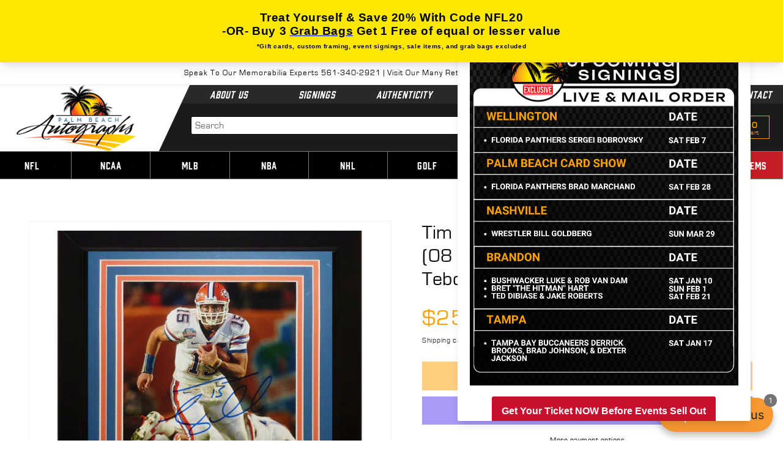

--- FILE ---
content_type: text/html; charset=utf-8
request_url: https://www.palmbeachautographs.com/products/tim-tebow-autographed-florida-gators-framed-8x10-photo-tebow-holo
body_size: 74497
content:
<!doctype html>
<html class="no-js" lang="en">
  <head>



<!-- LAYOUTHUB-HELPER -->

<!-- GA4 script tags -->
<script async src="https://www.googletagmanager.com/gtag/js?id="></script>
<script>
    window.dataLayer = window.dataLayer || [];
    function gtag() { dataLayer.push(arguments); }
    gtag('js', new Date());
    gtag('config', '', { groups: 'layouthub' });
</script>
<!-- End GA4 script tags -->

<!-- GA4 Snippet -->
<script>
    window.addEventListener('load', () => {
        // fallback for gtag when not initialized
        if (typeof window.gtag !== 'function') {
            window.gtag = (str1, str2, obj) => {
            }
        }
        // Poll queued events from pixel localStorage and forward to GA
        const STORAGE_KEY = 'LH_STORAGE_KEY';
        const INTERVAL = 2000;
        async function flushQueuedEvents() {
            try {
                const raw = window.localStorage.getItem(STORAGE_KEY);
                if (!raw) return;
                const events = JSON.parse(raw);
                if (!Array.isArray(events) || events.length === 0) return;
                for (const ev of events) {
                    if (!ev || !ev.name) continue;
                    const params = ev.params || {};
                    // attach template tag
                    params.lh_template_event = "product";
                    gtag('event', ev.name, Object.assign({ app_event: 'layouthub', send_to: 'layouthub' }, params));
                }
                // Clear only if all sent
                window.localStorage.removeItem(STORAGE_KEY);
            } catch (e) {
                // swallow to avoid breaking page
            }
        }
        flushQueuedEvents();
        setInterval(flushQueuedEvents, INTERVAL);
    })
</script>
<!-- End GA4 Snippet --><!-- END LAYOUTHUB-HELPER -->



<!-- LAYOUTHUB-V2-HEADER -->


<link rel="preload" as="style" href="https://fonts.googleapis.com/css2?family=Assistant:wght@regular;500;600;700&display=swap" onload="this.onload=null;this.rel='stylesheet'"><noscript><link rel="stylesheet" href="https://fonts.googleapis.com/css2?family=Assistant:wght@regular;500;600;700&display=swap"></noscript>
<style>
    
    :root{ --lh-other-sale-price-color: #d82727;
--lh-other-sale-bg-color: #d82727;
--lh-other-sale-text-color: #ffffff;
--lh-other-sold-out-bg-color: #adadad;
--lh-other-sold-out-text-color: #ffffff;
--lh-other-tag-1-bg-color: #008c62;
--lh-other-tag-1-text-color: #ffffff;
--lh-other-tag-2-bg-color: #405de6;
--lh-other-tag-2-text-color: #ffffff;
--lh-h1-font-family: Assistant;
--lh-h1-font-size: 52px;
--lh-h1-font-weight: 400;
--lh-h1-line-height: 1.3;
--lh-h1-letter-spacing: 0.6px;
--lh-h1-text-transform: inherit;
--lh-h1-font-style: normal;
--lh-h2-font-family: Assistant;
--lh-h2-font-size: 40px;
--lh-h2-font-weight: 400;
--lh-h2-line-height: 1.3;
--lh-h2-letter-spacing: 0.6px;
--lh-h2-text-transform: inherit;
--lh-h2-font-style: normal;
--lh-h3-font-family: Assistant;
--lh-h3-font-size: 24px;
--lh-h3-font-weight: 400;
--lh-h3-line-height: 1.3;
--lh-h3-letter-spacing: 0.6px;
--lh-h3-text-transform: inherit;
--lh-h3-font-style: normal;
--lh-h4-font-family: Assistant;
--lh-h4-font-size: 18px;
--lh-h4-font-weight: 400;
--lh-h4-line-height: 1.3;
--lh-h4-letter-spacing: 0.6px;
--lh-h4-text-transform: inherit;
--lh-h4-font-style: normal;
--lh-h5-font-family: Assistant;
--lh-h5-font-size: 15px;
--lh-h5-font-weight: 400;
--lh-h5-line-height: 1.3;
--lh-h5-letter-spacing: 0.6px;
--lh-h5-text-transform: inherit;
--lh-h5-font-style: normal;
--lh-p-font-family: Assistant;
--lh-p-font-size: 16px;
--lh-p-font-weight: 400;
--lh-p-line-height: 1.8;
--lh-p-letter-spacing: 0.6px;
--lh-p-text-transform: inherit;
--lh-p-font-style: normal;
--lh-p2-font-family: Assistant;
--lh-p2-font-size: 13.2px;
--lh-p2-font-weight: 400;
--lh-p2-line-height: 1.82;
--lh-p2-letter-spacing: 0.6px;
--lh-p2-text-transform: inherit;
--lh-p2-font-style: normal;
--lh-p3-font-family: Assistant;
--lh-p3-font-size: 18px;
--lh-p3-font-weight: 400;
--lh-p3-line-height: 1.8;
--lh-p3-letter-spacing: 0.6px;
--lh-p3-text-transform: inherit;
--lh-p3-font-style: normal;
--lh-btn-font-size: 15px;
--lh-btn-font-weight: 400;
--lh-btn-letter-spacing: 1px;
--lh-btn-text-transform: normal;
--lh-btn-height: 45px;
--lh-btn-padding: 30px;
--lh-btn-border-radius: 0px;
--lh-btn-transition-hover: 150ms;
--lh-btn-pr-border-width: 1px;
--lh-btn-pr-shadow-x: 0px;
--lh-btn-pr-shadow-y: 0px;
--lh-btn-pr-shadow-blur: 0px;
--lh-btn-pr-shadow-transparent: 0%;
--lh-btn-se-border-width: 1px;
--lh-btn-se-shadow-x: 0px;
--lh-btn-se-shadow-y: 0px;
--lh-btn-se-shadow-blur: 0px;
--lh-btn-se-shadow-transparent: 0%;
--lh-btn-te-underline: underline;
--lh-btn-te-underline-offset: 5px; }
    @media (min-width: 768px) and (max-width: 1023px) { :root{ --lh-h1-font-size: 44px;
--lh-h1-line-height: 1.3;
--lh-h1-letter-spacing: 0.6px;
--lh-h2-font-size: 34px;
--lh-h2-line-height: 1.3;
--lh-h3-font-size: 22px;
--lh-h3-line-height: 1.3;
--lh-h5-font-size: 15px;
--lh-btn-font-size: 15px;
--lh-btn-height: 45px;
--lh-btn-padding: 30px;
--lh-btn-pr-border-width: 1px;
--lh-btn-se-border-width: 1px; }}
    @media (max-width: 767px) { :root{ --lh-h1-font-size: 40px;
--lh-h2-font-size: 30px;
--lh-h3-font-size: 20px;
--lh-h4-font-size: 18px;
--lh-h5-font-size: 15px;
--lh-btn-font-size: 15px;
--lh-btn-height: 45px;
--lh-btn-padding: 30px;
--lh-btn-pr-border-width: 1px;
--lh-btn-se-border-width: 1px; }}
    
          .lh-scheme-1 {
            --lh-text-color: #5b5b5b;
            --lh-heading-color: #121212;
            --lh-background-color: #ffffff;
            --lh-btn-pr-background-color: #121212;
            --lh-btn-pr-label-color: #ffffff;
            --lh-btn-pr-border-color: #121212;
            --lh-btn-se-background-color: #ececec;
            --lh-btn-se-label-color: #121212;
            --lh-btn-se-border-color: #ececec;
            --lh-btn-te-label-color: #121212;

            --lh-btn-pr-background-hover: color-mix(in srgb, var(--lh-btn-pr-background-color), white 10%);
            --lh-btn-pr-label-hover: color-mix(in srgb, var(--lh-btn-pr-label-color), black 0%);
            --lh-btn-pr-border-hover: color-mix(in srgb, var(--lh-btn-pr-border-color), black 0%);

            --lh-btn-se-background-hover: color-mix(in srgb, var(--lh-btn-se-background-color), white 10%);
            --lh-btn-se-label-hover: color-mix(in srgb, var(--lh-btn-se-label-color), black 0%);
            --lh-btn-se-border-hover: color-mix(in srgb, var(--lh-btn-se-border-color), black 0%);

            --lh-btn-te-label-hover: color-mix(in srgb, var(--lh-btn-te-label-color), white 25%);

            --color-scheme-text: #5b5b5b;
            --color-scheme-bg: #ffffff;
            --color-scheme-text-50: #f2f2f2;
--color-scheme-text-100: #e6e6e6;
--color-scheme-text-200: #cccccc;
--color-scheme-text-300: #b3b3b3;
--color-scheme-text-400: #999999;
--color-scheme-text-500: #808080;
--color-scheme-text-600: #666666;
--color-scheme-text-700: #4d4d4d;
--color-scheme-text-800: #333333;
--color-scheme-text-900: #1a1a1a;
--color-scheme-text-950: #0d0d0d;
          }
        
          .lh-scheme-2 {
            --lh-text-color: #5b5b5b5;
            --lh-heading-color: #121212;
            --lh-background-color: #f5f5f5;
            --lh-btn-pr-background-color: #121212;
            --lh-btn-pr-label-color: #ffffff;
            --lh-btn-pr-border-color: #121212;
            --lh-btn-se-background-color: #d8d8d8;
            --lh-btn-se-label-color: #121212;
            --lh-btn-se-border-color: #d8d8d8;
            --lh-btn-te-label-color: #121212;

            --lh-btn-pr-background-hover: color-mix(in srgb, var(--lh-btn-pr-background-color), white 10%);
            --lh-btn-pr-label-hover: color-mix(in srgb, var(--lh-btn-pr-label-color), black 0%);
            --lh-btn-pr-border-hover: color-mix(in srgb, var(--lh-btn-pr-border-color), black 0%);

            --lh-btn-se-background-hover: color-mix(in srgb, var(--lh-btn-se-background-color), black 10%);
            --lh-btn-se-label-hover: color-mix(in srgb, var(--lh-btn-se-label-color), black 0%);
            --lh-btn-se-border-hover: color-mix(in srgb, var(--lh-btn-se-border-color), black 0%);

            --lh-btn-te-label-hover: color-mix(in srgb, var(--lh-btn-te-label-color), white 25%);

            --color-scheme-text: #5b5b5b5;
            --color-scheme-bg: #f5f5f5;
            --color-scheme-text-50: #f2f2f2;
--color-scheme-text-100: #e6e6e6;
--color-scheme-text-200: #cccccc;
--color-scheme-text-300: #b3b3b3;
--color-scheme-text-400: #999999;
--color-scheme-text-500: #808080;
--color-scheme-text-600: #666666;
--color-scheme-text-700: #4d4d4d;
--color-scheme-text-800: #333333;
--color-scheme-text-900: #1a1a1a;
--color-scheme-text-950: #0d0d0d;
          }
        
          .lh-scheme-3 {
            --lh-text-color: #ffffff;
            --lh-heading-color: #ffffff;
            --lh-background-color: #121212;
            --lh-btn-pr-background-color: #ffffff;
            --lh-btn-pr-label-color: #121212;
            --lh-btn-pr-border-color: #ffffff;
            --lh-btn-se-background-color: #ffffff00;
            --lh-btn-se-label-color: #ffffff;
            --lh-btn-se-border-color: #ffffff;
            --lh-btn-te-label-color: #ffffff;

            --lh-btn-pr-background-hover: color-mix(in srgb, var(--lh-btn-pr-background-color), black 10%);
            --lh-btn-pr-label-hover: color-mix(in srgb, var(--lh-btn-pr-label-color), black 0%);
            --lh-btn-pr-border-hover: color-mix(in srgb, var(--lh-btn-pr-border-color), black 0%);

            --lh-btn-se-background-hover: color-mix(in srgb, var(--lh-btn-se-background-color), white 100%);
            --lh-btn-se-label-hover: color-mix(in srgb, var(--lh-btn-se-label-color), black 100%);
            --lh-btn-se-border-hover: color-mix(in srgb, var(--lh-btn-se-border-color), black 0%);

            --lh-btn-te-label-hover: color-mix(in srgb, var(--lh-btn-te-label-color), black 25%);

            --color-scheme-text: #ffffff;
            --color-scheme-bg: #121212;
            --color-scheme-text-50: #f2f2f2;
--color-scheme-text-100: #e6e6e6;
--color-scheme-text-200: #cccccc;
--color-scheme-text-300: #b3b3b3;
--color-scheme-text-400: #999999;
--color-scheme-text-500: #808080;
--color-scheme-text-600: #666666;
--color-scheme-text-700: #4d4d4d;
--color-scheme-text-800: #333333;
--color-scheme-text-900: #1a1a1a;
--color-scheme-text-950: #0d0d0d;
          }
        
          .lh-h1 {
            font-family: var(--lh-h1-font-family);
            font-size: var(--lh-h1-font-size);
            font-weight: var(--lh-h1-font-weight);
            line-height: var(--lh-h1-line-height);
            letter-spacing: var(--lh-h1-letter-spacing);
            text-transform: var(--lh-h1-text-transform);
            font-style: var(--lh-h1-font-style);
            color: var(--lh-heading-color);
          }
          .lh-h2 {
            font-family: var(--lh-h2-font-family);
            font-size: var(--lh-h2-font-size);
            font-weight: var(--lh-h2-font-weight);
            line-height: var(--lh-h2-line-height);
            letter-spacing: var(--lh-h2-letter-spacing);
            text-transform: var(--lh-h2-text-transform);
            font-style: var(--lh-h2-font-style);
            color: var(--lh-heading-color);
          }
          .lh-h3 {
            font-family: var(--lh-h3-font-family);
            font-size: var(--lh-h3-font-size);
            font-weight: var(--lh-h3-font-weight);
            line-height: var(--lh-h3-line-height);
            letter-spacing: var(--lh-h3-letter-spacing);
            text-transform: var(--lh-h3-text-transform);
            font-style: var(--lh-h3-font-style);
            color: var(--lh-heading-color);
          }
          .lh-h4 {
            font-family: var(--lh-h4-font-family);
            font-size: var(--lh-h4-font-size);
            font-weight: var(--lh-h4-font-weight);
            line-height: var(--lh-h4-line-height);
            letter-spacing: var(--lh-h4-letter-spacing);
            text-transform: var(--lh-h4-text-transform);
            font-style: var(--lh-h4-font-style);
            color: var(--lh-heading-color);
          }
          .lh-h5 {
            font-family: var(--lh-h5-font-family);
            font-size: var(--lh-h5-font-size);
            font-weight: var(--lh-h5-font-weight);
            line-height: var(--lh-h5-line-height);
            letter-spacing: var(--lh-h5-letter-spacing);
            text-transform: var(--lh-h5-text-transform);
            font-style: var(--lh-h5-font-style);
            color: var(--lh-heading-color);
          }
          .lh-p {
            font-family: var(--lh-p-font-family);
            font-size: var(--lh-p-font-size);
            font-weight: var(--lh-p-font-weight);
            line-height: var(--lh-p-line-height);
            letter-spacing: var(--lh-p-letter-spacing);
            text-transform: var(--lh-p-text-transform);
            font-style: var(--lh-p-font-style);
            color: var(--lh-text-color);
          }
          .lh-p2 {
            font-family: var(--lh-p2-font-family);
            font-size: var(--lh-p2-font-size);
            font-weight: var(--lh-p2-font-weight);
            line-height: var(--lh-p2-line-height);
            letter-spacing: var(--lh-p2-letter-spacing);
            text-transform: var(--lh-p2-text-transform);
            font-style: var(--lh-p2-font-style);
            color: var(--lh-text-color);
          }
          .lh-p3 {
            font-family: var(--lh-p3-font-family);
            font-size: var(--lh-p3-font-size);
            font-weight: var(--lh-p3-font-weight);
            line-height: var(--lh-p3-line-height);
            letter-spacing: var(--lh-p3-letter-spacing);
            text-transform: var(--lh-p3-text-transform);
            font-style: var(--lh-p3-font-style);
            color: var(--lh-text-color);
          }
.lh-btn-pr, .lh-btn-se, .lh-btn-te {
        display: flex;
        align-items: center;
        justify-content:center;
        font-family: var(--lh-p-font-family);
        font-size: var(--lh-btn-font-size);
        font-weight: var(--lh-btn-font-weight);
        text-transform: var(--lh-btn-text-transform);
        letter-spacing: var(--lh-btn-letter-spacing);
        line-height: 1.5;
        font-style: var(--lh-p-font-style);
        transition: all ease-in var(--lh-btn-transition-hover, 0ms);
      }
.lh-btn-pr {
            cursor: pointer;
            color: var(--lh-btn-pr-label-color);
            
              height: var(--lh-btn-height);
              padding: 0px var(--lh-btn-padding);
              border-radius: var(--lh-btn-border-radius);
              outline: var(--lh-btn-pr-border-width) solid var(--lh-btn-pr-border-color);
              outline-offset: calc(var(--lh-btn-pr-border-width) * -1);
              background: var(--lh-btn-pr-background-color);
              box-shadow: var(--lh-btn-pr-shadow-x) var(--lh-btn-pr-shadow-y) var(--lh-btn-pr-shadow-blur) rgba(0, 0, 0, var(--lh-btn-pr-shadow-transparent));
            
          }
.lh-btn-pr:hover {
            color: var(--lh-btn-pr-label-hover);
            
              background: var(--lh-btn-pr-background-hover);
              border-color: var(--lh-btn-pr-border-hover);
            
          }
.lh-btn-se {
            cursor: pointer;
            color: var(--lh-btn-se-label-color);
            
              height: var(--lh-btn-height);
              padding: 0px var(--lh-btn-padding);
              border-radius: var(--lh-btn-border-radius);
              outline: var(--lh-btn-se-border-width) solid var(--lh-btn-se-border-color);
              outline-offset: calc(var(--lh-btn-se-border-width) * -1);
              background: var(--lh-btn-se-background-color);
              box-shadow: var(--lh-btn-se-shadow-x) var(--lh-btn-se-shadow-y) var(--lh-btn-se-shadow-blur) rgba(0, 0, 0, var(--lh-btn-se-shadow-transparent));
            
          }
.lh-btn-se:hover {
            color: var(--lh-btn-se-label-hover);
            
              background: var(--lh-btn-se-background-hover);
              border-color: var(--lh-btn-se-border-hover);
            
          }
.lh-btn-te {
            cursor: pointer;
            color: var(--lh-btn-te-label-color);
            
              text-decoration: var(--lh-btn-te-underline);
              text-underline-offset: var(--lh-btn-te-underline-offset);
              position: relative;
            
          }
.lh-btn-te:hover {
            color: var(--lh-btn-te-label-hover);
            
          }
    .lh-sections, .lh-section {
  display: block;
  width: 100%;
}
.lh-container {
  width: 100%;
  padding-top: var(--lh-container-padding-top, var(--lh-container-padding, 4rem));
  padding-bottom: var(--lh-container-padding-bottom, var(--lh-container-padding, 4rem));
  padding-right: var(--lh-container-padding, 1rem);
  padding-left: var(--lh-container-padding, 1rem);
  max-width: var(--lh-container-width, 1140px);
  margin-right: auto;
  margin-left: auto;
}
.lh-image-picture {
  aspect-ratio: var(--lh-image-ratio, auto);
  display: block;
  overflow: hidden;
}

.lh-image-picture img {
  width: 100%;
  height: 100%;
  object-fit: var(--lh-image-fit, cover);
  object-position: var(--lh-image-position, 50% 50%);
  vertical-align: middle;
}
@media (min-width: 993px) {
  .lh-image-picture[data-ratio="default"] img {
    height: auto;
  }
}
@media (min-width: 750px) and (max-width: 992px) {
  .lh-image-picture {
    aspect-ratio: var(--lh-image-ratio-ta, var(--lh-image-ratio, auto));
  }
  .lh-image-picture img {
    object-fit: var(--lh-image-fit-ta, var(--lh-image-fit,cover));
    object-position: var(--lh-image-position-ta, var(--lh-image-position,50% 50%));
  }
  .lh-image-picture[data-ratio-ta="default"] img {
    height: auto;
  }
}
@media (max-width: 749px) {
  .lh-image-picture {
    aspect-ratio: var(--lh-image-ratio-mo, var(--lh-image-ratio, auto));
  }
  .lh-image-picture img {
    object-fit: var(--lh-image-fit-mo, var(--lh-image-fit,cover));
    object-position: var(--lh-image-position-mo, var(--lh-image-position,50% 50%));
  }
  .lh-image-picture[data-ratio-mo="default"] img {
    height: auto;
  }
}
    
  </style>


    

<!-- END LAYOUTHUB-V2-HEADER --><!--Content in content_for_header -->
<!--LayoutHub-Embed--><link rel="stylesheet" type="text/css" href="data:text/css;base64," media="all">
<!--LH--><!--/LayoutHub-Embed-->
 
<meta charset="utf-8">
    <meta http-equiv="X-UA-Compatible" content="IE=edge">
    <meta name="viewport" content="width=device-width,initial-scale=1">
    <meta name="theme-color" content="">
    <link rel="canonical" href="https://www.palmbeachautographs.com/products/tim-tebow-autographed-florida-gators-framed-8x10-photo-tebow-holo">
    <link rel="preconnect" href="https://cdn.shopify.com" crossorigin><link rel="icon" type="image/png" href="//www.palmbeachautographs.com/cdn/shop/files/favicon.png?crop=center&height=32&v=1677655042&width=32"><link rel="preconnect" href="https://fonts.shopifycdn.com" crossorigin><title>
      Tim Tebow Autographed Florida Gators (08 BCS Run) Framed 8x10 Photo - 
 &ndash; Palm Beach Autographs LLC</title>

    
      <meta name="description" content="Each signature is witnessed by a member of our staff or comes out of a private signing. Celebrate the legendary 08 BCS run of the Florida Gators with this framed 8x10 photo signed by Tim Tebow himself! This authenticated piece is a must-have for any true fan and makes a perfect addition to any sports memorabilia collec">
    
   
   <script src="https://code.jquery.com/jquery-3.6.3.min.js" integrity="sha256-pvPw+upLPUjgMXY0G+8O0xUf+/Im1MZjXxxgOcBQBXU=" crossorigin="anonymous"></script>
   <link rel="stylesheet" type="text/css" href="//cdn.jsdelivr.net/npm/slick-carousel@1.8.1/slick/slick.css"/>
   <script type="text/javascript" src="//cdn.jsdelivr.net/npm/slick-carousel@1.8.1/slick/slick.min.js"></script>
   <link rel="stylesheet" href="https://cdnjs.cloudflare.com/ajax/libs/font-awesome/4.7.0/css/font-awesome.css" integrity="sha512-5A8nwdMOWrSz20fDsjczgUidUBR8liPYU+WymTZP1lmY9G6Oc7HlZv156XqnsgNUzTyMefFTcsFH/tnJE/+xBg==" crossorigin="anonymous" referrerpolicy="no-referrer" />
   
   
   <link href="//www.palmbeachautographs.com/cdn/shop/t/2/assets/bootstrap.css?v=127435714402372000831677640430" rel="stylesheet" type="text/css" media="all" />
   <link href="//www.palmbeachautographs.com/cdn/shop/t/2/assets/custom-theme.css?v=18156635371815771641740210147" rel="stylesheet" type="text/css" media="all" />
 
  
    

<meta property="og:site_name" content="Palm Beach Autographs LLC">
<meta property="og:url" content="https://www.palmbeachautographs.com/products/tim-tebow-autographed-florida-gators-framed-8x10-photo-tebow-holo">
<meta property="og:title" content="Tim Tebow Autographed Florida Gators (08 BCS Run) Framed 8x10 Photo - ">
<meta property="og:type" content="product">
<meta property="og:description" content="Each signature is witnessed by a member of our staff or comes out of a private signing. Celebrate the legendary 08 BCS run of the Florida Gators with this framed 8x10 photo signed by Tim Tebow himself! This authenticated piece is a must-have for any true fan and makes a perfect addition to any sports memorabilia collec"><meta property="og:image" content="http://www.palmbeachautographs.com/cdn/shop/products/PBA-013253.png?v=1669871179">
  <meta property="og:image:secure_url" content="https://www.palmbeachautographs.com/cdn/shop/products/PBA-013253.png?v=1669871179">
  <meta property="og:image:width" content="500">
  <meta property="og:image:height" content="500"><meta property="og:price:amount" content="250.00">
  <meta property="og:price:currency" content="USD"><meta name="twitter:site" content="@pbautographs"><meta name="twitter:card" content="summary_large_image">
<meta name="twitter:title" content="Tim Tebow Autographed Florida Gators (08 BCS Run) Framed 8x10 Photo - ">
<meta name="twitter:description" content="Each signature is witnessed by a member of our staff or comes out of a private signing. Celebrate the legendary 08 BCS run of the Florida Gators with this framed 8x10 photo signed by Tim Tebow himself! This authenticated piece is a must-have for any true fan and makes a perfect addition to any sports memorabilia collec">


  
    
    <script src="//www.palmbeachautographs.com/cdn/shop/t/2/assets/constants.js?v=165488195745554878101677639334" defer="defer"></script>
    <script src="//www.palmbeachautographs.com/cdn/shop/t/2/assets/pubsub.js?v=2921868252632587581677639337" defer="defer"></script>
    <script src="//www.palmbeachautographs.com/cdn/shop/t/2/assets/global.js?v=85297797553816670871684129021" defer="defer"></script>
    <script>window.performance && window.performance.mark && window.performance.mark('shopify.content_for_header.start');</script><meta name="google-site-verification" content="24ITj4s6vrq1utd1b7zcSRmy4btGuz-uqrmjqBeP8QE">
<meta id="shopify-digital-wallet" name="shopify-digital-wallet" content="/67687121195/digital_wallets/dialog">
<meta name="shopify-checkout-api-token" content="5b685308c8885b39190556f13fb82ccc">
<link rel="alternate" type="application/json+oembed" href="https://www.palmbeachautographs.com/products/tim-tebow-autographed-florida-gators-framed-8x10-photo-tebow-holo.oembed">
<script async="async" src="/checkouts/internal/preloads.js?locale=en-US"></script>
<link rel="preconnect" href="https://shop.app" crossorigin="anonymous">
<script async="async" src="https://shop.app/checkouts/internal/preloads.js?locale=en-US&shop_id=67687121195" crossorigin="anonymous"></script>
<script id="apple-pay-shop-capabilities" type="application/json">{"shopId":67687121195,"countryCode":"US","currencyCode":"USD","merchantCapabilities":["supports3DS"],"merchantId":"gid:\/\/shopify\/Shop\/67687121195","merchantName":"Palm Beach Autographs LLC","requiredBillingContactFields":["postalAddress","email"],"requiredShippingContactFields":["postalAddress","email"],"shippingType":"shipping","supportedNetworks":["visa","masterCard","amex","discover","elo","jcb"],"total":{"type":"pending","label":"Palm Beach Autographs LLC","amount":"1.00"},"shopifyPaymentsEnabled":true,"supportsSubscriptions":true}</script>
<script id="shopify-features" type="application/json">{"accessToken":"5b685308c8885b39190556f13fb82ccc","betas":["rich-media-storefront-analytics"],"domain":"www.palmbeachautographs.com","predictiveSearch":true,"shopId":67687121195,"locale":"en"}</script>
<script>var Shopify = Shopify || {};
Shopify.shop = "pba22.myshopify.com";
Shopify.locale = "en";
Shopify.currency = {"active":"USD","rate":"1.0"};
Shopify.country = "US";
Shopify.theme = {"name":"New Design || Dawn","id":145177510187,"schema_name":"Dawn","schema_version":"8.0.0","theme_store_id":887,"role":"main"};
Shopify.theme.handle = "null";
Shopify.theme.style = {"id":null,"handle":null};
Shopify.cdnHost = "www.palmbeachautographs.com/cdn";
Shopify.routes = Shopify.routes || {};
Shopify.routes.root = "/";</script>
<script type="module">!function(o){(o.Shopify=o.Shopify||{}).modules=!0}(window);</script>
<script>!function(o){function n(){var o=[];function n(){o.push(Array.prototype.slice.apply(arguments))}return n.q=o,n}var t=o.Shopify=o.Shopify||{};t.loadFeatures=n(),t.autoloadFeatures=n()}(window);</script>
<script>
  window.ShopifyPay = window.ShopifyPay || {};
  window.ShopifyPay.apiHost = "shop.app\/pay";
  window.ShopifyPay.redirectState = null;
</script>
<script id="shop-js-analytics" type="application/json">{"pageType":"product"}</script>
<script defer="defer" async type="module" src="//www.palmbeachautographs.com/cdn/shopifycloud/shop-js/modules/v2/client.init-shop-cart-sync_BT-GjEfc.en.esm.js"></script>
<script defer="defer" async type="module" src="//www.palmbeachautographs.com/cdn/shopifycloud/shop-js/modules/v2/chunk.common_D58fp_Oc.esm.js"></script>
<script defer="defer" async type="module" src="//www.palmbeachautographs.com/cdn/shopifycloud/shop-js/modules/v2/chunk.modal_xMitdFEc.esm.js"></script>
<script type="module">
  await import("//www.palmbeachautographs.com/cdn/shopifycloud/shop-js/modules/v2/client.init-shop-cart-sync_BT-GjEfc.en.esm.js");
await import("//www.palmbeachautographs.com/cdn/shopifycloud/shop-js/modules/v2/chunk.common_D58fp_Oc.esm.js");
await import("//www.palmbeachautographs.com/cdn/shopifycloud/shop-js/modules/v2/chunk.modal_xMitdFEc.esm.js");

  window.Shopify.SignInWithShop?.initShopCartSync?.({"fedCMEnabled":true,"windoidEnabled":true});

</script>
<script defer="defer" async type="module" src="//www.palmbeachautographs.com/cdn/shopifycloud/shop-js/modules/v2/client.payment-terms_Ci9AEqFq.en.esm.js"></script>
<script defer="defer" async type="module" src="//www.palmbeachautographs.com/cdn/shopifycloud/shop-js/modules/v2/chunk.common_D58fp_Oc.esm.js"></script>
<script defer="defer" async type="module" src="//www.palmbeachautographs.com/cdn/shopifycloud/shop-js/modules/v2/chunk.modal_xMitdFEc.esm.js"></script>
<script type="module">
  await import("//www.palmbeachautographs.com/cdn/shopifycloud/shop-js/modules/v2/client.payment-terms_Ci9AEqFq.en.esm.js");
await import("//www.palmbeachautographs.com/cdn/shopifycloud/shop-js/modules/v2/chunk.common_D58fp_Oc.esm.js");
await import("//www.palmbeachautographs.com/cdn/shopifycloud/shop-js/modules/v2/chunk.modal_xMitdFEc.esm.js");

  
</script>
<script>
  window.Shopify = window.Shopify || {};
  if (!window.Shopify.featureAssets) window.Shopify.featureAssets = {};
  window.Shopify.featureAssets['shop-js'] = {"shop-cart-sync":["modules/v2/client.shop-cart-sync_DZOKe7Ll.en.esm.js","modules/v2/chunk.common_D58fp_Oc.esm.js","modules/v2/chunk.modal_xMitdFEc.esm.js"],"init-fed-cm":["modules/v2/client.init-fed-cm_B6oLuCjv.en.esm.js","modules/v2/chunk.common_D58fp_Oc.esm.js","modules/v2/chunk.modal_xMitdFEc.esm.js"],"shop-cash-offers":["modules/v2/client.shop-cash-offers_D2sdYoxE.en.esm.js","modules/v2/chunk.common_D58fp_Oc.esm.js","modules/v2/chunk.modal_xMitdFEc.esm.js"],"shop-login-button":["modules/v2/client.shop-login-button_QeVjl5Y3.en.esm.js","modules/v2/chunk.common_D58fp_Oc.esm.js","modules/v2/chunk.modal_xMitdFEc.esm.js"],"pay-button":["modules/v2/client.pay-button_DXTOsIq6.en.esm.js","modules/v2/chunk.common_D58fp_Oc.esm.js","modules/v2/chunk.modal_xMitdFEc.esm.js"],"shop-button":["modules/v2/client.shop-button_DQZHx9pm.en.esm.js","modules/v2/chunk.common_D58fp_Oc.esm.js","modules/v2/chunk.modal_xMitdFEc.esm.js"],"avatar":["modules/v2/client.avatar_BTnouDA3.en.esm.js"],"init-windoid":["modules/v2/client.init-windoid_CR1B-cfM.en.esm.js","modules/v2/chunk.common_D58fp_Oc.esm.js","modules/v2/chunk.modal_xMitdFEc.esm.js"],"init-shop-for-new-customer-accounts":["modules/v2/client.init-shop-for-new-customer-accounts_C_vY_xzh.en.esm.js","modules/v2/client.shop-login-button_QeVjl5Y3.en.esm.js","modules/v2/chunk.common_D58fp_Oc.esm.js","modules/v2/chunk.modal_xMitdFEc.esm.js"],"init-shop-email-lookup-coordinator":["modules/v2/client.init-shop-email-lookup-coordinator_BI7n9ZSv.en.esm.js","modules/v2/chunk.common_D58fp_Oc.esm.js","modules/v2/chunk.modal_xMitdFEc.esm.js"],"init-shop-cart-sync":["modules/v2/client.init-shop-cart-sync_BT-GjEfc.en.esm.js","modules/v2/chunk.common_D58fp_Oc.esm.js","modules/v2/chunk.modal_xMitdFEc.esm.js"],"shop-toast-manager":["modules/v2/client.shop-toast-manager_DiYdP3xc.en.esm.js","modules/v2/chunk.common_D58fp_Oc.esm.js","modules/v2/chunk.modal_xMitdFEc.esm.js"],"init-customer-accounts":["modules/v2/client.init-customer-accounts_D9ZNqS-Q.en.esm.js","modules/v2/client.shop-login-button_QeVjl5Y3.en.esm.js","modules/v2/chunk.common_D58fp_Oc.esm.js","modules/v2/chunk.modal_xMitdFEc.esm.js"],"init-customer-accounts-sign-up":["modules/v2/client.init-customer-accounts-sign-up_iGw4briv.en.esm.js","modules/v2/client.shop-login-button_QeVjl5Y3.en.esm.js","modules/v2/chunk.common_D58fp_Oc.esm.js","modules/v2/chunk.modal_xMitdFEc.esm.js"],"shop-follow-button":["modules/v2/client.shop-follow-button_CqMgW2wH.en.esm.js","modules/v2/chunk.common_D58fp_Oc.esm.js","modules/v2/chunk.modal_xMitdFEc.esm.js"],"checkout-modal":["modules/v2/client.checkout-modal_xHeaAweL.en.esm.js","modules/v2/chunk.common_D58fp_Oc.esm.js","modules/v2/chunk.modal_xMitdFEc.esm.js"],"shop-login":["modules/v2/client.shop-login_D91U-Q7h.en.esm.js","modules/v2/chunk.common_D58fp_Oc.esm.js","modules/v2/chunk.modal_xMitdFEc.esm.js"],"lead-capture":["modules/v2/client.lead-capture_BJmE1dJe.en.esm.js","modules/v2/chunk.common_D58fp_Oc.esm.js","modules/v2/chunk.modal_xMitdFEc.esm.js"],"payment-terms":["modules/v2/client.payment-terms_Ci9AEqFq.en.esm.js","modules/v2/chunk.common_D58fp_Oc.esm.js","modules/v2/chunk.modal_xMitdFEc.esm.js"]};
</script>
<script>(function() {
  var isLoaded = false;
  function asyncLoad() {
    if (isLoaded) return;
    isLoaded = true;
    var urls = ["https:\/\/cdn.s3.pop-convert.com\/pcjs.production.min.js?unique_id=pba22.myshopify.com\u0026shop=pba22.myshopify.com","https:\/\/script.pop-convert.com\/new-micro\/production.pc.min.js?unique_id=pba22.myshopify.com\u0026shop=pba22.myshopify.com","https:\/\/app.layouthub.com\/shopify\/layouthub.js?shop=pba22.myshopify.com","https:\/\/static2.rapidsearch.dev\/resultpage.js?shop=pba22.myshopify.com","https:\/\/cdn.zigpoll.com\/zigpoll-shopify-embed.js?accountId=66e4aaba40f1bdceea07f7e5\u0026shop=pba22.myshopify.com","https:\/\/sapp.multivariants.com\/gate\/out\/sys\/js\/init.js?v=2.11\u0026shop=pba22.myshopify.com"];
    for (var i = 0; i < urls.length; i++) {
      var s = document.createElement('script');
      s.type = 'text/javascript';
      s.async = true;
      s.src = urls[i];
      var x = document.getElementsByTagName('script')[0];
      x.parentNode.insertBefore(s, x);
    }
  };
  if(window.attachEvent) {
    window.attachEvent('onload', asyncLoad);
  } else {
    window.addEventListener('load', asyncLoad, false);
  }
})();</script>
<script id="__st">var __st={"a":67687121195,"offset":-18000,"reqid":"280ee70b-4acc-4311-9146-22fbf974f326-1769064946","pageurl":"www.palmbeachautographs.com\/products\/tim-tebow-autographed-florida-gators-framed-8x10-photo-tebow-holo","u":"a96363ad1b83","p":"product","rtyp":"product","rid":8029667459371};</script>
<script>window.ShopifyPaypalV4VisibilityTracking = true;</script>
<script id="captcha-bootstrap">!function(){'use strict';const t='contact',e='account',n='new_comment',o=[[t,t],['blogs',n],['comments',n],[t,'customer']],c=[[e,'customer_login'],[e,'guest_login'],[e,'recover_customer_password'],[e,'create_customer']],r=t=>t.map((([t,e])=>`form[action*='/${t}']:not([data-nocaptcha='true']) input[name='form_type'][value='${e}']`)).join(','),a=t=>()=>t?[...document.querySelectorAll(t)].map((t=>t.form)):[];function s(){const t=[...o],e=r(t);return a(e)}const i='password',u='form_key',d=['recaptcha-v3-token','g-recaptcha-response','h-captcha-response',i],f=()=>{try{return window.sessionStorage}catch{return}},m='__shopify_v',_=t=>t.elements[u];function p(t,e,n=!1){try{const o=window.sessionStorage,c=JSON.parse(o.getItem(e)),{data:r}=function(t){const{data:e,action:n}=t;return t[m]||n?{data:e,action:n}:{data:t,action:n}}(c);for(const[e,n]of Object.entries(r))t.elements[e]&&(t.elements[e].value=n);n&&o.removeItem(e)}catch(o){console.error('form repopulation failed',{error:o})}}const l='form_type',E='cptcha';function T(t){t.dataset[E]=!0}const w=window,h=w.document,L='Shopify',v='ce_forms',y='captcha';let A=!1;((t,e)=>{const n=(g='f06e6c50-85a8-45c8-87d0-21a2b65856fe',I='https://cdn.shopify.com/shopifycloud/storefront-forms-hcaptcha/ce_storefront_forms_captcha_hcaptcha.v1.5.2.iife.js',D={infoText:'Protected by hCaptcha',privacyText:'Privacy',termsText:'Terms'},(t,e,n)=>{const o=w[L][v],c=o.bindForm;if(c)return c(t,g,e,D).then(n);var r;o.q.push([[t,g,e,D],n]),r=I,A||(h.body.append(Object.assign(h.createElement('script'),{id:'captcha-provider',async:!0,src:r})),A=!0)});var g,I,D;w[L]=w[L]||{},w[L][v]=w[L][v]||{},w[L][v].q=[],w[L][y]=w[L][y]||{},w[L][y].protect=function(t,e){n(t,void 0,e),T(t)},Object.freeze(w[L][y]),function(t,e,n,w,h,L){const[v,y,A,g]=function(t,e,n){const i=e?o:[],u=t?c:[],d=[...i,...u],f=r(d),m=r(i),_=r(d.filter((([t,e])=>n.includes(e))));return[a(f),a(m),a(_),s()]}(w,h,L),I=t=>{const e=t.target;return e instanceof HTMLFormElement?e:e&&e.form},D=t=>v().includes(t);t.addEventListener('submit',(t=>{const e=I(t);if(!e)return;const n=D(e)&&!e.dataset.hcaptchaBound&&!e.dataset.recaptchaBound,o=_(e),c=g().includes(e)&&(!o||!o.value);(n||c)&&t.preventDefault(),c&&!n&&(function(t){try{if(!f())return;!function(t){const e=f();if(!e)return;const n=_(t);if(!n)return;const o=n.value;o&&e.removeItem(o)}(t);const e=Array.from(Array(32),(()=>Math.random().toString(36)[2])).join('');!function(t,e){_(t)||t.append(Object.assign(document.createElement('input'),{type:'hidden',name:u})),t.elements[u].value=e}(t,e),function(t,e){const n=f();if(!n)return;const o=[...t.querySelectorAll(`input[type='${i}']`)].map((({name:t})=>t)),c=[...d,...o],r={};for(const[a,s]of new FormData(t).entries())c.includes(a)||(r[a]=s);n.setItem(e,JSON.stringify({[m]:1,action:t.action,data:r}))}(t,e)}catch(e){console.error('failed to persist form',e)}}(e),e.submit())}));const S=(t,e)=>{t&&!t.dataset[E]&&(n(t,e.some((e=>e===t))),T(t))};for(const o of['focusin','change'])t.addEventListener(o,(t=>{const e=I(t);D(e)&&S(e,y())}));const B=e.get('form_key'),M=e.get(l),P=B&&M;t.addEventListener('DOMContentLoaded',(()=>{const t=y();if(P)for(const e of t)e.elements[l].value===M&&p(e,B);[...new Set([...A(),...v().filter((t=>'true'===t.dataset.shopifyCaptcha))])].forEach((e=>S(e,t)))}))}(h,new URLSearchParams(w.location.search),n,t,e,['guest_login'])})(!0,!0)}();</script>
<script integrity="sha256-4kQ18oKyAcykRKYeNunJcIwy7WH5gtpwJnB7kiuLZ1E=" data-source-attribution="shopify.loadfeatures" defer="defer" src="//www.palmbeachautographs.com/cdn/shopifycloud/storefront/assets/storefront/load_feature-a0a9edcb.js" crossorigin="anonymous"></script>
<script crossorigin="anonymous" defer="defer" src="//www.palmbeachautographs.com/cdn/shopifycloud/storefront/assets/shopify_pay/storefront-65b4c6d7.js?v=20250812"></script>
<script data-source-attribution="shopify.dynamic_checkout.dynamic.init">var Shopify=Shopify||{};Shopify.PaymentButton=Shopify.PaymentButton||{isStorefrontPortableWallets:!0,init:function(){window.Shopify.PaymentButton.init=function(){};var t=document.createElement("script");t.src="https://www.palmbeachautographs.com/cdn/shopifycloud/portable-wallets/latest/portable-wallets.en.js",t.type="module",document.head.appendChild(t)}};
</script>
<script data-source-attribution="shopify.dynamic_checkout.buyer_consent">
  function portableWalletsHideBuyerConsent(e){var t=document.getElementById("shopify-buyer-consent"),n=document.getElementById("shopify-subscription-policy-button");t&&n&&(t.classList.add("hidden"),t.setAttribute("aria-hidden","true"),n.removeEventListener("click",e))}function portableWalletsShowBuyerConsent(e){var t=document.getElementById("shopify-buyer-consent"),n=document.getElementById("shopify-subscription-policy-button");t&&n&&(t.classList.remove("hidden"),t.removeAttribute("aria-hidden"),n.addEventListener("click",e))}window.Shopify?.PaymentButton&&(window.Shopify.PaymentButton.hideBuyerConsent=portableWalletsHideBuyerConsent,window.Shopify.PaymentButton.showBuyerConsent=portableWalletsShowBuyerConsent);
</script>
<script>
  function portableWalletsCleanup(e){e&&e.src&&console.error("Failed to load portable wallets script "+e.src);var t=document.querySelectorAll("shopify-accelerated-checkout .shopify-payment-button__skeleton, shopify-accelerated-checkout-cart .wallet-cart-button__skeleton"),e=document.getElementById("shopify-buyer-consent");for(let e=0;e<t.length;e++)t[e].remove();e&&e.remove()}function portableWalletsNotLoadedAsModule(e){e instanceof ErrorEvent&&"string"==typeof e.message&&e.message.includes("import.meta")&&"string"==typeof e.filename&&e.filename.includes("portable-wallets")&&(window.removeEventListener("error",portableWalletsNotLoadedAsModule),window.Shopify.PaymentButton.failedToLoad=e,"loading"===document.readyState?document.addEventListener("DOMContentLoaded",window.Shopify.PaymentButton.init):window.Shopify.PaymentButton.init())}window.addEventListener("error",portableWalletsNotLoadedAsModule);
</script>

<script type="module" src="https://www.palmbeachautographs.com/cdn/shopifycloud/portable-wallets/latest/portable-wallets.en.js" onError="portableWalletsCleanup(this)" crossorigin="anonymous"></script>
<script nomodule>
  document.addEventListener("DOMContentLoaded", portableWalletsCleanup);
</script>

<link id="shopify-accelerated-checkout-styles" rel="stylesheet" media="screen" href="https://www.palmbeachautographs.com/cdn/shopifycloud/portable-wallets/latest/accelerated-checkout-backwards-compat.css" crossorigin="anonymous">
<style id="shopify-accelerated-checkout-cart">
        #shopify-buyer-consent {
  margin-top: 1em;
  display: inline-block;
  width: 100%;
}

#shopify-buyer-consent.hidden {
  display: none;
}

#shopify-subscription-policy-button {
  background: none;
  border: none;
  padding: 0;
  text-decoration: underline;
  font-size: inherit;
  cursor: pointer;
}

#shopify-subscription-policy-button::before {
  box-shadow: none;
}

      </style>

<script>window.performance && window.performance.mark && window.performance.mark('shopify.content_for_header.end');</script>


    <style data-shopify>
      @font-face {
  font-family: "Open Sans";
  font-weight: 400;
  font-style: normal;
  font-display: swap;
  src: url("//www.palmbeachautographs.com/cdn/fonts/open_sans/opensans_n4.c32e4d4eca5273f6d4ee95ddf54b5bbb75fc9b61.woff2") format("woff2"),
       url("//www.palmbeachautographs.com/cdn/fonts/open_sans/opensans_n4.5f3406f8d94162b37bfa232b486ac93ee892406d.woff") format("woff");
}

      @font-face {
  font-family: "Open Sans";
  font-weight: 700;
  font-style: normal;
  font-display: swap;
  src: url("//www.palmbeachautographs.com/cdn/fonts/open_sans/opensans_n7.a9393be1574ea8606c68f4441806b2711d0d13e4.woff2") format("woff2"),
       url("//www.palmbeachautographs.com/cdn/fonts/open_sans/opensans_n7.7b8af34a6ebf52beb1a4c1d8c73ad6910ec2e553.woff") format("woff");
}

      @font-face {
  font-family: "Open Sans";
  font-weight: 400;
  font-style: italic;
  font-display: swap;
  src: url("//www.palmbeachautographs.com/cdn/fonts/open_sans/opensans_i4.6f1d45f7a46916cc95c694aab32ecbf7509cbf33.woff2") format("woff2"),
       url("//www.palmbeachautographs.com/cdn/fonts/open_sans/opensans_i4.4efaa52d5a57aa9a57c1556cc2b7465d18839daa.woff") format("woff");
}

      @font-face {
  font-family: "Open Sans";
  font-weight: 700;
  font-style: italic;
  font-display: swap;
  src: url("//www.palmbeachautographs.com/cdn/fonts/open_sans/opensans_i7.916ced2e2ce15f7fcd95d196601a15e7b89ee9a4.woff2") format("woff2"),
       url("//www.palmbeachautographs.com/cdn/fonts/open_sans/opensans_i7.99a9cff8c86ea65461de497ade3d515a98f8b32a.woff") format("woff");
}

      @font-face {
  font-family: "Open Sans";
  font-weight: 400;
  font-style: normal;
  font-display: swap;
  src: url("//www.palmbeachautographs.com/cdn/fonts/open_sans/opensans_n4.c32e4d4eca5273f6d4ee95ddf54b5bbb75fc9b61.woff2") format("woff2"),
       url("//www.palmbeachautographs.com/cdn/fonts/open_sans/opensans_n4.5f3406f8d94162b37bfa232b486ac93ee892406d.woff") format("woff");
}


      :root {
        --font-body-family: "Open Sans", sans-serif;
        --font-body-style: normal;
        --font-body-weight: 400;
        --font-body-weight-bold: 700;

        --font-heading-family: "Open Sans", sans-serif;
        --font-heading-style: normal;
        --font-heading-weight: 400;

        --font-body-scale: 1.0;
        --font-heading-scale: 1.0;

        --color-base-text: 18, 18, 18;
        --color-shadow: 18, 18, 18;
        --color-base-background-1: 255, 255, 255;
        --color-base-background-2: 243, 243, 243;
        --color-base-solid-button-labels: 255, 255, 255;
        --color-base-outline-button-labels: 18, 18, 18;
        --color-base-accent-1: 252, 160, 0;
        --color-base-accent-2: 51, 79, 180;
        --payment-terms-background-color: #ffffff;

        --gradient-base-background-1: #ffffff;
        --gradient-base-background-2: #f3f3f3;
        --gradient-base-accent-1: #fca000;
        --gradient-base-accent-2: #334fb4;

        --media-padding: px;
        --media-border-opacity: 0.05;
        --media-border-width: 1px;
        --media-radius: 0px;
        --media-shadow-opacity: 0.0;
        --media-shadow-horizontal-offset: 0px;
        --media-shadow-vertical-offset: 4px;
        --media-shadow-blur-radius: 5px;
        --media-shadow-visible: 0;

        --page-width: 150rem;
        --page-width-margin: 0rem;

        --product-card-image-padding: 0.0rem;
        --product-card-corner-radius: 0.0rem;
        --product-card-text-alignment: left;
        --product-card-border-width: 0.0rem;
        --product-card-border-opacity: 0.1;
        --product-card-shadow-opacity: 0.0;
        --product-card-shadow-visible: 0;
        --product-card-shadow-horizontal-offset: 0.0rem;
        --product-card-shadow-vertical-offset: 0.4rem;
        --product-card-shadow-blur-radius: 0.5rem;

        --collection-card-image-padding: 0.0rem;
        --collection-card-corner-radius: 0.0rem;
        --collection-card-text-alignment: left;
        --collection-card-border-width: 0.0rem;
        --collection-card-border-opacity: 0.1;
        --collection-card-shadow-opacity: 0.0;
        --collection-card-shadow-visible: 0;
        --collection-card-shadow-horizontal-offset: 0.0rem;
        --collection-card-shadow-vertical-offset: 0.4rem;
        --collection-card-shadow-blur-radius: 0.5rem;

        --blog-card-image-padding: 0.0rem;
        --blog-card-corner-radius: 0.0rem;
        --blog-card-text-alignment: left;
        --blog-card-border-width: 0.0rem;
        --blog-card-border-opacity: 0.1;
        --blog-card-shadow-opacity: 0.0;
        --blog-card-shadow-visible: 0;
        --blog-card-shadow-horizontal-offset: 0.0rem;
        --blog-card-shadow-vertical-offset: 0.4rem;
        --blog-card-shadow-blur-radius: 0.5rem;

        --badge-corner-radius: 4.0rem;

        --popup-border-width: 1px;
        --popup-border-opacity: 0.1;
        --popup-corner-radius: 0px;
        --popup-shadow-opacity: 0.0;
        --popup-shadow-horizontal-offset: 0px;
        --popup-shadow-vertical-offset: 4px;
        --popup-shadow-blur-radius: 5px;

        --drawer-border-width: 1px;
        --drawer-border-opacity: 0.1;
        --drawer-shadow-opacity: 0.0;
        --drawer-shadow-horizontal-offset: 0px;
        --drawer-shadow-vertical-offset: 4px;
        --drawer-shadow-blur-radius: 5px;

        --spacing-sections-desktop: 0px;
        --spacing-sections-mobile: 0px;

        --grid-desktop-vertical-spacing: 8px;
        --grid-desktop-horizontal-spacing: 8px;
        --grid-mobile-vertical-spacing: 4px;
        --grid-mobile-horizontal-spacing: 4px;

        --text-boxes-border-opacity: 0.1;
        --text-boxes-border-width: 0px;
        --text-boxes-radius: 0px;
        --text-boxes-shadow-opacity: 0.0;
        --text-boxes-shadow-visible: 0;
        --text-boxes-shadow-horizontal-offset: 0px;
        --text-boxes-shadow-vertical-offset: 4px;
        --text-boxes-shadow-blur-radius: 5px;

        --buttons-radius: 0px;
        --buttons-radius-outset: 0px;
        --buttons-border-width: 1px;
        --buttons-border-opacity: 1.0;
        --buttons-shadow-opacity: 0.0;
        --buttons-shadow-visible: 0;
        --buttons-shadow-horizontal-offset: 0px;
        --buttons-shadow-vertical-offset: 4px;
        --buttons-shadow-blur-radius: 5px;
        --buttons-border-offset: 0px;

        --inputs-radius: 0px;
        --inputs-border-width: 1px;
        --inputs-border-opacity: 0.55;
        --inputs-shadow-opacity: 0.0;
        --inputs-shadow-horizontal-offset: 0px;
        --inputs-margin-offset: 0px;
        --inputs-shadow-vertical-offset: 4px;
        --inputs-shadow-blur-radius: 5px;
        --inputs-radius-outset: 0px;

        --variant-pills-radius: 40px;
        --variant-pills-border-width: 1px;
        --variant-pills-border-opacity: 0.55;
        --variant-pills-shadow-opacity: 0.0;
        --variant-pills-shadow-horizontal-offset: 0px;
        --variant-pills-shadow-vertical-offset: 4px;
        --variant-pills-shadow-blur-radius: 5px;
      }

      *,
      *::before,
      *::after {
        box-sizing: inherit;
      }

      html {
        box-sizing: border-box;
        font-size: calc(var(--font-body-scale) * 62.5%);
        height: 100%;
      }

      body {
        display: grid;
        grid-template-rows: auto auto 1fr auto;
        grid-template-columns: 100%;
        min-height: 100%;
        margin: 0;
        font-size: 1.5rem;
        letter-spacing: 0.06rem;
        line-height: calc(1 + 0.8 / var(--font-body-scale));
        font-family: var(--font-body-family);
        font-style: var(--font-body-style);
        font-weight: var(--font-body-weight);
      }

      @media screen and (min-width: 750px) {
        body {
          font-size: 1.6rem;
        }
      }
    </style>

    
    <link href="//www.palmbeachautographs.com/cdn/shop/t/2/assets/base.css?v=171596442238965481351748446167" rel="stylesheet" type="text/css" media="all" />
    <link href="//www.palmbeachautographs.com/cdn/shop/t/2/assets/wpstyle.css?v=80434666900133847731740210063" rel="stylesheet" type="text/css" media="all" />
<link rel="preload" as="font" href="//www.palmbeachautographs.com/cdn/fonts/open_sans/opensans_n4.c32e4d4eca5273f6d4ee95ddf54b5bbb75fc9b61.woff2" type="font/woff2" crossorigin><link rel="preload" as="font" href="//www.palmbeachautographs.com/cdn/fonts/open_sans/opensans_n4.c32e4d4eca5273f6d4ee95ddf54b5bbb75fc9b61.woff2" type="font/woff2" crossorigin><link rel="stylesheet" href="//www.palmbeachautographs.com/cdn/shop/t/2/assets/component-predictive-search.css?v=85913294783299393391677639335" media="print" onload="this.media='all'"><script>document.documentElement.className = document.documentElement.className.replace('no-js', 'js');
    if (Shopify.designMode) {
      document.documentElement.classList.add('shopify-design-mode');
    }
    </script>
    <style>
       @font-face {
          font-family: "eurostile";
          src: url('https://cdn.shopify.com/s/files/1/0676/8712/1195/files/Eurostile.ttf?v=1677646625');
        }
        @font-face {
          font-family: "prohibition";
          src: url('https://cdn.shopify.com/s/files/1/0676/8712/1195/files/ProhibitionTest-Round.otf?v=1677646960');
        }
        @font-face {
          font-family: alternate-gothic-no-1-d;
          src: url('https://cdn.shopify.com/s/files/1/0676/8712/1195/files/Alternate_Gothic_No1_D_Regular.otf?v=1677657640');
        }
      body {
        font-family: "eurostile";
      }
      h1, h2, h3, h4, h5, .h0, .h1, .h2, .h3, .h4, .h5 {
        font-family: "eurostile", sans-serif;
      }
    </style>
  <script>window.is_hulkpo_installed=true</script>  
  


  <script type="text/javascript">
    window.RapidSearchAdmin = false;
  </script>



   <script defer>

    /**
     * IMPORTANT!
     * Do not edit this file. Any changes made could be overwritten by Multiship at
     * any time. If you need assistance, please reach out to us at support@gist-apps.com.
     *
     * The below code is critical to the functionality of Multiship's multiple shipping
     * address and bundle features. It also greatly improves the load time of the
     * application.
     */

    if (typeof(GIST) == 'undefined') {
      window.GIST = GIST = {};
    }
    if (typeof(GIST.f) == 'undefined') {
      GIST.f = {};
    }

    

    


  </script>

  


  


      	 

  <!-- Reddit Pixel -->
  <script>
  !function(w,d){if(!w.rdt){var p=w.rdt=function(){p.sendEvent?p.sendEvent.apply(p,arguments):p.callQueue.push(arguments)};p.callQueue=[];var t=d.createElement("script");t.src="https://www.redditstatic.com/ads/pixel.js",t.async=!0;var s=d.getElementsByTagName("script")[0];s.parentNode.insertBefore(t,s)}}(window,document);rdt('init','a2_h0hra9abnz4g');rdt('track', 'PageVisit');
  </script>
  <!-- DO NOT MODIFY UNLESS TO REPLACE A USER IDENTIFIER -->

  <!-- End Reddit Pixel -->
<!-- BEGIN app block: shopify://apps/klaviyo-email-marketing-sms/blocks/klaviyo-onsite-embed/2632fe16-c075-4321-a88b-50b567f42507 -->












  <script async src="https://static.klaviyo.com/onsite/js/WCaibS/klaviyo.js?company_id=WCaibS"></script>
  <script>!function(){if(!window.klaviyo){window._klOnsite=window._klOnsite||[];try{window.klaviyo=new Proxy({},{get:function(n,i){return"push"===i?function(){var n;(n=window._klOnsite).push.apply(n,arguments)}:function(){for(var n=arguments.length,o=new Array(n),w=0;w<n;w++)o[w]=arguments[w];var t="function"==typeof o[o.length-1]?o.pop():void 0,e=new Promise((function(n){window._klOnsite.push([i].concat(o,[function(i){t&&t(i),n(i)}]))}));return e}}})}catch(n){window.klaviyo=window.klaviyo||[],window.klaviyo.push=function(){var n;(n=window._klOnsite).push.apply(n,arguments)}}}}();</script>

  
    <script id="viewed_product">
      if (item == null) {
        var _learnq = _learnq || [];

        var MetafieldReviews = null
        var MetafieldYotpoRating = null
        var MetafieldYotpoCount = null
        var MetafieldLooxRating = null
        var MetafieldLooxCount = null
        var okendoProduct = null
        var okendoProductReviewCount = null
        var okendoProductReviewAverageValue = null
        try {
          // The following fields are used for Customer Hub recently viewed in order to add reviews.
          // This information is not part of __kla_viewed. Instead, it is part of __kla_viewed_reviewed_items
          MetafieldReviews = {};
          MetafieldYotpoRating = null
          MetafieldYotpoCount = null
          MetafieldLooxRating = null
          MetafieldLooxCount = null

          okendoProduct = null
          // If the okendo metafield is not legacy, it will error, which then requires the new json formatted data
          if (okendoProduct && 'error' in okendoProduct) {
            okendoProduct = null
          }
          okendoProductReviewCount = okendoProduct ? okendoProduct.reviewCount : null
          okendoProductReviewAverageValue = okendoProduct ? okendoProduct.reviewAverageValue : null
        } catch (error) {
          console.error('Error in Klaviyo onsite reviews tracking:', error);
        }

        var item = {
          Name: "Tim Tebow Autographed Florida Gators (08 BCS Run) Framed 8x10 Photo - Tebow Holo",
          ProductID: 8029667459371,
          Categories: ["Deluxe Frame","Florida Gators Football","Heisman Trophy","NCAA"],
          ImageURL: "https://www.palmbeachautographs.com/cdn/shop/products/PBA-013253_grande.png?v=1669871179",
          URL: "https://www.palmbeachautographs.com/products/tim-tebow-autographed-florida-gators-framed-8x10-photo-tebow-holo",
          Brand: "Palm Beach Autographs",
          Price: "$250.00",
          Value: "250.00",
          CompareAtPrice: "$0.00"
        };
        _learnq.push(['track', 'Viewed Product', item]);
        _learnq.push(['trackViewedItem', {
          Title: item.Name,
          ItemId: item.ProductID,
          Categories: item.Categories,
          ImageUrl: item.ImageURL,
          Url: item.URL,
          Metadata: {
            Brand: item.Brand,
            Price: item.Price,
            Value: item.Value,
            CompareAtPrice: item.CompareAtPrice
          },
          metafields:{
            reviews: MetafieldReviews,
            yotpo:{
              rating: MetafieldYotpoRating,
              count: MetafieldYotpoCount,
            },
            loox:{
              rating: MetafieldLooxRating,
              count: MetafieldLooxCount,
            },
            okendo: {
              rating: okendoProductReviewAverageValue,
              count: okendoProductReviewCount,
            }
          }
        }]);
      }
    </script>
  




  <script>
    window.klaviyoReviewsProductDesignMode = false
  </script>







<!-- END app block --><!-- BEGIN app block: shopify://apps/uppromote-affiliate/blocks/customer-referral/64c32457-930d-4cb9-9641-e24c0d9cf1f4 --><link rel="preload" href="https://cdn.shopify.com/extensions/019be3ca-b096-7794-a07a-cc1297362ed9/app-108/assets/customer-referral.css" as="style" onload="this.onload=null;this.rel='stylesheet'">
<script>
  document.addEventListener("DOMContentLoaded", function () {
    const params = new URLSearchParams(window.location.search);
    if (params.has('sca_ref') || params.has('sca_crp')) {
      document.body.setAttribute('is-affiliate-link', '');
    }
  });
</script>


<!-- END app block --><!-- BEGIN app block: shopify://apps/uppromote-affiliate/blocks/message-bar/64c32457-930d-4cb9-9641-e24c0d9cf1f4 --><script type="application/json" id="uppromote-message-bar-setting" class="metafield-json">{"referral_enable":0,"referral_content":"You're shopping with {affiliate_name}!","referral_font":"Poppins","referral_font_size":14,"referral_text_color":"#ffffff","referral_background_color":"#000000","not_referral_enable":0,"not_referral_content":"Enjoy your time.","not_referral_font":"Poppins","not_referral_font_size":14,"not_referral_text_color":"#ffffff","not_referral_background_color":"#000000"}</script>

<style>
    body {
        transition: padding-top .2s;
    }
    .scaaf-message-bar {
        --primary-text-color: #ffffff;
        --secondary-text-color: #ffffff;
        --primary-bg-color: #000000;
        --secondary-bg-color: #000000;
        --primary-text-size: 14px;
        --secondary-text-size: 14px;
        text-align: center;
        display: block;
        width: 100%;
        padding: 10px;
        animation-duration: .5s;
        animation-name: fadeIn;
        position: absolute;
        top: 0;
        left: 0;
        width: 100%;
        z-index: 10;
    }

    .scaaf-message-bar-content {
        margin: 0;
        padding: 0;
    }

    .scaaf-message-bar[data-layout=referring] {
        background-color: var(--primary-bg-color);
        color: var(--primary-text-color);
        font-size: var(--primary-text-size);
    }

    .scaaf-message-bar[data-layout=direct] {
        background-color: var(--secondary-bg-color);
        color: var(--secondary-text-color);
        font-size: var(--secondary-text-size);
    }

</style>

<script type="text/javascript">
    (function() {
        let container, contentContainer
        const settingTag = document.querySelector('script#uppromote-message-bar-setting')

        if (!settingTag || !settingTag.textContent) {
            return
        }

        const setting = JSON.parse(settingTag.textContent)
        if (!setting.referral_enable) {
            return
        }

        const getCookie = (cName) => {
            let name = cName + '='
            let decodedCookie = decodeURIComponent(document.cookie)
            let ca = decodedCookie.split(';')
            for (let i = 0; i < ca.length; i++) {
                let c = ca[i]
                while (c.charAt(0) === ' ') {
                    c = c.substring(1)
                }
                if (c.indexOf(name) === 0) {
                    return c.substring(name.length, c.length)
                }
            }

            return null
        }

        function renderContainer() {
            container = document.createElement('div')
            container.classList.add('scaaf-message-bar')
            contentContainer = document.createElement('p')
            contentContainer.classList.add('scaaf-message-bar-content')
            container.append(contentContainer)
        }

        function calculateLayout() {
            const height = container.scrollHeight

            function onMouseMove() {
                document.body.style.paddingTop = `${height}px`
                document.body.removeEventListener('mousemove', onMouseMove)
                document.body.removeEventListener('touchstart', onMouseMove)
            }

            document.body.addEventListener('mousemove', onMouseMove)
            document.body.addEventListener('touchstart', onMouseMove)
        }

        renderContainer()

        function fillDirectContent() {
            if (!setting.not_referral_enable) {
                return
            }
            container.dataset.layout = 'direct'
            contentContainer.textContent = setting.not_referral_content
            document.body.prepend(container)
            calculateLayout()
        }

        function prepareForReferring() {
            contentContainer.textContent = 'Loading'
            contentContainer.style.visibility = 'hidden'
            document.body.prepend(container)
            calculateLayout()
        }

        function fillReferringContent(aff) {
            container.dataset.layout = 'referring'
            contentContainer.textContent = setting.referral_content
                .replaceAll('{affiliate_name}', aff.name)
                .replaceAll('{company}', aff.company)
                .replaceAll('{affiliate_firstname}', aff.first_name)
                .replaceAll('{personal_detail}', aff.personal_detail)
            contentContainer.style.visibility = 'visible'
        }

        function safeJsonParse (str) {
            if (!str) return null;
            try {
                return JSON.parse(str);
            } catch {
                return null;
            }
        }

        function renderFromCookie(affiliateID) {
            if (!affiliateID) {
                fillDirectContent()
                return
            }

            prepareForReferring()

            let info
            const raw = getCookie('_up_a_info')

            try {
                if (raw) {
                    info = safeJsonParse(raw)
                }
            } catch {
                console.warn('Affiliate info (_up_a_info) is invalid JSON', raw)
                fillDirectContent()
                return
            }

            if (!info) {
                fillDirectContent()
                return
            }

            const aff = {
                company: info.company || '',
                name: (info.first_name || '') + ' ' + (info.last_name || ''),
                first_name: info.first_name || '',
                personal_detail: getCookie('scaaf_pd') || ''
            }

            fillReferringContent(aff)
        }

        function paintMessageBar() {
            if (!document.body) {
                return requestAnimationFrame(paintMessageBar)
            }

            const urlParams = new URLSearchParams(window.location.search)
            const scaRef = urlParams.get("sca_ref")
            const urlAffiliateID = scaRef ? scaRef.split('.')[0] + '' : null
            const cookieAffiliateID = getCookie('up_uppromote_aid')
            const isReferralLink = !!scaRef

            if (!isReferralLink) {
                if (cookieAffiliateID) {
                    renderFromCookie(cookieAffiliateID)
                    return
                }
                fillDirectContent()
                return
            }

            if (cookieAffiliateID === urlAffiliateID) {
                renderFromCookie(cookieAffiliateID)
                return
            }

            const lastClick = Number(getCookie('up_uppromote_lc') || 0)
            const diffMinuteFromNow = (Date.now() - lastClick) / (60 * 1000)
            if (diffMinuteFromNow <= 1) {
                renderFromCookie(cookieAffiliateID)
                return
            }

            let waited = 0
            const MAX_WAIT = 5000
            const INTERVAL = 300

            const timer = setInterval(() => {
                const newCookieID = getCookie('up_uppromote_aid')
                const isStillThatAffiliate = newCookieID === urlAffiliateID
                const isReceived = localStorage.getItem('up_uppromote_received') === '1'
                let isLoadedAffiliateInfoDone = !!safeJsonParse(getCookie('_up_a_info'))

                if (isReceived && isStillThatAffiliate && isLoadedAffiliateInfoDone) {
                    clearInterval(timer)
                    renderFromCookie(newCookieID)
                    return
                }

                waited += INTERVAL
                if (waited >= MAX_WAIT) {
                    clearInterval(timer)
                    fillDirectContent()
                }
            }, INTERVAL)
        }

        requestAnimationFrame(paintMessageBar)
    })()
</script>


<!-- END app block --><!-- BEGIN app block: shopify://apps/uppromote-affiliate/blocks/core-script/64c32457-930d-4cb9-9641-e24c0d9cf1f4 --><!-- BEGIN app snippet: core-metafields-setting --><!--suppress ES6ConvertVarToLetConst -->
<script type="application/json" id="core-uppromote-settings">{"app_env":{"env":"production"},"message_bar_setting":{"referral_enable":0,"referral_content":"You're shopping with {affiliate_name}!","referral_font":"Poppins","referral_font_size":14,"referral_text_color":"#ffffff","referral_background_color":"#000000","not_referral_enable":0,"not_referral_content":"Enjoy your time.","not_referral_font":"Poppins","not_referral_font_size":14,"not_referral_text_color":"#ffffff","not_referral_background_color":"#000000"}}</script>
<script type="application/json" id="core-uppromote-cart">{"note":null,"attributes":{},"original_total_price":0,"total_price":0,"total_discount":0,"total_weight":0.0,"item_count":0,"items":[],"requires_shipping":false,"currency":"USD","items_subtotal_price":0,"cart_level_discount_applications":[],"checkout_charge_amount":0}</script>
<script id="core-uppromote-quick-store-tracking-vars">
    function getDocumentContext(){const{href:a,hash:b,host:c,hostname:d,origin:e,pathname:f,port:g,protocol:h,search:i}=window.location,j=document.referrer,k=document.characterSet,l=document.title;return{location:{href:a,hash:b,host:c,hostname:d,origin:e,pathname:f,port:g,protocol:h,search:i},referrer:j||document.location.href,characterSet:k,title:l}}function getNavigatorContext(){const{language:a,cookieEnabled:b,languages:c,userAgent:d}=navigator;return{language:a,cookieEnabled:b,languages:c,userAgent:d}}function getWindowContext(){const{innerHeight:a,innerWidth:b,outerHeight:c,outerWidth:d,origin:e,screen:{height:j,width:k},screenX:f,screenY:g,scrollX:h,scrollY:i}=window;return{innerHeight:a,innerWidth:b,outerHeight:c,outerWidth:d,origin:e,screen:{screenHeight:j,screenWidth:k},screenX:f,screenY:g,scrollX:h,scrollY:i,location:getDocumentContext().location}}function getContext(){return{document:getDocumentContext(),navigator:getNavigatorContext(),window:getWindowContext()}}
    if (window.location.href.includes('?sca_ref=')) {
        localStorage.setItem('__up_lastViewedPageContext', JSON.stringify({
            context: getContext(),
            timestamp: new Date().toISOString(),
        }))
    }
</script>

<script id="core-uppromote-setting-booster">
    var UpPromoteCoreSettings = JSON.parse(document.getElementById('core-uppromote-settings').textContent)
    UpPromoteCoreSettings.currentCart = JSON.parse(document.getElementById('core-uppromote-cart')?.textContent || '{}')
    const idToClean = ['core-uppromote-settings', 'core-uppromote-cart', 'core-uppromote-setting-booster', 'core-uppromote-quick-store-tracking-vars']
    idToClean.forEach(id => {
        document.getElementById(id)?.remove()
    })
</script>
<!-- END app snippet -->


<!-- END app block --><script src="https://cdn.shopify.com/extensions/019b0ca3-aa13-7aa2-a0b4-6cb667a1f6f7/essential-countdown-timer-55/assets/countdown_timer_essential_apps.min.js" type="text/javascript" defer="defer"></script>
<script src="https://cdn.shopify.com/extensions/019be3ca-b096-7794-a07a-cc1297362ed9/app-108/assets/customer-referral.js" type="text/javascript" defer="defer"></script>
<script src="https://cdn.shopify.com/extensions/019b7cd0-6587-73c3-9937-bcc2249fa2c4/lb-upsell-227/assets/lb-selleasy.js" type="text/javascript" defer="defer"></script>
<script src="https://cdn.shopify.com/extensions/019be3ca-b096-7794-a07a-cc1297362ed9/app-108/assets/core.min.js" type="text/javascript" defer="defer"></script>
<script src="https://cdn.shopify.com/extensions/019bb19b-97cd-7cb8-a12e-d866b0ee3716/avada-app-147/assets/chatty.js" type="text/javascript" defer="defer"></script>
<link href="https://monorail-edge.shopifysvc.com" rel="dns-prefetch">
<script>(function(){if ("sendBeacon" in navigator && "performance" in window) {try {var session_token_from_headers = performance.getEntriesByType('navigation')[0].serverTiming.find(x => x.name == '_s').description;} catch {var session_token_from_headers = undefined;}var session_cookie_matches = document.cookie.match(/_shopify_s=([^;]*)/);var session_token_from_cookie = session_cookie_matches && session_cookie_matches.length === 2 ? session_cookie_matches[1] : "";var session_token = session_token_from_headers || session_token_from_cookie || "";function handle_abandonment_event(e) {var entries = performance.getEntries().filter(function(entry) {return /monorail-edge.shopifysvc.com/.test(entry.name);});if (!window.abandonment_tracked && entries.length === 0) {window.abandonment_tracked = true;var currentMs = Date.now();var navigation_start = performance.timing.navigationStart;var payload = {shop_id: 67687121195,url: window.location.href,navigation_start,duration: currentMs - navigation_start,session_token,page_type: "product"};window.navigator.sendBeacon("https://monorail-edge.shopifysvc.com/v1/produce", JSON.stringify({schema_id: "online_store_buyer_site_abandonment/1.1",payload: payload,metadata: {event_created_at_ms: currentMs,event_sent_at_ms: currentMs}}));}}window.addEventListener('pagehide', handle_abandonment_event);}}());</script>
<script id="web-pixels-manager-setup">(function e(e,d,r,n,o){if(void 0===o&&(o={}),!Boolean(null===(a=null===(i=window.Shopify)||void 0===i?void 0:i.analytics)||void 0===a?void 0:a.replayQueue)){var i,a;window.Shopify=window.Shopify||{};var t=window.Shopify;t.analytics=t.analytics||{};var s=t.analytics;s.replayQueue=[],s.publish=function(e,d,r){return s.replayQueue.push([e,d,r]),!0};try{self.performance.mark("wpm:start")}catch(e){}var l=function(){var e={modern:/Edge?\/(1{2}[4-9]|1[2-9]\d|[2-9]\d{2}|\d{4,})\.\d+(\.\d+|)|Firefox\/(1{2}[4-9]|1[2-9]\d|[2-9]\d{2}|\d{4,})\.\d+(\.\d+|)|Chrom(ium|e)\/(9{2}|\d{3,})\.\d+(\.\d+|)|(Maci|X1{2}).+ Version\/(15\.\d+|(1[6-9]|[2-9]\d|\d{3,})\.\d+)([,.]\d+|)( \(\w+\)|)( Mobile\/\w+|) Safari\/|Chrome.+OPR\/(9{2}|\d{3,})\.\d+\.\d+|(CPU[ +]OS|iPhone[ +]OS|CPU[ +]iPhone|CPU IPhone OS|CPU iPad OS)[ +]+(15[._]\d+|(1[6-9]|[2-9]\d|\d{3,})[._]\d+)([._]\d+|)|Android:?[ /-](13[3-9]|1[4-9]\d|[2-9]\d{2}|\d{4,})(\.\d+|)(\.\d+|)|Android.+Firefox\/(13[5-9]|1[4-9]\d|[2-9]\d{2}|\d{4,})\.\d+(\.\d+|)|Android.+Chrom(ium|e)\/(13[3-9]|1[4-9]\d|[2-9]\d{2}|\d{4,})\.\d+(\.\d+|)|SamsungBrowser\/([2-9]\d|\d{3,})\.\d+/,legacy:/Edge?\/(1[6-9]|[2-9]\d|\d{3,})\.\d+(\.\d+|)|Firefox\/(5[4-9]|[6-9]\d|\d{3,})\.\d+(\.\d+|)|Chrom(ium|e)\/(5[1-9]|[6-9]\d|\d{3,})\.\d+(\.\d+|)([\d.]+$|.*Safari\/(?![\d.]+ Edge\/[\d.]+$))|(Maci|X1{2}).+ Version\/(10\.\d+|(1[1-9]|[2-9]\d|\d{3,})\.\d+)([,.]\d+|)( \(\w+\)|)( Mobile\/\w+|) Safari\/|Chrome.+OPR\/(3[89]|[4-9]\d|\d{3,})\.\d+\.\d+|(CPU[ +]OS|iPhone[ +]OS|CPU[ +]iPhone|CPU IPhone OS|CPU iPad OS)[ +]+(10[._]\d+|(1[1-9]|[2-9]\d|\d{3,})[._]\d+)([._]\d+|)|Android:?[ /-](13[3-9]|1[4-9]\d|[2-9]\d{2}|\d{4,})(\.\d+|)(\.\d+|)|Mobile Safari.+OPR\/([89]\d|\d{3,})\.\d+\.\d+|Android.+Firefox\/(13[5-9]|1[4-9]\d|[2-9]\d{2}|\d{4,})\.\d+(\.\d+|)|Android.+Chrom(ium|e)\/(13[3-9]|1[4-9]\d|[2-9]\d{2}|\d{4,})\.\d+(\.\d+|)|Android.+(UC? ?Browser|UCWEB|U3)[ /]?(15\.([5-9]|\d{2,})|(1[6-9]|[2-9]\d|\d{3,})\.\d+)\.\d+|SamsungBrowser\/(5\.\d+|([6-9]|\d{2,})\.\d+)|Android.+MQ{2}Browser\/(14(\.(9|\d{2,})|)|(1[5-9]|[2-9]\d|\d{3,})(\.\d+|))(\.\d+|)|K[Aa][Ii]OS\/(3\.\d+|([4-9]|\d{2,})\.\d+)(\.\d+|)/},d=e.modern,r=e.legacy,n=navigator.userAgent;return n.match(d)?"modern":n.match(r)?"legacy":"unknown"}(),u="modern"===l?"modern":"legacy",c=(null!=n?n:{modern:"",legacy:""})[u],f=function(e){return[e.baseUrl,"/wpm","/b",e.hashVersion,"modern"===e.buildTarget?"m":"l",".js"].join("")}({baseUrl:d,hashVersion:r,buildTarget:u}),m=function(e){var d=e.version,r=e.bundleTarget,n=e.surface,o=e.pageUrl,i=e.monorailEndpoint;return{emit:function(e){var a=e.status,t=e.errorMsg,s=(new Date).getTime(),l=JSON.stringify({metadata:{event_sent_at_ms:s},events:[{schema_id:"web_pixels_manager_load/3.1",payload:{version:d,bundle_target:r,page_url:o,status:a,surface:n,error_msg:t},metadata:{event_created_at_ms:s}}]});if(!i)return console&&console.warn&&console.warn("[Web Pixels Manager] No Monorail endpoint provided, skipping logging."),!1;try{return self.navigator.sendBeacon.bind(self.navigator)(i,l)}catch(e){}var u=new XMLHttpRequest;try{return u.open("POST",i,!0),u.setRequestHeader("Content-Type","text/plain"),u.send(l),!0}catch(e){return console&&console.warn&&console.warn("[Web Pixels Manager] Got an unhandled error while logging to Monorail."),!1}}}}({version:r,bundleTarget:l,surface:e.surface,pageUrl:self.location.href,monorailEndpoint:e.monorailEndpoint});try{o.browserTarget=l,function(e){var d=e.src,r=e.async,n=void 0===r||r,o=e.onload,i=e.onerror,a=e.sri,t=e.scriptDataAttributes,s=void 0===t?{}:t,l=document.createElement("script"),u=document.querySelector("head"),c=document.querySelector("body");if(l.async=n,l.src=d,a&&(l.integrity=a,l.crossOrigin="anonymous"),s)for(var f in s)if(Object.prototype.hasOwnProperty.call(s,f))try{l.dataset[f]=s[f]}catch(e){}if(o&&l.addEventListener("load",o),i&&l.addEventListener("error",i),u)u.appendChild(l);else{if(!c)throw new Error("Did not find a head or body element to append the script");c.appendChild(l)}}({src:f,async:!0,onload:function(){if(!function(){var e,d;return Boolean(null===(d=null===(e=window.Shopify)||void 0===e?void 0:e.analytics)||void 0===d?void 0:d.initialized)}()){var d=window.webPixelsManager.init(e)||void 0;if(d){var r=window.Shopify.analytics;r.replayQueue.forEach((function(e){var r=e[0],n=e[1],o=e[2];d.publishCustomEvent(r,n,o)})),r.replayQueue=[],r.publish=d.publishCustomEvent,r.visitor=d.visitor,r.initialized=!0}}},onerror:function(){return m.emit({status:"failed",errorMsg:"".concat(f," has failed to load")})},sri:function(e){var d=/^sha384-[A-Za-z0-9+/=]+$/;return"string"==typeof e&&d.test(e)}(c)?c:"",scriptDataAttributes:o}),m.emit({status:"loading"})}catch(e){m.emit({status:"failed",errorMsg:(null==e?void 0:e.message)||"Unknown error"})}}})({shopId: 67687121195,storefrontBaseUrl: "https://www.palmbeachautographs.com",extensionsBaseUrl: "https://extensions.shopifycdn.com/cdn/shopifycloud/web-pixels-manager",monorailEndpoint: "https://monorail-edge.shopifysvc.com/unstable/produce_batch",surface: "storefront-renderer",enabledBetaFlags: ["2dca8a86"],webPixelsConfigList: [{"id":"1857847667","configuration":"{\"accountID\": \"67687121195\"}","eventPayloadVersion":"v1","runtimeContext":"STRICT","scriptVersion":"c2743a6cb16172a4e5317bd6a4e24d8c","type":"APP","apiClientId":3630489,"privacyPurposes":["ANALYTICS","MARKETING","SALE_OF_DATA"],"dataSharingAdjustments":{"protectedCustomerApprovalScopes":["read_customer_address","read_customer_email","read_customer_name","read_customer_personal_data","read_customer_phone"]}},{"id":"1617756531","configuration":"{\"accountID\":\"WCaibS\",\"webPixelConfig\":\"eyJlbmFibGVBZGRlZFRvQ2FydEV2ZW50cyI6IHRydWV9\"}","eventPayloadVersion":"v1","runtimeContext":"STRICT","scriptVersion":"524f6c1ee37bacdca7657a665bdca589","type":"APP","apiClientId":123074,"privacyPurposes":["ANALYTICS","MARKETING"],"dataSharingAdjustments":{"protectedCustomerApprovalScopes":["read_customer_address","read_customer_email","read_customer_name","read_customer_personal_data","read_customer_phone"]}},{"id":"1208254835","configuration":"{\"pixelCode\":\"D19N933C77U7P8J6C160\"}","eventPayloadVersion":"v1","runtimeContext":"STRICT","scriptVersion":"22e92c2ad45662f435e4801458fb78cc","type":"APP","apiClientId":4383523,"privacyPurposes":["ANALYTICS","MARKETING","SALE_OF_DATA"],"dataSharingAdjustments":{"protectedCustomerApprovalScopes":["read_customer_address","read_customer_email","read_customer_name","read_customer_personal_data","read_customer_phone"]}},{"id":"1109426547","configuration":"{\"shopId\":\"3MmhbpCZGgb3o8mZsGYg\",\"description\":\"Chatty conversion tracking pixel\"}","eventPayloadVersion":"v1","runtimeContext":"STRICT","scriptVersion":"13ac37025cff8583d58d6f1e51d29e4b","type":"APP","apiClientId":6641085,"privacyPurposes":["ANALYTICS"],"dataSharingAdjustments":{"protectedCustomerApprovalScopes":["read_customer_address","read_customer_email","read_customer_name","read_customer_personal_data","read_customer_phone"]}},{"id":"1050476915","configuration":"{\"config\":\"{\\\"google_tag_ids\\\":[\\\"AW-11501144064\\\",\\\"GT-M6QMXR2D\\\",\\\"GT-PB66MHNJ\\\",\\\"G-ZTT3CWH7WZ\\\",\\\"GT-NC6LLDCX\\\"],\\\"target_country\\\":\\\"US\\\",\\\"gtag_events\\\":[{\\\"type\\\":\\\"search\\\",\\\"action_label\\\":[\\\"AW-11501144064\\\/W7TDCOmwtLUaEICQluwq\\\",\\\"MC-M3PYNBNX6R\\\",\\\"G-ZTT3CWH7WZ\\\",\\\"MC-1GSGTJHDDM\\\"]},{\\\"type\\\":\\\"begin_checkout\\\",\\\"action_label\\\":[\\\"AW-11501144064\\\/51WPCM-utLUaEICQluwq\\\",\\\"MC-M3PYNBNX6R\\\",\\\"G-ZTT3CWH7WZ\\\",\\\"MC-1GSGTJHDDM\\\"]},{\\\"type\\\":\\\"view_item\\\",\\\"action_label\\\":[\\\"AW-11501144064\\\/izhlCNiutLUaEICQluwq\\\",\\\"MC-BH831DLY39\\\",\\\"MC-M3PYNBNX6R\\\",\\\"G-ZTT3CWH7WZ\\\",\\\"MC-1GSGTJHDDM\\\"]},{\\\"type\\\":\\\"purchase\\\",\\\"action_label\\\":[\\\"AW-11501144064\\\/YoPOCMyutLUaEICQluwq\\\",\\\"MC-BH831DLY39\\\",\\\"MC-M3PYNBNX6R\\\",\\\"G-ZTT3CWH7WZ\\\",\\\"MC-1GSGTJHDDM\\\"]},{\\\"type\\\":\\\"page_view\\\",\\\"action_label\\\":[\\\"AW-11501144064\\\/ZJjlCNWutLUaEICQluwq\\\",\\\"MC-BH831DLY39\\\",\\\"MC-M3PYNBNX6R\\\",\\\"G-ZTT3CWH7WZ\\\",\\\"MC-1GSGTJHDDM\\\"]},{\\\"type\\\":\\\"add_payment_info\\\",\\\"action_label\\\":[\\\"AW-11501144064\\\/RS-ECOywtLUaEICQluwq\\\",\\\"MC-M3PYNBNX6R\\\",\\\"G-ZTT3CWH7WZ\\\",\\\"MC-1GSGTJHDDM\\\"]},{\\\"type\\\":\\\"add_to_cart\\\",\\\"action_label\\\":[\\\"AW-11501144064\\\/BbuMCNKutLUaEICQluwq\\\",\\\"MC-M3PYNBNX6R\\\",\\\"G-ZTT3CWH7WZ\\\",\\\"MC-1GSGTJHDDM\\\"]}],\\\"enable_monitoring_mode\\\":false}\"}","eventPayloadVersion":"v1","runtimeContext":"OPEN","scriptVersion":"b2a88bafab3e21179ed38636efcd8a93","type":"APP","apiClientId":1780363,"privacyPurposes":[],"dataSharingAdjustments":{"protectedCustomerApprovalScopes":["read_customer_address","read_customer_email","read_customer_name","read_customer_personal_data","read_customer_phone"]}},{"id":"1044971891","configuration":"{\"accountID\":\"selleasy-metrics-track\"}","eventPayloadVersion":"v1","runtimeContext":"STRICT","scriptVersion":"5aac1f99a8ca74af74cea751ede503d2","type":"APP","apiClientId":5519923,"privacyPurposes":[],"dataSharingAdjustments":{"protectedCustomerApprovalScopes":["read_customer_email","read_customer_name","read_customer_personal_data"]}},{"id":"963215731","configuration":"{\"storeId\":\"pba22.myshopify.com\"}","eventPayloadVersion":"v1","runtimeContext":"STRICT","scriptVersion":"e7ff4835c2df0be089f361b898b8b040","type":"APP","apiClientId":3440817,"privacyPurposes":["ANALYTICS"],"dataSharingAdjustments":{"protectedCustomerApprovalScopes":["read_customer_personal_data"]}},{"id":"873070963","configuration":"{\"tenantId\":\"ea5f6fa5-d700-482d-b939-e8ef9a339f5d\", \"shop\":\"pba22.myshopify.com\"}","eventPayloadVersion":"v1","runtimeContext":"STRICT","scriptVersion":"aecc2e21ca41aa0ccd0fd68bb810007d","type":"APP","apiClientId":4294333,"privacyPurposes":["ANALYTICS","MARKETING","SALE_OF_DATA"],"dataSharingAdjustments":{"protectedCustomerApprovalScopes":["read_customer_address","read_customer_email","read_customer_name","read_customer_personal_data","read_customer_phone"]}},{"id":"361234731","configuration":"{\"shopId\":\"115437\",\"env\":\"production\",\"metaData\":\"[]\"}","eventPayloadVersion":"v1","runtimeContext":"STRICT","scriptVersion":"b5f36dde5f056353eb93a774a57c735e","type":"APP","apiClientId":2773553,"privacyPurposes":[],"dataSharingAdjustments":{"protectedCustomerApprovalScopes":["read_customer_address","read_customer_email","read_customer_name","read_customer_personal_data","read_customer_phone"]}},{"id":"139034995","eventPayloadVersion":"1","runtimeContext":"LAX","scriptVersion":"3","type":"CUSTOM","privacyPurposes":["ANALYTICS","MARKETING","PREFERENCES"],"name":"Reddit"},{"id":"147521907","eventPayloadVersion":"1","runtimeContext":"LAX","scriptVersion":"1","type":"CUSTOM","privacyPurposes":["ANALYTICS","MARKETING","SALE_OF_DATA"],"name":"UET tag"},{"id":"shopify-app-pixel","configuration":"{}","eventPayloadVersion":"v1","runtimeContext":"STRICT","scriptVersion":"0450","apiClientId":"shopify-pixel","type":"APP","privacyPurposes":["ANALYTICS","MARKETING"]},{"id":"shopify-custom-pixel","eventPayloadVersion":"v1","runtimeContext":"LAX","scriptVersion":"0450","apiClientId":"shopify-pixel","type":"CUSTOM","privacyPurposes":["ANALYTICS","MARKETING"]}],isMerchantRequest: false,initData: {"shop":{"name":"Palm Beach Autographs LLC","paymentSettings":{"currencyCode":"USD"},"myshopifyDomain":"pba22.myshopify.com","countryCode":"US","storefrontUrl":"https:\/\/www.palmbeachautographs.com"},"customer":null,"cart":null,"checkout":null,"productVariants":[{"price":{"amount":250.0,"currencyCode":"USD"},"product":{"title":"Tim Tebow Autographed Florida Gators (08 BCS Run) Framed 8x10 Photo - Tebow Holo","vendor":"Palm Beach Autographs","id":"8029667459371","untranslatedTitle":"Tim Tebow Autographed Florida Gators (08 BCS Run) Framed 8x10 Photo - Tebow Holo","url":"\/products\/tim-tebow-autographed-florida-gators-framed-8x10-photo-tebow-holo","type":"Deluxe Frame"},"id":"44136326988075","image":{"src":"\/\/www.palmbeachautographs.com\/cdn\/shop\/products\/PBA-013253.png?v=1669871179"},"sku":"PBA-013253","title":"Default Title","untranslatedTitle":"Default Title"}],"purchasingCompany":null},},"https://www.palmbeachautographs.com/cdn","fcfee988w5aeb613cpc8e4bc33m6693e112",{"modern":"","legacy":""},{"shopId":"67687121195","storefrontBaseUrl":"https:\/\/www.palmbeachautographs.com","extensionBaseUrl":"https:\/\/extensions.shopifycdn.com\/cdn\/shopifycloud\/web-pixels-manager","surface":"storefront-renderer","enabledBetaFlags":"[\"2dca8a86\"]","isMerchantRequest":"false","hashVersion":"fcfee988w5aeb613cpc8e4bc33m6693e112","publish":"custom","events":"[[\"page_viewed\",{}],[\"product_viewed\",{\"productVariant\":{\"price\":{\"amount\":250.0,\"currencyCode\":\"USD\"},\"product\":{\"title\":\"Tim Tebow Autographed Florida Gators (08 BCS Run) Framed 8x10 Photo - Tebow Holo\",\"vendor\":\"Palm Beach Autographs\",\"id\":\"8029667459371\",\"untranslatedTitle\":\"Tim Tebow Autographed Florida Gators (08 BCS Run) Framed 8x10 Photo - Tebow Holo\",\"url\":\"\/products\/tim-tebow-autographed-florida-gators-framed-8x10-photo-tebow-holo\",\"type\":\"Deluxe Frame\"},\"id\":\"44136326988075\",\"image\":{\"src\":\"\/\/www.palmbeachautographs.com\/cdn\/shop\/products\/PBA-013253.png?v=1669871179\"},\"sku\":\"PBA-013253\",\"title\":\"Default Title\",\"untranslatedTitle\":\"Default Title\"}}]]"});</script><script>
  window.ShopifyAnalytics = window.ShopifyAnalytics || {};
  window.ShopifyAnalytics.meta = window.ShopifyAnalytics.meta || {};
  window.ShopifyAnalytics.meta.currency = 'USD';
  var meta = {"product":{"id":8029667459371,"gid":"gid:\/\/shopify\/Product\/8029667459371","vendor":"Palm Beach Autographs","type":"Deluxe Frame","handle":"tim-tebow-autographed-florida-gators-framed-8x10-photo-tebow-holo","variants":[{"id":44136326988075,"price":25000,"name":"Tim Tebow Autographed Florida Gators (08 BCS Run) Framed 8x10 Photo - Tebow Holo","public_title":null,"sku":"PBA-013253"}],"remote":false},"page":{"pageType":"product","resourceType":"product","resourceId":8029667459371,"requestId":"280ee70b-4acc-4311-9146-22fbf974f326-1769064946"}};
  for (var attr in meta) {
    window.ShopifyAnalytics.meta[attr] = meta[attr];
  }
</script>
<script class="analytics">
  (function () {
    var customDocumentWrite = function(content) {
      var jquery = null;

      if (window.jQuery) {
        jquery = window.jQuery;
      } else if (window.Checkout && window.Checkout.$) {
        jquery = window.Checkout.$;
      }

      if (jquery) {
        jquery('body').append(content);
      }
    };

    var hasLoggedConversion = function(token) {
      if (token) {
        return document.cookie.indexOf('loggedConversion=' + token) !== -1;
      }
      return false;
    }

    var setCookieIfConversion = function(token) {
      if (token) {
        var twoMonthsFromNow = new Date(Date.now());
        twoMonthsFromNow.setMonth(twoMonthsFromNow.getMonth() + 2);

        document.cookie = 'loggedConversion=' + token + '; expires=' + twoMonthsFromNow;
      }
    }

    var trekkie = window.ShopifyAnalytics.lib = window.trekkie = window.trekkie || [];
    if (trekkie.integrations) {
      return;
    }
    trekkie.methods = [
      'identify',
      'page',
      'ready',
      'track',
      'trackForm',
      'trackLink'
    ];
    trekkie.factory = function(method) {
      return function() {
        var args = Array.prototype.slice.call(arguments);
        args.unshift(method);
        trekkie.push(args);
        return trekkie;
      };
    };
    for (var i = 0; i < trekkie.methods.length; i++) {
      var key = trekkie.methods[i];
      trekkie[key] = trekkie.factory(key);
    }
    trekkie.load = function(config) {
      trekkie.config = config || {};
      trekkie.config.initialDocumentCookie = document.cookie;
      var first = document.getElementsByTagName('script')[0];
      var script = document.createElement('script');
      script.type = 'text/javascript';
      script.onerror = function(e) {
        var scriptFallback = document.createElement('script');
        scriptFallback.type = 'text/javascript';
        scriptFallback.onerror = function(error) {
                var Monorail = {
      produce: function produce(monorailDomain, schemaId, payload) {
        var currentMs = new Date().getTime();
        var event = {
          schema_id: schemaId,
          payload: payload,
          metadata: {
            event_created_at_ms: currentMs,
            event_sent_at_ms: currentMs
          }
        };
        return Monorail.sendRequest("https://" + monorailDomain + "/v1/produce", JSON.stringify(event));
      },
      sendRequest: function sendRequest(endpointUrl, payload) {
        // Try the sendBeacon API
        if (window && window.navigator && typeof window.navigator.sendBeacon === 'function' && typeof window.Blob === 'function' && !Monorail.isIos12()) {
          var blobData = new window.Blob([payload], {
            type: 'text/plain'
          });

          if (window.navigator.sendBeacon(endpointUrl, blobData)) {
            return true;
          } // sendBeacon was not successful

        } // XHR beacon

        var xhr = new XMLHttpRequest();

        try {
          xhr.open('POST', endpointUrl);
          xhr.setRequestHeader('Content-Type', 'text/plain');
          xhr.send(payload);
        } catch (e) {
          console.log(e);
        }

        return false;
      },
      isIos12: function isIos12() {
        return window.navigator.userAgent.lastIndexOf('iPhone; CPU iPhone OS 12_') !== -1 || window.navigator.userAgent.lastIndexOf('iPad; CPU OS 12_') !== -1;
      }
    };
    Monorail.produce('monorail-edge.shopifysvc.com',
      'trekkie_storefront_load_errors/1.1',
      {shop_id: 67687121195,
      theme_id: 145177510187,
      app_name: "storefront",
      context_url: window.location.href,
      source_url: "//www.palmbeachautographs.com/cdn/s/trekkie.storefront.1bbfab421998800ff09850b62e84b8915387986d.min.js"});

        };
        scriptFallback.async = true;
        scriptFallback.src = '//www.palmbeachautographs.com/cdn/s/trekkie.storefront.1bbfab421998800ff09850b62e84b8915387986d.min.js';
        first.parentNode.insertBefore(scriptFallback, first);
      };
      script.async = true;
      script.src = '//www.palmbeachautographs.com/cdn/s/trekkie.storefront.1bbfab421998800ff09850b62e84b8915387986d.min.js';
      first.parentNode.insertBefore(script, first);
    };
    trekkie.load(
      {"Trekkie":{"appName":"storefront","development":false,"defaultAttributes":{"shopId":67687121195,"isMerchantRequest":null,"themeId":145177510187,"themeCityHash":"6718786310314507550","contentLanguage":"en","currency":"USD"},"isServerSideCookieWritingEnabled":true,"monorailRegion":"shop_domain","enabledBetaFlags":["65f19447"]},"Session Attribution":{},"S2S":{"facebookCapiEnabled":false,"source":"trekkie-storefront-renderer","apiClientId":580111}}
    );

    var loaded = false;
    trekkie.ready(function() {
      if (loaded) return;
      loaded = true;

      window.ShopifyAnalytics.lib = window.trekkie;

      var originalDocumentWrite = document.write;
      document.write = customDocumentWrite;
      try { window.ShopifyAnalytics.merchantGoogleAnalytics.call(this); } catch(error) {};
      document.write = originalDocumentWrite;

      window.ShopifyAnalytics.lib.page(null,{"pageType":"product","resourceType":"product","resourceId":8029667459371,"requestId":"280ee70b-4acc-4311-9146-22fbf974f326-1769064946","shopifyEmitted":true});

      var match = window.location.pathname.match(/checkouts\/(.+)\/(thank_you|post_purchase)/)
      var token = match? match[1]: undefined;
      if (!hasLoggedConversion(token)) {
        setCookieIfConversion(token);
        window.ShopifyAnalytics.lib.track("Viewed Product",{"currency":"USD","variantId":44136326988075,"productId":8029667459371,"productGid":"gid:\/\/shopify\/Product\/8029667459371","name":"Tim Tebow Autographed Florida Gators (08 BCS Run) Framed 8x10 Photo - Tebow Holo","price":"250.00","sku":"PBA-013253","brand":"Palm Beach Autographs","variant":null,"category":"Deluxe Frame","nonInteraction":true,"remote":false},undefined,undefined,{"shopifyEmitted":true});
      window.ShopifyAnalytics.lib.track("monorail:\/\/trekkie_storefront_viewed_product\/1.1",{"currency":"USD","variantId":44136326988075,"productId":8029667459371,"productGid":"gid:\/\/shopify\/Product\/8029667459371","name":"Tim Tebow Autographed Florida Gators (08 BCS Run) Framed 8x10 Photo - Tebow Holo","price":"250.00","sku":"PBA-013253","brand":"Palm Beach Autographs","variant":null,"category":"Deluxe Frame","nonInteraction":true,"remote":false,"referer":"https:\/\/www.palmbeachautographs.com\/products\/tim-tebow-autographed-florida-gators-framed-8x10-photo-tebow-holo"});
      }
    });


        var eventsListenerScript = document.createElement('script');
        eventsListenerScript.async = true;
        eventsListenerScript.src = "//www.palmbeachautographs.com/cdn/shopifycloud/storefront/assets/shop_events_listener-3da45d37.js";
        document.getElementsByTagName('head')[0].appendChild(eventsListenerScript);

})();</script>
<script
  defer
  src="https://www.palmbeachautographs.com/cdn/shopifycloud/perf-kit/shopify-perf-kit-3.0.4.min.js"
  data-application="storefront-renderer"
  data-shop-id="67687121195"
  data-render-region="gcp-us-central1"
  data-page-type="product"
  data-theme-instance-id="145177510187"
  data-theme-name="Dawn"
  data-theme-version="8.0.0"
  data-monorail-region="shop_domain"
  data-resource-timing-sampling-rate="10"
  data-shs="true"
  data-shs-beacon="true"
  data-shs-export-with-fetch="true"
  data-shs-logs-sample-rate="1"
  data-shs-beacon-endpoint="https://www.palmbeachautographs.com/api/collect"
></script>
</head>
<body class="gradient temp-name- temp-page-product" id="body">
<script>
  if ((typeof jQuery === 'undefined') || (parseFloat(jQuery.fn.jquery) < 1.7)) {
    jqueryScript = document.createElement('script');
    jqueryScript.src = 'https://code.jquery.com/jquery-3.6.0.min.js';
    document.head.append(jqueryScript);
  }

  var wk_general_config = {"show_products_tag":{"value":"0","extra_field":null},"start_bid_upcoming_auction":{"value":"0","extra_field":null},"wk_show_current_bid_pp":{"value":"0","extra_field":null},"wk_show_start_current_bid_pp":{"value":"0","extra_field":null}};
  var wk_auction_config = {"auction_autopay":{"value":"0","extra_field":null},"auction_joining_fee":{"value":"0","extra_field":null},"autofill_minimum_bid":{"value":"0","extra_field":null},"auto_pay":{"value":"0","extra_field":null},"banned_bidders":{"value":"0","extra_field":null},"bidder_username":{"value":"0","extra_field":null},"bid_as_anonymous":{"value":"1","extra_field":null},"capped_amount":{"value":"0","extra_field":null},"check_customer_details":{"value":"0","extra_field":null},"confirmation_for_bid":{"value":"0","extra_field":null},"create_auction_variant_on_buy_now":{"value":"0","extra_field":null},"currency":{"value":"USD","extra_field":null},"current_bid_metafield":{"value":"0","extra_field":null},"days_to_show_auction":{"value":"0","extra_field":null},"display_proxy_bid":{"value":"0","extra_field":null},"enable_buy_now":{"value":"0","extra_field":null},"enable_proxy_Bid":{"value":"1","extra_field":null},"hide_all_bidders":{"value":"0","extra_field":null},"hide_buy_now":{"value":"0","extra_field":null},"hide_finished_auction":{"value":"5","extra_field":null},"highest_bid_mail_config":{"value":"0","extra_field":null},"integer_bid_only":{"value":"0","extra_field":null},"joining_fee_policy":{"value":"once_per_auction","extra_field":null},"joining_payment_confirmation":{"value":"0","extra_field":null},"manage_orders_by":{"value":"by Shopify","extra_field":null},"max_bid_amt_allow":{"value":"0","extra_field":null},"max_bid_increment":{"value":"0","extra_field":null},"min_bid_amt_allow":{"value":"1","extra_field":null},"multi_currency":{"value":"0","extra_field":null},"outbid_notification":{"value":"0","extra_field":null},"pagination":{"value":"0","extra_field":null},"place_bid_collection":{"value":"0","extra_field":null},"popcorn_bidding":{"value":"0","extra_field":null},"product_subscription_config":{"value":"0","extra_field":null},"remove_reserve_price":{"value":"0","extra_field":null},"reserve_price_met":{"value":"0","extra_field":null},"restrict_same_customer_to_bid":{"value":"0","extra_field":null},"selling_auto_pay":{"value":"0","extra_field":null},"sell_multiple_units":{"value":"0","extra_field":null},"send_bid_email":{"value":"0","extra_field":null},"show_bidders":{"value":"1","extra_field":null},"show_end_bid":{"value":"0","extra_field":null},"show_popcornbid_desc":{"value":"0","extra_field":null},"show_reserved_price":{"value":"0","extra_field":null},"tax_on_joining":{"value":"0","extra_field":null},"terms_and_conditions":{"value":"0","extra_field":null},"update_customer_declined_card":{"value":"0","extra_field":null},"whatsapp_notification_to_admin":{"value":"0","extra_field":null},"wk_delivery_preference":{"value":"0","extra_field":null},"wk_show_max_bid":{"value":"1","extra_field":null},"wk_show_premium_price":{"value":"0","extra_field":null}};
  var wk_widget_config = {"date_format":{"value":"%e-%b-%Y %I:%M %p","extra_field":null},"widget_type":{"value":"1","extra_field":null},"wk_show_seconds":{"value":"1","extra_field":null}};
  var wk_theme_colors = {"bdr_color":{"value":"rgba(204,204,204,1)","extra_field":null},"btn_text_color":{"value":"rgba(255,255,255,1)","extra_field":null},"form_bg_color":{"value":"rgba(0,0,0,0)","extra_field":null},"label_color":{"value":"rgba(64,64,64,1)","extra_field":null},"text_color":{"value":"rgba(85, 85, 85, 1)","extra_field":null},"theme_color":{"value":"rgba(244,91,79,1)","extra_field":null}};
  var wk_labels = {"action":"Action","address":"Address","add_card":"Add Card","add_update_address":"Add\/Update Address","alert":"Alert","all_bidding_details":"All Bidding Details","all_running_auctions":"All Running Auctions","alphabetically_A_Z":"Alphabetically, A-Z","alphabetically_Z_A":"Alphabetically, Z-A","alphanumeric_values_only":"Only Alphanumeric values are allowed for username","amount_to_be_paid":"Amount To Be Paid","anonymous":"Anonymous","app_is_under_maintanance":"App is under maintanance","auction_ended_at":"Auction Ended At","auction_ending_latest":"Auction Ending Latest","auction_ending_soonest":"Auction Ending Soon","auction_starts_in":"Auction Starts In","auto_payment_content":"To place a bid, you’ll need to authorize a free order to securely save your card details.You’ll only be charged if you win.","avaiable_active_plan_auction_plan":"Available Penny Auction Plans","banned_bidder_msg":"You have been banned to buy any auction product","banned_username_comment":"We regret to inform you that your previous username has been banned due to a violation of our community guidelines. Kindly update your account with a new username.","bidder_name":"Bidder Name","bidding_closed_for_product":"Bidding closed for this product","bidding_date":"Bidding Date","bids_count":"Bids Count","bids_price":"Bids Price","bids_purchased":"Bids Purchased","bid_amount":"Bid Amount","bid_counts_bid":"{$bid_count} Bid(s)","bid_end_date":"Bid End Date","bid_start_date":"Bid Start Date","bid_successfully_placed":"Bid Successfully Placed","billing_address_placeholder":"Billing Address Placeholder","bill_to":"Bill To","buy_all":"Buy All","buy_now":"Buy Now for {$buy_now_amount}","cancel":"Cancel","cancel_card":"Cancel Card","card_authentication_failed":"Card Authentication Failed","card_declined":"Card Declined","card_number":"Card Number","card_removed_successfully":"Card Removed Successfully","card_updated_successfully":"Card Updated Successfully","change_card_details":"Change Card Details","checkout_session_id_invalid":"Checkout session id is invalid","check_joining_status":"Click To Check Joining Status","confirm_proxy_content":"Do you want to replace your current proxy bid of {$previous_proxy_bid} with {$current_proxy_bid}","confirm_your_bid":"Confirm Your Bid","congratulations":"Congratulations!","contact_you_soon":"Merchant Will Be Respond You Soon On Your Request","current_active_plan_auction_plan":"Current Active Penny Auction Plan","current_bid":"Current Bid","current_bid_low_to_igh":"Current Bid, Low to High","current_id_high_to_low":"Current Bid, High to Low","current_plan_price":"Current Plan Price","days":"Days","delivery":"Delivery","delivery_preference":"Delivery Preference","didnt_win":"Didn't Win","end_date":"End Date","enter_username":"Enter Username","enter_user_name":"Enter New Username","expire_date":"Expiry Date","expiry_date":"Expiry Date","filter_by":"Filter By","for_auction_purchase":"For Auction Purchase","for_auto_payments":"For Auto Payments","go_back":"Go Back","hide_identity_from_bidders":"Hide Identity From Bidders","highest_bid":"Highest Bid","highest_bidder":"Highest Bidder","hours":"Hours","integer_bid_only":"Invalid Bid! Bid Should be a whole Number","joining_payment_pending":"Payment Status Pending, contact site owner.","join_auction":"Join Auction","limit":"Limit","location_address":"Location Address","location_name":"Location Name","lost":"Lost","mail_sent":"Your Request Has Been Sent","maximum_bidding_amount_allowed":"Maximum bidding amount allowed","max_bid":"Max Bid","min":"Min","minimum_bidding_amount_allowed":"Minimum bidding amount allowed","min_proxy_bid":"Minimum proxy bidding amount allowed","msg_winner_processing":"{$auction_count} of your won auctions are still under process. Please wait for a while to purchase all your won auctions at once.","normal":"Normal","normal_and_proxy":"Normal and Proxy","not_purchased":"Not Purchased","no_":"No","no_bids":"No Bids","no_of_bids":"No. of Bids","no_penny_plan_available":"No Penny Plan Available","no_record_found":"No Record Found...","ok":"Ok","only_one_space_is_allowed":"Only one space is allowed","or_":"OR","participated_auctions":"Participated Auctions","pay_booking_amount_to_buy_now":"Pay {$booking_amount} booking amount here to buy now.","pay_with_card":"Pay With Card","pay_with_card_2":"Pay With Card","pa_customer_country_code":"Country Code","pa_customer_details_address_1":"Address","pa_customer_details_address_2":"Apartment, Suite, etc","pa_customer_details_city":"City","pa_customer_details_contact_number":"Contact Number","pa_customer_details_country":"Country","pa_customer_details_email_id":"Email Id","pa_customer_details_first_name":"First Name","pa_customer_details_last_name":"Last Name ","pa_customer_details_province":"Province","pa_customer_details_redirect_button":"Click to enter these details","pa_customer_details_redirect_heading":"Enter address\/contact details","pa_customer_details_redirect_text":"Phone number or address details are missing. Kindly fill in these details to place your bid.","pa_customer_details_top_heading":"Customer Details","pa_customer_details_zip_code":"Zip Code","pa_customer_mobile_number":"Mobile Number","pa_customer_whatsapp_notification":"Do You Want To Recieve Whats-App Notification.","pa_verify_your_mobile_number_and_country_code":"Verify Your Mobile Number And Country Code.","place_automatic_bid":"Place Automatic Bid","place_bid":"Place Bid","place_my_bid":"Place My Bid","place_normal_proxy_bid_here":"Place Normal Bid and Proxy Bid from here.","place_proxy_bid":"Place Proxy Bid","place_your_bid":"Place Your Bid","plan_fetched_success":"Plan Fetched Successfully","plan_price":"Plan Price","please_agree_terms_and_conditions_before_joining":"Please agree terms and conditions before joining","please_select_delivery_preference":"Please select delivery preference","popcorn_bidding":"POPCORN BIDDING","popcorn_bidding_description":"The close date may change. Popcorn bidding is last minute bidding that causes the auction end date to be extended. This prevents sniping and allows everyone an opportunity to bid before the auction closes.","price_per_unit":"Price per unit","proceed":"Proceed","product_image":"Product Image","product_name":"Product Name","proxy":"Proxy","proxy_already_reserved":"This proxy amount is already reserved.","proxy_bid":"Proxy Bid","proxy_bidding":"Proxy Bidding","proxy_bidding_activated":"Proxy Bidding Activated Successfully","proxy_bid_rule_description":"In case the bidding value is greater than and equal to Current Bid + 2*(minimum allowed bid- Current Bid) then,it this will be placed as a Proxy bid.","proxy_bid_rule_notice":"Enter the maximum you are willing to bid, if someone else places a bid the system will automatically increase yours by increments till the maximum amount you bid for.","proxy_confirmation":"Proxy Confirmation","proxy_high_bid_till_target":"You will be the highest bidder till the target Amount you'll enter here.","purchased":"Purchased","purchase_penny_plan_btn":"Purchase","quantity":"Quantity","quantity_bid":"Quantity Bid","remaining_bids":"Remaining Bids","remove_card":"Remove Card","remove_card_msg_front":"You cannot remove your card as you have bids on running auctions.","request_to_admin":"Request To Admin","reserved_price":"Reserved Price","reserve_price_met":"Reserve Price Met","reserve_price_not_met":"Reserve Price Not Met","restore_auction":"Restore Auction","running_auctions":"Running Auctions","save_shipping":"Save Shipping","search":"search","search_tag":"Search Tag","sec":"Sec","select":"Select","select_all":"Select All","select_bidding_type":"Select Bidding Type","select_penny_auction_plan":"Penny Auction Plan.","select_products_tag":"Select Products Tag","select_sort_by":"Select Sort By","seller_details":"Seller Details","selling_autopay_first_authorization":"This is an Autopay auction. To place a bid, you must authorise by placing an order. If you are declared the winner, the winning amount will be automatically deducted.Otherwise, your order amount will be refunded.","selling_autopay_reauthorize_label":"Since your bidding amount is higher than the authorised amount, please place another order to increase the authorization amount required for your bid to be considered.","shipping_address_placeholder":"Shipping Address Placeholder","shipping_methods":"Shipping Methods","shipping_updated_successfully":"Shipping Updated Successfully.","ship_to":"Ship To","sort_by":"Sort By","start_bid":"Start Bid","start_bidding_amount":"Start Bidding Amount","status":"Status","store_pickup":"Store Pickup","store_pickup_details":"Store Pickup Details","submit":"Submit","sure_want_to_place_this_bid":"Are you sure you want to place this bid?","system_generated_bid":"System Generated Bid","target_amount_for_auto_bid":"Enter the Target Amount For Your Automatic Bid","terms_and_conditions":"{$terms_and_conditions}","terms_and_conditions_label":"i agree with {$terms_and_conditions}","time_left":"Time Left","transaction_declined_description":"Transaction was declined with this card on your last auction win. Please update the card details to avoid payment cancellation for future auctions.","unable_to_fetch_plan_details":"Unable To Fetch Plan Details","upcoming_auctions":"Upcoming Auctions","update_card":"Update Card","update_card_details":"Update card details","update_shipping":"Update Shipping","update_shipping_method":"Update Shipping Method","update_username":"Update Username","update_username_detail":"Update Username Detail","username":"Username","username_exists":"Username Already Exists","username_notice":"You can enter any custom username here that will be visible to all auction bidders instead of real name.","username_not_allowed":"Username not allowed","username_updated_successfully":"Username Updated Successfully.","variant_restore_auction":"There was an issue processing this auction. Please click restore to complete your purchase.","vendor_details":"Vendor Details","view_auction":"View Auction","view_details":"View Details","view_your_bids":"View Your Bids","winning_auctions":"Winning Auctions","winning_bid_amount_new":"Winning Bid Amount","winning_bid_amt":"Winning Amount","wk_update_username":"Update Username","yes":"Yes","you":"You","your_card":"Your Card","your_current_bid":"Your Current Bid","your_last_bid":"Your Last Bid","Youve_been_outbid":"You've been outbid"};
  var shop_currency = "USD";
</script>
  <a class="skip-to-content-link button visually-hidden" href="#MainContent">
      Skip to content
    </a><!-- BEGIN sections: header-group -->
<div id="shopify-section-sections--18174945034539__announcement-bar" class="shopify-section shopify-section-group-header-group announcement-bar-section"><div class="announcement-bar color-background-1 gradient" role="region" aria-label="Announcement" ><div class="page-width">
                <p class="announcement-bar__message center h5">
                  <span>Speak To Our Memorabilia Experts 561-340-2921 | Visit Our  Many Retail Locations in Florida &amp; Tennessee</span></p>
              </div></div>
</div><div id="shopify-section-sections--18174945034539__header" class="shopify-section shopify-section-group-header-group"><header id="masthead" class="site-header col-xs-12" role="banner">
  <div id="pbaLogo" class="col-xs-12 col-sm-5 col-md-3">
    <a href="/"><img src="//www.palmbeachautographs.com/cdn/shop/files/PBA_Logo_ef33117e-4a10-4a72-9a3e-5eb03b2feade.png?v=1677818563" alt="Palm Beach Autographs LLC"></a>
  </div>

  <nav class="navbar navbar-default col-xs-2 col-xs-offset-10 col-sm-10 col-sm-offset-2" role="navigation">
    <div class="container-fluid">
      <!-- add "container" class to set max-width -->

      <!-- Brand and toggle get grouped for better mobile display -->

      <div class="navbar-header">
        <button type="button" class="navbar-toggle" data-toggle="collapse" data-target="#bs-example-navbar-collapse-1">
          <span class="sr-only">Toggle navigation</span>
          <span class="icon-bar"></span>
          <span class="icon-bar"></span>
          <span class="icon-bar"></span>
        </button>
      </div>
      <!-- .navbar-header -->
 
      <div id="navElement" class="col-xs-12 col-sm-12">
        <div id="bs-example-navbar-collapse-1" class="collapse navbar-collapse">
          <ul id="menu-primarynav" class="nav navbar-nav navbar-right"><li id="menu-item-1" class="menu-item menu-item-type-post_type menu-item-object-page menu-item-1 ">
              <a title="about-us" href="/pages/about-us">About Us</a>
            </li>
            <li id="menu-item-2" class="menu-item menu-item-type-post_type menu-item-object-page menu-item-2 ">
              <a title="signings" href="/collections/signings">Signings</a>
            </li>
            <li id="menu-item-3" class="menu-item menu-item-type-post_type menu-item-object-page menu-item-3 ">
              <a title="authenticity" href="/pages/authenticity">Authenticity</a>
            </li>
            <li id="menu-item-4" class="menu-item menu-item-type-post_type menu-item-object-page menu-item-4 ">
              <a title="charities" href="/pages/charities">Charities</a>
            </li>
            <li id="menu-item-5" class="menu-item menu-item-type-post_type menu-item-object-page menu-item-5 ">
              <a title="interior-design" href="/pages/interior-design">Interior Design</a>
            </li>
            <li id="menu-item-6" class="menu-item menu-item-type-post_type menu-item-object-page menu-item-6 ">
              <a title="locations" href="/pages/locations">Locations</a>
            </li>
            <li id="menu-item-7" class="menu-item menu-item-type-post_type menu-item-object-page menu-item-7 ">
              <a title="contact" href="#footerMain">Contact</a>
            </li>
            
          </ul>
        </div>
      </div>
    </div>
    <!-- .container-fluid -->
  </nav>

  <div id="pbaSearch" class="col-xs-2 col-xs-offset-10 col-sm-10 col-sm-offset-2">
    <div class="searchForm col-xs-0 col-sm-9 col-sm-offset-3 col-md-8 col-md-offset-1">
      <div id="product-search-0" class="product-search floating">
        <div class="product-search-form">
          <predictive-search class="search-modal__form" data-loading-text="Loading...">
          <form  action="/search" method="get" role="search"  class="product-search-form search search-modal__form" >
            <div class="field">
            <input class="search__input field__inputs"
                        id="Search-In-Modal-1"
                        type="search"
                        name="q"
                        value=""
                        placeholder="Search"role="combobox"
                          aria-expanded="false"
                          aria-owns="predictive-search-results"
                          aria-controls="predictive-search-results"
                          aria-haspopup="listbox"
                          aria-autocomplete="list"
                          autocorrect="off"
                          autocomplete="off"
                          autocapitalize="off"
                          spellcheck="false">
            <label class="field__label" for="Search-In-Modal-1">Search</label>
            <noscript><button type="submit">Search</button></noscript>
            </div><div class="predictive-search predictive-search--header" tabindex="-1" data-predictive-search>
                        <div class="predictive-search__loading-state">
                          <svg aria-hidden="true" focusable="false" class="spinner" viewBox="0 0 66 66" xmlns="http://www.w3.org/2000/svg">
                            <circle class="path" fill="none" stroke-width="6" cx="33" cy="33" r="30"></circle>
                          </svg>
                        </div>
                      </div>

                      <span class="predictive-search-status visually-hidden" role="status" aria-hidden="true"></span></form>
          </predictive-search>
        </div>
        <div id="product-search-results-0" class="product-search-results">
          <div id="product-search-results-content-0" class="product-search-results-content" style=""></div>
        </div>
      </div>
      <script type="text/javascript">
        document.getElementById("product-search-field-0").disabled = true;document.addEventListener( "DOMContentLoaded", function() {if ( typeof jQuery !== "undefined" ) {if ( typeof jQuery().typeWatch !== "undefined" ) {jQuery("#product-search-field-0").typeWatch( {
        	callback: function (value) { ixwps.productSearch('product-search-field-0', 'product-search-0', 'product-search-0 div.product-search-results-content', 'https://www.palmbeachautographs.com/wp-admin/admin-ajax.php?title=1&excerpt=1&content=1&categories=1&attributes=1&tags=1&sku=1&product_thumbnails=1', value, {no_results:"",dynamic_focus:true,product_thumbnails:true,show_description:true,show_price:true,show_add_to_cart:true,show_more:true}); },
        	wait: 500,
        	highlight: true,
        	captureLength: 1
        } );ixwps.navigate("product-search-field-0","product-search-results-0");ixwps.dynamicFocus("product-search-0","product-search-results-content-0");} else {if ( typeof console !== "undefined" && typeof console.log !== "undefined" ) { document.getElementById("product-search-field-0").disabled = false;console.log("A conflict is preventing required resources to be loaded."); }}}} );
      </script>
    </div>

    <div id="adminOptions" class="col-xs-0 col-sm-8 col-sm-offset-2 col-md-3 col-md-offset-0 header-cions">
      <div>
        <a href="/account/">          
          <svg xmlns="http://www.w3.org/2000/svg" viewBox="0 0 448 512"><!--! Font Awesome Pro 6.3.0 by @fontawesome - https://fontawesome.com License - https://fontawesome.com/license (Commercial License) Copyright 2023 Fonticons, Inc. --><path d="M224 256A128 128 0 1 0 224 0a128 128 0 1 0 0 256zm-45.7 48C79.8 304 0 383.8 0 482.3C0 498.7 13.3 512 29.7 512H418.3c16.4 0 29.7-13.3 29.7-29.7C448 383.8 368.2 304 269.7 304H178.3z"/></svg>
          <br>
          <span class="labelSmall">My Account</span></a>
      </div>
      <div>
        <a href="/wishlist-2">          
         <svg xmlns="http://www.w3.org/2000/svg" viewBox="0 0 576 512"><!--! Font Awesome Pro 6.3.0 by @fontawesome - https://fontawesome.com License - https://fontawesome.com/license (Commercial License) Copyright 2023 Fonticons, Inc. --><path d="M316.9 18C311.6 7 300.4 0 288.1 0s-23.4 7-28.8 18L195 150.3 51.4 171.5c-12 1.8-22 10.2-25.7 21.7s-.7 24.2 7.9 32.7L137.8 329 113.2 474.7c-2 12 3 24.2 12.9 31.3s23 8 33.8 2.3l128.3-68.5 128.3 68.5c10.8 5.7 23.9 4.9 33.8-2.3s14.9-19.3 12.9-31.3L438.5 329 542.7 225.9c8.6-8.5 11.7-21.2 7.9-32.7s-13.7-19.9-25.7-21.7L381.2 150.3 316.9 18z"/></svg><br>
          <span class="labelSmall">Wishlist</span></a>
      </div>
      <div>
        <a href="/cart" class="carticon">         
          <svg xmlns="http://www.w3.org/2000/svg" viewBox="0 0 576 512"><!--! Font Awesome Pro 6.3.0 by @fontawesome - https://fontawesome.com License - https://fontawesome.com/license (Commercial License) Copyright 2023 Fonticons, Inc. --><path d="M0 24C0 10.7 10.7 0 24 0H69.5c22 0 41.5 12.8 50.6 32h411c26.3 0 45.5 25 38.6 50.4l-41 152.3c-8.5 31.4-37 53.3-69.5 53.3H170.7l5.4 28.5c2.2 11.3 12.1 19.5 23.6 19.5H488c13.3 0 24 10.7 24 24s-10.7 24-24 24H199.7c-34.6 0-64.3-24.6-70.7-58.5L77.4 54.5c-.7-3.8-4-6.5-7.9-6.5H24C10.7 48 0 37.3 0 24zM128 464a48 48 0 1 1 96 0 48 48 0 1 1 -96 0zm336-48a48 48 0 1 1 0 96 48 48 0 1 1 0-96z"/></svg>
          <br>
          <span class="labelSmall">View Cart</span>
                     
              <span id="myTextcoun" class="cart-count-bubble cartcoutnspan">  0 </span>
          
            </a>
      </div>
    </div>
  </div>

</header>
<!--    Navigation          -->

<div class="navigationmenu">
<div class="tonavblock" style="display:none">
  <div id="shopNavOperator">Shop Categories <i class="fa fa-caret-down" aria-hidden="true"></i></div>
</div> 
<div id="shopNav" class="col-xs-12" >
<nav class="header__inline-menu">
<ul class="list-menu megalist-menu list-menu--inline" role="list"><li class="pahnav-nfl"><header-menu>
          <details id="Details-HeaderMenu-1" class="mega-menu" open>
            <summary class="header__menu-item list-menu__item link focus-inset">
              <span>NFL</span>
              <svg aria-hidden="true" focusable="false" class="icon icon-caret" viewBox="0 0 10 6">
  <path fill-rule="evenodd" clip-rule="evenodd" d="M9.354.646a.5.5 0 00-.708 0L5 4.293 1.354.646a.5.5 0 00-.708.708l4 4a.5.5 0 00.708 0l4-4a.5.5 0 000-.708z" fill="currentColor">
</svg>

            </summary>
            <div id="MegaMenu-Content-1" class="mega-menu__content gradient motion-reduce global-settings-popup" tabindex="-1">
              <ul class="mega-menu__list page-width mega-menu__list--condensed" role="list"><li class="chnav-all-nfl">
                    <a href="/collections/all-nfl" class="mega-menu__link mega-menu__link--level-2 link">
                      All NFL
                    </a></li><li class="chnav-all-nfl-hall-of-famers">
                    <a href="/collections/nfl-hall-of-fame" class="mega-menu__link mega-menu__link--level-2 link">
                      All NFL Hall of Famers
                    </a></li><li class="chnav-all-cfl-usfl">
                    <a href="/collections/cfl-usfl" class="mega-menu__link mega-menu__link--level-2 link">
                      All CFL/USFL
                    </a></li><li class="chnav-arizona-cardinals">
                    <a href="/collections/nfl-arizona-cardinals" class="mega-menu__link mega-menu__link--level-2 link">
                      Arizona Cardinals
                    </a></li><li class="chnav-atlanta-falcons">
                    <a href="/collections/nfl-atlanta-falcons" class="mega-menu__link mega-menu__link--level-2 link">
                      Atlanta Falcons
                    </a></li><li class="chnav-baltimore-ravens">
                    <a href="/collections/nfl-baltimore-ravens" class="mega-menu__link mega-menu__link--level-2 link">
                      Baltimore Ravens
                    </a></li><li class="chnav-buffalo-bills">
                    <a href="/collections/nfl-buffalo-bills" class="mega-menu__link mega-menu__link--level-2 link">
                      Buffalo Bills
                    </a></li><li class="chnav-carolina-panthers">
                    <a href="/collections/nfl-carolina-panthers" class="mega-menu__link mega-menu__link--level-2 link">
                      Carolina Panthers
                    </a></li><li class="chnav-chicago-bears">
                    <a href="/collections/nfl-chicago-bears" class="mega-menu__link mega-menu__link--level-2 link">
                      Chicago Bears
                    </a></li><li class="chnav-cincinnati-bengals">
                    <a href="/collections/nfl-cincinnati-bengals" class="mega-menu__link mega-menu__link--level-2 link">
                      Cincinnati Bengals
                    </a></li><li class="chnav-cleveland-browns">
                    <a href="/collections/nfl-cleveland-browns" class="mega-menu__link mega-menu__link--level-2 link">
                      Cleveland Browns
                    </a></li><li class="chnav-dallas-cowboys">
                    <a href="/collections/nfl-dallas-cowboys" class="mega-menu__link mega-menu__link--level-2 link">
                      Dallas Cowboys
                    </a></li><li class="chnav-denver-broncos">
                    <a href="/collections/nfl-denver-broncos" class="mega-menu__link mega-menu__link--level-2 link">
                      Denver Broncos
                    </a></li><li class="chnav-detroit-lions">
                    <a href="/collections/nfl-detroit-lions" class="mega-menu__link mega-menu__link--level-2 link">
                      Detroit Lions
                    </a></li><li class="chnav-green-bay-packers">
                    <a href="/collections/nfl-green-bay-packers" class="mega-menu__link mega-menu__link--level-2 link">
                      Green Bay Packers
                    </a></li><li class="chnav-houston-texans">
                    <a href="/collections/nfl-houston-texans" class="mega-menu__link mega-menu__link--level-2 link">
                      Houston Texans
                    </a></li><li class="chnav-indianapolis-colts">
                    <a href="/collections/nfl-indianapolis-colts" class="mega-menu__link mega-menu__link--level-2 link">
                      Indianapolis Colts
                    </a></li><li class="chnav-jacksonville-jaguars">
                    <a href="/collections/nfl-jacksonville-jaguars" class="mega-menu__link mega-menu__link--level-2 link">
                      Jacksonville Jaguars
                    </a></li><li class="chnav-kansas-city-chiefs">
                    <a href="/collections/nfl-kansas-city-chiefs" class="mega-menu__link mega-menu__link--level-2 link">
                      Kansas City Chiefs
                    </a></li><li class="chnav-las-vegas-raiders">
                    <a href="/collections/nfl-las-vegas-raiders" class="mega-menu__link mega-menu__link--level-2 link">
                      Las Vegas Raiders
                    </a></li><li class="chnav-los-angeles-rams">
                    <a href="/collections/nfl-los-angeles-rams" class="mega-menu__link mega-menu__link--level-2 link">
                      Los Angeles Rams
                    </a></li><li class="chnav-miami-dolphins">
                    <a href="/collections/nfl-miami-dolphins" class="mega-menu__link mega-menu__link--level-2 link">
                      Miami Dolphins
                    </a></li><li class="chnav-minnesota-vikings">
                    <a href="/collections/nfl-minnesota-vikings" class="mega-menu__link mega-menu__link--level-2 link">
                      Minnesota Vikings
                    </a></li><li class="chnav-new-england-patriots">
                    <a href="/collections/nfl-new-england-patriots" class="mega-menu__link mega-menu__link--level-2 link">
                      New England Patriots
                    </a></li><li class="chnav-new-orleans-saints">
                    <a href="/collections/nfl-new-orleans-saints" class="mega-menu__link mega-menu__link--level-2 link">
                      New Orleans Saints
                    </a></li><li class="chnav-new-york-giants">
                    <a href="/collections/nfl-new-york-giants" class="mega-menu__link mega-menu__link--level-2 link">
                      New York Giants
                    </a></li><li class="chnav-new-york-jets">
                    <a href="/collections/nfl-new-york-jets" class="mega-menu__link mega-menu__link--level-2 link">
                      New York Jets
                    </a></li><li class="chnav-philadelphia-eagles">
                    <a href="/collections/nfl-philadelphia-eagles" class="mega-menu__link mega-menu__link--level-2 link">
                      Philadelphia Eagles
                    </a></li><li class="chnav-pittsburgh-steelers">
                    <a href="/collections/nfl-pittsburgh-steelers" class="mega-menu__link mega-menu__link--level-2 link">
                      Pittsburgh Steelers
                    </a></li><li class="chnav-san-diego-chargers">
                    <a href="/collections/nfl-san-diego-chargers" class="mega-menu__link mega-menu__link--level-2 link">
                      San Diego Chargers
                    </a></li><li class="chnav-san-francisco-49ers">
                    <a href="/collections/nfl-san-francisco-49ers" class="mega-menu__link mega-menu__link--level-2 link">
                      San Francisco 49ers
                    </a></li><li class="chnav-seattle-seahawks">
                    <a href="/collections/nfl-seattle-seahawks" class="mega-menu__link mega-menu__link--level-2 link">
                      Seattle Seahawks
                    </a></li><li class="chnav-tampa-bay-buccaneers">
                    <a href="/collections/nfl-tampa-bay-buccaneers" class="mega-menu__link mega-menu__link--level-2 link">
                      Tampa Bay Buccaneers
                    </a></li><li class="chnav-tennessee-titans">
                    <a href="/collections/nfl-tennessee-titans" class="mega-menu__link mega-menu__link--level-2 link">
                      Tennessee Titans
                    </a></li><li class="chnav-washington-football-team">
                    <a href="/collections/nfl-washington-football-team" class="mega-menu__link mega-menu__link--level-2 link">
                      Washington Football Team
                    </a></li><li class="chnav-display-cases-nfl">
                    <a href="/collections/display-cases-all-nfl" class="mega-menu__link mega-menu__link--level-2 link">
                      Display Cases - NFL
                    </a></li></ul>
            </div>
          </details>
        </header-menu></li><li class="pahnav-ncaa"><header-menu>
          <details id="Details-HeaderMenu-2" class="mega-menu" open>
            <summary class="header__menu-item list-menu__item link focus-inset">
              <span>NCAA</span>
              <svg aria-hidden="true" focusable="false" class="icon icon-caret" viewBox="0 0 10 6">
  <path fill-rule="evenodd" clip-rule="evenodd" d="M9.354.646a.5.5 0 00-.708 0L5 4.293 1.354.646a.5.5 0 00-.708.708l4 4a.5.5 0 00.708 0l4-4a.5.5 0 000-.708z" fill="currentColor">
</svg>

            </summary>
            <div id="MegaMenu-Content-2" class="mega-menu__content gradient motion-reduce global-settings-popup" tabindex="-1">
              <ul class="mega-menu__list page-width mega-menu__list--condensed" role="list"><li class="chnav-all-heisman-winners">
                    <a href="/collections/all-heisman-winners" class="mega-menu__link mega-menu__link--level-2 link">
                      All Heisman Winners
                    </a></li><li class="chnav-alabama-crimson-tide">
                    <a href="/collections/ncaa-alabama-crimson-tide" class="mega-menu__link mega-menu__link--level-2 link">
                      Alabama Crimson Tide
                    </a></li><li class="chnav-appalachian-state">
                    <a href="/collections/ncaa-appalachian-state" class="mega-menu__link mega-menu__link--level-2 link">
                      Appalachian State
                    </a></li><li class="chnav-arizona-state-sun-devils">
                    <a href="/collections/ncaa-arizona-state-sun-devils" class="mega-menu__link mega-menu__link--level-2 link">
                      Arizona State Sun Devils
                    </a></li><li class="chnav-arizona-wildcats">
                    <a href="/collections/ncaa-arizona-wildcats" class="mega-menu__link mega-menu__link--level-2 link">
                      Arizona Wildcats
                    </a></li><li class="chnav-arkansas-razorbacks">
                    <a href="/collections/ncaa-arkansas-razorbacks" class="mega-menu__link mega-menu__link--level-2 link">
                      Arkansas Razorbacks
                    </a></li><li class="chnav-army-cadets">
                    <a href="/collections/ncaa-army-cadets" class="mega-menu__link mega-menu__link--level-2 link">
                      Army Cadets
                    </a></li><li class="chnav-auburn-tigers">
                    <a href="/collections/ncaa-auburn-tigers" class="mega-menu__link mega-menu__link--level-2 link">
                      Auburn Tigers
                    </a></li><li class="chnav-baylor-bears">
                    <a href="/collections/ncaa-baylor-bears" class="mega-menu__link mega-menu__link--level-2 link">
                      Baylor Bears
                    </a></li><li class="chnav-boise-state-broncos">
                    <a href="/collections/ncaa-boise-state-broncos" class="mega-menu__link mega-menu__link--level-2 link">
                      Boise State Broncos
                    </a></li><li class="chnav-boston-college-eagles">
                    <a href="/collections/ncaa-boston-college-eagles" class="mega-menu__link mega-menu__link--level-2 link">
                      Boston College Eagles
                    </a></li><li class="chnav-byu-cougars">
                    <a href="/collections/ncaa-byu-cougars" class="mega-menu__link mega-menu__link--level-2 link">
                      BYU Cougars
                    </a></li><li class="chnav-cal-bears">
                    <a href="/collections/ncaa-cal-bears" class="mega-menu__link mega-menu__link--level-2 link">
                      Cal Bears
                    </a></li><li class="chnav-central-florida-knights">
                    <a href="/collections/ncaa-central-florida-knights" class="mega-menu__link mega-menu__link--level-2 link">
                      Central Florida Knights
                    </a></li><li class="chnav-central-michigan-chippewas">
                    <a href="/collections/ncaa-central-michigan-chippewas" class="mega-menu__link mega-menu__link--level-2 link">
                      Central Michigan Chippewas
                    </a></li><li class="chnav-cincinnati-bearcats">
                    <a href="/collections/ncaa-cincinnati-bearcats" class="mega-menu__link mega-menu__link--level-2 link">
                      Cincinnati Bearcats
                    </a></li><li class="chnav-citadel-bulldogs">
                    <a href="/collections/ncaa-citadel-bulldogs" class="mega-menu__link mega-menu__link--level-2 link">
                      Citadel Bulldogs
                    </a></li><li class="chnav-clemson-tigers">
                    <a href="/collections/ncaa-clemson-tigers" class="mega-menu__link mega-menu__link--level-2 link">
                      Clemson Tigers
                    </a></li><li class="chnav-colorado-buffaloes">
                    <a href="/collections/ncaa-colorado-buffaloes" class="mega-menu__link mega-menu__link--level-2 link">
                      Colorado Buffaloes
                    </a></li><li class="chnav-connecticut-huskies">
                    <a href="/collections/ncaa-connecticut-huskies" class="mega-menu__link mega-menu__link--level-2 link">
                      Connecticut Huskies
                    </a></li><li class="chnav-dayton-flyers">
                    <a href="/collections/ncaa-dayton-flyers" class="mega-menu__link mega-menu__link--level-2 link">
                      Dayton Flyers
                    </a></li><li class="chnav-delaware-fightin-blue-hens">
                    <a href="/collections/ncaa-delaware-fightin-blue-hens" class="mega-menu__link mega-menu__link--level-2 link">
                      Delaware Fightin Blue Hens
                    </a></li><li class="chnav-duke-blue-devils">
                    <a href="/collections/ncaa-duke-blue-devils" class="mega-menu__link mega-menu__link--level-2 link">
                      Duke Blue Devils
                    </a></li><li class="chnav-east-carolina-pirates">
                    <a href="/collections/ncaa-east-carolina-pirates" class="mega-menu__link mega-menu__link--level-2 link">
                      East Carolina Pirates
                    </a></li><li class="chnav-eastern-michigan-eagles">
                    <a href="/collections/ncaa-eastern-michigan-eagles" class="mega-menu__link mega-menu__link--level-2 link">
                      Eastern Michigan Eagles
                    </a></li><li class="chnav-eastern-washington">
                    <a href="/collections/ncaa-eastern-washington" class="mega-menu__link mega-menu__link--level-2 link">
                      Eastern Washington
                    </a></li><li class="chnav-fiu-panthers">
                    <a href="/collections/ncaa-fiu-panthers" class="mega-menu__link mega-menu__link--level-2 link">
                      FIU Panthers
                    </a></li><li class="chnav-florida-atlantic-fau-owls">
                    <a href="/collections/ncaa-florida-atlantic-fau-owls" class="mega-menu__link mega-menu__link--level-2 link">
                      Florida Atlantic FAU Owls
                    </a></li><li class="chnav-florida-gators-basketball">
                    <a href="/collections/ncaa-florida-gators-basketball" class="mega-menu__link mega-menu__link--level-2 link">
                      Florida Gators Basketball
                    </a></li><li class="chnav-florida-gators-football">
                    <a href="/collections/ncaa-florida-gators-football" class="mega-menu__link mega-menu__link--level-2 link">
                      Florida Gators Football
                    </a></li><li class="chnav-florida-state-seminoles">
                    <a href="/collections/ncaa-florida-state-seminoles" class="mega-menu__link mega-menu__link--level-2 link">
                      Florida State Seminoles
                    </a></li><li class="chnav-georgetown-hoyas">
                    <a href="/collections/ncaa-georgetown-hoyas" class="mega-menu__link mega-menu__link--level-2 link">
                      Georgetown Hoyas
                    </a></li><li class="chnav-georgia-bulldogs">
                    <a href="/collections/ncaa-georgia-bulldogs" class="mega-menu__link mega-menu__link--level-2 link">
                      Georgia Bulldogs
                    </a></li><li class="chnav-georgia-southern">
                    <a href="/collections/ncaa-georgia-southern" class="mega-menu__link mega-menu__link--level-2 link">
                      Georgia Southern
                    </a></li><li class="chnav-georgia-tech-yellow-jackets">
                    <a href="/collections/ncaa-georgia-tech-yellow-jackets" class="mega-menu__link mega-menu__link--level-2 link">
                      Georgia Tech Yellow Jackets
                    </a></li><li class="chnav-grambling-tigers">
                    <a href="/collections/ncaa-grambling-tigers" class="mega-menu__link mega-menu__link--level-2 link">
                      Grambling Tigers
                    </a></li><li class="chnav-houston-cougars">
                    <a href="/collections/ncaa-houston-cougars" class="mega-menu__link mega-menu__link--level-2 link">
                      Houston Cougars
                    </a></li><li class="chnav-illinois-fighting-illini">
                    <a href="/collections/ncaa-illinois-fighting-illini" class="mega-menu__link mega-menu__link--level-2 link">
                      Illinois Fighting Illini
                    </a></li><li class="chnav-indiana-hoosiers">
                    <a href="/collections/ncaa-indiana-hoosiers" class="mega-menu__link mega-menu__link--level-2 link">
                      Indiana Hoosiers
                    </a></li><li class="chnav-iowa-hawkeyes">
                    <a href="/collections/ncaa-iowa-hawkeyes" class="mega-menu__link mega-menu__link--level-2 link">
                      Iowa Hawkeyes
                    </a></li><li class="chnav-iowa-state-cyclones">
                    <a href="/collections/ncaa-iowa-state-cyclones" class="mega-menu__link mega-menu__link--level-2 link">
                      Iowa State Cyclones
                    </a></li><li class="chnav-jacksonville-university">
                    <a href="/collections/ncaa-jacksonville-university" class="mega-menu__link mega-menu__link--level-2 link">
                      Jacksonville University
                    </a></li><li class="chnav-kansas-jayhawks">
                    <a href="/collections/ncaa-kansas-jayhawks" class="mega-menu__link mega-menu__link--level-2 link">
                      Kansas Jayhawks
                    </a></li><li class="chnav-kansas-state-wildcats">
                    <a href="/collections/ncaa-kansas-state-wildcats" class="mega-menu__link mega-menu__link--level-2 link">
                      Kansas State Wildcats
                    </a></li><li class="chnav-kentucky-wildcats">
                    <a href="/collections/ncaa-kentucky-wildcats" class="mega-menu__link mega-menu__link--level-2 link">
                      Kentucky Wildcats
                    </a></li><li class="chnav-louisville-cardinals">
                    <a href="/collections/ncaa-louisville-cardinals" class="mega-menu__link mega-menu__link--level-2 link">
                      Louisville Cardinals
                    </a></li><li class="chnav-lsu-tigers">
                    <a href="/collections/ncaa-lsu-tigers" class="mega-menu__link mega-menu__link--level-2 link">
                      LSU Tigers
                    </a></li><li class="chnav-marshall-thundering-herd">
                    <a href="/collections/ncaa-marshall-thundering-herd" class="mega-menu__link mega-menu__link--level-2 link">
                      Marshall Thundering Herd
                    </a></li><li class="chnav-maryland-terrapins">
                    <a href="/collections/ncaa-maryland-terrapins" class="mega-menu__link mega-menu__link--level-2 link">
                      Maryland Terrapins
                    </a></li><li class="chnav-memphis-tigers">
                    <a href="/collections/ncaa-memphis-tigers" class="mega-menu__link mega-menu__link--level-2 link">
                      Memphis Tigers
                    </a></li><li class="chnav-miami-hurricanes">
                    <a href="/collections/ncaa-miami-hurricanes" class="mega-menu__link mega-menu__link--level-2 link">
                      Miami Hurricanes
                    </a></li><li class="chnav-michigan-state-spartans">
                    <a href="/collections/ncaa-michigan-state-spartans" class="mega-menu__link mega-menu__link--level-2 link">
                      Michigan State Spartans
                    </a></li><li class="chnav-michigan-wolverines">
                    <a href="/collections/ncaa-michigan-wolverines" class="mega-menu__link mega-menu__link--level-2 link">
                      Michigan Wolverines
                    </a></li><li class="chnav-minnesota-golden-gophers">
                    <a href="/collections/ncaa-minnesota-golden-gophers" class="mega-menu__link mega-menu__link--level-2 link">
                      Minnesota Golden Gophers
                    </a></li><li class="chnav-mississippi-state-bulldogs">
                    <a href="/collections/ncaa-mississippi-state-bulldogs" class="mega-menu__link mega-menu__link--level-2 link">
                      Mississippi State Bulldogs
                    </a></li><li class="chnav-missouri-tigers">
                    <a href="/collections/ncaa-missouri-tigers" class="mega-menu__link mega-menu__link--level-2 link">
                      Missouri Tigers
                    </a></li><li class="chnav-montana-state-bobcats">
                    <a href="/collections/ncaa-montana-state-bobcats" class="mega-menu__link mega-menu__link--level-2 link">
                      Montana State Bobcats
                    </a></li><li class="chnav-navy-midshipmen">
                    <a href="/collections/ncaa-navy-midshipmen" class="mega-menu__link mega-menu__link--level-2 link">
                      Navy Midshipmen
                    </a></li><li class="chnav-nc-state-wolfpack">
                    <a href="/collections/ncaa-nc-state-wolfpack" class="mega-menu__link mega-menu__link--level-2 link">
                      NC State Wolfpack
                    </a></li><li class="chnav-nebraska-huskers">
                    <a href="/collections/ncaa-nebraska-huskers" class="mega-menu__link mega-menu__link--level-2 link">
                      Nebraska Huskers
                    </a></li><li class="chnav-nevada-wolfpack">
                    <a href="/collections/ncaa-nevada-wolfpack" class="mega-menu__link mega-menu__link--level-2 link">
                      Nevada Wolfpack
                    </a></li><li class="chnav-new-mexico-lobos">
                    <a href="/collections/ncaa-new-mexico-lobos" class="mega-menu__link mega-menu__link--level-2 link">
                      New Mexico Lobos
                    </a></li><li class="chnav-north-carolina-tarheels">
                    <a href="/collections/ncaa-north-carolina-tarheels" class="mega-menu__link mega-menu__link--level-2 link">
                      North Carolina Tarheels
                    </a></li><li class="chnav-north-dakota-state">
                    <a href="/collections/ncaa-north-dakota-state" class="mega-menu__link mega-menu__link--level-2 link">
                      North Dakota State
                    </a></li><li class="chnav-northern-iowa-panthers">
                    <a href="/collections/ncaa-northern-iowa-panthers" class="mega-menu__link mega-menu__link--level-2 link">
                      Northern Iowa Panthers
                    </a></li><li class="chnav-northwestern-wildcats">
                    <a href="/collections/ncaa-northwestern-wildcats" class="mega-menu__link mega-menu__link--level-2 link">
                      Northwestern Wildcats
                    </a></li><li class="chnav-notre-dame-fighting-irish">
                    <a href="/collections/ncaa-notre-dame-fighting-irish" class="mega-menu__link mega-menu__link--level-2 link">
                      Notre Dame Fighting Irish
                    </a></li><li class="chnav-ohio-state-buckeyes">
                    <a href="/collections/ncaa-ohio-state-buckeyes" class="mega-menu__link mega-menu__link--level-2 link">
                      Ohio State Buckeyes
                    </a></li><li class="chnav-oklahoma-sooners">
                    <a href="/collections/ncaa-oklahoma-sooners" class="mega-menu__link mega-menu__link--level-2 link">
                      Oklahoma Sooners
                    </a></li><li class="chnav-oklahoma-state-cowboys">
                    <a href="/collections/ncaa-oklahoma-state-cowboys" class="mega-menu__link mega-menu__link--level-2 link">
                      Oklahoma State Cowboys
                    </a></li><li class="chnav-ole-miss-rebels">
                    <a href="/collections/ncaa-ole-miss-rebels" class="mega-menu__link mega-menu__link--level-2 link">
                      Ole Miss Rebels
                    </a></li><li class="chnav-oregon-ducks">
                    <a href="/collections/ncaa-oregon-ducks" class="mega-menu__link mega-menu__link--level-2 link">
                      Oregon Ducks
                    </a></li><li class="chnav-oregon-state-beavers">
                    <a href="/collections/ncaa-oregon-state-beavers" class="mega-menu__link mega-menu__link--level-2 link">
                      Oregon State Beavers
                    </a></li><li class="chnav-penn-state-nittany-lions">
                    <a href="/collections/ncaa-penn-state-nittany-lions" class="mega-menu__link mega-menu__link--level-2 link">
                      Penn State Nittany Lions
                    </a></li><li class="chnav-pittsburgh-panthers">
                    <a href="/collections/ncaa-pittsburgh-panthers" class="mega-menu__link mega-menu__link--level-2 link">
                      Pittsburgh Panthers
                    </a></li><li class="chnav-purdue-boilermakers">
                    <a href="/collections/ncaa-purdue-boilermakers" class="mega-menu__link mega-menu__link--level-2 link">
                      Purdue Boilermakers
                    </a></li><li class="chnav-rutgers-scarlet-knights">
                    <a href="/collections/ncaa-rutgers-scarlet-knights" class="mega-menu__link mega-menu__link--level-2 link">
                      Rutgers Scarlet Knights
                    </a></li><li class="chnav-smu-mustangs">
                    <a href="/collections/ncaa-smu-mustangs" class="mega-menu__link mega-menu__link--level-2 link">
                      SMU Mustangs
                    </a></li><li class="chnav-south-carolina-gamecocks">
                    <a href="/collections/ncaa-south-carolina-gamecocks" class="mega-menu__link mega-menu__link--level-2 link">
                      South Carolina Gamecocks
                    </a></li><li class="chnav-south-florida-bulls">
                    <a href="/collections/ncaa-south-florida-bulls" class="mega-menu__link mega-menu__link--level-2 link">
                      South Florida Bulls
                    </a></li><li class="chnav-southern-miss-eagles">
                    <a href="/collections/ncaa-southern-miss-eagles" class="mega-menu__link mega-menu__link--level-2 link">
                      Southern Miss Eagles
                    </a></li><li class="chnav-stanford-cardinal">
                    <a href="/collections/ncaa-stanford-cardinal" class="mega-menu__link mega-menu__link--level-2 link">
                      Stanford Cardinal
                    </a></li><li class="chnav-syracuse-orangemen">
                    <a href="/collections/ncaa-syracuse-orangemen" class="mega-menu__link mega-menu__link--level-2 link">
                      Syracuse Orangemen
                    </a></li><li class="chnav-tcu-horned-frogs">
                    <a href="/collections/ncaa-tcu-horned-frogs" class="mega-menu__link mega-menu__link--level-2 link">
                      TCU Horned Frogs
                    </a></li></ul>
            </div>
          </details>
        </header-menu></li><li class="pahnav-mlb"><header-menu>
          <details id="Details-HeaderMenu-3" class="mega-menu" open>
            <summary class="header__menu-item list-menu__item link focus-inset">
              <span>MLB</span>
              <svg aria-hidden="true" focusable="false" class="icon icon-caret" viewBox="0 0 10 6">
  <path fill-rule="evenodd" clip-rule="evenodd" d="M9.354.646a.5.5 0 00-.708 0L5 4.293 1.354.646a.5.5 0 00-.708.708l4 4a.5.5 0 00.708 0l4-4a.5.5 0 000-.708z" fill="currentColor">
</svg>

            </summary>
            <div id="MegaMenu-Content-3" class="mega-menu__content gradient motion-reduce global-settings-popup" tabindex="-1">
              <ul class="mega-menu__list page-width mega-menu__list--condensed" role="list"><li class="chnav-all-mlb">
                    <a href="/collections/all-mlb" class="mega-menu__link mega-menu__link--level-2 link">
                      All MLB
                    </a></li><li class="chnav-all-mlb-hall-of-famers">
                    <a href="/collections/mlb-hall-of-fame" class="mega-menu__link mega-menu__link--level-2 link">
                      All MLB Hall of Famers
                    </a></li><li class="chnav-arizona-diamondbacks">
                    <a href="/collections/mlb-arizona-diamondbacks" class="mega-menu__link mega-menu__link--level-2 link">
                      Arizona Diamondbacks
                    </a></li><li class="chnav-atlanta-braves">
                    <a href="/collections/mlb-atlanta-braves" class="mega-menu__link mega-menu__link--level-2 link">
                      Atlanta Braves
                    </a></li><li class="chnav-baltimore-orioles">
                    <a href="/collections/mlb-baltimore-orioles" class="mega-menu__link mega-menu__link--level-2 link">
                      Baltimore Orioles
                    </a></li><li class="chnav-boston-red-sox">
                    <a href="/collections/mlb-boston-red-sox" class="mega-menu__link mega-menu__link--level-2 link">
                      Boston Red Sox
                    </a></li><li class="chnav-chicago-cubs">
                    <a href="/collections/mlb-chicago-cubs" class="mega-menu__link mega-menu__link--level-2 link">
                      Chicago Cubs
                    </a></li><li class="chnav-chicago-white-sox">
                    <a href="/collections/mlb-chicago-white-sox" class="mega-menu__link mega-menu__link--level-2 link">
                      Chicago White Sox
                    </a></li><li class="chnav-cincinnati-reds">
                    <a href="/collections/mlb-cincinnati-reds" class="mega-menu__link mega-menu__link--level-2 link">
                      Cincinnati Reds
                    </a></li><li class="chnav-cleveland-indians">
                    <a href="/collections/mlb-cleveland-indians" class="mega-menu__link mega-menu__link--level-2 link">
                      Cleveland Indians
                    </a></li><li class="chnav-colorado-rockies">
                    <a href="/collections/mlb-colorado-rockies" class="mega-menu__link mega-menu__link--level-2 link">
                      Colorado Rockies
                    </a></li><li class="chnav-detroit-tigers">
                    <a href="/collections/mlb-detroit-tigers" class="mega-menu__link mega-menu__link--level-2 link">
                      Detroit Tigers
                    </a></li><li class="chnav-houston-astros">
                    <a href="/collections/mlb-houston-astros" class="mega-menu__link mega-menu__link--level-2 link">
                      Houston Astros
                    </a></li><li class="chnav-kansas-city-royals">
                    <a href="/collections/mlb-kansas-city-royals" class="mega-menu__link mega-menu__link--level-2 link">
                      Kansas City Royals
                    </a></li><li class="chnav-los-angeles-angels">
                    <a href="/collections/mlb-los-angeles-angels" class="mega-menu__link mega-menu__link--level-2 link">
                      Los Angeles Angels
                    </a></li><li class="chnav-los-angeles-dodgers">
                    <a href="/collections/mlb-los-angeles-dodgers" class="mega-menu__link mega-menu__link--level-2 link">
                      Los Angeles Dodgers
                    </a></li><li class="chnav-miami-marlins">
                    <a href="/collections/mlb-miami-marlins" class="mega-menu__link mega-menu__link--level-2 link">
                      Miami Marlins
                    </a></li><li class="chnav-milwaukee-brewers">
                    <a href="/collections/mlb-milwaukee-brewers" class="mega-menu__link mega-menu__link--level-2 link">
                      Milwaukee Brewers
                    </a></li><li class="chnav-minnesota-twins">
                    <a href="/collections/mlb-minnesota-twins" class="mega-menu__link mega-menu__link--level-2 link">
                      Minnesota Twins
                    </a></li><li class="chnav-montreal-expos">
                    <a href="/collections/mlb-montreal-expos" class="mega-menu__link mega-menu__link--level-2 link">
                      Montreal Expos
                    </a></li><li class="chnav-new-york-mets">
                    <a href="/collections/mlb-new-york-mets" class="mega-menu__link mega-menu__link--level-2 link">
                      New York Mets
                    </a></li><li class="chnav-new-york-yankees">
                    <a href="/collections/mlb-new-york-yankees" class="mega-menu__link mega-menu__link--level-2 link">
                      New York Yankees
                    </a></li><li class="chnav-oakland-a-s">
                    <a href="/collections/mlb-oakland-a-s" class="mega-menu__link mega-menu__link--level-2 link">
                      Oakland A’s
                    </a></li><li class="chnav-philadelphia-phillies">
                    <a href="/collections/mlb-philadelphia-phillies" class="mega-menu__link mega-menu__link--level-2 link">
                      Philadelphia Phillies
                    </a></li><li class="chnav-pittsburgh-pirates">
                    <a href="/collections/mlb-pittsburgh-pirates" class="mega-menu__link mega-menu__link--level-2 link">
                      Pittsburgh Pirates
                    </a></li><li class="chnav-san-diego-padres">
                    <a href="/collections/mlb-san-diego-padres" class="mega-menu__link mega-menu__link--level-2 link">
                      San Diego Padres
                    </a></li><li class="chnav-san-francisco-giants">
                    <a href="/collections/mlb-san-francisco-giants" class="mega-menu__link mega-menu__link--level-2 link">
                      San Francisco Giants
                    </a></li><li class="chnav-seattle-mariners">
                    <a href="/collections/mlb-seattle-mariners" class="mega-menu__link mega-menu__link--level-2 link">
                      Seattle Mariners
                    </a></li><li class="chnav-st-louis-cardinals">
                    <a href="/collections/mlb-st-louis-cardinals" class="mega-menu__link mega-menu__link--level-2 link">
                      St. Louis Cardinals
                    </a></li><li class="chnav-tampa-bay-rays">
                    <a href="/collections/mlb-tampa-bay-rays" class="mega-menu__link mega-menu__link--level-2 link">
                      Tampa Bay Rays
                    </a></li><li class="chnav-texas-rangers">
                    <a href="/collections/mlb-texas-rangers" class="mega-menu__link mega-menu__link--level-2 link">
                      Texas Rangers
                    </a></li><li class="chnav-toronto-blue-jays">
                    <a href="/collections/mlb-toronto-blue-jays" class="mega-menu__link mega-menu__link--level-2 link">
                      Toronto Blue Jays
                    </a></li><li class="chnav-washington-nationals">
                    <a href="/collections/mlb-washington-nationals" class="mega-menu__link mega-menu__link--level-2 link">
                      Washington Nationals
                    </a></li><li class="chnav-display-cases">
                    <a href="/collections/display-cases-all-mlb" class="mega-menu__link mega-menu__link--level-2 link">
                      Display Cases
                    </a></li></ul>
            </div>
          </details>
        </header-menu></li><li class="pahnav-nba"><header-menu>
          <details id="Details-HeaderMenu-4" class="mega-menu" open>
            <summary class="header__menu-item list-menu__item link focus-inset">
              <span>NBA</span>
              <svg aria-hidden="true" focusable="false" class="icon icon-caret" viewBox="0 0 10 6">
  <path fill-rule="evenodd" clip-rule="evenodd" d="M9.354.646a.5.5 0 00-.708 0L5 4.293 1.354.646a.5.5 0 00-.708.708l4 4a.5.5 0 00.708 0l4-4a.5.5 0 000-.708z" fill="currentColor">
</svg>

            </summary>
            <div id="MegaMenu-Content-4" class="mega-menu__content gradient motion-reduce global-settings-popup" tabindex="-1">
              <ul class="mega-menu__list page-width mega-menu__list--condensed" role="list"><li class="chnav-all-nba">
                    <a href="/collections/all-nba" class="mega-menu__link mega-menu__link--level-2 link">
                      All NBA
                    </a></li><li class="chnav-all-nba-hall-of-famers">
                    <a href="/collections/nba-hall-of-fame" class="mega-menu__link mega-menu__link--level-2 link">
                      All NBA Hall of Famers
                    </a></li><li class="chnav-all-wnba">
                    <a href="/collections/all-wnba-all-nba" class="mega-menu__link mega-menu__link--level-2 link">
                      All WNBA
                    </a></li><li class="chnav-atlanta-hawks">
                    <a href="/collections/nba-atlanta-hawks" class="mega-menu__link mega-menu__link--level-2 link">
                      Atlanta Hawks
                    </a></li><li class="chnav-boston-celtics">
                    <a href="/collections/nba-boston-celtics" class="mega-menu__link mega-menu__link--level-2 link">
                      Boston Celtics
                    </a></li><li class="chnav-brooklyn-nets">
                    <a href="/collections/nba-brooklyn-nets" class="mega-menu__link mega-menu__link--level-2 link">
                      Brooklyn Nets
                    </a></li><li class="chnav-charlotte-hornets">
                    <a href="/collections/nba-charlotte-hornets" class="mega-menu__link mega-menu__link--level-2 link">
                      Charlotte Hornets
                    </a></li><li class="chnav-chicago-bulls">
                    <a href="/collections/nba-chicago-bulls" class="mega-menu__link mega-menu__link--level-2 link">
                      Chicago Bulls
                    </a></li><li class="chnav-cleveland-cavaliers">
                    <a href="/collections/nba-cleveland-cavaliers" class="mega-menu__link mega-menu__link--level-2 link">
                      Cleveland Cavaliers
                    </a></li><li class="chnav-dallas-mavericks">
                    <a href="/collections/nba-dallas-mavericks" class="mega-menu__link mega-menu__link--level-2 link">
                      Dallas Mavericks
                    </a></li><li class="chnav-denver-nuggets">
                    <a href="/collections/nba-denver-nuggets" class="mega-menu__link mega-menu__link--level-2 link">
                      Denver Nuggets
                    </a></li><li class="chnav-detroit-pistons">
                    <a href="/collections/nba-detroit-pistons" class="mega-menu__link mega-menu__link--level-2 link">
                      Detroit Pistons
                    </a></li><li class="chnav-golden-state-warriors">
                    <a href="/collections/nba-golden-state-warriors" class="mega-menu__link mega-menu__link--level-2 link">
                      Golden State Warriors
                    </a></li><li class="chnav-houston-rockets">
                    <a href="/collections/nba-houston-rockets" class="mega-menu__link mega-menu__link--level-2 link">
                      Houston Rockets
                    </a></li><li class="chnav-indiana-pacers">
                    <a href="/collections/nba-indiana-pacers" class="mega-menu__link mega-menu__link--level-2 link">
                      Indiana Pacers
                    </a></li><li class="chnav-los-angeles-clippers">
                    <a href="/collections/nba-los-angeles-clippers" class="mega-menu__link mega-menu__link--level-2 link">
                      Los Angeles Clippers
                    </a></li><li class="chnav-los-angeles-lakers">
                    <a href="/collections/nba-los-angeles-lakers" class="mega-menu__link mega-menu__link--level-2 link">
                      Los Angeles Lakers
                    </a></li><li class="chnav-memphis-grizzlies">
                    <a href="/collections/nba-memphis-grizzlies" class="mega-menu__link mega-menu__link--level-2 link">
                      Memphis Grizzlies
                    </a></li><li class="chnav-miami-heat">
                    <a href="/collections/nba-miami-heat" class="mega-menu__link mega-menu__link--level-2 link">
                      Miami Heat
                    </a></li><li class="chnav-milwaukee-bucks">
                    <a href="/collections/nba-milwaukee-bucks" class="mega-menu__link mega-menu__link--level-2 link">
                      Milwaukee Bucks
                    </a></li><li class="chnav-minnesota-timberwolves">
                    <a href="/collections/nba-minnesota-timberwolves" class="mega-menu__link mega-menu__link--level-2 link">
                      Minnesota Timberwolves
                    </a></li><li class="chnav-new-orleans-pelicans">
                    <a href="/collections/nba-new-orleans-pelicans" class="mega-menu__link mega-menu__link--level-2 link">
                      New Orleans Pelicans
                    </a></li><li class="chnav-new-york-knicks">
                    <a href="/collections/nba-new-york-knicks" class="mega-menu__link mega-menu__link--level-2 link">
                      New York Knicks
                    </a></li><li class="chnav-oklahoma-city-thunder">
                    <a href="/collections/nba-oklahoma-city-thunder" class="mega-menu__link mega-menu__link--level-2 link">
                      Oklahoma City Thunder
                    </a></li><li class="chnav-orlando-magic">
                    <a href="/collections/nba-orlando-magic" class="mega-menu__link mega-menu__link--level-2 link">
                      Orlando Magic
                    </a></li><li class="chnav-philadelphia-76ers">
                    <a href="/collections/nba-philadephia-76ers" class="mega-menu__link mega-menu__link--level-2 link">
                      Philadelphia 76ers
                    </a></li><li class="chnav-phoenix-suns">
                    <a href="/collections/nba-phoenix-suns" class="mega-menu__link mega-menu__link--level-2 link">
                      Phoenix Suns
                    </a></li><li class="chnav-portland-trail-blazers">
                    <a href="/collections/nba-portland-trail-blazers" class="mega-menu__link mega-menu__link--level-2 link">
                      Portland Trail Blazers
                    </a></li><li class="chnav-sacramento-kings">
                    <a href="/collections/nba-sacramento-kings" class="mega-menu__link mega-menu__link--level-2 link">
                      Sacramento Kings
                    </a></li><li class="chnav-san-antonio-spurs">
                    <a href="/collections/nba-san-antonio-spurs" class="mega-menu__link mega-menu__link--level-2 link">
                      San Antonio Spurs
                    </a></li><li class="chnav-toronto-raptors">
                    <a href="/collections/nba-toronto-raptors" class="mega-menu__link mega-menu__link--level-2 link">
                      Toronto Raptors
                    </a></li><li class="chnav-utah-jazz">
                    <a href="/collections/nba-utah-jazz" class="mega-menu__link mega-menu__link--level-2 link">
                      Utah Jazz
                    </a></li><li class="chnav-washington-wizards">
                    <a href="/collections/nba-washington-wizards" class="mega-menu__link mega-menu__link--level-2 link">
                      Washington Wizards
                    </a></li><li class="chnav-display-cases-nba">
                    <a href="/collections/display-cases-all-nba" class="mega-menu__link mega-menu__link--level-2 link">
                      Display Cases - NBA
                    </a></li></ul>
            </div>
          </details>
        </header-menu></li><li class="pahnav-nhl"><header-menu>
          <details id="Details-HeaderMenu-5" class="mega-menu" open>
            <summary class="header__menu-item list-menu__item link focus-inset">
              <span>NHL</span>
              <svg aria-hidden="true" focusable="false" class="icon icon-caret" viewBox="0 0 10 6">
  <path fill-rule="evenodd" clip-rule="evenodd" d="M9.354.646a.5.5 0 00-.708 0L5 4.293 1.354.646a.5.5 0 00-.708.708l4 4a.5.5 0 00.708 0l4-4a.5.5 0 000-.708z" fill="currentColor">
</svg>

            </summary>
            <div id="MegaMenu-Content-5" class="mega-menu__content gradient motion-reduce global-settings-popup" tabindex="-1">
              <ul class="mega-menu__list page-width mega-menu__list--condensed" role="list"><li class="chnav-all-nhl">
                    <a href="/collections/all-nhl" class="mega-menu__link mega-menu__link--level-2 link">
                      All NHL
                    </a></li><li class="chnav-all-nhl-hall-of-famers">
                    <a href="/collections/nhl-hall-of-fame" class="mega-menu__link mega-menu__link--level-2 link">
                      All NHL Hall of Famers
                    </a></li><li class="chnav-1980-us-olympic-team">
                    <a href="/collections/1980-us-olympic-team" class="mega-menu__link mega-menu__link--level-2 link">
                      1980 US Olympic Team
                    </a></li><li class="chnav-anaheim-ducks">
                    <a href="/collections/nhl-anaheim-ducks" class="mega-menu__link mega-menu__link--level-2 link">
                      Anaheim Ducks
                    </a></li><li class="chnav-arizona-coyotes">
                    <a href="/collections/arizona-coyotes-hockey" class="mega-menu__link mega-menu__link--level-2 link">
                      Arizona Coyotes
                    </a></li><li class="chnav-boston-bruins">
                    <a href="/collections/nhl-boston-bruins" class="mega-menu__link mega-menu__link--level-2 link">
                      Boston Bruins
                    </a></li><li class="chnav-buffalo-sabres">
                    <a href="/collections/nhl-buffalo-sabres" class="mega-menu__link mega-menu__link--level-2 link">
                      Buffalo Sabres
                    </a></li><li class="chnav-calgary-flames">
                    <a href="/collections/nhl-calgary-flames" class="mega-menu__link mega-menu__link--level-2 link">
                      Calgary Flames
                    </a></li><li class="chnav-carolina-hurricanes">
                    <a href="/collections/nhl-carolina-hurricanes" class="mega-menu__link mega-menu__link--level-2 link">
                      Carolina Hurricanes
                    </a></li><li class="chnav-chicago-blackhawks">
                    <a href="/collections/nhl-chicago-blackhawks" class="mega-menu__link mega-menu__link--level-2 link">
                      Chicago Blackhawks
                    </a></li><li class="chnav-colorado-avalanche">
                    <a href="/collections/nhl-colorado-avalanche" class="mega-menu__link mega-menu__link--level-2 link">
                      Colorado Avalanche
                    </a></li><li class="chnav-columbus-blue-jackets">
                    <a href="/collections/nhl-columbus-blue-jackets" class="mega-menu__link mega-menu__link--level-2 link">
                      Columbus Blue Jackets
                    </a></li><li class="chnav-dallas-stars">
                    <a href="/collections/nhl-dallas-stars" class="mega-menu__link mega-menu__link--level-2 link">
                      Dallas Stars
                    </a></li><li class="chnav-detroit-red-wings">
                    <a href="/collections/nhl-detroit-red-wings" class="mega-menu__link mega-menu__link--level-2 link">
                      Detroit Red Wings
                    </a></li><li class="chnav-edmonton-oilers">
                    <a href="/collections/nhl-edmonton-oilers" class="mega-menu__link mega-menu__link--level-2 link">
                      Edmonton Oilers
                    </a></li><li class="chnav-florida-panthers">
                    <a href="/collections/nhl-florida-panthers" class="mega-menu__link mega-menu__link--level-2 link">
                      Florida Panthers
                    </a></li><li class="chnav-los-angeles-kings">
                    <a href="/collections/nhl-los-angeles-kings" class="mega-menu__link mega-menu__link--level-2 link">
                      Los Angeles Kings
                    </a></li><li class="chnav-minnesota-wild">
                    <a href="/collections/nhl-minnesota-wild" class="mega-menu__link mega-menu__link--level-2 link">
                      Minnesota Wild
                    </a></li><li class="chnav-montreal-canadiens">
                    <a href="/collections/nhl-montreal-canadiens" class="mega-menu__link mega-menu__link--level-2 link">
                      Montreal Canadiens
                    </a></li><li class="chnav-nashville-predators">
                    <a href="/collections/nhl-nashville-predators" class="mega-menu__link mega-menu__link--level-2 link">
                      Nashville Predators
                    </a></li><li class="chnav-new-jersey-devils">
                    <a href="/collections/nhl-new-jersey-devils" class="mega-menu__link mega-menu__link--level-2 link">
                      New Jersey Devils
                    </a></li><li class="chnav-new-york-islanders">
                    <a href="/collections/nhl-new-york-islanders" class="mega-menu__link mega-menu__link--level-2 link">
                      New York Islanders
                    </a></li><li class="chnav-new-york-rangers">
                    <a href="/collections/nhl-new-york-rangers" class="mega-menu__link mega-menu__link--level-2 link">
                      New York Rangers
                    </a></li><li class="chnav-ottawa-senators">
                    <a href="/collections/nhl-ottawa-senators" class="mega-menu__link mega-menu__link--level-2 link">
                      Ottawa Senators
                    </a></li><li class="chnav-philadelphia-flyers">
                    <a href="/collections/nhl-philadelphia-flyers" class="mega-menu__link mega-menu__link--level-2 link">
                      Philadelphia Flyers
                    </a></li><li class="chnav-pittsburgh-penguins">
                    <a href="/collections/nhl-pittsburgh-penguins" class="mega-menu__link mega-menu__link--level-2 link">
                      Pittsburgh Penguins
                    </a></li><li class="chnav-san-jose-sharks">
                    <a href="/collections/nhl-san-jose-sharks" class="mega-menu__link mega-menu__link--level-2 link">
                      San Jose Sharks
                    </a></li><li class="chnav-st-louis-blues">
                    <a href="/collections/nhl-st-louis-blues" class="mega-menu__link mega-menu__link--level-2 link">
                      St. Louis Blues
                    </a></li><li class="chnav-tampa-bay-lightning">
                    <a href="/collections/nhl-tampa-bay-lightning" class="mega-menu__link mega-menu__link--level-2 link">
                      Tampa Bay Lightning
                    </a></li><li class="chnav-toronto-maple-leafs">
                    <a href="/collections/nhl-toronto-maple-leafs" class="mega-menu__link mega-menu__link--level-2 link">
                      Toronto Maple Leafs
                    </a></li><li class="chnav-vancouver-canucks">
                    <a href="/collections/nhl-vancouver-canucks" class="mega-menu__link mega-menu__link--level-2 link">
                      Vancouver Canucks
                    </a></li><li class="chnav-washington-capitals">
                    <a href="/collections/nhl-washington-capitals" class="mega-menu__link mega-menu__link--level-2 link">
                      Washington Capitals
                    </a></li><li class="chnav-winnipeg-jets">
                    <a href="/collections/nhl-winnipeg-jets" class="mega-menu__link mega-menu__link--level-2 link">
                      Winnipeg Jets
                    </a></li><li class="chnav-display-cases-nhl">
                    <a href="/collections/display-cases-all-nhl" class="mega-menu__link mega-menu__link--level-2 link">
                      Display Cases - NHL
                    </a></li></ul>
            </div>
          </details>
        </header-menu></li><li class="pahnav-golf"><header-menu>
          <details id="Details-HeaderMenu-6" class="mega-menu" open>
            <summary class="header__menu-item list-menu__item link focus-inset">
              <span>Golf</span>
              <svg aria-hidden="true" focusable="false" class="icon icon-caret" viewBox="0 0 10 6">
  <path fill-rule="evenodd" clip-rule="evenodd" d="M9.354.646a.5.5 0 00-.708 0L5 4.293 1.354.646a.5.5 0 00-.708.708l4 4a.5.5 0 00.708 0l4-4a.5.5 0 000-.708z" fill="currentColor">
</svg>

            </summary>
            <div id="MegaMenu-Content-6" class="mega-menu__content gradient motion-reduce global-settings-popup" tabindex="-1">
              <ul class="mega-menu__list page-width mega-menu__list--condensed" role="list"><li class="chnav-all-golf">
                    <a href="/collections/all-golf" class="mega-menu__link mega-menu__link--level-2 link">
                      All Golf
                    </a></li><li class="chnav-pga">
                    <a href="/collections/pga-tour" class="mega-menu__link mega-menu__link--level-2 link">
                      PGA
                    </a></li><li class="chnav-lpga">
                    <a href="/collections/lpga-tour" class="mega-menu__link mega-menu__link--level-2 link">
                      LPGA
                    </a></li><li class="chnav-british-open">
                    <a href="/collections/british-open" class="mega-menu__link mega-menu__link--level-2 link">
                      British Open
                    </a></li><li class="chnav-masters">
                    <a href="/collections/masters" class="mega-menu__link mega-menu__link--level-2 link">
                      Masters
                    </a></li><li class="chnav-pga-championship">
                    <a href="/collections/pga-championship" class="mega-menu__link mega-menu__link--level-2 link">
                      PGA Championship
                    </a></li><li class="chnav-the-players-championship">
                    <a href="/collections/the-players-championship" class="mega-menu__link mega-menu__link--level-2 link">
                      The Players Championship
                    </a></li><li class="chnav-ryder-cup">
                    <a href="/collections/ryder-cup" class="mega-menu__link mega-menu__link--level-2 link">
                      Ryder Cup
                    </a></li><li class="chnav-us-open">
                    <a href="/collections/us-open" class="mega-menu__link mega-menu__link--level-2 link">
                      US Open
                    </a></li><li class="chnav-display-cases-golf">
                    <a href="/collections/display-cases-all-golf" class="mega-menu__link mega-menu__link--level-2 link">
                      Display Cases - Golf
                    </a></li></ul>
            </div>
          </details>
        </header-menu></li><li class="pahnav-more-sports"><header-menu>
          <details id="Details-HeaderMenu-7" class="mega-menu" open>
            <summary class="header__menu-item list-menu__item link focus-inset">
              <span>More Sports</span>
              <svg aria-hidden="true" focusable="false" class="icon icon-caret" viewBox="0 0 10 6">
  <path fill-rule="evenodd" clip-rule="evenodd" d="M9.354.646a.5.5 0 00-.708 0L5 4.293 1.354.646a.5.5 0 00-.708.708l4 4a.5.5 0 00.708 0l4-4a.5.5 0 000-.708z" fill="currentColor">
</svg>

            </summary>
            <div id="MegaMenu-Content-7" class="mega-menu__content gradient motion-reduce global-settings-popup" tabindex="-1">
              <ul class="mega-menu__list page-width mega-menu__list--condensed" role="list"><li class="chnav-boxing-products">
                    <a href="/collections/boxing" class="mega-menu__link mega-menu__link--level-2 link">
                      Boxing Products
                    </a></li><li class="chnav-mma-products">
                    <a href="/collections/mma" class="mega-menu__link mega-menu__link--level-2 link">
                      MMA Products
                    </a></li><li class="chnav-all-nascar">
                    <a href="/collections/all-nascar" class="mega-menu__link mega-menu__link--level-2 link">
                      All NASCAR
                    </a></li><li class="chnav-olympics">
                    <a href="/collections/olympics" class="mega-menu__link mega-menu__link--level-2 link">
                      Olympics
                    </a></li><li class="chnav-tennis">
                    <a href="/collections/tennis" class="mega-menu__link mega-menu__link--level-2 link">
                      Tennis
                    </a></li><li class="chnav-wrestling">
                    <a href="/collections/wrestling" class="mega-menu__link mega-menu__link--level-2 link">
                      Wrestling
                    </a></li><li class="chnav-soccer">
                    <a href="/collections/soccer" class="mega-menu__link mega-menu__link--level-2 link">
                      Soccer
                    </a></li></ul>
            </div>
          </details>
        </header-menu></li><li class="pahnav-celebrity"><header-menu>
          <details id="Details-HeaderMenu-8" class="mega-menu" open>
            <summary class="header__menu-item list-menu__item link focus-inset">
              <span>Celebrity</span>
              <svg aria-hidden="true" focusable="false" class="icon icon-caret" viewBox="0 0 10 6">
  <path fill-rule="evenodd" clip-rule="evenodd" d="M9.354.646a.5.5 0 00-.708 0L5 4.293 1.354.646a.5.5 0 00-.708.708l4 4a.5.5 0 00.708 0l4-4a.5.5 0 000-.708z" fill="currentColor">
</svg>

            </summary>
            <div id="MegaMenu-Content-8" class="mega-menu__content gradient motion-reduce global-settings-popup" tabindex="-1">
              <ul class="mega-menu__list page-width mega-menu__list--condensed" role="list"><li class="chnav-all-celebrity">
                    <a href="/collections/all-celebrity" class="mega-menu__link mega-menu__link--level-2 link">
                      All Celebrity
                    </a></li><li class="chnav-entertainment-products">
                    <a href="/collections/entertainment" class="mega-menu__link mega-menu__link--level-2 link">
                      Entertainment Products
                    </a></li><li class="chnav-music-products">
                    <a href="/collections/music" class="mega-menu__link mega-menu__link--level-2 link">
                      Music Products
                    </a></li><li class="chnav-political-products">
                    <a href="/collections/politics" class="mega-menu__link mega-menu__link--level-2 link">
                      Political Products
                    </a></li></ul>
            </div>
          </details>
        </header-menu></li><li class="pahnav-novelty"><header-menu>
          <details id="Details-HeaderMenu-9" class="mega-menu" open>
            <summary class="header__menu-item list-menu__item link focus-inset">
              <span>Novelty</span>
              <svg aria-hidden="true" focusable="false" class="icon icon-caret" viewBox="0 0 10 6">
  <path fill-rule="evenodd" clip-rule="evenodd" d="M9.354.646a.5.5 0 00-.708 0L5 4.293 1.354.646a.5.5 0 00-.708.708l4 4a.5.5 0 00.708 0l4-4a.5.5 0 000-.708z" fill="currentColor">
</svg>

            </summary>
            <div id="MegaMenu-Content-9" class="mega-menu__content gradient motion-reduce global-settings-popup" tabindex="-1">
              <ul class="mega-menu__list page-width mega-menu__list--condensed" role="list"><li class="chnav-banners">
                    <a href="/collections/banners" class="mega-menu__link mega-menu__link--level-2 link">
                      Banners
                    </a></li><li class="chnav-grab-bags">
                    <a href="/collections/grab-bags" class="mega-menu__link mega-menu__link--level-2 link">
                      ✽ Grab Bags ✽
                    </a></li><li class="chnav-street-signs">
                    <a href="/collections/street-signs" class="mega-menu__link mega-menu__link--level-2 link">
                      Street Signs
                    </a></li><li class="chnav-panoramics">
                    <a href="/collections/panoramics" class="mega-menu__link mega-menu__link--level-2 link">
                      Panoramics
                    </a></li></ul>
            </div>
          </details>
        </header-menu></li><li class="pahnav-sale-items"><a href="/collections/sale" class="header__menu-item list-menu__item link link--text focus-inset">
          <span>Sale Items</span>
        </a></li></ul>
</nav>
</div>
</div>

<style>
  /* ===  middle menu  ==== */
  #masthead {
    background:#1b1b1b ;
  }
  #masthead #pbaLogo {
    background: #ffffff;
  }
  #adminOptions div a {
    color: #fca000;
  }
  #adminOptions div {
    border: 1px #fca000 solid;
  }
  .header-cions svg {
    fill: #fca000;
  }
  #adminOptions div:hover {
    background: #fca000;
  }
  #adminOptions div:hover svg {
    fill: #121212;
  }
  #adminOptions div a:hover {
    color: #121212;
  }
/* ===  Top menu  ==== */
  .navbar-default {
    background-color: #292929;
}
  #bs-example-navbar-collapse-1 #menu-primarynav li a {
    color: #ffffff;
  }
  #bs-example-navbar-collapse-1 #menu-primarynav li:hover {
    background: #fca000;
  }
  #bs-example-navbar-collapse-1 #menu-primarynav li:hover a {
    color: #ffffff;
  }
/* ===  Bottom menu  ==== */
  #shopNav {
    background: #000000;
    color: #ffffff;
  }
  .header__inline-menu li:hover {
    background: #fca000;
  }
  .header__inline-menu li:hover .header__menu-item span {
    color: #ffffff;
  }
  .header__menu-item span {
    color: #ffffff;
  }
  .header__inline-menu ul li {
    border-right: 1px #7c7c7a solid;
    border-bottom: 1px #7c7c7a solid;
  }
  .mega-menu__content ul li {
    border: 1px solid  !important;
  }
  @media (max-width: 767px){
    .navbar-default {
      background: #ffffff !important;
    }
    #shopNavOperator {
      color: #ffffff;
      background: #000000;
    }
  }
</style>
<script>
  
    $(document).ready(function(){
      $("#shopNavOperator").click(function(){
        $("#shopNav").slideToggle("slow");
      });

      $(".navbar-toggle").click(function(){
        $(".navbar-collapse").toggleClass("openmenu");
      });
    });

    $('.megalist-menu').hover(function(){
      $('.mega-menu').addClass('openme')
    }, function(){
      $('.mega-menu').removeClass('openme')
    });
</script>





</div>
<!-- END sections: header-group -->

    <main id="MainContent" class="content-for-layout focus-none" role="main" tabindex="-1">
      <!--LayoutHub-Workspace-Start--><section id="shopify-section-template--18174944739627__main" class="shopify-section section"><section
  id="MainProduct-template--18174944739627__main"
  class="page-width section-template--18174944739627__main-padding"
  data-section="template--18174944739627__main"
>
  <link href="//www.palmbeachautographs.com/cdn/shop/t/2/assets/section-main-product.css?v=176872233351752141991679486208" rel="stylesheet" type="text/css" media="all" />
  <link href="//www.palmbeachautographs.com/cdn/shop/t/2/assets/component-accordion.css?v=180964204318874863811677639334" rel="stylesheet" type="text/css" media="all" />
  <link href="//www.palmbeachautographs.com/cdn/shop/t/2/assets/component-price.css?v=65402837579211014041677639335" rel="stylesheet" type="text/css" media="all" />
  <link href="//www.palmbeachautographs.com/cdn/shop/t/2/assets/component-rte.css?v=73443491922477598101677639336" rel="stylesheet" type="text/css" media="all" />
  <link href="//www.palmbeachautographs.com/cdn/shop/t/2/assets/component-slider.css?v=111384418465749404671677639335" rel="stylesheet" type="text/css" media="all" />
  <link href="//www.palmbeachautographs.com/cdn/shop/t/2/assets/component-rating.css?v=24573085263941240431677639336" rel="stylesheet" type="text/css" media="all" />
  <link href="//www.palmbeachautographs.com/cdn/shop/t/2/assets/component-loading-overlay.css?v=167310470843593579841677639337" rel="stylesheet" type="text/css" media="all" />
  <link href="//www.palmbeachautographs.com/cdn/shop/t/2/assets/component-deferred-media.css?v=54092797763792720131677639336" rel="stylesheet" type="text/css" media="all" />
<style data-shopify>.section-template--18174944739627__main-padding {
      padding-top: 51px;
      padding-bottom: 39px;
    }

    @media screen and (min-width: 750px) {
      .section-template--18174944739627__main-padding {
        padding-top: 68px;
        padding-bottom: 52px;
      }
    }</style><script src="//www.palmbeachautographs.com/cdn/shop/t/2/assets/product-info.js?v=174806172978439001541677639335" defer="defer"></script>
  <script src="//www.palmbeachautographs.com/cdn/shop/t/2/assets/product-form.js?v=38114553162799075761677639334" defer="defer"></script>
  


  <div class="product product--medium product--left product--thumbnail_slider product--mobile-show grid grid--1-col grid--2-col-tablet">
    <div class="grid__item product__media-wrapper">
      
<media-gallery
  id="MediaGallery-template--18174944739627__main"
  role="region"
  
  aria-label="Gallery Viewer"
  data-desktop-layout="thumbnail_slider"
>
  <div id="GalleryStatus-template--18174944739627__main" class="visually-hidden" role="status"></div>
  <slider-component id="GalleryViewer-template--18174944739627__main" class="slider-mobile-gutter"><a class="skip-to-content-link button visually-hidden quick-add-hidden" href="#ProductInfo-template--18174944739627__main">
        Skip to product information
      </a><ul
      id="Slider-Gallery-template--18174944739627__main"
      class="product__media-list contains-media grid grid--peek list-unstyled slider slider--mobile"
      role="list"
    ><li
            id="Slide-template--18174944739627__main-32292334534955"
            class="product__media-item grid__item slider__slide is-active"
            data-media-id="template--18174944739627__main-32292334534955"
          >

<div
  class="product-media-container media-type-image media-fit-cover global-media-settings gradient constrain-height"
  style="--ratio: 1.0; --preview-ratio: 1.0;"
>
  <noscript><div class="product__media media">
        <img src="//www.palmbeachautographs.com/cdn/shop/products/PBA-013253.png?v=1669871179&amp;width=1946" alt="" srcset="//www.palmbeachautographs.com/cdn/shop/products/PBA-013253.png?v=1669871179&amp;width=246 246w, //www.palmbeachautographs.com/cdn/shop/products/PBA-013253.png?v=1669871179&amp;width=493 493w, //www.palmbeachautographs.com/cdn/shop/products/PBA-013253.png?v=1669871179&amp;width=600 600w, //www.palmbeachautographs.com/cdn/shop/products/PBA-013253.png?v=1669871179&amp;width=713 713w, //www.palmbeachautographs.com/cdn/shop/products/PBA-013253.png?v=1669871179&amp;width=823 823w, //www.palmbeachautographs.com/cdn/shop/products/PBA-013253.png?v=1669871179&amp;width=990 990w, //www.palmbeachautographs.com/cdn/shop/products/PBA-013253.png?v=1669871179&amp;width=1100 1100w, //www.palmbeachautographs.com/cdn/shop/products/PBA-013253.png?v=1669871179&amp;width=1206 1206w, //www.palmbeachautographs.com/cdn/shop/products/PBA-013253.png?v=1669871179&amp;width=1346 1346w, //www.palmbeachautographs.com/cdn/shop/products/PBA-013253.png?v=1669871179&amp;width=1426 1426w, //www.palmbeachautographs.com/cdn/shop/products/PBA-013253.png?v=1669871179&amp;width=1646 1646w, //www.palmbeachautographs.com/cdn/shop/products/PBA-013253.png?v=1669871179&amp;width=1946 1946w" width="1946" height="1946" sizes="(min-width: 1500px) 770px, (min-width: 990px) calc(55.0vw - 10rem), (min-width: 750px) calc((100vw - 11.5rem) / 2), calc(100vw / 1 - 4rem)">
      </div></noscript>

  <modal-opener class="product__modal-opener product__modal-opener--image no-js-hidden" data-modal="#ProductModal-template--18174944739627__main">
    <span class="product__media-icon motion-reduce quick-add-hidden product__media-icon--lightbox" aria-hidden="true"><svg
  aria-hidden="true"
  focusable="false"
  class="icon icon-plus"
  width="19"
  height="19"
  viewBox="0 0 19 19"
  fill="none"
  xmlns="http://www.w3.org/2000/svg"
>
  <path fill-rule="evenodd" clip-rule="evenodd" d="M4.66724 7.93978C4.66655 7.66364 4.88984 7.43922 5.16598 7.43853L10.6996 7.42464C10.9758 7.42395 11.2002 7.64724 11.2009 7.92339C11.2016 8.19953 10.9783 8.42395 10.7021 8.42464L5.16849 8.43852C4.89235 8.43922 4.66793 8.21592 4.66724 7.93978Z" fill="currentColor"/>
  <path fill-rule="evenodd" clip-rule="evenodd" d="M7.92576 4.66463C8.2019 4.66394 8.42632 4.88723 8.42702 5.16337L8.4409 10.697C8.44159 10.9732 8.2183 11.1976 7.94215 11.1983C7.66601 11.199 7.44159 10.9757 7.4409 10.6995L7.42702 5.16588C7.42633 4.88974 7.64962 4.66532 7.92576 4.66463Z" fill="currentColor"/>
  <path fill-rule="evenodd" clip-rule="evenodd" d="M12.8324 3.03011C10.1255 0.323296 5.73693 0.323296 3.03011 3.03011C0.323296 5.73693 0.323296 10.1256 3.03011 12.8324C5.73693 15.5392 10.1255 15.5392 12.8324 12.8324C15.5392 10.1256 15.5392 5.73693 12.8324 3.03011ZM2.32301 2.32301C5.42035 -0.774336 10.4421 -0.774336 13.5395 2.32301C16.6101 5.39361 16.6366 10.3556 13.619 13.4588L18.2473 18.0871C18.4426 18.2824 18.4426 18.599 18.2473 18.7943C18.0521 18.9895 17.7355 18.9895 17.5402 18.7943L12.8778 14.1318C9.76383 16.6223 5.20839 16.4249 2.32301 13.5395C-0.774335 10.4421 -0.774335 5.42035 2.32301 2.32301Z" fill="currentColor"/>
</svg>
</span>
    <div class="product__media media media--transparent">
      <img src="//www.palmbeachautographs.com/cdn/shop/products/PBA-013253.png?v=1669871179&amp;width=1946" alt="" srcset="//www.palmbeachautographs.com/cdn/shop/products/PBA-013253.png?v=1669871179&amp;width=246 246w, //www.palmbeachautographs.com/cdn/shop/products/PBA-013253.png?v=1669871179&amp;width=493 493w, //www.palmbeachautographs.com/cdn/shop/products/PBA-013253.png?v=1669871179&amp;width=600 600w, //www.palmbeachautographs.com/cdn/shop/products/PBA-013253.png?v=1669871179&amp;width=713 713w, //www.palmbeachautographs.com/cdn/shop/products/PBA-013253.png?v=1669871179&amp;width=823 823w, //www.palmbeachautographs.com/cdn/shop/products/PBA-013253.png?v=1669871179&amp;width=990 990w, //www.palmbeachautographs.com/cdn/shop/products/PBA-013253.png?v=1669871179&amp;width=1100 1100w, //www.palmbeachautographs.com/cdn/shop/products/PBA-013253.png?v=1669871179&amp;width=1206 1206w, //www.palmbeachautographs.com/cdn/shop/products/PBA-013253.png?v=1669871179&amp;width=1346 1346w, //www.palmbeachautographs.com/cdn/shop/products/PBA-013253.png?v=1669871179&amp;width=1426 1426w, //www.palmbeachautographs.com/cdn/shop/products/PBA-013253.png?v=1669871179&amp;width=1646 1646w, //www.palmbeachautographs.com/cdn/shop/products/PBA-013253.png?v=1669871179&amp;width=1946 1946w" width="1946" height="1946" class="image-magnify-lightbox" sizes="(min-width: 1500px) 770px, (min-width: 990px) calc(55.0vw - 10rem), (min-width: 750px) calc((100vw - 11.5rem) / 2), calc(100vw / 1 - 4rem)">
    </div>
    <button class="product__media-toggle quick-add-hidden product__media-zoom-lightbox" type="button" aria-haspopup="dialog" data-media-id="32292334534955">
      <span class="visually-hidden">
        Open media 1 in modal
      </span>
    </button>
  </modal-opener></div>

          </li><li
            id="Slide-template--18174944739627__main-32292334567723"
            class="product__media-item grid__item slider__slide"
            data-media-id="template--18174944739627__main-32292334567723"
          >

<div
  class="product-media-container media-type-image media-fit-cover global-media-settings gradient constrain-height"
  style="--ratio: 1.0; --preview-ratio: 1.0;"
>
  <noscript><div class="product__media media">
        <img src="//www.palmbeachautographs.com/cdn/shop/products/PBA-013253-2.jpg?v=1669871180&amp;width=1946" alt="" srcset="//www.palmbeachautographs.com/cdn/shop/products/PBA-013253-2.jpg?v=1669871180&amp;width=246 246w, //www.palmbeachautographs.com/cdn/shop/products/PBA-013253-2.jpg?v=1669871180&amp;width=493 493w, //www.palmbeachautographs.com/cdn/shop/products/PBA-013253-2.jpg?v=1669871180&amp;width=600 600w, //www.palmbeachautographs.com/cdn/shop/products/PBA-013253-2.jpg?v=1669871180&amp;width=713 713w, //www.palmbeachautographs.com/cdn/shop/products/PBA-013253-2.jpg?v=1669871180&amp;width=823 823w, //www.palmbeachautographs.com/cdn/shop/products/PBA-013253-2.jpg?v=1669871180&amp;width=990 990w, //www.palmbeachautographs.com/cdn/shop/products/PBA-013253-2.jpg?v=1669871180&amp;width=1100 1100w, //www.palmbeachautographs.com/cdn/shop/products/PBA-013253-2.jpg?v=1669871180&amp;width=1206 1206w, //www.palmbeachautographs.com/cdn/shop/products/PBA-013253-2.jpg?v=1669871180&amp;width=1346 1346w, //www.palmbeachautographs.com/cdn/shop/products/PBA-013253-2.jpg?v=1669871180&amp;width=1426 1426w, //www.palmbeachautographs.com/cdn/shop/products/PBA-013253-2.jpg?v=1669871180&amp;width=1646 1646w, //www.palmbeachautographs.com/cdn/shop/products/PBA-013253-2.jpg?v=1669871180&amp;width=1946 1946w" width="1946" height="1946" loading="lazy" sizes="(min-width: 1500px) 770px, (min-width: 990px) calc(55.0vw - 10rem), (min-width: 750px) calc((100vw - 11.5rem) / 2), calc(100vw / 1 - 4rem)">
      </div></noscript>

  <modal-opener class="product__modal-opener product__modal-opener--image no-js-hidden" data-modal="#ProductModal-template--18174944739627__main">
    <span class="product__media-icon motion-reduce quick-add-hidden product__media-icon--lightbox" aria-hidden="true"><svg
  aria-hidden="true"
  focusable="false"
  class="icon icon-plus"
  width="19"
  height="19"
  viewBox="0 0 19 19"
  fill="none"
  xmlns="http://www.w3.org/2000/svg"
>
  <path fill-rule="evenodd" clip-rule="evenodd" d="M4.66724 7.93978C4.66655 7.66364 4.88984 7.43922 5.16598 7.43853L10.6996 7.42464C10.9758 7.42395 11.2002 7.64724 11.2009 7.92339C11.2016 8.19953 10.9783 8.42395 10.7021 8.42464L5.16849 8.43852C4.89235 8.43922 4.66793 8.21592 4.66724 7.93978Z" fill="currentColor"/>
  <path fill-rule="evenodd" clip-rule="evenodd" d="M7.92576 4.66463C8.2019 4.66394 8.42632 4.88723 8.42702 5.16337L8.4409 10.697C8.44159 10.9732 8.2183 11.1976 7.94215 11.1983C7.66601 11.199 7.44159 10.9757 7.4409 10.6995L7.42702 5.16588C7.42633 4.88974 7.64962 4.66532 7.92576 4.66463Z" fill="currentColor"/>
  <path fill-rule="evenodd" clip-rule="evenodd" d="M12.8324 3.03011C10.1255 0.323296 5.73693 0.323296 3.03011 3.03011C0.323296 5.73693 0.323296 10.1256 3.03011 12.8324C5.73693 15.5392 10.1255 15.5392 12.8324 12.8324C15.5392 10.1256 15.5392 5.73693 12.8324 3.03011ZM2.32301 2.32301C5.42035 -0.774336 10.4421 -0.774336 13.5395 2.32301C16.6101 5.39361 16.6366 10.3556 13.619 13.4588L18.2473 18.0871C18.4426 18.2824 18.4426 18.599 18.2473 18.7943C18.0521 18.9895 17.7355 18.9895 17.5402 18.7943L12.8778 14.1318C9.76383 16.6223 5.20839 16.4249 2.32301 13.5395C-0.774335 10.4421 -0.774335 5.42035 2.32301 2.32301Z" fill="currentColor"/>
</svg>
</span>
    <div class="product__media media media--transparent">
      <img src="//www.palmbeachautographs.com/cdn/shop/products/PBA-013253-2.jpg?v=1669871180&amp;width=1946" alt="" srcset="//www.palmbeachautographs.com/cdn/shop/products/PBA-013253-2.jpg?v=1669871180&amp;width=246 246w, //www.palmbeachautographs.com/cdn/shop/products/PBA-013253-2.jpg?v=1669871180&amp;width=493 493w, //www.palmbeachautographs.com/cdn/shop/products/PBA-013253-2.jpg?v=1669871180&amp;width=600 600w, //www.palmbeachautographs.com/cdn/shop/products/PBA-013253-2.jpg?v=1669871180&amp;width=713 713w, //www.palmbeachautographs.com/cdn/shop/products/PBA-013253-2.jpg?v=1669871180&amp;width=823 823w, //www.palmbeachautographs.com/cdn/shop/products/PBA-013253-2.jpg?v=1669871180&amp;width=990 990w, //www.palmbeachautographs.com/cdn/shop/products/PBA-013253-2.jpg?v=1669871180&amp;width=1100 1100w, //www.palmbeachautographs.com/cdn/shop/products/PBA-013253-2.jpg?v=1669871180&amp;width=1206 1206w, //www.palmbeachautographs.com/cdn/shop/products/PBA-013253-2.jpg?v=1669871180&amp;width=1346 1346w, //www.palmbeachautographs.com/cdn/shop/products/PBA-013253-2.jpg?v=1669871180&amp;width=1426 1426w, //www.palmbeachautographs.com/cdn/shop/products/PBA-013253-2.jpg?v=1669871180&amp;width=1646 1646w, //www.palmbeachautographs.com/cdn/shop/products/PBA-013253-2.jpg?v=1669871180&amp;width=1946 1946w" width="1946" height="1946" loading="lazy" class="image-magnify-lightbox" sizes="(min-width: 1500px) 770px, (min-width: 990px) calc(55.0vw - 10rem), (min-width: 750px) calc((100vw - 11.5rem) / 2), calc(100vw / 1 - 4rem)">
    </div>
    <button class="product__media-toggle quick-add-hidden product__media-zoom-lightbox" type="button" aria-haspopup="dialog" data-media-id="32292334567723">
      <span class="visually-hidden">
        Open media 2 in modal
      </span>
    </button>
  </modal-opener></div>

          </li><li
            id="Slide-template--18174944739627__main-32292334600491"
            class="product__media-item grid__item slider__slide"
            data-media-id="template--18174944739627__main-32292334600491"
          >

<div
  class="product-media-container media-type-image media-fit-cover global-media-settings gradient constrain-height"
  style="--ratio: 1.0; --preview-ratio: 1.0;"
>
  <noscript><div class="product__media media">
        <img src="//www.palmbeachautographs.com/cdn/shop/products/PBA-013253-3.jpg?v=1669871180&amp;width=1946" alt="" srcset="//www.palmbeachautographs.com/cdn/shop/products/PBA-013253-3.jpg?v=1669871180&amp;width=246 246w, //www.palmbeachautographs.com/cdn/shop/products/PBA-013253-3.jpg?v=1669871180&amp;width=493 493w, //www.palmbeachautographs.com/cdn/shop/products/PBA-013253-3.jpg?v=1669871180&amp;width=600 600w, //www.palmbeachautographs.com/cdn/shop/products/PBA-013253-3.jpg?v=1669871180&amp;width=713 713w, //www.palmbeachautographs.com/cdn/shop/products/PBA-013253-3.jpg?v=1669871180&amp;width=823 823w, //www.palmbeachautographs.com/cdn/shop/products/PBA-013253-3.jpg?v=1669871180&amp;width=990 990w, //www.palmbeachautographs.com/cdn/shop/products/PBA-013253-3.jpg?v=1669871180&amp;width=1100 1100w, //www.palmbeachautographs.com/cdn/shop/products/PBA-013253-3.jpg?v=1669871180&amp;width=1206 1206w, //www.palmbeachautographs.com/cdn/shop/products/PBA-013253-3.jpg?v=1669871180&amp;width=1346 1346w, //www.palmbeachautographs.com/cdn/shop/products/PBA-013253-3.jpg?v=1669871180&amp;width=1426 1426w, //www.palmbeachautographs.com/cdn/shop/products/PBA-013253-3.jpg?v=1669871180&amp;width=1646 1646w, //www.palmbeachautographs.com/cdn/shop/products/PBA-013253-3.jpg?v=1669871180&amp;width=1946 1946w" width="1946" height="1946" loading="lazy" sizes="(min-width: 1500px) 770px, (min-width: 990px) calc(55.0vw - 10rem), (min-width: 750px) calc((100vw - 11.5rem) / 2), calc(100vw / 1 - 4rem)">
      </div></noscript>

  <modal-opener class="product__modal-opener product__modal-opener--image no-js-hidden" data-modal="#ProductModal-template--18174944739627__main">
    <span class="product__media-icon motion-reduce quick-add-hidden product__media-icon--lightbox" aria-hidden="true"><svg
  aria-hidden="true"
  focusable="false"
  class="icon icon-plus"
  width="19"
  height="19"
  viewBox="0 0 19 19"
  fill="none"
  xmlns="http://www.w3.org/2000/svg"
>
  <path fill-rule="evenodd" clip-rule="evenodd" d="M4.66724 7.93978C4.66655 7.66364 4.88984 7.43922 5.16598 7.43853L10.6996 7.42464C10.9758 7.42395 11.2002 7.64724 11.2009 7.92339C11.2016 8.19953 10.9783 8.42395 10.7021 8.42464L5.16849 8.43852C4.89235 8.43922 4.66793 8.21592 4.66724 7.93978Z" fill="currentColor"/>
  <path fill-rule="evenodd" clip-rule="evenodd" d="M7.92576 4.66463C8.2019 4.66394 8.42632 4.88723 8.42702 5.16337L8.4409 10.697C8.44159 10.9732 8.2183 11.1976 7.94215 11.1983C7.66601 11.199 7.44159 10.9757 7.4409 10.6995L7.42702 5.16588C7.42633 4.88974 7.64962 4.66532 7.92576 4.66463Z" fill="currentColor"/>
  <path fill-rule="evenodd" clip-rule="evenodd" d="M12.8324 3.03011C10.1255 0.323296 5.73693 0.323296 3.03011 3.03011C0.323296 5.73693 0.323296 10.1256 3.03011 12.8324C5.73693 15.5392 10.1255 15.5392 12.8324 12.8324C15.5392 10.1256 15.5392 5.73693 12.8324 3.03011ZM2.32301 2.32301C5.42035 -0.774336 10.4421 -0.774336 13.5395 2.32301C16.6101 5.39361 16.6366 10.3556 13.619 13.4588L18.2473 18.0871C18.4426 18.2824 18.4426 18.599 18.2473 18.7943C18.0521 18.9895 17.7355 18.9895 17.5402 18.7943L12.8778 14.1318C9.76383 16.6223 5.20839 16.4249 2.32301 13.5395C-0.774335 10.4421 -0.774335 5.42035 2.32301 2.32301Z" fill="currentColor"/>
</svg>
</span>
    <div class="product__media media media--transparent">
      <img src="//www.palmbeachautographs.com/cdn/shop/products/PBA-013253-3.jpg?v=1669871180&amp;width=1946" alt="" srcset="//www.palmbeachautographs.com/cdn/shop/products/PBA-013253-3.jpg?v=1669871180&amp;width=246 246w, //www.palmbeachautographs.com/cdn/shop/products/PBA-013253-3.jpg?v=1669871180&amp;width=493 493w, //www.palmbeachautographs.com/cdn/shop/products/PBA-013253-3.jpg?v=1669871180&amp;width=600 600w, //www.palmbeachautographs.com/cdn/shop/products/PBA-013253-3.jpg?v=1669871180&amp;width=713 713w, //www.palmbeachautographs.com/cdn/shop/products/PBA-013253-3.jpg?v=1669871180&amp;width=823 823w, //www.palmbeachautographs.com/cdn/shop/products/PBA-013253-3.jpg?v=1669871180&amp;width=990 990w, //www.palmbeachautographs.com/cdn/shop/products/PBA-013253-3.jpg?v=1669871180&amp;width=1100 1100w, //www.palmbeachautographs.com/cdn/shop/products/PBA-013253-3.jpg?v=1669871180&amp;width=1206 1206w, //www.palmbeachautographs.com/cdn/shop/products/PBA-013253-3.jpg?v=1669871180&amp;width=1346 1346w, //www.palmbeachautographs.com/cdn/shop/products/PBA-013253-3.jpg?v=1669871180&amp;width=1426 1426w, //www.palmbeachautographs.com/cdn/shop/products/PBA-013253-3.jpg?v=1669871180&amp;width=1646 1646w, //www.palmbeachautographs.com/cdn/shop/products/PBA-013253-3.jpg?v=1669871180&amp;width=1946 1946w" width="1946" height="1946" loading="lazy" class="image-magnify-lightbox" sizes="(min-width: 1500px) 770px, (min-width: 990px) calc(55.0vw - 10rem), (min-width: 750px) calc((100vw - 11.5rem) / 2), calc(100vw / 1 - 4rem)">
    </div>
    <button class="product__media-toggle quick-add-hidden product__media-zoom-lightbox" type="button" aria-haspopup="dialog" data-media-id="32292334600491">
      <span class="visually-hidden">
        Open media 3 in modal
      </span>
    </button>
  </modal-opener></div>

          </li></ul><div class="slider-buttons no-js-hidden quick-add-hidden small-hide">
        <button
          type="button"
          class="slider-button slider-button--prev"
          name="previous"
          aria-label="Slide left"
        >
          <svg aria-hidden="true" focusable="false" class="icon icon-caret" viewBox="0 0 10 6">
  <path fill-rule="evenodd" clip-rule="evenodd" d="M9.354.646a.5.5 0 00-.708 0L5 4.293 1.354.646a.5.5 0 00-.708.708l4 4a.5.5 0 00.708 0l4-4a.5.5 0 000-.708z" fill="currentColor">
</svg>

        </button>
        <div class="slider-counter caption">
          <span class="slider-counter--current">1</span>
          <span aria-hidden="true"> / </span>
          <span class="visually-hidden">of</span>
          <span class="slider-counter--total">3</span>
        </div>
        <button
          type="button"
          class="slider-button slider-button--next"
          name="next"
          aria-label="Slide right"
        >
          <svg aria-hidden="true" focusable="false" class="icon icon-caret" viewBox="0 0 10 6">
  <path fill-rule="evenodd" clip-rule="evenodd" d="M9.354.646a.5.5 0 00-.708 0L5 4.293 1.354.646a.5.5 0 00-.708.708l4 4a.5.5 0 00.708 0l4-4a.5.5 0 000-.708z" fill="currentColor">
</svg>

        </button>
      </div></slider-component><slider-component
      id="GalleryThumbnails-template--18174944739627__main"
      class="thumbnail-slider slider-mobile-gutter quick-add-hidden thumbnail-slider--no-slide"
    >
      <button
        type="button"
        class="slider-button slider-button--prev small-hide medium-hide large-up-hide"
        name="previous"
        aria-label="Slide left"
        aria-controls="GalleryThumbnails-template--18174944739627__main"
        data-step="3"
      >
        <svg aria-hidden="true" focusable="false" class="icon icon-caret" viewBox="0 0 10 6">
  <path fill-rule="evenodd" clip-rule="evenodd" d="M9.354.646a.5.5 0 00-.708 0L5 4.293 1.354.646a.5.5 0 00-.708.708l4 4a.5.5 0 00.708 0l4-4a.5.5 0 000-.708z" fill="currentColor">
</svg>

      </button>
      <ul
        id="Slider-Thumbnails-template--18174944739627__main"
        class="thumbnail-list list-unstyled slider slider--mobile slider--tablet-up"
      ><li
              id="Slide-Thumbnails-template--18174944739627__main-1"
              class="thumbnail-list__item slider__slide"
              data-target="template--18174944739627__main-32292334534955"
              data-media-position="1"
            ><button
                class="thumbnail global-media-settings global-media-settings--no-shadow"
                aria-label="Load image 1 in gallery view"
                
                  aria-current="true"
                
                aria-controls="GalleryViewer-template--18174944739627__main"
                aria-describedby="Thumbnail-template--18174944739627__main-1
"
              >
                <img src="//www.palmbeachautographs.com/cdn/shop/products/PBA-013253.png?v=1669871179&amp;width=416" alt="Tim Tebow Autographed Florida Gators (08 BCS Run) Framed 8x10 Photo - Tebow Holo" srcset="//www.palmbeachautographs.com/cdn/shop/products/PBA-013253.png?v=1669871179&amp;width=54 54w, //www.palmbeachautographs.com/cdn/shop/products/PBA-013253.png?v=1669871179&amp;width=74 74w, //www.palmbeachautographs.com/cdn/shop/products/PBA-013253.png?v=1669871179&amp;width=104 104w, //www.palmbeachautographs.com/cdn/shop/products/PBA-013253.png?v=1669871179&amp;width=162 162w, //www.palmbeachautographs.com/cdn/shop/products/PBA-013253.png?v=1669871179&amp;width=208 208w, //www.palmbeachautographs.com/cdn/shop/products/PBA-013253.png?v=1669871179&amp;width=324 324w, //www.palmbeachautographs.com/cdn/shop/products/PBA-013253.png?v=1669871179&amp;width=416 416w" width="416" height="416" loading="lazy" sizes="(min-width: 1500px) calc((770 - 4rem) / 4),
          (min-width: 990px) calc((55.0vw - 4rem) / 4),
          (min-width: 750px) calc((100vw - 15rem) / 8),
          calc((100vw - 8rem) / 3)" id="Thumbnail-template--18174944739627__main-1
">
              </button>
            </li><li
              id="Slide-Thumbnails-template--18174944739627__main-2"
              class="thumbnail-list__item slider__slide"
              data-target="template--18174944739627__main-32292334567723"
              data-media-position="2"
            ><button
                class="thumbnail global-media-settings global-media-settings--no-shadow"
                aria-label="Load image 2 in gallery view"
                
                aria-controls="GalleryViewer-template--18174944739627__main"
                aria-describedby="Thumbnail-template--18174944739627__main-2
"
              >
                <img src="//www.palmbeachautographs.com/cdn/shop/products/PBA-013253-2.jpg?v=1669871180&amp;width=416" alt="Tim Tebow Autographed Florida Gators (08 BCS Run) Framed 8x10 Photo - Tebow Holo" srcset="//www.palmbeachautographs.com/cdn/shop/products/PBA-013253-2.jpg?v=1669871180&amp;width=54 54w, //www.palmbeachautographs.com/cdn/shop/products/PBA-013253-2.jpg?v=1669871180&amp;width=74 74w, //www.palmbeachautographs.com/cdn/shop/products/PBA-013253-2.jpg?v=1669871180&amp;width=104 104w, //www.palmbeachautographs.com/cdn/shop/products/PBA-013253-2.jpg?v=1669871180&amp;width=162 162w, //www.palmbeachautographs.com/cdn/shop/products/PBA-013253-2.jpg?v=1669871180&amp;width=208 208w, //www.palmbeachautographs.com/cdn/shop/products/PBA-013253-2.jpg?v=1669871180&amp;width=324 324w, //www.palmbeachautographs.com/cdn/shop/products/PBA-013253-2.jpg?v=1669871180&amp;width=416 416w" width="416" height="416" loading="lazy" sizes="(min-width: 1500px) calc((770 - 4rem) / 4),
          (min-width: 990px) calc((55.0vw - 4rem) / 4),
          (min-width: 750px) calc((100vw - 15rem) / 8),
          calc((100vw - 8rem) / 3)" id="Thumbnail-template--18174944739627__main-2
">
              </button>
            </li><li
              id="Slide-Thumbnails-template--18174944739627__main-3"
              class="thumbnail-list__item slider__slide"
              data-target="template--18174944739627__main-32292334600491"
              data-media-position="3"
            ><button
                class="thumbnail global-media-settings global-media-settings--no-shadow"
                aria-label="Load image 3 in gallery view"
                
                aria-controls="GalleryViewer-template--18174944739627__main"
                aria-describedby="Thumbnail-template--18174944739627__main-3
"
              >
                <img src="//www.palmbeachautographs.com/cdn/shop/products/PBA-013253-3.jpg?v=1669871180&amp;width=416" alt="Tim Tebow Autographed Florida Gators (08 BCS Run) Framed 8x10 Photo - Tebow Holo" srcset="//www.palmbeachautographs.com/cdn/shop/products/PBA-013253-3.jpg?v=1669871180&amp;width=54 54w, //www.palmbeachautographs.com/cdn/shop/products/PBA-013253-3.jpg?v=1669871180&amp;width=74 74w, //www.palmbeachautographs.com/cdn/shop/products/PBA-013253-3.jpg?v=1669871180&amp;width=104 104w, //www.palmbeachautographs.com/cdn/shop/products/PBA-013253-3.jpg?v=1669871180&amp;width=162 162w, //www.palmbeachautographs.com/cdn/shop/products/PBA-013253-3.jpg?v=1669871180&amp;width=208 208w, //www.palmbeachautographs.com/cdn/shop/products/PBA-013253-3.jpg?v=1669871180&amp;width=324 324w, //www.palmbeachautographs.com/cdn/shop/products/PBA-013253-3.jpg?v=1669871180&amp;width=416 416w" width="416" height="416" loading="lazy" sizes="(min-width: 1500px) calc((770 - 4rem) / 4),
          (min-width: 990px) calc((55.0vw - 4rem) / 4),
          (min-width: 750px) calc((100vw - 15rem) / 8),
          calc((100vw - 8rem) / 3)" id="Thumbnail-template--18174944739627__main-3
">
              </button>
            </li></ul>
      <button
        type="button"
        class="slider-button slider-button--next small-hide medium-hide large-up-hide"
        name="next"
        aria-label="Slide right"
        aria-controls="GalleryThumbnails-template--18174944739627__main"
        data-step="3"
      >
        <svg aria-hidden="true" focusable="false" class="icon icon-caret" viewBox="0 0 10 6">
  <path fill-rule="evenodd" clip-rule="evenodd" d="M9.354.646a.5.5 0 00-.708 0L5 4.293 1.354.646a.5.5 0 00-.708.708l4 4a.5.5 0 00.708 0l4-4a.5.5 0 000-.708z" fill="currentColor">
</svg>

      </button>
    </slider-component></media-gallery>

    </div>
    <div class="product__info-wrapper grid__item">
      <product-info
        id="ProductInfo-template--18174944739627__main"
        data-section="template--18174944739627__main"
        data-url="/products/tim-tebow-autographed-florida-gators-framed-8x10-photo-tebow-holo"
        class="product__info-container"
      ><div class="product__title" >
                <h1>Tim Tebow Autographed Florida Gators (08 BCS Run) Framed 8x10 Photo - Tebow Holo</h1>
                <a href="/products/tim-tebow-autographed-florida-gators-framed-8x10-photo-tebow-holo" class="product__title">
                  <h2 class="h1">
                    Tim Tebow Autographed Florida Gators (08 BCS Run) Framed 8x10 Photo - Tebow Holo
                  </h2>
                </a>
              </div>
            
            <div id="wk-auction" prod-id="8029667459371" cust-id=""></div>
               
<div class="no-js-hidden" id="price-template--18174944739627__main" role="status" >
<div class="
    price price--large price--sold-out  price--show-badge">
  <div class="price__container"><div class="price__regular">
      <span class="visually-hidden visually-hidden--inline">Regular price</span>
      <span class="price-item price-item--regular">
        $250.00 USD
      </span>
    </div>
    <div class="price__sale">
        <span class="visually-hidden visually-hidden--inline">Regular price</span>
        <span>
          <s class="price-item price-item--regular">
            
              
            
          </s>
        </span><span class="visually-hidden visually-hidden--inline">Sale price</span>
      <span class="price-item price-item--sale price-item--last">
        $250.00 USD
      </span>
    </div>
    <small class="unit-price caption hidden">
      <span class="visually-hidden">Unit price</span>
      <span class="price-item price-item--last">
        <span></span>
        <span aria-hidden="true">/</span>
        <span class="visually-hidden">&nbsp;per&nbsp;</span>
        <span>
        </span>
      </span>
    </small>
  </div><span class="badge price__badge-sale color-accent-2">
      Sale
    </span>

    <span class="badge price__badge-sold-out color-inverse">
      Sold out
    </span></div>
</div><div class="product__tax caption rte"><a href="/policies/shipping-policy">Shipping</a> calculated at checkout.
</div><div ><form method="post" action="/cart/add" id="product-form-installment-template--18174944739627__main" accept-charset="UTF-8" class="installment caption-large" enctype="multipart/form-data"><input type="hidden" name="form_type" value="product" /><input type="hidden" name="utf8" value="✓" /><input type="hidden" name="id" value="44136326988075">
                  <shopify-payment-terms variant-id="44136326988075" shopify-meta="{&quot;type&quot;:&quot;product&quot;,&quot;currency_code&quot;:&quot;USD&quot;,&quot;country_code&quot;:&quot;US&quot;,&quot;variants&quot;:[{&quot;id&quot;:44136326988075,&quot;price_per_term&quot;:&quot;$62.50&quot;,&quot;full_price&quot;:&quot;$250.00&quot;,&quot;eligible&quot;:true,&quot;available&quot;:false,&quot;number_of_payment_terms&quot;:4}],&quot;min_price&quot;:&quot;$35.00&quot;,&quot;max_price&quot;:&quot;$30,000.00&quot;,&quot;financing_plans&quot;:[{&quot;min_price&quot;:&quot;$35.00&quot;,&quot;max_price&quot;:&quot;$49.99&quot;,&quot;terms&quot;:[{&quot;apr&quot;:0,&quot;loan_type&quot;:&quot;split_pay&quot;,&quot;installments_count&quot;:2}]},{&quot;min_price&quot;:&quot;$50.00&quot;,&quot;max_price&quot;:&quot;$149.99&quot;,&quot;terms&quot;:[{&quot;apr&quot;:0,&quot;loan_type&quot;:&quot;split_pay&quot;,&quot;installments_count&quot;:4}]},{&quot;min_price&quot;:&quot;$150.00&quot;,&quot;max_price&quot;:&quot;$249.99&quot;,&quot;terms&quot;:[{&quot;apr&quot;:0,&quot;loan_type&quot;:&quot;split_pay&quot;,&quot;installments_count&quot;:4},{&quot;apr&quot;:15,&quot;loan_type&quot;:&quot;interest&quot;,&quot;installments_count&quot;:3},{&quot;apr&quot;:15,&quot;loan_type&quot;:&quot;interest&quot;,&quot;installments_count&quot;:6},{&quot;apr&quot;:15,&quot;loan_type&quot;:&quot;interest&quot;,&quot;installments_count&quot;:12}]},{&quot;min_price&quot;:&quot;$250.00&quot;,&quot;max_price&quot;:&quot;$999.99&quot;,&quot;terms&quot;:[{&quot;apr&quot;:0,&quot;loan_type&quot;:&quot;split_pay&quot;,&quot;installments_count&quot;:4},{&quot;apr&quot;:0,&quot;loan_type&quot;:&quot;interest&quot;,&quot;installments_count&quot;:6},{&quot;apr&quot;:15,&quot;loan_type&quot;:&quot;interest&quot;,&quot;installments_count&quot;:3},{&quot;apr&quot;:15,&quot;loan_type&quot;:&quot;interest&quot;,&quot;installments_count&quot;:12}]},{&quot;min_price&quot;:&quot;$1,000.00&quot;,&quot;max_price&quot;:&quot;$1,699.99&quot;,&quot;terms&quot;:[{&quot;apr&quot;:0,&quot;loan_type&quot;:&quot;interest&quot;,&quot;installments_count&quot;:6},{&quot;apr&quot;:15,&quot;loan_type&quot;:&quot;interest&quot;,&quot;installments_count&quot;:12},{&quot;apr&quot;:15,&quot;loan_type&quot;:&quot;interest&quot;,&quot;installments_count&quot;:18}]},{&quot;min_price&quot;:&quot;$1,700.00&quot;,&quot;max_price&quot;:&quot;$30,000.00&quot;,&quot;terms&quot;:[{&quot;apr&quot;:0,&quot;loan_type&quot;:&quot;interest&quot;,&quot;installments_count&quot;:6},{&quot;apr&quot;:15,&quot;loan_type&quot;:&quot;interest&quot;,&quot;installments_count&quot;:12},{&quot;apr&quot;:15,&quot;loan_type&quot;:&quot;interest&quot;,&quot;installments_count&quot;:24}]}],&quot;installments_buyer_prequalification_enabled&quot;:true,&quot;seller_id&quot;:1526506}" ux-mode="iframe" show-new-buyer-incentive="false"></shopify-payment-terms>
<input type="hidden" name="product-id" value="8029667459371" /><input type="hidden" name="section-id" value="template--18174944739627__main" /></form></div><div id="shopify-block-AUlJwN1g5SnZKK0J1K__multivariants_bulk_order_app_block_product_t8TYVD" class="shopify-block shopify-app-block">
<script>

  /**
   * TODO:
   * Fetch the inventory data with variants id as the key and 
   * store inventory data in a object.
   * Replace "" with null 
   * Make sure the js part runs single time 
   */

  if (!window.MVProductsDataWithInventory) {

    const MVProductsDataWithInventory = {};

    // Loop through each variant and assign to the object
    
      MVProductsDataWithInventory["44136326988075"] = {
        inventory_quantity: 0,
        inventory_policy: "deny",
        inventory_management: "shopify" ? "shopify" : null,
        inventory_item_id: 0
      };
    

    // Set the data globally
    window.MVProductsDataWithInventory = MVProductsDataWithInventory;
    console.log("MVProductsDataWithInventory is found");

  } else {
    console.log("MVProductsDataWithInventory is already defined, skipping script execution.");
  }

</script>




<div class="EFOLI_APP_MULTIVARIANTS_BLOCK_PRODUCT_PLACE" id="EFOLI_APP_MULTIVARIANTS_BLOCK_PRODUCT"></div>


<script type="text/javascript">


  if(typeof multivariant_eambp_place === 'undefined'){

    var multivariant_eambp_place = document.getElementById('EFOLI_APP_MULTIVARIANTS_BLOCK_PRODUCT');

    if(typeof meta === 'undefined'){
      EFOLI_SCRIPTTAG_JS_INIT=[];
      meta = (typeof meta !=='undefined')?meta:[];
        meta.page = (typeof meta.page !== 'undefined')?meta.page:[];
        meta.page.pageType = 'product';
        meta.page.resourceId = '8029667459371';
    }

    if(document.getElementById('MULTIVARIANTS_APP_SECTION_PLACE')){   
        let preVMVDS = document.getElementById('MULTIVARIANTS_APP_SECTION_PLACE');
        multivariant_eambp_place.appendChild(preVMVDS);     
      }else{
        EFOLI_SCRIPTTAG_JS_INIT=[];
        multivariant_eambp_place.innerHTML = '<div id="MULTIVARIANTS_APP_SECTION_PLACE"></div>';
      }
  }else{
    let mvmltplcl = document.getElementsByClassName('EFOLI_APP_MULTIVARIANTS_BLOCK_PRODUCT_PLACE');
    for(let mvpli=1; mvpli<mvmltplcl.length; mvpli++){
      let dplctmvpl = mvmltplcl[mvpli];
      dplctmvpl.style.border = '5px solid #f00';
      dplctmvpl.style.background = '#ff0';
      dplctmvpl.style.color = '#f00';
      dplctmvpl.style.padding = '20px';
      dplctmvpl.innerHTML = 'Multivariants - Product Block already added !';

    }
  }


</script>

<script type="text/javascript" async src="https://sapp.multivariants.com/gate/out/sys/js/init.js?shop=pba22.myshopify.com&product_id=8029667459371&locale=en"></script>

<style></style>



</div>

<div ><product-form class="product-form">
      <div class="product-form__error-message-wrapper" role="alert" hidden>
        <svg
          aria-hidden="true"
          focusable="false"
          class="icon icon-error"
          viewBox="0 0 13 13"
        >
          <circle cx="6.5" cy="6.50049" r="5.5" stroke="white" stroke-width="2"/>
          <circle cx="6.5" cy="6.5" r="5.5" fill="#EB001B" stroke="#EB001B" stroke-width="0.7"/>
          <path d="M5.87413 3.52832L5.97439 7.57216H7.02713L7.12739 3.52832H5.87413ZM6.50076 9.66091C6.88091 9.66091 7.18169 9.37267 7.18169 9.00504C7.18169 8.63742 6.88091 8.34917 6.50076 8.34917C6.12061 8.34917 5.81982 8.63742 5.81982 9.00504C5.81982 9.37267 6.12061 9.66091 6.50076 9.66091Z" fill="white"/>
          <path d="M5.87413 3.17832H5.51535L5.52424 3.537L5.6245 7.58083L5.63296 7.92216H5.97439H7.02713H7.36856L7.37702 7.58083L7.47728 3.537L7.48617 3.17832H7.12739H5.87413ZM6.50076 10.0109C7.06121 10.0109 7.5317 9.57872 7.5317 9.00504C7.5317 8.43137 7.06121 7.99918 6.50076 7.99918C5.94031 7.99918 5.46982 8.43137 5.46982 9.00504C5.46982 9.57872 5.94031 10.0109 6.50076 10.0109Z" fill="white" stroke="#EB001B" stroke-width="0.7">
        </svg>
        <span class="product-form__error-message"></span>
      </div><form method="post" action="/cart/add" id="product-form-template--18174944739627__main" accept-charset="UTF-8" class="form" enctype="multipart/form-data" novalidate="novalidate" data-type="add-to-cart-form"><input type="hidden" name="form_type" value="product" /><input type="hidden" name="utf8" value="✓" /><input
          type="hidden"
          name="id"
          value="44136326988075"
          disabled
          class="product-variant-id"
        >
        <div class="product-form__buttons"><button
            id = "ProductSubmitButton-template--18174944739627__main"
            type="submit"
            name="add"
            class="product-form__submit button button--full-width button--secondary"
            
              disabled
            
          >
            <span>Sold out
</span>
            <div class="loading-overlay__spinner hidden">
              <svg
                aria-hidden="true"
                focusable="false"
                class="spinner"
                viewBox="0 0 66 66"
                xmlns="http://www.w3.org/2000/svg"
              >
                <circle class="path" fill="none" stroke-width="6" cx="33" cy="33" r="30"></circle>
              </svg>
            </div>
          </button><div data-shopify="payment-button" class="shopify-payment-button"> <shopify-accelerated-checkout recommended="{&quot;supports_subs&quot;:true,&quot;supports_def_opts&quot;:false,&quot;name&quot;:&quot;shop_pay&quot;,&quot;wallet_params&quot;:{&quot;shopId&quot;:67687121195,&quot;merchantName&quot;:&quot;Palm Beach Autographs LLC&quot;,&quot;personalized&quot;:true}}" fallback="{&quot;supports_subs&quot;:true,&quot;supports_def_opts&quot;:true,&quot;name&quot;:&quot;buy_it_now&quot;,&quot;wallet_params&quot;:{}}" access-token="5b685308c8885b39190556f13fb82ccc" buyer-country="US" buyer-locale="en" buyer-currency="USD" variant-params="[{&quot;id&quot;:44136326988075,&quot;requiresShipping&quot;:true}]" shop-id="67687121195" enabled-flags="[&quot;ae0f5bf6&quot;]" disabled > <div class="shopify-payment-button__button" role="button" disabled aria-hidden="true" style="background-color: transparent; border: none"> <div class="shopify-payment-button__skeleton">&nbsp;</div> </div> <div class="shopify-payment-button__more-options shopify-payment-button__skeleton" role="button" disabled aria-hidden="true">&nbsp;</div> </shopify-accelerated-checkout> <small id="shopify-buyer-consent" class="hidden" aria-hidden="true" data-consent-type="subscription"> This item is a recurring or deferred purchase. By continuing, I agree to the <span id="shopify-subscription-policy-button">cancellation policy</span> and authorize you to charge my payment method at the prices, frequency and dates listed on this page until my order is fulfilled or I cancel, if permitted. </small> </div>
</div><input type="hidden" name="product-id" value="8029667459371" /><input type="hidden" name="section-id" value="template--18174944739627__main" /></form></product-form><link href="//www.palmbeachautographs.com/cdn/shop/t/2/assets/component-pickup-availability.css?v=23027427361927693261677639335" rel="stylesheet" type="text/css" media="all" />
<pickup-availability
      class="product__pickup-availabilities no-js-hidden quick-add-hidden"
      
      data-root-url="/"
      data-variant-id="44136326988075"
      data-has-only-default-variant="true"
    >
      <template>
        <pickup-availability-preview class="pickup-availability-preview">
          <svg
  xmlns="http://www.w3.org/2000/svg"
  fill="none"
  aria-hidden="true"
  focusable="false"
  class="icon icon-unavailable"
  fill="none"
  viewBox="0 0 20 20"
>
  <path fill="#DE3618" stroke="#fff" d="M13.94 3.94L10 7.878l-3.94-3.94A1.499 1.499 0 103.94 6.06L7.88 10l-3.94 3.94a1.499 1.499 0 102.12 2.12L10 12.12l3.94 3.94a1.497 1.497 0 002.12 0 1.499 1.499 0 000-2.12L12.122 10l3.94-3.94a1.499 1.499 0 10-2.121-2.12z"/>
</svg>

          <div class="pickup-availability-info">
            <p class="caption-large">Couldn&#39;t load pickup availability</p>
            <button class="pickup-availability-button link link--text underlined-link">
              Refresh
            </button>
          </div>
        </pickup-availability-preview>
      </template>
    </pickup-availability>

    <script src="//www.palmbeachautographs.com/cdn/shop/t/2/assets/pickup-availability.js?v=79308454523338307861677639337" defer="defer"></script></div>

<noscript class="product-form__noscript-wrapper-template--18174944739627__main">
  <div class="product-form__input hidden">
    <label class="form__label" for="Variants-template--18174944739627__main">Product variants</label>
    <div class="select">
      <select
        name="id"
        id="Variants-template--18174944739627__main"
        class="select__select"
        form="product-form-template--18174944739627__main"
      ><option
            
              selected="selected"
            
            
              disabled
            
            value="44136326988075"
          >Default Title - $250.00 - Sold out</option></select>
      <svg aria-hidden="true" focusable="false" class="icon icon-caret" viewBox="0 0 10 6">
  <path fill-rule="evenodd" clip-rule="evenodd" d="M9.354.646a.5.5 0 00-.708 0L5 4.293 1.354.646a.5.5 0 00-.708.708l4 4a.5.5 0 00.708 0l4-4a.5.5 0 000-.708z" fill="currentColor">
</svg>

    </div>
  </div>
</noscript>

<div
                id="Quantity-Form-template--18174944739627__main"
                class="product-form__input product-form__quantity"
                
              >
                
                

                <label class="quantity__label form__label" for="Quantity-template--18174944739627__main">
                  Quantity
                  <span class="quantity__rules-cart no-js-hidden hidden">
                    <span class="loading-overlay hidden">
                      <span class="loading-overlay__spinner">
                        <svg
                          aria-hidden="true"
                          focusable="false"
                          class="spinner"
                          viewBox="0 0 66 66"
                          xmlns="http://www.w3.org/2000/svg"
                        >
                          <circle class="path" fill="none" stroke-width="6" cx="33" cy="33" r="30"></circle>
                        </svg>
                      </span>
                    </span>
                    <span>(<span class="quantity-cart">0</span> in cart)</span>
                  </span>
                </label>
                <quantity-input class="quantity">
                  <button class="quantity__button no-js-hidden" name="minus" type="button">
                    <span class="visually-hidden">Decrease quantity for Tim Tebow Autographed Florida Gators (08 BCS Run) Framed 8x10 Photo - Tebow Holo</span>
                    <svg
  xmlns="http://www.w3.org/2000/svg"
  aria-hidden="true"
  focusable="false"
  class="icon icon-minus"
  fill="none"
  viewBox="0 0 10 2"
>
  <path fill-rule="evenodd" clip-rule="evenodd" d="M.5 1C.5.7.7.5 1 .5h8a.5.5 0 110 1H1A.5.5 0 01.5 1z" fill="currentColor">
</svg>

                  </button>
                  <input
                    class="quantity__input"
                    type="number"
                    name="quantity"
                    id="Quantity-template--18174944739627__main"
                    data-cart-quantity="0"
                    data-min="1"
                    min="1"
                    
                    step="1"
                    value="1"
                    form="product-form-template--18174944739627__main"
                  />
                  <button class="quantity__button no-js-hidden" name="plus" type="button">
                    <span class="visually-hidden">Increase quantity for Tim Tebow Autographed Florida Gators (08 BCS Run) Framed 8x10 Photo - Tebow Holo</span>
                    <svg
  xmlns="http://www.w3.org/2000/svg"
  aria-hidden="true"
  focusable="false"
  class="icon icon-plus"
  fill="none"
  viewBox="0 0 10 10"
>
  <path fill-rule="evenodd" clip-rule="evenodd" d="M1 4.51a.5.5 0 000 1h3.5l.01 3.5a.5.5 0 001-.01V5.5l3.5-.01a.5.5 0 00-.01-1H5.5L5.49.99a.5.5 0 00-1 .01v3.5l-3.5.01H1z" fill="currentColor">
</svg>

                  </button>
                </quantity-input>
                <div class="quantity__rules caption no-js-hidden"></div>
              </div>
  

  

  

  

<div id='ss-trust-badges'></div>
<div id='ss-tabs-icon-insert-block'></div>

              
<script src="//www.palmbeachautographs.com/cdn/shop/t/2/assets/share.js?v=23059556731731026671677639337" defer="defer"></script>

<share-button id="Share-template--18174944739627__main" class="share-button quick-add-hidden" >
  <button class="share-button__button hidden">
    <svg
  width="13"
  height="12"
  viewBox="0 0 13 12"
  class="icon icon-share"
  fill="none"
  xmlns="http://www.w3.org/2000/svg"
  aria-hidden="true"
  focusable="false"
>
  <path d="M1.625 8.125V10.2917C1.625 10.579 1.73914 10.8545 1.9423 11.0577C2.14547 11.2609 2.42102 11.375 2.70833 11.375H10.2917C10.579 11.375 10.8545 11.2609 11.0577 11.0577C11.2609 10.8545 11.375 10.579 11.375 10.2917V8.125" stroke="currentColor" stroke-linecap="round" stroke-linejoin="round"/>
  <path fill-rule="evenodd" clip-rule="evenodd" d="M6.14775 1.27137C6.34301 1.0761 6.65959 1.0761 6.85485 1.27137L9.56319 3.9797C9.75845 4.17496 9.75845 4.49154 9.56319 4.6868C9.36793 4.88207 9.05135 4.88207 8.85609 4.6868L6.5013 2.33203L4.14652 4.6868C3.95126 4.88207 3.63468 4.88207 3.43942 4.6868C3.24415 4.49154 3.24415 4.17496 3.43942 3.9797L6.14775 1.27137Z" fill="currentColor"/>
  <path fill-rule="evenodd" clip-rule="evenodd" d="M6.5 1.125C6.77614 1.125 7 1.34886 7 1.625V8.125C7 8.40114 6.77614 8.625 6.5 8.625C6.22386 8.625 6 8.40114 6 8.125V1.625C6 1.34886 6.22386 1.125 6.5 1.125Z" fill="currentColor"/>
</svg>

    Share
  </button>
  <details id="Details-share-template--18174944739627__main">
    <summary class="share-button__button">
      <svg
  width="13"
  height="12"
  viewBox="0 0 13 12"
  class="icon icon-share"
  fill="none"
  xmlns="http://www.w3.org/2000/svg"
  aria-hidden="true"
  focusable="false"
>
  <path d="M1.625 8.125V10.2917C1.625 10.579 1.73914 10.8545 1.9423 11.0577C2.14547 11.2609 2.42102 11.375 2.70833 11.375H10.2917C10.579 11.375 10.8545 11.2609 11.0577 11.0577C11.2609 10.8545 11.375 10.579 11.375 10.2917V8.125" stroke="currentColor" stroke-linecap="round" stroke-linejoin="round"/>
  <path fill-rule="evenodd" clip-rule="evenodd" d="M6.14775 1.27137C6.34301 1.0761 6.65959 1.0761 6.85485 1.27137L9.56319 3.9797C9.75845 4.17496 9.75845 4.49154 9.56319 4.6868C9.36793 4.88207 9.05135 4.88207 8.85609 4.6868L6.5013 2.33203L4.14652 4.6868C3.95126 4.88207 3.63468 4.88207 3.43942 4.6868C3.24415 4.49154 3.24415 4.17496 3.43942 3.9797L6.14775 1.27137Z" fill="currentColor"/>
  <path fill-rule="evenodd" clip-rule="evenodd" d="M6.5 1.125C6.77614 1.125 7 1.34886 7 1.625V8.125C7 8.40114 6.77614 8.625 6.5 8.625C6.22386 8.625 6 8.40114 6 8.125V1.625C6 1.34886 6.22386 1.125 6.5 1.125Z" fill="currentColor"/>
</svg>

      Share
    </summary>
    <div class="share-button__fallback motion-reduce">
      <div class="field">
        <span id="ShareMessage-template--18174944739627__main" class="share-button__message hidden" role="status"> </span>
        <input
          type="text"
          class="field__input"
          id="ShareUrl-template--18174944739627__main"
          value="https://www.palmbeachautographs.com/products/tim-tebow-autographed-florida-gators-framed-8x10-photo-tebow-holo"
          placeholder="Link"
          onclick="this.select();"
          readonly
        >
        <label class="field__label" for="ShareUrl-template--18174944739627__main">Link</label>
      </div>
      <button class="share-button__close hidden no-js-hidden">
        <svg
  xmlns="http://www.w3.org/2000/svg"
  aria-hidden="true"
  focusable="false"
  class="icon icon-close"
  fill="none"
  viewBox="0 0 18 17"
>
  <path d="M.865 15.978a.5.5 0 00.707.707l7.433-7.431 7.579 7.282a.501.501 0 00.846-.37.5.5 0 00-.153-.351L9.712 8.546l7.417-7.416a.5.5 0 10-.707-.708L8.991 7.853 1.413.573a.5.5 0 10-.693.72l7.563 7.268-7.418 7.417z" fill="currentColor">
</svg>

        <span class="visually-hidden">Close share</span>
      </button>
      <button class="share-button__copy no-js-hidden">
        <svg
  class="icon icon-clipboard"
  width="11"
  height="13"
  fill="none"
  xmlns="http://www.w3.org/2000/svg"
  aria-hidden="true"
  focusable="false"
  viewBox="0 0 11 13"
>
  <path fill-rule="evenodd" clip-rule="evenodd" d="M2 1a1 1 0 011-1h7a1 1 0 011 1v9a1 1 0 01-1 1V1H2zM1 2a1 1 0 00-1 1v9a1 1 0 001 1h7a1 1 0 001-1V3a1 1 0 00-1-1H1zm0 10V3h7v9H1z" fill="currentColor"/>
</svg>

        <span class="visually-hidden">Copy link</span>
      </button>
    </div>
  </details>
</share-button>

<a href="/products/tim-tebow-autographed-florida-gators-framed-8x10-photo-tebow-holo" class="link product__view-details animate-arrow">
          View full details
          <svg
  viewBox="0 0 14 10"
  fill="none"
  aria-hidden="true"
  focusable="false"
  class="icon icon-arrow"
  xmlns="http://www.w3.org/2000/svg"
>
  <path fill-rule="evenodd" clip-rule="evenodd" d="M8.537.808a.5.5 0 01.817-.162l4 4a.5.5 0 010 .708l-4 4a.5.5 0 11-.708-.708L11.793 5.5H1a.5.5 0 010-1h10.793L8.646 1.354a.5.5 0 01-.109-.546z" fill="currentColor">
</svg>

        </a>
      </product-info>
    </div></div>

  

<product-modal id="ProductModal-template--18174944739627__main" class="product-media-modal media-modal">
  <div
    class="product-media-modal__dialog"
    role="dialog"
    aria-label="Media gallery"
    aria-modal="true"
    tabindex="-1"
  >
    <button
      id="ModalClose-template--18174944739627__main"
      type="button"
      class="product-media-modal__toggle"
      aria-label="Close"
    >
      <svg
  xmlns="http://www.w3.org/2000/svg"
  aria-hidden="true"
  focusable="false"
  class="icon icon-close"
  fill="none"
  viewBox="0 0 18 17"
>
  <path d="M.865 15.978a.5.5 0 00.707.707l7.433-7.431 7.579 7.282a.501.501 0 00.846-.37.5.5 0 00-.153-.351L9.712 8.546l7.417-7.416a.5.5 0 10-.707-.708L8.991 7.853 1.413.573a.5.5 0 10-.693.72l7.563 7.268-7.418 7.417z" fill="currentColor">
</svg>

    </button>

    <div
      class="product-media-modal__content color-background-1 gradient"
      role="document"
      aria-label="Media gallery"
      tabindex="0"
    >
<img
    class="global-media-settings global-media-settings--no-shadow"
    srcset="//www.palmbeachautographs.com/cdn/shop/products/PBA-013253.png?v=1669871179 500w"
    sizes="(min-width: 750px) calc(100vw - 22rem), 1100px"
    src="//www.palmbeachautographs.com/cdn/shop/products/PBA-013253.png?v=1669871179&width=1445"
    alt="Tim Tebow Autographed Florida Gators (08 BCS Run) Framed 8x10 Photo - Tebow Holo"
    loading="lazy"
    width="1100"
    height="1100"
    data-media-id="32292334534955"
  >
<img
    class="global-media-settings global-media-settings--no-shadow"
    srcset="//www.palmbeachautographs.com/cdn/shop/products/PBA-013253-2.jpg?v=1669871180 500w"
    sizes="(min-width: 750px) calc(100vw - 22rem), 1100px"
    src="//www.palmbeachautographs.com/cdn/shop/products/PBA-013253-2.jpg?v=1669871180&width=1445"
    alt="Tim Tebow Autographed Florida Gators (08 BCS Run) Framed 8x10 Photo - Tebow Holo"
    loading="lazy"
    width="1100"
    height="1100"
    data-media-id="32292334567723"
  >
<img
    class="global-media-settings global-media-settings--no-shadow"
    srcset="//www.palmbeachautographs.com/cdn/shop/products/PBA-013253-3.jpg?v=1669871180 500w"
    sizes="(min-width: 750px) calc(100vw - 22rem), 1100px"
    src="//www.palmbeachautographs.com/cdn/shop/products/PBA-013253-3.jpg?v=1669871180&width=1445"
    alt="Tim Tebow Autographed Florida Gators (08 BCS Run) Framed 8x10 Photo - Tebow Holo"
    loading="lazy"
    width="1100"
    height="1100"
    data-media-id="32292334600491"
  ></div>
  </div>
</product-modal>


  
<script src="//www.palmbeachautographs.com/cdn/shop/t/2/assets/product-modal.js?v=50921580101160527761677639336" defer="defer"></script>
    <script src="//www.palmbeachautographs.com/cdn/shop/t/2/assets/media-gallery.js?v=136815418543071173961677639335" defer="defer"></script><script>
    document.addEventListener('DOMContentLoaded', function () {
      function isIE() {
        const ua = window.navigator.userAgent;
        const msie = ua.indexOf('MSIE ');
        const trident = ua.indexOf('Trident/');

        return msie > 0 || trident > 0;
      }

      if (!isIE()) return;
      const hiddenInput = document.querySelector('#product-form-template--18174944739627__main input[name="id"]');
      const noScriptInputWrapper = document.createElement('div');
      const variantSwitcher =
        document.querySelector('variant-radios[data-section="template--18174944739627__main"]') ||
        document.querySelector('variant-selects[data-section="template--18174944739627__main"]');
      noScriptInputWrapper.innerHTML = document.querySelector(
        '.product-form__noscript-wrapper-template--18174944739627__main'
      ).textContent;
      variantSwitcher.outerHTML = noScriptInputWrapper.outerHTML;

      document.querySelector('#Variants-template--18174944739627__main').addEventListener('change', function (event) {
        hiddenInput.value = event.currentTarget.value;
      });
    });
  </script><script type="application/ld+json">
    {
      "@context": "http://schema.org/",
      "@type": "Product",
      "name": "Tim Tebow Autographed Florida Gators (08 BCS Run) Framed 8x10 Photo - Tebow Holo",
      "url": "https:\/\/www.palmbeachautographs.com\/products\/tim-tebow-autographed-florida-gators-framed-8x10-photo-tebow-holo",
      "image": [
          "https:\/\/www.palmbeachautographs.com\/cdn\/shop\/products\/PBA-013253.png?v=1669871179\u0026width=1920"
        ],
      "description": "Each signature is witnessed by a member of our staff or comes out of a private signing.\nCelebrate the legendary 08 BCS run of the Florida Gators with this framed 8x10 photo signed by Tim Tebow himself! This authenticated piece is a must-have for any true fan and makes a perfect addition to any sports memorabilia collection. Own a piece of history today! Each signature is witnessed by a member of our staff or comes out of a private signing.",
      "sku": "PBA-013253",
      "brand": {
        "@type": "Brand",
        "name": "Palm Beach Autographs"
      },
      "offers": [{
            "@type" : "Offer","sku": "PBA-013253","gtin13": 3894647689592,"availability" : "http://schema.org/OutOfStock",
            "price" : 250.0,
            "priceCurrency" : "USD",
            "url" : "https:\/\/www.palmbeachautographs.com\/products\/tim-tebow-autographed-florida-gators-framed-8x10-photo-tebow-holo?variant=44136326988075"
          }
]
    }
  </script>
</section>


</section><div id="shopify-section-template--18174944739627__ss_tabs_block_XqCxPf" class="shopify-section"><style data-shopify>

  .section-template--18174944739627__ss_tabs_block_XqCxPf-padding {
      max-width: var(--max-width);
      margin: var(--mt) auto var(--mb);
      padding: 0 var(--px, 1.5rem);
      padding-top: var(--pt);
      padding-bottom: var(--pb);
      width:100%;
    }

    #shopify-section-template--18174944739627__ss_tabs_block_XqCxPf {
      background-color:#ffffff;
    }

    .section-template--18174944739627__ss_tabs_block_XqCxPf * {
      font-size: calc(var(--font-size) * 0.9);
    }
  
  .grid-template--18174944739627__ss_tabs_block_XqCxPf {
    margin: 0px 0;
    overflow: hidden;
  }
  .answer-template--18174944739627__ss_tabs_block_XqCxPf {
    padding: 10px 0 20px; /* Don't change this value unless you know what you are doing! Check the JS first */
    transition: all 0.3s ease-in-out;
    overflow: hidden;
  }

  .answer-template--18174944739627__ss_tabs_block_XqCxPf ul {margin:0;}
  .answer-template--18174944739627__ss_tabs_block_XqCxPf a,
  .answer-template--18174944739627__ss_tabs_block_XqCxPf p {
    color: var(--color);
  }
  .answer-template--18174944739627__ss_tabs_block_XqCxPf p {
    margin-top: 0;
  }
  .answer-template--18174944739627__ss_tabs_block_XqCxPf p:last-child {
    margin-bottom: 0;
  }
  .answer-template--18174944739627__ss_tabs_block_XqCxPf *:not(:first-child) {
    margin-top: 10px;
  }
  .button-template--18174944739627__ss_tabs_block_XqCxPf {
    cursor: pointer;
    background: transparent;
    width: 100%;
    border: none;
    display: flex;
    align-items: center;
    padding: 0;
    position: relative;
    --button-py: 10px;
    padding: calc(var(--button-py) + 3px) calc(var(--arrow-size) + 8px) var(--button-py) 0px;
  }
  .button-template--18174944739627__ss_tabs_block_XqCxPf:focus {
    outline: none;
  }
  .faq-template--18174944739627__ss_tabs_block_XqCxPf {
    border-top: 1px solid var(--border-color);
  }
  .faq-template--18174944739627__ss_tabs_block_XqCxPf:last-child,
  .faq-template--18174944739627__ss_tabs_block_XqCxPf:nth-last-child(2) {
    border-bottom: 1px solid var(--border-color);
  }
  .faq-answer-height-cal-template--18174944739627__ss_tabs_block_XqCxPf {
    visibility: hidden;
    opacity: 0;
    pointer-events: none;
    position: absolute;
    top: 0;
    left: 0;
    width: 100%;
  }

  .title-template--18174944739627__ss_tabs_block_XqCxPf {
    text-align: center;
    color: #121212;
    margin-top: 0;
    margin-bottom: 25px;
  }

   @media screen and (min-width: 750px) {
    .section-template--18174944739627__ss_tabs_block_XqCxPf-padding {
      padding: 0 var(--px-desktop, 5rem);
      padding-top: var(--pt-desktop);
      padding-bottom: var(--pb-desktop);
      font-size: var(--font-size);
    }
    .section-template--18174944739627__ss_tabs_block_XqCxPf * {
      font-size: var(--font-size);
    }
  }
</style>

<script>
  (function () {
    function loadProductForm() {
      var productForm = document.querySelector('#ss-tabs-icon-insert-block');
      if (!productForm){
        var productForm = document.querySelector('.button--add-to-cart, .product .product-form, .product-single__add-to-cart, .shopify-payment-button, .shopify-payment-button__button, .ProductForm__BuyButtons, .add-to-cart');
        console.log(productForm)
        if (!productForm) return;
        }
        const templateContent = document.querySelector(
          '#ss-tabs-icon-insert-block-template--18174944739627__ss_tabs_block_XqCxPf'
        ).content;
  
        productForm.insertAdjacentElement(
          'afterend',
          templateContent.firstElementChild
        );
    }
    window.addEventListener('DOMContentLoaded', loadProductForm);

    // load and unload product form when in Shopify editor:
    if (window.Shopify && Shopify.designMode) {
      window.addEventListener('shopify:section:load', loadProductForm);
      window.addEventListener('shopify:section:unload', unloadProductForm);
    }
  })();
</script>
<template
  id="ss-tabs-icon-insert-block-template--18174944739627__ss_tabs_block_XqCxPf"
>
  <div class="ss-tabs-icon-insert-block-template--18174944739627__ss_tabs_block_XqCxPf">
    <div
      class="section-template--18174944739627__ss_tabs_block_XqCxPf section-template--18174944739627__ss_tabs_block_XqCxPf-padding"
      style="
        --max-width: rem;
        --pt: 9px;
        --pt-desktop: 12px;
        --pb: 9px;
        --pb-desktop: 12px;
        --px: 0rem;
        --px-desktop: 0rem;
        --mt: 0px;
        --mb: 0px;

        --arrow-size: 14px;
      "
    >
      

      

      <div class="grid-template--18174944739627__ss_tabs_block_XqCxPf">
        <div style="position: relative;">
          
            <div
              class="faq-template--18174944739627__ss_tabs_block_XqCxPf"
              style="--border-color: #f2f2f2;"
              
            >
              <div
                class="button-template--18174944739627__ss_tabs_block_XqCxPf"
                style="
                  color: #121212;
                  --font-size: 13px;
                "
              >
                
                
                
                  <style>
                    .question-icon-tab_EciqK8 svg {
                      width: 100%;
                      height: auto;
                    }
                  </style>
                  <div
                    class="question-icon-tab_EciqK8"
                    style="
                      display: flex;
                      margin-right: 32px; color: #121212; width: 22px;
                      flex-shrink: 0;
                    "
                  >
                    
                        <svg
                          xmlns="http://www.w3.org/2000/svg"
                          viewBox="0 0 50 50"
                          width="50px"
                          height="50px"
                          fill="currentColor"
                        >
                          <path d="M 15 7 C 7.832031 7 2 12.832031 2 20 C 2 34.761719 18.695313 42.046875 24.375 46.78125 L 25 47.3125 L 25.625 46.78125 C 31.304688 42.046875 48 34.761719 48 20 C 48 12.832031 42.167969 7 35 7 C 30.945313 7 27.382813 8.925781 25 11.84375 C 22.617188 8.925781 19.054688 7 15 7 Z M 15 9 C 18.835938 9 22.1875 10.96875 24.15625 13.9375 L 25 15.1875 L 25.84375 13.9375 C 27.8125 10.96875 31.164063 9 35 9 C 41.085938 9 46 13.914063 46 20 C 46 32.898438 31.59375 39.574219 25 44.78125 C 18.40625 39.574219 4 32.898438 4 20 C 4 13.914063 8.914063 9 15 9 Z"/>
                        </svg>
                      
                  </div>
                
                <div
                  style=""
                >
                  Product Description
                </div>

                <svg
                  xmlns="http://www.w3.org/2000/svg"
                  version="1.0"
                  viewBox="0 0 143.000000 83.000000"
                  preserveAspectRatio="xMidYMid meet"
                  class="icon-template--18174944739627__ss_tabs_block_XqCxPf"
                  style="
                    fill: #121212;
                    width: var(--arrow-size, 17px);
                    height: auto;
                    position: absolute; right: 0; top: 50%;
                    --rotate: 0deg;
                    transform:  translateY(-50%) rotate(var(--rotate));
                    transition: transform 0.3s ease;
                  "
                >
                  <g transform="translate(0.000000,83.000000) scale(0.100000,-0.100000)" fill="" stroke="none">
                  <path d="M57 772 l-57 -57 360 -360 360 -360 357 357 358 358 -63 62 -62 63 -298 -298 -297 -297 -295 295 c-162 162 -297 295 -300 295 -3 0 -31 -26 -63 -58z"/>
                  </g>
                </svg>
              </div>
              <div
                class="answer-template--18174944739627__ss_tabs_block_XqCxPf"
                style="
                  display: none; height: 0; padding-top: 0; padding-bottom: 0;
                  --font-size: 12px;
                  color: #121212;
                  --color: #121212;
                "
              >
                
                <p>Each signature is witnessed by a member of our staff or comes out of a private signing.</p>
<p>Celebrate the legendary 08 BCS run of the Florida Gators with this framed 8x10 photo signed by Tim Tebow himself! This authenticated piece is a must-have for any true fan and makes a perfect addition to any sports memorabilia collection. Own a piece of history today! Each signature is witnessed by a member of our staff or comes out of a private signing.</p>
              </div>
            </div>
            
            <div class="faq-template--18174944739627__ss_tabs_block_XqCxPf faq-answer-height-cal-template--18174944739627__ss_tabs_block_XqCxPf">
              <div
                class="answer-template--18174944739627__ss_tabs_block_XqCxPf"
                style=" --font-size: 12px; "
              >
                
                <p>Each signature is witnessed by a member of our staff or comes out of a private signing.</p>
<p>Celebrate the legendary 08 BCS run of the Florida Gators with this framed 8x10 photo signed by Tim Tebow himself! This authenticated piece is a must-have for any true fan and makes a perfect addition to any sports memorabilia collection. Own a piece of history today! Each signature is witnessed by a member of our staff or comes out of a private signing.</p>
              </div>
            </div>
          
            <div
              class="faq-template--18174944739627__ss_tabs_block_XqCxPf"
              style="--border-color: #f2f2f2;"
              
            >
              <div
                class="button-template--18174944739627__ss_tabs_block_XqCxPf"
                style="
                  color: #121212;
                  --font-size: 13px;
                "
              >
                
                
                
                  <style>
                    .question-icon-tab_DVr3EK svg {
                      width: 100%;
                      height: auto;
                    }
                  </style>
                  <div
                    class="question-icon-tab_DVr3EK"
                    style="
                      display: flex;
                      margin-right: 32px; color: #121212; width: 22px;
                      flex-shrink: 0;
                    "
                  >
                    
                        <svg
                          xmlns="http://www.w3.org/2000/svg"
                          viewBox="0 0 50 50"
                          width="50px"
                          height="50px"
                          fill="currentColor"
                        >
                          <path d="M 0 8 L 0 10 L 28.09375 10 C 28.492188 10 29 10.507813 29 10.90625 L 29 38 L 18.90625 38 C 18.429688 35.164063 15.964844 33 13 33 C 10.035156 33 7.570313 35.164063 7.09375 38 L 3 38 C 2.445313 38 2 37.554688 2 37 L 2 28 L 0 28 L 0 37 C 0 38.644531 1.355469 40 3 40 L 7.09375 40 C 7.570313 42.835938 10.035156 45 13 45 C 15.964844 45 18.429688 42.835938 18.90625 40 L 34.09375 40 C 34.570313 42.835938 37.035156 45 40 45 C 42.964844 45 45.429688 42.835938 45.90625 40 L 47 40 C 47.832031 40 48.5625 39.625 49.09375 39.09375 C 49.625 38.5625 50 37.832031 50 37 L 50 27.40625 C 50 26.28125 49.570313 25.25 49.1875 24.46875 C 48.804688 23.6875 48.40625 23.125 48.40625 23.125 L 48.40625 23.09375 L 44.3125 17.59375 L 44.28125 17.59375 L 44.28125 17.5625 C 43.394531 16.453125 41.972656 15 40 15 L 32 15 C 31.640625 15 31.3125 15.066406 31 15.1875 L 31 10.90625 C 31 9.304688 29.695313 8 28.09375 8 Z M 0 12 L 0 14 L 18 14 L 18 12 Z M 0 16 L 0 18 L 15 18 L 15 16 Z M 32 17 L 36 17 L 36 26 C 36 26.832031 36.375 27.5625 36.90625 28.09375 C 37.4375 28.625 38.167969 29 39 29 L 48 29 L 48 37 C 48 37.167969 47.875 37.4375 47.65625 37.65625 C 47.4375 37.875 47.167969 38 47 38 L 45.90625 38 C 45.429688 35.164063 42.964844 33 40 33 C 37.035156 33 34.570313 35.164063 34.09375 38 L 31 38 L 31 18 C 31 17.832031 31.125 17.5625 31.34375 17.34375 C 31.5625 17.125 31.832031 17 32 17 Z M 38 17 L 40 17 C 40.824219 17 41.972656 17.925781 42.6875 18.8125 L 46.78125 24.28125 L 46.8125 24.3125 C 46.832031 24.339844 47.101563 24.722656 47.40625 25.34375 C 47.660156 25.859375 47.792969 26.472656 47.875 27 L 39 27 C 38.832031 27 38.5625 26.875 38.34375 26.65625 C 38.125 26.4375 38 26.167969 38 26 Z M 0 20 L 0 22 L 12 22 L 12 20 Z M 0 24 L 0 26 L 9 26 L 9 24 Z M 13 35 C 15.222656 35 17 36.777344 17 39 C 17 41.222656 15.222656 43 13 43 C 10.777344 43 9 41.222656 9 39 C 9 36.777344 10.777344 35 13 35 Z M 40 35 C 42.222656 35 44 36.777344 44 39 C 44 41.222656 42.222656 43 40 43 C 37.777344 43 36 41.222656 36 39 C 36 36.777344 37.777344 35 40 35 Z"/>
                        </svg>
                      
                  </div>
                
                <div
                  style=""
                >
                  Shipping - Free for orders $250 and Up
                </div>

                <svg
                  xmlns="http://www.w3.org/2000/svg"
                  version="1.0"
                  viewBox="0 0 143.000000 83.000000"
                  preserveAspectRatio="xMidYMid meet"
                  class="icon-template--18174944739627__ss_tabs_block_XqCxPf"
                  style="
                    fill: #121212;
                    width: var(--arrow-size, 17px);
                    height: auto;
                    position: absolute; right: 0; top: 50%;
                    --rotate: 0deg;
                    transform:  translateY(-50%) rotate(var(--rotate));
                    transition: transform 0.3s ease;
                  "
                >
                  <g transform="translate(0.000000,83.000000) scale(0.100000,-0.100000)" fill="" stroke="none">
                  <path d="M57 772 l-57 -57 360 -360 360 -360 357 357 358 358 -63 62 -62 63 -298 -298 -297 -297 -295 295 c-162 162 -297 295 -300 295 -3 0 -31 -26 -63 -58z"/>
                  </g>
                </svg>
              </div>
              <div
                class="answer-template--18174944739627__ss_tabs_block_XqCxPf"
                style="
                  display: none; height: 0; padding-top: 0; padding-bottom: 0;
                  --font-size: 12px;
                  color: #121212;
                  --color: #121212;
                "
              >
                <p>Free shipping is provided for orders $250 and over. All digital items such as athlete signing event tickets are sent via email and are not shipped. Add on items for athlete signing events that will be signed at the event are handed to you at the event.</p>
                
              </div>
            </div>
            
            <div class="faq-template--18174944739627__ss_tabs_block_XqCxPf faq-answer-height-cal-template--18174944739627__ss_tabs_block_XqCxPf">
              <div
                class="answer-template--18174944739627__ss_tabs_block_XqCxPf"
                style=" --font-size: 12px; "
              >
                <p>Free shipping is provided for orders $250 and over. All digital items such as athlete signing event tickets are sent via email and are not shipped. Add on items for athlete signing events that will be signed at the event are handed to you at the event.</p>
                
              </div>
            </div>
          
            <div
              class="faq-template--18174944739627__ss_tabs_block_XqCxPf"
              style="--border-color: #f2f2f2;"
              
            >
              <div
                class="button-template--18174944739627__ss_tabs_block_XqCxPf"
                style="
                  color: #121212;
                  --font-size: 13px;
                "
              >
                
                
                
                  <style>
                    .question-icon-tab_gzmBg4 svg {
                      width: 100%;
                      height: auto;
                    }
                  </style>
                  <div
                    class="question-icon-tab_gzmBg4"
                    style="
                      display: flex;
                      margin-right: 32px; color: #121212; width: 22px;
                      flex-shrink: 0;
                    "
                  >
                    
                        <svg
                          xmlns="http://www.w3.org/2000/svg"
                          viewBox="0 0 50 50"
                          width="50px"
                          height="50px"
                          fill="currentColor"
                        >
                          <path d="M 31 0.59375 L 30.28125 1.28125 L 25.28125 6.28125 C 24.882813 6.679688 24.882813 7.320313 25.28125 7.71875 C 25.679688 8.117188 26.320313 8.117188 26.71875 7.71875 L 30 4.4375 L 30 22 C 29.996094 22.359375 30.183594 22.695313 30.496094 22.878906 C 30.808594 23.058594 31.191406 23.058594 31.503906 22.878906 C 31.816406 22.695313 32.003906 22.359375 32 22 L 32 4.4375 L 35.28125 7.71875 C 35.679688 8.117188 36.320313 8.117188 36.71875 7.71875 C 37.117188 7.320313 37.117188 6.679688 36.71875 6.28125 L 31.71875 1.28125 Z M 1.71875 2 C 1.6875 2.007813 1.65625 2.019531 1.625 2.03125 C 1.613281 2.03125 1.605469 2.027344 1.59375 2.03125 C 1.574219 2.039063 1.550781 2.050781 1.53125 2.0625 C 0.652344 2.273438 0 3.058594 0 4 C 0 5.105469 0.894531 6 2 6 C 3.105469 6 4 5.105469 4 4 L 8.65625 4 C 9.902344 4 10.550781 4.257813 11.03125 4.6875 C 11.503906 5.113281 11.886719 5.832031 12.21875 6.9375 L 20.21875 39.21875 C 20.519531 40.363281 20.820313 41.542969 21.65625 42.5 C 22.003906 42.898438 22.441406 43.222656 22.96875 43.46875 C 22.382813 44.164063 22 45.027344 22 46 C 22 48.199219 23.800781 50 26 50 C 28.199219 50 30 48.199219 30 46 C 30 45.265625 29.785156 44.59375 29.4375 44 L 35.5625 44 C 35.214844 44.59375 35 45.265625 35 46 C 35 48.199219 36.800781 50 39 50 C 41.199219 50 43 48.199219 43 46 C 43 44.972656 42.582031 44.054688 41.9375 43.34375 C 42.050781 43.039063 42.003906 42.695313 41.820313 42.429688 C 41.632813 42.160156 41.328125 42 41 42 L 25.71875 42 C 24.175781 42 23.546875 41.671875 23.125 41.1875 C 22.707031 40.707031 22.453125 39.867188 22.15625 38.75 L 22.15625 38.71875 L 21.46875 36 L 39.8125 36 C 40.230469 36 40.609375 35.738281 40.75 35.34375 L 47.9375 16.34375 C 48.070313 16.007813 48.011719 15.628906 47.785156 15.351563 C 47.558594 15.074219 47.199219 14.9375 46.84375 15 C 46.480469 15.058594 46.183594 15.308594 46.0625 15.65625 L 39.125 34 L 21 34 L 14.15625 6.46875 C 14.15625 6.449219 14.15625 6.425781 14.15625 6.40625 C 13.773438 5.117188 13.277344 4 12.375 3.1875 C 11.472656 2.375 10.203125 2 8.65625 2 L 2 2 C 1.96875 2 1.9375 2 1.90625 2 C 1.875 2 1.84375 2 1.8125 2 C 1.78125 2 1.75 2 1.71875 2 Z M 26 44 C 27.117188 44 28 44.882813 28 46 C 28 47.117188 27.117188 48 26 48 C 24.882813 48 24 47.117188 24 46 C 24 44.882813 24.882813 44 26 44 Z M 39 44 C 40.117188 44 41 44.882813 41 46 C 41 47.117188 40.117188 48 39 48 C 37.882813 48 37 47.117188 37 46 C 37 44.882813 37.882813 44 39 44 Z"/>
                        </svg>
                      
                  </div>
                
                <div
                  style=""
                >
                  Return Policy
                </div>

                <svg
                  xmlns="http://www.w3.org/2000/svg"
                  version="1.0"
                  viewBox="0 0 143.000000 83.000000"
                  preserveAspectRatio="xMidYMid meet"
                  class="icon-template--18174944739627__ss_tabs_block_XqCxPf"
                  style="
                    fill: #121212;
                    width: var(--arrow-size, 17px);
                    height: auto;
                    position: absolute; right: 0; top: 50%;
                    --rotate: 0deg;
                    transform:  translateY(-50%) rotate(var(--rotate));
                    transition: transform 0.3s ease;
                  "
                >
                  <g transform="translate(0.000000,83.000000) scale(0.100000,-0.100000)" fill="" stroke="none">
                  <path d="M57 772 l-57 -57 360 -360 360 -360 357 357 358 358 -63 62 -62 63 -298 -298 -297 -297 -295 295 c-162 162 -297 295 -300 295 -3 0 -31 -26 -63 -58z"/>
                  </g>
                </svg>
              </div>
              <div
                class="answer-template--18174944739627__ss_tabs_block_XqCxPf"
                style="
                  display: none; height: 0; padding-top: 0; padding-bottom: 0;
                  --font-size: 12px;
                  color: #121212;
                  --color: #121212;
                "
              >
                <p>Palm Beach Autographs offers the highest quality sports memorabilia in today’s market. If for any reason you are unsatisfied with your purchase, please contact us within five (5) days of receipt.<br/><br/>WEBSITE ORDERS / IN-STORE PURCHASES: You can return your item(s) for a partial refund within 15 days of purchase, Items being returned will incur a 15% restocking fee. Autographed items must be returned in original condition with the Certificate of Authenticity. If the item received is damaged in transit or does not meet the description provided, exchanges or full refunds will be issued. No returns will be accepted on custom or personalized items.<br/><br/>CHARITY AUCTION PURCHASES: For any items purchased at our Charity Auctions across the country, all sales are final. Due to the nature of the auction format, rotating venues and charity beneficiaries, there are no returns or exchanges on those items.</p>
                
              </div>
            </div>
            
            <div class="faq-template--18174944739627__ss_tabs_block_XqCxPf faq-answer-height-cal-template--18174944739627__ss_tabs_block_XqCxPf">
              <div
                class="answer-template--18174944739627__ss_tabs_block_XqCxPf"
                style=" --font-size: 12px; "
              >
                <p>Palm Beach Autographs offers the highest quality sports memorabilia in today’s market. If for any reason you are unsatisfied with your purchase, please contact us within five (5) days of receipt.<br/><br/>WEBSITE ORDERS / IN-STORE PURCHASES: You can return your item(s) for a partial refund within 15 days of purchase, Items being returned will incur a 15% restocking fee. Autographed items must be returned in original condition with the Certificate of Authenticity. If the item received is damaged in transit or does not meet the description provided, exchanges or full refunds will be issued. No returns will be accepted on custom or personalized items.<br/><br/>CHARITY AUCTION PURCHASES: For any items purchased at our Charity Auctions across the country, all sales are final. Due to the nature of the auction format, rotating venues and charity beneficiaries, there are no returns or exchanges on those items.</p>
                
              </div>
            </div>
          
        </div>
      </div>
    </div>
  </div>
</template>

<script>
  (function () {
    function sectionSetup() {
      setTimeout(() => {
              const answerPaddingTop = 10;
      const answerPaddingBottom = 20;

      const faqs = document.querySelectorAll('.faq-template--18174944739627__ss_tabs_block_XqCxPf:not(.faq-answer-height-cal-template--18174944739627__ss_tabs_block_XqCxPf)');
      const buttons = document.querySelectorAll(
        '.faq-template--18174944739627__ss_tabs_block_XqCxPf:not(.faq-answer-height-cal-template--18174944739627__ss_tabs_block_XqCxPf) .button-template--18174944739627__ss_tabs_block_XqCxPf'
      );
      const answers = document.querySelectorAll(
        '.faq-template--18174944739627__ss_tabs_block_XqCxPf:not(.faq-answer-height-cal-template--18174944739627__ss_tabs_block_XqCxPf) .answer-template--18174944739627__ss_tabs_block_XqCxPf'
      );
      const answersHeightCalElements = document.querySelectorAll(
        '.faq-answer-height-cal-template--18174944739627__ss_tabs_block_XqCxPf .answer-template--18174944739627__ss_tabs_block_XqCxPf'
      );
      const icons = document.querySelectorAll(
        '.faq-template--18174944739627__ss_tabs_block_XqCxPf:not(.faq-answer-height-cal-template--18174944739627__ss_tabs_block_XqCxPf) .icon-template--18174944739627__ss_tabs_block_XqCxPf'
      );

      let activeIndex = -1;

      function openAnswer(index) {
        const height = answersHeightCalElements[index].offsetHeight;

        answers[index].style.display = 'block';
        setTimeout(() => {
          answers[index].style.paddingTop = `${answerPaddingTop}px`;
          answers[index].style.paddingBottom = `${answerPaddingBottom}px`;
          answers[index].style.height = `${height}px`;
          icons[index].style.setProperty('--rotate', '180deg');
        });
      }
      function closeAnswer(index) {
        answers[index].style.paddingTop = 0;
        answers[index].style.paddingBottom = 0;
        answers[index].style.height = 0;
        icons[index].style.setProperty('--rotate', '0deg');

        setTimeout(() => {
          answers[index].style.display = 'none';
        }, 300);
      }
      function toggleAnswer(index) {
        if (answers[index].style.display === 'none') {
          openAnswer(index);
          activeIndex = index;
        } else {
          closeAnswer(index);
          activeIndex = -1;
        }
      }
      function closeAllAnswerBut(index) {
        answers.forEach((answer, i) => {
          if (i !== index) {
            closeAnswer(i);
          }
        });
      }

      // When clicked, toggle the answer, animate the answer's height:
      buttons.forEach((button, index) => {
        button.addEventListener('click', () => {
          toggleAnswer(index);
          
        });
      });

      // When the window is resized, debounce the answer's height:
      let resizeTimer;
      window.addEventListener('resize', () => {
        clearTimeout(resizeTimer);
        resizeTimer = setTimeout(() => {
          if (activeIndex !== -1) {
            const height = answersHeightCalElements[activeIndex].offsetHeight;
            answers[activeIndex].style.height = `${height}px`;
          }
        }, 250);
      });
        
      
        if (faqs.length > 0) {
          toggleAnswer(0);
        }
      
      }, 500);
    }
    document.addEventListener('DOMContentLoaded', sectionSetup);
    document.addEventListener('shopify:section:load', function (event) {
      if (event.detail.sectionId === 'template--18174944739627__ss_tabs_block_XqCxPf') {
        sectionSetup();
      }
    });
  })();
</script>

</div><div id="shopify-section-template--18174944739627__ss_trust_badges_qg7pFp" class="shopify-section">
<style data-shopify>@font-face {
  font-family: "Josefin Sans";
  font-weight: 400;
  font-style: normal;
  font-display: swap;
  src: url("//www.palmbeachautographs.com/cdn/fonts/josefin_sans/josefinsans_n4.70f7efd699799949e6d9f99bc20843a2c86a2e0f.woff2") format("woff2"),
       url("//www.palmbeachautographs.com/cdn/fonts/josefin_sans/josefinsans_n4.35d308a1bdf56e5556bc2ac79702c721e4e2e983.woff") format("woff");
}


  .section-template--18174944739627__ss_trust_badges_qg7pFp {
    border-top: solid #000000 0px;
    border-bottom: solid #000000 0px;
    margin-top: 0px;
    margin-bottom: 0px;
  }
  
  .section-template--18174944739627__ss_trust_badges_qg7pFp-settings {
    margin: 0 auto;
    padding-top: 0px;
    padding-bottom: 0px;
    padding-left: 0rem;
    padding-right: 0rem;
  }

  .section-template--18174944739627__ss_trust_badges_qg7pFp .ss-trust-badges-list {
    list-style: none;
    display: flex;
    padding: 0;
  }
  
  .section-template--18174944739627__ss_trust_badges_qg7pFp .ss-trust-badge-item {
    text-align: center;
    padding: .75rem;
    flex: 1;
  }
  
  .section-template--18174944739627__ss_trust_badges_qg7pFp .ss-trust-badge-icon {
    display: flex;
    justify-content: center;
    margin-bottom: .5rem;
  }
  
  .section-template--18174944739627__ss_trust_badges_qg7pFp .ss-trust-badge-text {
    font-size: .8em;
    line-height: 1.2;
  }

  .ss-trust-badge-text-template--18174944739627__ss_trust_badges_qg7pFp {
    margin: 0;
    margin-top: 8px;
    font-size: 10px;
    color: #000000;
    line-height: 100%;
    text-transform: unset;
  }

  .ss-trust-badge-image-template--18174944739627__ss_trust_badges_qg7pFp {
    margin: 0px auto;
    max-width: 40px;
  }

  .ss-trust-badge-image-template--18174944739627__ss_trust_badges_qg7pFp img,
  .ss-trust-badge-image-template--18174944739627__ss_trust_badges_qg7pFp svg {
    display: block;
    width: 100%;
    height: 100%;
    object-fit: cover;
  }

  .ss-trust-badge-image-template--18174944739627__ss_trust_badges_qg7pFp svg path {
    fill: #000000;
  }

  @media(min-width: 1024px) {

    .section-template--18174944739627__ss_trust_badges_qg7pFp {
      margin-top: 0px;
      margin-bottom: 0px;
    }
    
    .section-template--18174944739627__ss_trust_badges_qg7pFp-settings {
      padding: 0 5rem;
      padding-top: 0px;
      padding-bottom: 0px;
      padding-left: 0rem;
      padding-right: 0rem;
    }

    .ss-trust-badge-image-template--18174944739627__ss_trust_badges_qg7pFp {
      max-width: 40px;
    }

    .ss-trust-badge-text-template--18174944739627__ss_trust_badges_qg7pFp {
      margin-top: 10px;
      font-size: 12px;
    }
    
  }</style>



<script>
    window.addEventListener('DOMContentLoaded', (event) => {
        var productForm = document.querySelector('#ss-trust-badges');
      
        if (!productForm){
          var productForm = document.querySelector('.button--add-to-cart, .product .product-form, .product-single__add-to-cart, .shopify-payment-button, .shopify-payment-button__button, .ProductForm__BuyButtons, .add-to-cart');
          if (!productForm) return;
        }

        const templateContent =  document.querySelector('#ss-trust-badges-template-template--18174944739627__ss_trust_badges_qg7pFp').content
        
        productForm.insertAdjacentElement('afterend', templateContent.firstElementChild)
        
    })
</script>

<template id="ss-trust-badges-template-template--18174944739627__ss_trust_badges_qg7pFp">
  <div class="section-template--18174944739627__ss_trust_badges_qg7pFp" style="background-color:#ffffff; background-image: ;">
    <div class="section-template--18174944739627__ss_trust_badges_qg7pFp-settings">
      <ul 
          id="ss-trust-badges-list-template--18174944739627__ss_trust_badges_qg7pFp" 
          class="ss-trust-badges-list"
          aria-label="">
          
              <li class="ss-trust-badge-item">
                  <div class="ss-trust-badge-image-template--18174944739627__ss_trust_badges_qg7pFp">
                    
                      
                      
                        <svg xmlns="http://www.w3.org/2000/svg"  viewBox="0 0 50 50" width="50px" height="50px" fill="currentColor"><path d="M 0 8 L 0 10 L 28.09375 10 C 28.492188 10 29 10.507813 29 10.90625 L 29 38 L 18.90625 38 C 18.429688 35.164063 15.964844 33 13 33 C 10.035156 33 7.570313 35.164063 7.09375 38 L 3 38 C 2.445313 38 2 37.554688 2 37 L 2 28 L 0 28 L 0 37 C 0 38.644531 1.355469 40 3 40 L 7.09375 40 C 7.570313 42.835938 10.035156 45 13 45 C 15.964844 45 18.429688 42.835938 18.90625 40 L 34.09375 40 C 34.570313 42.835938 37.035156 45 40 45 C 42.964844 45 45.429688 42.835938 45.90625 40 L 47 40 C 47.832031 40 48.5625 39.625 49.09375 39.09375 C 49.625 38.5625 50 37.832031 50 37 L 50 27.40625 C 50 26.28125 49.570313 25.25 49.1875 24.46875 C 48.804688 23.6875 48.40625 23.125 48.40625 23.125 L 48.40625 23.09375 L 44.3125 17.59375 L 44.28125 17.59375 L 44.28125 17.5625 C 43.394531 16.453125 41.972656 15 40 15 L 32 15 C 31.640625 15 31.3125 15.066406 31 15.1875 L 31 10.90625 C 31 9.304688 29.695313 8 28.09375 8 Z M 0 12 L 0 14 L 18 14 L 18 12 Z M 0 16 L 0 18 L 15 18 L 15 16 Z M 32 17 L 36 17 L 36 26 C 36 26.832031 36.375 27.5625 36.90625 28.09375 C 37.4375 28.625 38.167969 29 39 29 L 48 29 L 48 37 C 48 37.167969 47.875 37.4375 47.65625 37.65625 C 47.4375 37.875 47.167969 38 47 38 L 45.90625 38 C 45.429688 35.164063 42.964844 33 40 33 C 37.035156 33 34.570313 35.164063 34.09375 38 L 31 38 L 31 18 C 31 17.832031 31.125 17.5625 31.34375 17.34375 C 31.5625 17.125 31.832031 17 32 17 Z M 38 17 L 40 17 C 40.824219 17 41.972656 17.925781 42.6875 18.8125 L 46.78125 24.28125 L 46.8125 24.3125 C 46.832031 24.339844 47.101563 24.722656 47.40625 25.34375 C 47.660156 25.859375 47.792969 26.472656 47.875 27 L 39 27 C 38.832031 27 38.5625 26.875 38.34375 26.65625 C 38.125 26.4375 38 26.167969 38 26 Z M 0 20 L 0 22 L 12 22 L 12 20 Z M 0 24 L 0 26 L 9 26 L 9 24 Z M 13 35 C 15.222656 35 17 36.777344 17 39 C 17 41.222656 15.222656 43 13 43 C 10.777344 43 9 41.222656 9 39 C 9 36.777344 10.777344 35 13 35 Z M 40 35 C 42.222656 35 44 36.777344 44 39 C 44 41.222656 42.222656 43 40 43 C 37.777344 43 36 41.222656 36 39 C 36 36.777344 37.777344 35 40 35 Z"/></svg>
                        
                      
                    
                  </div>
                  <div class="ss-trust-badge-text-template--18174944739627__ss_trust_badges_qg7pFp">
                      <p>FREE SHIPPING <br/>OVER $250</p>
                  </div>
              </li>
          
              <li class="ss-trust-badge-item">
                  <div class="ss-trust-badge-image-template--18174944739627__ss_trust_badges_qg7pFp">
                    
                      <img src="//www.palmbeachautographs.com/cdn/shop/files/trust.png?v=1746003903" alt="" >
                    
                  </div>
                  <div class="ss-trust-badge-text-template--18174944739627__ss_trust_badges_qg7pFp">
                      <p>AUTHENTICITY<br/>GUARANTEED</p>
                  </div>
              </li>
          
              <li class="ss-trust-badge-item">
                  <div class="ss-trust-badge-image-template--18174944739627__ss_trust_badges_qg7pFp">
                    
                      
                      
                        <svg xmlns="http://www.w3.org/2000/svg"  viewBox="0 0 50 50" width="50px" height="50px" fill="currentColor"><path d="M 7 9 C 4.2504839 9 2 11.250484 2 14 L 2 36 C 2 38.749516 4.2504839 41 7 41 L 25 41 L 29.636719 41 C 29.389719 40.366 29.166797 39.699 28.966797 39 L 25 39 L 7 39 C 5.3315161 39 4 37.668484 4 36 L 4 21 L 46 21 L 46 24 L 46 27.859375 C 46.562 28.091375 47.21 28.321922 48 28.544922 L 48 24 L 48 14 C 48 11.250484 45.749516 9 43 9 L 7 9 z M 7 11 L 43 11 C 44.668484 11 46 12.331516 46 14 L 46 16 L 4 16 L 4 14 C 4 12.331516 5.3315161 11 7 11 z M 9 24 L 9 26 L 25 26 L 25 24 L 9 24 z M 40 27.900391 C 38.5 27.900391 37.500781 28.4 36.300781 29 C 35.100781 29.6 33.600781 30.300391 30.800781 30.900391 L 30 31.099609 L 30 31.900391 C 30 44.900391 39.2 49.600781 39.5 49.800781 L 40 50 L 40.5 49.800781 C 40.9 49.600781 50 44.500391 50 31.900391 L 50 31.099609 L 49.199219 30.900391 C 46.399219 30.300391 44.899219 29.6 43.699219 29 C 42.499219 28.4 41.5 27.900391 40 27.900391 z M 40 29.900391 C 41.1 29.900391 41.700781 30.200781 42.800781 30.800781 C 44.000781 31.300781 45.5 32.099219 48 32.699219 C 47.7 41.999219 41.7 46.599219 40 47.699219 C 38.2 46.699219 32.3 42.399219 32 32.699219 C 34.6 32.099219 36.099219 31.300781 37.199219 30.800781 C 38.299219 30.200781 38.9 29.900391 40 29.900391 z"/></svg>
                        
                      
                    
                  </div>
                  <div class="ss-trust-badge-text-template--18174944739627__ss_trust_badges_qg7pFp">
                      <p>TRUSTED BY OVER A MILLION CUSTOMERS</p>
                  </div>
              </li>
          
      </ul>
    </div>
  </div>
</template>

</div><section id="shopify-section-template--18174944739627__1746667995f61b5656" class="shopify-section section"><div class="page-width"><div id="shopify-block-AWXZmUndFRHVyWXVDZ__selleasy_lb_upsell_widget_bl_7wNC6t" class="shopify-block shopify-app-block lb-widget-bl"></div>
</div>


</section><section id="shopify-section-template--18174944739627__174960777790ad2c67" class="shopify-section section"><div class="page-width"></div>


</section><!--LayoutHub-Workspace-End-->
    </main>

    <!-- BEGIN sections: footer-group -->
<div id="shopify-section-sections--18174945100075__1764178580f3177ed4" class="shopify-section shopify-section-group-footer-group"><div id="shopify-block-ASS9UWXdTWm1EeDdDe__ai_gen_block_837ec2b_Veza6c" class="shopify-block">


<style data-shopify>
  .ai-location-section-ass9uwxdtwm1eedddeaigenblock837ec2bveza6c {
    padding-top: 50px;
    padding-bottom: 50px;
    background-color: #ffffff;
  }

  .ai-location-container-ass9uwxdtwm1eedddeaigenblock837ec2bveza6c {
    max-width: 1500px;
    margin: 0 auto;
    padding: 0 20px;
  }

  .ai-location-grid-ass9uwxdtwm1eedddeaigenblock837ec2bveza6c {
    display: grid;
    grid-template-columns: repeat(auto-fit, minmax(280px, 1fr));
    gap: 30px;
  }

  .ai-location-card-ass9uwxdtwm1eedddeaigenblock837ec2bveza6c {
    background-color: #ffffff;
    border-radius: 8px;
    overflow: hidden;
    box-shadow: 0 2px 8px rgba(0, 0, 0, 0.1);
    transition: transform 0.3s ease, box-shadow 0.3s ease;
  }

  .ai-location-card-ass9uwxdtwm1eedddeaigenblock837ec2bveza6c:hover {
    transform: translateY(-5px);
    box-shadow: 0 4px 16px rgba(0, 0, 0, 0.15);
  }

  .ai-location-image-wrapper-ass9uwxdtwm1eedddeaigenblock837ec2bveza6c {
    width: 100%;
    height: 250px;
    overflow: hidden;
    position: relative;
  }

  .ai-location-image-ass9uwxdtwm1eedddeaigenblock837ec2bveza6c {
    width: 100%;
    height: 100%;
    object-fit: cover;
  }

  .ai-location-image-placeholder-ass9uwxdtwm1eedddeaigenblock837ec2bveza6c {
    width: 100%;
    height: 100%;
    background-color: #f4f4f4;
    display: flex;
    align-items: center;
    justify-content: center;
  }

  .ai-location-image-placeholder-ass9uwxdtwm1eedddeaigenblock837ec2bveza6c svg {
    width: 100%;
    height: 100%;
    max-width: 150px;
    max-height: 150px;
  }

  .ai-location-content-ass9uwxdtwm1eedddeaigenblock837ec2bveza6c {
    padding: 25px;
  }

  .ai-location-name-ass9uwxdtwm1eedddeaigenblock837ec2bveza6c {
    font-size: 24px;
    font-weight: 600;
    color: #1b1b1b;
    margin: 0 0 15px;
  }

  .ai-location-info-ass9uwxdtwm1eedddeaigenblock837ec2bveza6c {
    margin-bottom: 20px;
  }

  .ai-location-info-item-ass9uwxdtwm1eedddeaigenblock837ec2bveza6c {
    display: flex;
    align-items: flex-start;
    gap: 10px;
    margin-bottom: 12px;
    color: #1b1b1b;
    font-size: 15px;
    line-height: 1.6;
  }

  .ai-location-icon-ass9uwxdtwm1eedddeaigenblock837ec2bveza6c {
    flex-shrink: 0;
    width: 20px;
    height: 20px;
    color: #fca000;
    margin-top: 2px;
  }

  .ai-location-info-text-ass9uwxdtwm1eedddeaigenblock837ec2bveza6c {
    flex: 1;
  }

  .ai-location-hours-ass9uwxdtwm1eedddeaigenblock837ec2bveza6c {
    margin: 0;
    line-height: 1.8;
  }

  .ai-location-buttons-ass9uwxdtwm1eedddeaigenblock837ec2bveza6c {
    display: flex;
    flex-direction: column;
    gap: 10px;
    margin-top: 20px;
  }

  .ai-location-button-row-ass9uwxdtwm1eedddeaigenblock837ec2bveza6c {
    display: flex;
    gap: 10px;
  }

  .ai-location-button-ass9uwxdtwm1eedddeaigenblock837ec2bveza6c {
    flex: 1;
    padding: 12px 20px;
    background-color: #fca000;
    color: #1b1b1b;
    border: none;
    border-radius: 4px;
    font-size: 14px;
    font-weight: 600;
    text-decoration: none;
    text-align: center;
    cursor: pointer;
    transition: background-color 0.3s ease;
    display: inline-flex;
    align-items: center;
    justify-content: center;
    gap: 8px;
  }

  .ai-location-button-ass9uwxdtwm1eedddeaigenblock837ec2bveza6c:hover {
    background-color: #e89500;
  }

  .ai-location-button-icon-ass9uwxdtwm1eedddeaigenblock837ec2bveza6c {
    width: 16px;
    height: 16px;
  }

  @media screen and (max-width: 749px) {
    .ai-location-grid-ass9uwxdtwm1eedddeaigenblock837ec2bveza6c {
      grid-template-columns: 1fr;
    }

    .ai-location-button-row-ass9uwxdtwm1eedddeaigenblock837ec2bveza6c {
      flex-direction: column;
    }
  }
</style>

<div class="ai-location-section-ass9uwxdtwm1eedddeaigenblock837ec2bveza6c" >
  <div class="ai-location-container-ass9uwxdtwm1eedddeaigenblock837ec2bveza6c">
    <div class="ai-location-grid-ass9uwxdtwm1eedddeaigenblock837ec2bveza6c">
      
        

        <div class="ai-location-card-ass9uwxdtwm1eedddeaigenblock837ec2bveza6c">
          <div class="ai-location-image-wrapper-ass9uwxdtwm1eedddeaigenblock837ec2bveza6c">
            
              <img
                src="//www.palmbeachautographs.com/cdn/shop/files/brandon-exchange-storefront_2962eeee-b75e-4ec9-bd44-bd49ddac0f15.jpg?v=1763370137&width=600"
                alt="Brandon, FL | Brandon Exchange"
                loading="lazy"
                width="600"
                height="250"
                class="ai-location-image-ass9uwxdtwm1eedddeaigenblock837ec2bveza6c"
              >
            
          </div>

          <div class="ai-location-content-ass9uwxdtwm1eedddeaigenblock837ec2bveza6c">
            
              <h3 class="ai-location-name-ass9uwxdtwm1eedddeaigenblock837ec2bveza6c">Brandon, FL | Brandon Exchange</h3>
            

            <div class="ai-location-info-ass9uwxdtwm1eedddeaigenblock837ec2bveza6c">
              
                <div class="ai-location-info-item-ass9uwxdtwm1eedddeaigenblock837ec2bveza6c">
                  <svg class="ai-location-icon-ass9uwxdtwm1eedddeaigenblock837ec2bveza6c" xmlns="http://www.w3.org/2000/svg" viewBox="0 0 24 24" fill="none" stroke="currentColor" stroke-width="2" stroke-linecap="round" stroke-linejoin="round">
                    <path d="M21 10c0 7-9 13-9 13s-9-6-9-13a9 9 0 0 1 18 0z"></path>
                    <circle cx="12" cy="10" r="3"></circle>
                  </svg>
                  <div class="ai-location-info-text-ass9uwxdtwm1eedddeaigenblock837ec2bveza6c">311 Brandon Town Center<br>
Brandon, FL 33511</div>
                </div>
              

              
                <div class="ai-location-info-item-ass9uwxdtwm1eedddeaigenblock837ec2bveza6c">
                  <svg class="ai-location-icon-ass9uwxdtwm1eedddeaigenblock837ec2bveza6c" xmlns="http://www.w3.org/2000/svg" viewBox="0 0 24 24" fill="none" stroke="currentColor" stroke-width="2" stroke-linecap="round" stroke-linejoin="round">
                    <path d="M22 16.92v3a2 2 0 0 1-2.18 2 19.79 19.79 0 0 1-8.63-3.07 19.5 19.5 0 0 1-6-6 19.79 19.79 0 0 1-3.07-8.67A2 2 0 0 1 4.11 2h3a2 2 0 0 1 2 1.72 12.84 12.84 0 0 0 .7 2.81 2 2 0 0 1-.45 2.11L8.09 9.91a16 16 0 0 0 6 6l1.27-1.27a2 2 0 0 1 2.11-.45 12.84 12.84 0 0 0 2.81.7A2 2 0 0 1 22 16.92z"></path>
                  </svg>
                  <div class="ai-location-info-text-ass9uwxdtwm1eedddeaigenblock837ec2bveza6c">813-438-6146</div>
                </div>
              

              
                <div class="ai-location-info-item-ass9uwxdtwm1eedddeaigenblock837ec2bveza6c">
                  <svg class="ai-location-icon-ass9uwxdtwm1eedddeaigenblock837ec2bveza6c" xmlns="http://www.w3.org/2000/svg" viewBox="0 0 24 24" fill="none" stroke="currentColor" stroke-width="2" stroke-linecap="round" stroke-linejoin="round">
                    <circle cx="12" cy="12" r="10"></circle>
                    <polyline points="12 6 12 12 16 14"></polyline>
                  </svg>
                  <div class="ai-location-info-text-ass9uwxdtwm1eedddeaigenblock837ec2bveza6c">
                    <div class="ai-location-hours-ass9uwxdtwm1eedddeaigenblock837ec2bveza6c">Mon-Thu: 10 AM - 8 PM<br>
Fri-Sat: 10 AM - 9 PM<br>
Sunday: 11 AM - 6 PM</div>
                  </div>
                </div>
              
            </div>

            <div class="ai-location-buttons-ass9uwxdtwm1eedddeaigenblock837ec2bveza6c">
              

              <div class="ai-location-button-row-ass9uwxdtwm1eedddeaigenblock837ec2bveza6c">
                
                  <a href="tel:8134386146" class="ai-location-button-ass9uwxdtwm1eedddeaigenblock837ec2bveza6c">
                    <svg class="ai-location-button-icon-ass9uwxdtwm1eedddeaigenblock837ec2bveza6c" xmlns="http://www.w3.org/2000/svg" viewBox="0 0 24 24" fill="none" stroke="currentColor" stroke-width="2" stroke-linecap="round" stroke-linejoin="round">
                      <path d="M22 16.92v3a2 2 0 0 1-2.18 2 19.79 19.79 0 0 1-8.63-3.07 19.5 19.5 0 0 1-6-6 19.79 19.79 0 0 1-3.07-8.67A2 2 0 0 1 4.11 2h3a2 2 0 0 1 2 1.72 12.84 12.84 0 0 0 .7 2.81 2 2 0 0 1-.45 2.11L8.09 9.91a16 16 0 0 0 6 6l1.27-1.27a2 2 0 0 1 2.11-.45 12.84 12.84 0 0 0 2.81.7A2 2 0 0 1 22 16.92z"></path>
                    </svg>
                    Call
                  </a>
                

                
                  <a href="https://maps.app.goo.gl/xoYPfjYBTdtp9EtJ8" class="ai-location-button-ass9uwxdtwm1eedddeaigenblock837ec2bveza6c" target="_blank" rel="noopener">
                    <svg class="ai-location-button-icon-ass9uwxdtwm1eedddeaigenblock837ec2bveza6c" xmlns="http://www.w3.org/2000/svg" viewBox="0 0 24 24" fill="none" stroke="currentColor" stroke-width="2" stroke-linecap="round" stroke-linejoin="round">
                      <polygon points="3 11 22 2 13 21 11 13 3 11"></polygon>
                    </svg>
                    Directions
                  </a>
                
              </div>
            </div>
          </div>
        </div>
      
        

        <div class="ai-location-card-ass9uwxdtwm1eedddeaigenblock837ec2bveza6c">
          <div class="ai-location-image-wrapper-ass9uwxdtwm1eedddeaigenblock837ec2bveza6c">
            
              <img
                src="//www.palmbeachautographs.com/cdn/shop/files/jacksonville-storefront_9c580b24-3509-4703-a734-290ae9144f29.jpg?v=1763370176&width=600"
                alt="Jacksonville, FL | The Avenues Mall"
                loading="lazy"
                width="600"
                height="250"
                class="ai-location-image-ass9uwxdtwm1eedddeaigenblock837ec2bveza6c"
              >
            
          </div>

          <div class="ai-location-content-ass9uwxdtwm1eedddeaigenblock837ec2bveza6c">
            
              <h3 class="ai-location-name-ass9uwxdtwm1eedddeaigenblock837ec2bveza6c">Jacksonville, FL | The Avenues Mall</h3>
            

            <div class="ai-location-info-ass9uwxdtwm1eedddeaigenblock837ec2bveza6c">
              
                <div class="ai-location-info-item-ass9uwxdtwm1eedddeaigenblock837ec2bveza6c">
                  <svg class="ai-location-icon-ass9uwxdtwm1eedddeaigenblock837ec2bveza6c" xmlns="http://www.w3.org/2000/svg" viewBox="0 0 24 24" fill="none" stroke="currentColor" stroke-width="2" stroke-linecap="round" stroke-linejoin="round">
                    <path d="M21 10c0 7-9 13-9 13s-9-6-9-13a9 9 0 0 1 18 0z"></path>
                    <circle cx="12" cy="10" r="3"></circle>
                  </svg>
                  <div class="ai-location-info-text-ass9uwxdtwm1eedddeaigenblock837ec2bveza6c">10300 Southside Blvd #207<br>
Jacksonville, FL 32256</div>
                </div>
              

              
                <div class="ai-location-info-item-ass9uwxdtwm1eedddeaigenblock837ec2bveza6c">
                  <svg class="ai-location-icon-ass9uwxdtwm1eedddeaigenblock837ec2bveza6c" xmlns="http://www.w3.org/2000/svg" viewBox="0 0 24 24" fill="none" stroke="currentColor" stroke-width="2" stroke-linecap="round" stroke-linejoin="round">
                    <path d="M22 16.92v3a2 2 0 0 1-2.18 2 19.79 19.79 0 0 1-8.63-3.07 19.5 19.5 0 0 1-6-6 19.79 19.79 0 0 1-3.07-8.67A2 2 0 0 1 4.11 2h3a2 2 0 0 1 2 1.72 12.84 12.84 0 0 0 .7 2.81 2 2 0 0 1-.45 2.11L8.09 9.91a16 16 0 0 0 6 6l1.27-1.27a2 2 0 0 1 2.11-.45 12.84 12.84 0 0 0 2.81.7A2 2 0 0 1 22 16.92z"></path>
                  </svg>
                  <div class="ai-location-info-text-ass9uwxdtwm1eedddeaigenblock837ec2bveza6c">904-464-0052</div>
                </div>
              

              
                <div class="ai-location-info-item-ass9uwxdtwm1eedddeaigenblock837ec2bveza6c">
                  <svg class="ai-location-icon-ass9uwxdtwm1eedddeaigenblock837ec2bveza6c" xmlns="http://www.w3.org/2000/svg" viewBox="0 0 24 24" fill="none" stroke="currentColor" stroke-width="2" stroke-linecap="round" stroke-linejoin="round">
                    <circle cx="12" cy="12" r="10"></circle>
                    <polyline points="12 6 12 12 16 14"></polyline>
                  </svg>
                  <div class="ai-location-info-text-ass9uwxdtwm1eedddeaigenblock837ec2bveza6c">
                    <div class="ai-location-hours-ass9uwxdtwm1eedddeaigenblock837ec2bveza6c">Mon-Thu: 10 AM - 8 PM<br>
Fri-Sat: 10 AM - 9 PM<br>
Sunday: 12 PM - 6PM</div>
                  </div>
                </div>
              
            </div>

            <div class="ai-location-buttons-ass9uwxdtwm1eedddeaigenblock837ec2bveza6c">
              

              <div class="ai-location-button-row-ass9uwxdtwm1eedddeaigenblock837ec2bveza6c">
                
                  <a href="tel:9044640052" class="ai-location-button-ass9uwxdtwm1eedddeaigenblock837ec2bveza6c">
                    <svg class="ai-location-button-icon-ass9uwxdtwm1eedddeaigenblock837ec2bveza6c" xmlns="http://www.w3.org/2000/svg" viewBox="0 0 24 24" fill="none" stroke="currentColor" stroke-width="2" stroke-linecap="round" stroke-linejoin="round">
                      <path d="M22 16.92v3a2 2 0 0 1-2.18 2 19.79 19.79 0 0 1-8.63-3.07 19.5 19.5 0 0 1-6-6 19.79 19.79 0 0 1-3.07-8.67A2 2 0 0 1 4.11 2h3a2 2 0 0 1 2 1.72 12.84 12.84 0 0 0 .7 2.81 2 2 0 0 1-.45 2.11L8.09 9.91a16 16 0 0 0 6 6l1.27-1.27a2 2 0 0 1 2.11-.45 12.84 12.84 0 0 0 2.81.7A2 2 0 0 1 22 16.92z"></path>
                    </svg>
                    Call
                  </a>
                

                
                  <a href="https://maps.app.goo.gl/nzUAs5wt4zpqytJXA" class="ai-location-button-ass9uwxdtwm1eedddeaigenblock837ec2bveza6c" target="_blank" rel="noopener">
                    <svg class="ai-location-button-icon-ass9uwxdtwm1eedddeaigenblock837ec2bveza6c" xmlns="http://www.w3.org/2000/svg" viewBox="0 0 24 24" fill="none" stroke="currentColor" stroke-width="2" stroke-linecap="round" stroke-linejoin="round">
                      <polygon points="3 11 22 2 13 21 11 13 3 11"></polygon>
                    </svg>
                    Directions
                  </a>
                
              </div>
            </div>
          </div>
        </div>
      
        

        <div class="ai-location-card-ass9uwxdtwm1eedddeaigenblock837ec2bveza6c">
          <div class="ai-location-image-wrapper-ass9uwxdtwm1eedddeaigenblock837ec2bveza6c">
            
              <img
                src="//www.palmbeachautographs.com/cdn/shop/files/202-storejpg_f9db285e-d535-4bc7-a955-954d9ec56597.jpg?v=1763370389&width=600"
                alt="Nashville, TN | The Mall At Green Hills"
                loading="lazy"
                width="600"
                height="250"
                class="ai-location-image-ass9uwxdtwm1eedddeaigenblock837ec2bveza6c"
              >
            
          </div>

          <div class="ai-location-content-ass9uwxdtwm1eedddeaigenblock837ec2bveza6c">
            
              <h3 class="ai-location-name-ass9uwxdtwm1eedddeaigenblock837ec2bveza6c">Nashville, TN | The Mall At Green Hills</h3>
            

            <div class="ai-location-info-ass9uwxdtwm1eedddeaigenblock837ec2bveza6c">
              
                <div class="ai-location-info-item-ass9uwxdtwm1eedddeaigenblock837ec2bveza6c">
                  <svg class="ai-location-icon-ass9uwxdtwm1eedddeaigenblock837ec2bveza6c" xmlns="http://www.w3.org/2000/svg" viewBox="0 0 24 24" fill="none" stroke="currentColor" stroke-width="2" stroke-linecap="round" stroke-linejoin="round">
                    <path d="M21 10c0 7-9 13-9 13s-9-6-9-13a9 9 0 0 1 18 0z"></path>
                    <circle cx="12" cy="10" r="3"></circle>
                  </svg>
                  <div class="ai-location-info-text-ass9uwxdtwm1eedddeaigenblock837ec2bveza6c">2126 Abbott Martin Rd #202<br>
Nashville, TN 37215</div>
                </div>
              

              
                <div class="ai-location-info-item-ass9uwxdtwm1eedddeaigenblock837ec2bveza6c">
                  <svg class="ai-location-icon-ass9uwxdtwm1eedddeaigenblock837ec2bveza6c" xmlns="http://www.w3.org/2000/svg" viewBox="0 0 24 24" fill="none" stroke="currentColor" stroke-width="2" stroke-linecap="round" stroke-linejoin="round">
                    <path d="M22 16.92v3a2 2 0 0 1-2.18 2 19.79 19.79 0 0 1-8.63-3.07 19.5 19.5 0 0 1-6-6 19.79 19.79 0 0 1-3.07-8.67A2 2 0 0 1 4.11 2h3a2 2 0 0 1 2 1.72 12.84 12.84 0 0 0 .7 2.81 2 2 0 0 1-.45 2.11L8.09 9.91a16 16 0 0 0 6 6l1.27-1.27a2 2 0 0 1 2.11-.45 12.84 12.84 0 0 0 2.81.7A2 2 0 0 1 22 16.92z"></path>
                  </svg>
                  <div class="ai-location-info-text-ass9uwxdtwm1eedddeaigenblock837ec2bveza6c">615-601-0125</div>
                </div>
              

              
                <div class="ai-location-info-item-ass9uwxdtwm1eedddeaigenblock837ec2bveza6c">
                  <svg class="ai-location-icon-ass9uwxdtwm1eedddeaigenblock837ec2bveza6c" xmlns="http://www.w3.org/2000/svg" viewBox="0 0 24 24" fill="none" stroke="currentColor" stroke-width="2" stroke-linecap="round" stroke-linejoin="round">
                    <circle cx="12" cy="12" r="10"></circle>
                    <polyline points="12 6 12 12 16 14"></polyline>
                  </svg>
                  <div class="ai-location-info-text-ass9uwxdtwm1eedddeaigenblock837ec2bveza6c">
                    <div class="ai-location-hours-ass9uwxdtwm1eedddeaigenblock837ec2bveza6c">Mon-Thu: 10 AM - 8 PM<br>
Fri-Sat: 10 AM - 9 PM<br>
Sunday: 12 PM - 6 PM</div>
                  </div>
                </div>
              
            </div>

            <div class="ai-location-buttons-ass9uwxdtwm1eedddeaigenblock837ec2bveza6c">
              

              <div class="ai-location-button-row-ass9uwxdtwm1eedddeaigenblock837ec2bveza6c">
                
                  <a href="tel:6156010125" class="ai-location-button-ass9uwxdtwm1eedddeaigenblock837ec2bveza6c">
                    <svg class="ai-location-button-icon-ass9uwxdtwm1eedddeaigenblock837ec2bveza6c" xmlns="http://www.w3.org/2000/svg" viewBox="0 0 24 24" fill="none" stroke="currentColor" stroke-width="2" stroke-linecap="round" stroke-linejoin="round">
                      <path d="M22 16.92v3a2 2 0 0 1-2.18 2 19.79 19.79 0 0 1-8.63-3.07 19.5 19.5 0 0 1-6-6 19.79 19.79 0 0 1-3.07-8.67A2 2 0 0 1 4.11 2h3a2 2 0 0 1 2 1.72 12.84 12.84 0 0 0 .7 2.81 2 2 0 0 1-.45 2.11L8.09 9.91a16 16 0 0 0 6 6l1.27-1.27a2 2 0 0 1 2.11-.45 12.84 12.84 0 0 0 2.81.7A2 2 0 0 1 22 16.92z"></path>
                    </svg>
                    Call
                  </a>
                

                
                  <a href="https://maps.app.goo.gl/1FHJ4pUfF3S6ThKc8" class="ai-location-button-ass9uwxdtwm1eedddeaigenblock837ec2bveza6c" target="_blank" rel="noopener">
                    <svg class="ai-location-button-icon-ass9uwxdtwm1eedddeaigenblock837ec2bveza6c" xmlns="http://www.w3.org/2000/svg" viewBox="0 0 24 24" fill="none" stroke="currentColor" stroke-width="2" stroke-linecap="round" stroke-linejoin="round">
                      <polygon points="3 11 22 2 13 21 11 13 3 11"></polygon>
                    </svg>
                    Directions
                  </a>
                
              </div>
            </div>
          </div>
        </div>
      
        

        <div class="ai-location-card-ass9uwxdtwm1eedddeaigenblock837ec2bveza6c">
          <div class="ai-location-image-wrapper-ass9uwxdtwm1eedddeaigenblock837ec2bveza6c">
            
              <div class="ai-location-image-placeholder-ass9uwxdtwm1eedddeaigenblock837ec2bveza6c">
                <svg xmlns="http://www.w3.org/2000/svg" viewBox="0 0 525.5 525.5"><path d="M324.5 212.7H203c-1.6 0-2.8 1.3-2.8 2.8V308c0 1.6 1.3 2.8 2.8 2.8h121.6c1.6 0 2.8-1.3 2.8-2.8v-92.5c0-1.6-1.3-2.8-2.9-2.8zm1.1 95.3c0 .6-.5 1.1-1.1 1.1H203c-.6 0-1.1-.5-1.1-1.1v-92.5c0-.6.5-1.1 1.1-1.1h121.6c.6 0 1.1.5 1.1 1.1V308z"/><path d="M210.4 299.5H240v.1s.1 0 .2-.1h75.2v-76.2h-105v76.2zm1.8-7.2l20-20c1.6-1.6 3.8-2.5 6.1-2.5s4.5.9 6.1 2.5l1.5 1.5 16.8 16.8c-12.9 3.3-20.7 6.3-22.8 7.2h-27.7v-5.5zm101.5-10.1c-20.1 1.7-36.7 4.8-49.1 7.9l-16.9-16.9 26.3-26.3c1.6-1.6 3.8-2.5 6.1-2.5s4.5.9 6.1 2.5l27.5 27.5v7.8zm-68.9 15.5c9.7-3.5 33.9-10.9 68.9-13.8v13.8h-68.9zm68.9-72.7v46.8l-26.2-26.2c-1.9-1.9-4.5-3-7.3-3s-5.4 1.1-7.3 3l-26.3 26.3-.9-.9c-1.9-1.9-4.5-3-7.3-3s-5.4 1.1-7.3 3l-18.8 18.8V225h101.4z"/><path d="M232.8 254c4.6 0 8.3-3.7 8.3-8.3s-3.7-8.3-8.3-8.3-8.3 3.7-8.3 8.3 3.7 8.3 8.3 8.3zm0-14.9c3.6 0 6.6 2.9 6.6 6.6s-2.9 6.6-6.6 6.6-6.6-2.9-6.6-6.6 3-6.6 6.6-6.6z"/></svg>
              </div>
            
          </div>

          <div class="ai-location-content-ass9uwxdtwm1eedddeaigenblock837ec2bveza6c">
            

            <div class="ai-location-info-ass9uwxdtwm1eedddeaigenblock837ec2bveza6c">
              

              

              
            </div>

            <div class="ai-location-buttons-ass9uwxdtwm1eedddeaigenblock837ec2bveza6c">
              

              <div class="ai-location-button-row-ass9uwxdtwm1eedddeaigenblock837ec2bveza6c">
                

                
                  <a href="https://maps.app.goo.gl/L22JaCzZsPHZU1b66" class="ai-location-button-ass9uwxdtwm1eedddeaigenblock837ec2bveza6c" target="_blank" rel="noopener">
                    <svg class="ai-location-button-icon-ass9uwxdtwm1eedddeaigenblock837ec2bveza6c" xmlns="http://www.w3.org/2000/svg" viewBox="0 0 24 24" fill="none" stroke="currentColor" stroke-width="2" stroke-linecap="round" stroke-linejoin="round">
                      <polygon points="3 11 22 2 13 21 11 13 3 11"></polygon>
                    </svg>
                    Directions
                  </a>
                
              </div>
            </div>
          </div>
        </div>
      
        

        <div class="ai-location-card-ass9uwxdtwm1eedddeaigenblock837ec2bveza6c">
          <div class="ai-location-image-wrapper-ass9uwxdtwm1eedddeaigenblock837ec2bveza6c">
            
              <img
                src="//www.palmbeachautographs.com/cdn/shop/files/tampa-international-storefront.jpg?v=1734383718&width=600"
                alt="Tampa, FL | International Plaza and Bay Street"
                loading="lazy"
                width="600"
                height="250"
                class="ai-location-image-ass9uwxdtwm1eedddeaigenblock837ec2bveza6c"
              >
            
          </div>

          <div class="ai-location-content-ass9uwxdtwm1eedddeaigenblock837ec2bveza6c">
            
              <h3 class="ai-location-name-ass9uwxdtwm1eedddeaigenblock837ec2bveza6c">Tampa, FL | International Plaza and Bay Street</h3>
            

            <div class="ai-location-info-ass9uwxdtwm1eedddeaigenblock837ec2bveza6c">
              
                <div class="ai-location-info-item-ass9uwxdtwm1eedddeaigenblock837ec2bveza6c">
                  <svg class="ai-location-icon-ass9uwxdtwm1eedddeaigenblock837ec2bveza6c" xmlns="http://www.w3.org/2000/svg" viewBox="0 0 24 24" fill="none" stroke="currentColor" stroke-width="2" stroke-linecap="round" stroke-linejoin="round">
                    <path d="M21 10c0 7-9 13-9 13s-9-6-9-13a9 9 0 0 1 18 0z"></path>
                    <circle cx="12" cy="10" r="3"></circle>
                  </svg>
                  <div class="ai-location-info-text-ass9uwxdtwm1eedddeaigenblock837ec2bveza6c">2223 N Westshore Blvd #288<br>
Tampa, FL 33607<br>
 Upstairs near Nordstrom</div>
                </div>
              

              
                <div class="ai-location-info-item-ass9uwxdtwm1eedddeaigenblock837ec2bveza6c">
                  <svg class="ai-location-icon-ass9uwxdtwm1eedddeaigenblock837ec2bveza6c" xmlns="http://www.w3.org/2000/svg" viewBox="0 0 24 24" fill="none" stroke="currentColor" stroke-width="2" stroke-linecap="round" stroke-linejoin="round">
                    <path d="M22 16.92v3a2 2 0 0 1-2.18 2 19.79 19.79 0 0 1-8.63-3.07 19.5 19.5 0 0 1-6-6 19.79 19.79 0 0 1-3.07-8.67A2 2 0 0 1 4.11 2h3a2 2 0 0 1 2 1.72 12.84 12.84 0 0 0 .7 2.81 2 2 0 0 1-.45 2.11L8.09 9.91a16 16 0 0 0 6 6l1.27-1.27a2 2 0 0 1 2.11-.45 12.84 12.84 0 0 0 2.81.7A2 2 0 0 1 22 16.92z"></path>
                  </svg>
                  <div class="ai-location-info-text-ass9uwxdtwm1eedddeaigenblock837ec2bveza6c">813-217-8605</div>
                </div>
              

              
                <div class="ai-location-info-item-ass9uwxdtwm1eedddeaigenblock837ec2bveza6c">
                  <svg class="ai-location-icon-ass9uwxdtwm1eedddeaigenblock837ec2bveza6c" xmlns="http://www.w3.org/2000/svg" viewBox="0 0 24 24" fill="none" stroke="currentColor" stroke-width="2" stroke-linecap="round" stroke-linejoin="round">
                    <circle cx="12" cy="12" r="10"></circle>
                    <polyline points="12 6 12 12 16 14"></polyline>
                  </svg>
                  <div class="ai-location-info-text-ass9uwxdtwm1eedddeaigenblock837ec2bveza6c">
                    <div class="ai-location-hours-ass9uwxdtwm1eedddeaigenblock837ec2bveza6c">Mon-Thu: 10 AM-8 PM<br>
Fri-Sat: 10 AM - 9 PM<br>
Sunday: 12 PM - 6 PM</div>
                  </div>
                </div>
              
            </div>

            <div class="ai-location-buttons-ass9uwxdtwm1eedddeaigenblock837ec2bveza6c">
              

              <div class="ai-location-button-row-ass9uwxdtwm1eedddeaigenblock837ec2bveza6c">
                
                  <a href="tel:8132178605" class="ai-location-button-ass9uwxdtwm1eedddeaigenblock837ec2bveza6c">
                    <svg class="ai-location-button-icon-ass9uwxdtwm1eedddeaigenblock837ec2bveza6c" xmlns="http://www.w3.org/2000/svg" viewBox="0 0 24 24" fill="none" stroke="currentColor" stroke-width="2" stroke-linecap="round" stroke-linejoin="round">
                      <path d="M22 16.92v3a2 2 0 0 1-2.18 2 19.79 19.79 0 0 1-8.63-3.07 19.5 19.5 0 0 1-6-6 19.79 19.79 0 0 1-3.07-8.67A2 2 0 0 1 4.11 2h3a2 2 0 0 1 2 1.72 12.84 12.84 0 0 0 .7 2.81 2 2 0 0 1-.45 2.11L8.09 9.91a16 16 0 0 0 6 6l1.27-1.27a2 2 0 0 1 2.11-.45 12.84 12.84 0 0 0 2.81.7A2 2 0 0 1 22 16.92z"></path>
                    </svg>
                    Call
                  </a>
                

                
                  <a href="https://maps.app.goo.gl/GyMcNu8yLwt6NfRC7" class="ai-location-button-ass9uwxdtwm1eedddeaigenblock837ec2bveza6c" target="_blank" rel="noopener">
                    <svg class="ai-location-button-icon-ass9uwxdtwm1eedddeaigenblock837ec2bveza6c" xmlns="http://www.w3.org/2000/svg" viewBox="0 0 24 24" fill="none" stroke="currentColor" stroke-width="2" stroke-linecap="round" stroke-linejoin="round">
                      <polygon points="3 11 22 2 13 21 11 13 3 11"></polygon>
                    </svg>
                    Directions
                  </a>
                
              </div>
            </div>
          </div>
        </div>
      
        

        <div class="ai-location-card-ass9uwxdtwm1eedddeaigenblock837ec2bveza6c">
          <div class="ai-location-image-wrapper-ass9uwxdtwm1eedddeaigenblock837ec2bveza6c">
            
              <img
                src="//www.palmbeachautographs.com/cdn/shop/files/Wellington-store-2023_e2a2c6c8-6546-4e52-9c99-207d10797e93.jpg?v=1763370402&width=600"
                alt="Wellington, FL | The Mall at Wellington Green"
                loading="lazy"
                width="600"
                height="250"
                class="ai-location-image-ass9uwxdtwm1eedddeaigenblock837ec2bveza6c"
              >
            
          </div>

          <div class="ai-location-content-ass9uwxdtwm1eedddeaigenblock837ec2bveza6c">
            
              <h3 class="ai-location-name-ass9uwxdtwm1eedddeaigenblock837ec2bveza6c">Wellington, FL | The Mall at Wellington Green</h3>
            

            <div class="ai-location-info-ass9uwxdtwm1eedddeaigenblock837ec2bveza6c">
              
                <div class="ai-location-info-item-ass9uwxdtwm1eedddeaigenblock837ec2bveza6c">
                  <svg class="ai-location-icon-ass9uwxdtwm1eedddeaigenblock837ec2bveza6c" xmlns="http://www.w3.org/2000/svg" viewBox="0 0 24 24" fill="none" stroke="currentColor" stroke-width="2" stroke-linecap="round" stroke-linejoin="round">
                    <path d="M21 10c0 7-9 13-9 13s-9-6-9-13a9 9 0 0 1 18 0z"></path>
                    <circle cx="12" cy="10" r="3"></circle>
                  </svg>
                  <div class="ai-location-info-text-ass9uwxdtwm1eedddeaigenblock837ec2bveza6c">10300 Forest Hill Blvd #118<br>
Wellington, FL 33414<br>
Across from Abercrombie & Fitch</div>
                </div>
              

              
                <div class="ai-location-info-item-ass9uwxdtwm1eedddeaigenblock837ec2bveza6c">
                  <svg class="ai-location-icon-ass9uwxdtwm1eedddeaigenblock837ec2bveza6c" xmlns="http://www.w3.org/2000/svg" viewBox="0 0 24 24" fill="none" stroke="currentColor" stroke-width="2" stroke-linecap="round" stroke-linejoin="round">
                    <path d="M22 16.92v3a2 2 0 0 1-2.18 2 19.79 19.79 0 0 1-8.63-3.07 19.5 19.5 0 0 1-6-6 19.79 19.79 0 0 1-3.07-8.67A2 2 0 0 1 4.11 2h3a2 2 0 0 1 2 1.72 12.84 12.84 0 0 0 .7 2.81 2 2 0 0 1-.45 2.11L8.09 9.91a16 16 0 0 0 6 6l1.27-1.27a2 2 0 0 1 2.11-.45 12.84 12.84 0 0 0 2.81.7A2 2 0 0 1 22 16.92z"></path>
                  </svg>
                  <div class="ai-location-info-text-ass9uwxdtwm1eedddeaigenblock837ec2bveza6c">561-340-2921</div>
                </div>
              

              
                <div class="ai-location-info-item-ass9uwxdtwm1eedddeaigenblock837ec2bveza6c">
                  <svg class="ai-location-icon-ass9uwxdtwm1eedddeaigenblock837ec2bveza6c" xmlns="http://www.w3.org/2000/svg" viewBox="0 0 24 24" fill="none" stroke="currentColor" stroke-width="2" stroke-linecap="round" stroke-linejoin="round">
                    <circle cx="12" cy="12" r="10"></circle>
                    <polyline points="12 6 12 12 16 14"></polyline>
                  </svg>
                  <div class="ai-location-info-text-ass9uwxdtwm1eedddeaigenblock837ec2bveza6c">
                    <div class="ai-location-hours-ass9uwxdtwm1eedddeaigenblock837ec2bveza6c">Mon-Thu: 10 AM-8 PM<br>
Fri-Sat: 10 AM - 9 PM<br>
Sunday: 12 PM - 6 PM</div>
                  </div>
                </div>
              
            </div>

            <div class="ai-location-buttons-ass9uwxdtwm1eedddeaigenblock837ec2bveza6c">
              

              <div class="ai-location-button-row-ass9uwxdtwm1eedddeaigenblock837ec2bveza6c">
                
                  <a href="tel:5613402921" class="ai-location-button-ass9uwxdtwm1eedddeaigenblock837ec2bveza6c">
                    <svg class="ai-location-button-icon-ass9uwxdtwm1eedddeaigenblock837ec2bveza6c" xmlns="http://www.w3.org/2000/svg" viewBox="0 0 24 24" fill="none" stroke="currentColor" stroke-width="2" stroke-linecap="round" stroke-linejoin="round">
                      <path d="M22 16.92v3a2 2 0 0 1-2.18 2 19.79 19.79 0 0 1-8.63-3.07 19.5 19.5 0 0 1-6-6 19.79 19.79 0 0 1-3.07-8.67A2 2 0 0 1 4.11 2h3a2 2 0 0 1 2 1.72 12.84 12.84 0 0 0 .7 2.81 2 2 0 0 1-.45 2.11L8.09 9.91a16 16 0 0 0 6 6l1.27-1.27a2 2 0 0 1 2.11-.45 12.84 12.84 0 0 0 2.81.7A2 2 0 0 1 22 16.92z"></path>
                    </svg>
                    Call
                  </a>
                

                
                  <a href="https://maps.app.goo.gl/qJ8y1xZGUFgNM2SeA" class="ai-location-button-ass9uwxdtwm1eedddeaigenblock837ec2bveza6c" target="_blank" rel="noopener">
                    <svg class="ai-location-button-icon-ass9uwxdtwm1eedddeaigenblock837ec2bveza6c" xmlns="http://www.w3.org/2000/svg" viewBox="0 0 24 24" fill="none" stroke="currentColor" stroke-width="2" stroke-linecap="round" stroke-linejoin="round">
                      <polygon points="3 11 22 2 13 21 11 13 3 11"></polygon>
                    </svg>
                    Directions
                  </a>
                
              </div>
            </div>
          </div>
        </div>
      
    </div>
  </div>
</div>

</div>


</div><div id="shopify-section-sections--18174945100075__custom_liquid_qjwakQ" class="shopify-section shopify-section-group-footer-group">
<section class="custom-footer">

  <div class="page-width">
    <div class="footer-top">
      <div class="footer-logo-area">
        
          <img
            src="//www.palmbeachautographs.com/cdn/shop/files/pba-logo-large-pb-white-lettering.png?v=1764182239"
            alt="Palm Beach Autographs"
            class="footer-logo"
          >
        
        <div class="btomblock">
          
            <p class="need-help">Need Help?</p>
          
          <div class="socilbtnalign">
            <a href="/pages/contact" class="contact-btn">Contact Us</a>

            <div class="social-icons">
              
                <a href="https://www.facebook.com/palmbeachautographs/" target="_blank">
                  <svg xmlns="http://www.w3.org/2000/svg" viewBox="0 0 448 512">
                    <path d="M400 32H48A48 48 0 0 0 0 80v352a48 48 0 0 0 48 48h137.25V327.69h-63V256h63v-54.64c0-62.15 37-96.48 93.67-96.48 27.14 0 55.52 4.84 55.52 4.84v61h-31.27c-30.81 0-40.42 19.12-40.42 38.73V256h68.78l-11 71.69h-57.78V480H400a48 48 0 0 0 48-48V80a48 48 0 0 0-48-48z"></path>
                  </svg>
                </a>
              
              
                <a href="https://www.instagram.com/palmbeachautographs/" target="_blank">
                  <svg xmlns="http://www.w3.org/2000/svg" viewBox="0 0 448 512">
                    <path d="M224,202.66A53.34,53.34,0,1,0,277.36,256,53.38,53.38,0,0,0,224,202.66Zm124.71-41a54,54,0,0,0-30.41-30.41c-21-8.29-71-6.43-94.3-6.43s-73.25-1.93-94.31,6.43a54,54,0,0,0-30.41,30.41c-8.28,21-6.43,71.05-6.43,94.33S91,329.26,99.32,350.33a54,54,0,0,0,30.41,30.41c21,8.29,71,6.43,94.31,6.43s73.24,1.93,94.3-6.43a54,54,0,0,0,30.41-30.41c8.35-21,6.43-71.05,6.43-94.33S357.1,182.74,348.75,161.67ZM224,338a82,82,0,1,1,82-82A81.9,81.9,0,0,1,224,338Zm85.38-148.3a19.14,19.14,0,1,1,19.13-19.14A19.1,19.1,0,0,1,309.42,189.74ZM400,32H48A48,48,0,0,0,0,80V432a48,48,0,0,0,48,48H400a48,48,0,0,0,48-48V80A48,48,0,0,0,400,32ZM382.88,322c-1.29,25.63-7.14,48.34-25.85,67s-41.4,24.63-67,25.85c-26.41,1.49-105.59,1.49-132,0-25.63-1.29-48.26-7.15-67-25.85s-24.63-41.42-25.85-67c-1.49-26.42-1.49-105.61,0-132,1.29-25.63,7.07-48.34,25.85-67s41.47-24.56,67-25.78c26.41-1.49,105.59-1.49,132,0,25.63,1.29,48.33,7.15,67,25.85s24.63,41.42,25.85,67.05C384.37,216.44,384.37,295.56,382.88,322Z"></path>
                  </svg>
                </a>
              
              
              
                <a href="https://x.com/pbautographs" target="_blank">
                  <svg xmlns="http://www.w3.org/2000/svg" viewBox="0 0 512 512">
                    <path d="M459.37 151.716c.325 4.548.325 9.097.325 13.645 0 138.72-105.583 298.558-298.558 298.558-59.452 0-114.68-17.219-161.137-47.106 8.447.974 16.568 1.299 25.34 1.299 49.055 0 94.213-16.568 130.274-44.832-46.132-.975-84.792-31.188-98.112-72.772 6.498.974 12.995 1.624 19.818 1.624 9.421 0 18.843-1.3 27.614-3.573-48.081-9.747-84.143-51.98-84.143-102.985v-1.299c13.969 7.797 30.214 12.67 47.431 13.319-28.264-18.843-46.781-51.005-46.781-87.391 0-19.492 5.197-37.36 14.294-52.954 51.655 63.675 129.3 105.258 216.365 109.807-1.624-7.797-2.599-15.918-2.599-24.04 0-57.828 46.782-104.934 104.934-104.934 30.213 0 57.502 12.67 76.67 33.137 23.715-4.548 46.456-13.32 66.599-25.34-7.798 24.366-24.366 44.833-46.132 57.827 21.117-2.273 41.584-8.122 60.426-16.243-14.292 20.791-32.161 39.308-52.628 54.253z"></path>
                  </svg>
                </a>
              
            </div>
          </div>
        </div>
      </div>

      <div class="footer-links">
        <div class="footer-column">
          <h4>Customer Support</h4>
          <ul>
            
              
            
              
            
              
            
              
            
              
            
              
            
              
            
              
                <li>
                  <a href="/policies/contact-information">Contact Information</a>
                </li>
              
            
              
                <li>
                  <a href="/pages/avada-faqs">FAQs</a>
                </li>
              
            
              
                <li>
                  <a href="/policies/refund-policy">Returns & Warranty</a>
                </li>
              
            
              
                <li>
                  <a href="/policies/shipping-policy">Shipping & Tracking</a>
                </li>
              
            
          </ul>
        </div>

        <div class="footer-column">
          <h4>Corporate Info</h4>
          <ul>
            
              
            
              
                <li>
                  <a href="/pages/about-us">About Us</a>
                </li>
              
            
              
                <li>
                  <a href="/pages/auctions">Auctions</a>
                </li>
              
            
              
                <li>
                  <a href="/pages/authenticity">Authenticity</a>
                </li>
              
            
              
                <li>
                  <a href="/pages/charities">Charity Events</a>
                </li>
              
            
              
                <li>
                  <a href="/pages/interior-design">Interior Decorating</a>
                </li>
              
            
              
                <li>
                  <a href="/policies/privacy-policy">Privacy</a>
                </li>
              
            
              
            
              
            
              
            
              
            
          </ul>
        </div>

        <div class="footer-column">
          <h4>Gift Card</h4>
          <ul>
            
              
                <li>
                  <a href="/products/ultimate-sports-fan-gift-card">Buy Gift Cards</a>
                </li>
              
            
              
            
              
            
              
            
              
            
              
            
              
            
              
            
              
            
              
            
              
            
          </ul>

          <div class="footer-column-loctionblock ">
            <h4>Location</h4>
            <div class="country-select">
              
              <span>USA</span>
            </div>
          </div>
        </div>
      </div>
    </div>

    <div class="footer-bottom">
      <p>
        © 2026
        Palm Beach Autographs. All Rights Reserved.
      </p>
    </div>
  </div>
</section>

<style>
    .custom-footer {
  background: #000;
      color: #fff;
      padding: 50px 0 20px;
      position: relative;
      overflow: hidden;
    }
   .footer-top {
      display: grid;
      grid-template-columns: 1fr 2fr;
      grid-gap: 10px;
  }

    .footer-logo {
      width: 280px;
      max-width: 100%;
    }
    .need-help {
      margin-top: 10px;
      font-weight: 600;
    }
    .contact-btn {
      background: #e62e2e;
      padding: 15px 28px;
      border-radius: 50px;
      font-size: 20px;
      color: #fff;
      font-weight: 600;
      letter-spacing: 1px;
      display: inline-block;
      margin-top: 10px;
    }
    .social-icons {
      display: flex;
      gap: 10px;
      margin-top: 10px;
    }
  .footer-links {
      display: grid;
      grid-template-columns: 1fr 1fr 1fr;
      grid-gap: 40px;
  }
    .footer-column h4 {
         font-weight: 700;
      color: #fff;
      font-size: 24px;
      margin-bottom: 2.5rem;
    }
    .footer-column ul {
      list-style: none;
      padding: 0;
      margin: 0;
    }
    .footer-column ul li {
      margin-bottom: 5px;
    }
    .footer-links .footer-column a {
          color: #ccc;
      text-decoration: none;
      transition: color 0.3s;
      font-size: 20px;
      margin-bottom: 15px;
      display: block;
    }
    .footer-column a:hover {
      color: #fff;
    }
    .footer-bottom {
         border-top: 1px solid #333;
      margin-top: 5rem;
      padding-top: 30px;
      text-align: center;
      font-size: 14px;
      color: #aaa;
    }


    .footer-column-loctionblock {
      margin-top: 3rem;
  }

  .socilbtnalign {
      display: flex;
      align-items: center;
      gap: 20px;
  }

  .socilbtnalign svg {
      width: 25px;
      height: 25px;
  }

  .socilbtnalign svg path {
      fill: #fff;
  }

  .btomblock {
      padding-top: 10px;
  }
    @media (max-width: 768px) {
      .socilbtnalign {
      justify-content: center;
  }
      .footer-top {
      grid-template-columns: 100%;
      grid-gap: 10px;
  }

     .footer-links {
      display: grid;
      grid-template-columns: 1fr 1fr;
      grid-gap: 15px;
  }
      .footer-column {
        margin-bottom: 20px;
      }
      .footer-column h4 {
      font-size: 18px;
      text-align: left;
      }
      .footer-links .footer-column a {
      font-size: 16px;
      margin-bottom: 10px;
      }
    }
</style>


</div>
<!-- END sections: footer-group -->

    <ul hidden>
      <li id="a11y-refresh-page-message">Choosing a selection results in a full page refresh.</li>
      <li id="a11y-new-window-message">Opens in a new window.</li>
    </ul>

    <script>
      window.shopUrl = 'https://www.palmbeachautographs.com';
      window.routes = {
        cart_add_url: '/cart/add',
        cart_change_url: '/cart/change',
        cart_update_url: '/cart/update',
        cart_url: '/cart',
        predictive_search_url: '/search/suggest'
      };

      window.cartStrings = {
        error: `There was an error while updating your cart. Please try again.`,
        quantityError: `You can only add [quantity] of this item to your cart.`
      }

      window.variantStrings = {
        addToCart: `Add to cart`,
        soldOut: `Sold out`,
        unavailable: `Unavailable`,
        unavailable_with_option: `[value] - Unavailable`,
      }

      window.accessibilityStrings = {
        imageAvailable: `Image [index] is now available in gallery view`,
        shareSuccess: `Link copied to clipboard`,
        pauseSlideshow: `Pause slideshow`,
        playSlideshow: `Play slideshow`,
      }
    </script><script src="//www.palmbeachautographs.com/cdn/shop/t/2/assets/predictive-search.js?v=16985596534672189881677639336" defer="defer"></script><style>
      @media screen and (min-width: 990px) { #masthead #pbaLogo {position: absolute;height: 108px;}}
    </style>
    <!-- "snippets/revy-bundle-script.liquid" was not rendered, the associated app was uninstalled -->
<!--Content in content_for_footer -->

			
<!--LH--><!-- Start of HubSpot Embed Code -->
<script type="text/javascript" id="hs-script-loader" async defer src="//js.hs-scripts.com/48732521.js"></script>
<!-- End of HubSpot Embed Code -->
<div id="shopify-block-AcVNFMzZ6c2NvTGpQT__15079184273603081885" class="shopify-block shopify-app-block"> 






<script>
 
    window.essentialOrderValueBoosterConfigs = [{"id":"cmashaypg008rw5bf0muhee0v","name":"Order value booster","title":"Free shipping for orders over {order-value}!","progressTitle":"You’re only {order-value-progress} away from free shipping!","reachedTitle":"Congratulations! You've got free shipping!","type":"cart-page","goal":"249.99","moneyFormat":"${{amount}}","placement":"","published":true,"showOnProducts":[],"showOnCollections":[],"showOnProductsInCollections":[],"selectedProducts":[],"CTAType":"add-to-cart","CTALink":"","closeButton":false,"buttonText":"Add to cart","updatedAt":"2025-05-17T17:09:51.736Z","createdAt":"2025-05-17T17:05:40.343Z","style":{"font":"","titleSize":"24","borderSize":"0","titleColor":"#ffffff","borderColor":"#c5c8d1","gradientEnd":"#FFFFFF","singleColor":"#fca000","borderRadius":"8","buttonRadius":"4","gradientTurn":"90","gradientStart":"#DDDDDD","arrowIconColor":"#BBC0C4","backgroundType":"singleBackground","buttonTextSize":"14","buttonTextColor":"#000000","insideTopSpacing":"16","productPriceSize":"14","productTitleSize":"16","buttonBorderColor":"#000000","outsideTopSpacing":"20","productPriceColor":"#ffffff","productTitleColor":"#ffffff","insideBottomSpacing":"16","outsideBottomSpacing":"20","progressBorderRadius":"4","progressBackgroundColor":"#E4E5E7","progressBarBackgroundColor":"#000000"},"showInCountries":[],"locationType":"","currency":"USD","excludeProducts":[],"excludeProductTags":[],"upsellType":"frequently-bought","translations":[],"productTags":[]}];
    window.essentialOrderValueBoosterProductsData = [];
  

  window.essentialOrderValueBoosterMeta = {
    productData: "{\"id\":8029667459371,\"title\":\"Tim Tebow Autographed Florida Gators (08 BCS Run) Framed 8x10 Photo - Tebow Holo\",\"handle\":\"tim-tebow-autographed-florida-gators-framed-8x10-photo-tebow-holo\",\"description\":\"\\u003cp\\u003eEach signature is witnessed by a member of our staff or comes out of a private signing.\\u003c\\\/p\\u003e\\n\\u003cp\\u003eCelebrate the legendary 08 BCS run of the Florida Gators with this framed 8x10 photo signed by Tim Tebow himself! This authenticated piece is a must-have for any true fan and makes a perfect addition to any sports memorabilia collection. Own a piece of history today! Each signature is witnessed by a member of our staff or comes out of a private signing.\\u003c\\\/p\\u003e\",\"published_at\":\"2025-12-19T08:31:22-05:00\",\"created_at\":\"2022-12-01T00:06:15-05:00\",\"vendor\":\"Palm Beach Autographs\",\"type\":\"Deluxe Frame\",\"tags\":[\"15\",\"Deluxe Frame\",\"Florida Gators\",\"Football\",\"James Spence Authentication (JSA)\",\"NCAA\",\"Tim Tebow\",\"Yes\"],\"price\":25000,\"price_min\":25000,\"price_max\":25000,\"available\":false,\"price_varies\":false,\"compare_at_price\":null,\"compare_at_price_min\":0,\"compare_at_price_max\":0,\"compare_at_price_varies\":false,\"variants\":[{\"id\":44136326988075,\"title\":\"Default Title\",\"option1\":\"Default Title\",\"option2\":null,\"option3\":null,\"sku\":\"PBA-013253\",\"requires_shipping\":true,\"taxable\":true,\"featured_image\":null,\"available\":false,\"name\":\"Tim Tebow Autographed Florida Gators (08 BCS Run) Framed 8x10 Photo - Tebow Holo\",\"public_title\":null,\"options\":[\"Default Title\"],\"price\":25000,\"weight\":4536,\"compare_at_price\":null,\"inventory_management\":\"shopify\",\"barcode\":\"3894647689592\",\"requires_selling_plan\":false,\"selling_plan_allocations\":[],\"quantity_rule\":{\"min\":1,\"max\":null,\"increment\":1}}],\"images\":[\"\\\/\\\/www.palmbeachautographs.com\\\/cdn\\\/shop\\\/products\\\/PBA-013253.png?v=1669871179\",\"\\\/\\\/www.palmbeachautographs.com\\\/cdn\\\/shop\\\/products\\\/PBA-013253-2.jpg?v=1669871180\",\"\\\/\\\/www.palmbeachautographs.com\\\/cdn\\\/shop\\\/products\\\/PBA-013253-3.jpg?v=1669871180\"],\"featured_image\":\"\\\/\\\/www.palmbeachautographs.com\\\/cdn\\\/shop\\\/products\\\/PBA-013253.png?v=1669871179\",\"options\":[\"Title\"],\"media\":[{\"alt\":null,\"id\":32292334534955,\"position\":1,\"preview_image\":{\"aspect_ratio\":1.0,\"height\":500,\"width\":500,\"src\":\"\\\/\\\/www.palmbeachautographs.com\\\/cdn\\\/shop\\\/products\\\/PBA-013253.png?v=1669871179\"},\"aspect_ratio\":1.0,\"height\":500,\"media_type\":\"image\",\"src\":\"\\\/\\\/www.palmbeachautographs.com\\\/cdn\\\/shop\\\/products\\\/PBA-013253.png?v=1669871179\",\"width\":500},{\"alt\":null,\"id\":32292334567723,\"position\":2,\"preview_image\":{\"aspect_ratio\":1.0,\"height\":500,\"width\":500,\"src\":\"\\\/\\\/www.palmbeachautographs.com\\\/cdn\\\/shop\\\/products\\\/PBA-013253-2.jpg?v=1669871180\"},\"aspect_ratio\":1.0,\"height\":500,\"media_type\":\"image\",\"src\":\"\\\/\\\/www.palmbeachautographs.com\\\/cdn\\\/shop\\\/products\\\/PBA-013253-2.jpg?v=1669871180\",\"width\":500},{\"alt\":null,\"id\":32292334600491,\"position\":3,\"preview_image\":{\"aspect_ratio\":1.0,\"height\":500,\"width\":500,\"src\":\"\\\/\\\/www.palmbeachautographs.com\\\/cdn\\\/shop\\\/products\\\/PBA-013253-3.jpg?v=1669871180\"},\"aspect_ratio\":1.0,\"height\":500,\"media_type\":\"image\",\"src\":\"\\\/\\\/www.palmbeachautographs.com\\\/cdn\\\/shop\\\/products\\\/PBA-013253-3.jpg?v=1669871180\",\"width\":500}],\"requires_selling_plan\":false,\"selling_plan_groups\":[],\"content\":\"\\u003cp\\u003eEach signature is witnessed by a member of our staff or comes out of a private signing.\\u003c\\\/p\\u003e\\n\\u003cp\\u003eCelebrate the legendary 08 BCS run of the Florida Gators with this framed 8x10 photo signed by Tim Tebow himself! This authenticated piece is a must-have for any true fan and makes a perfect addition to any sports memorabilia collection. Own a piece of history today! Each signature is witnessed by a member of our staff or comes out of a private signing.\\u003c\\\/p\\u003e\"}",
    cartItems: [],
    cartProducts: [],
    mainCurrency: "USD",
    productCollections: [{"id":641078854003,"handle":"deluxe-frame","title":"Deluxe Frame","updated_at":"2026-01-21T13:34:19-05:00","body_html":"","published_at":"2024-12-21T16:19:39-05:00","sort_order":"best-selling","template_suffix":"","disjunctive":false,"rules":[{"column":"type","relation":"equals","condition":"Deluxe Frame"}],"published_scope":"global"},{"id":428780945707,"handle":"ncaa-florida-gators-football","updated_at":"2026-01-21T07:15:26-05:00","published_at":"2022-11-30T19:18:41-05:00","sort_order":"manual","template_suffix":null,"published_scope":"global","title":"Florida Gators Football","body_html":"\u003cp\u003eNCAA | Florida Gators College Football\u003c\/p\u003e"},{"id":428781076779,"handle":"ncaa-heisman-trophy","updated_at":"2026-01-21T07:15:26-05:00","published_at":"2022-11-30T19:18:42-05:00","sort_order":"manual","template_suffix":null,"published_scope":"global","title":"Heisman Trophy","body_html":"\u003cp\u003eNCAA | Heisman Trophy for College Football\u003c\/p\u003e"},{"id":428778225963,"handle":"ncaa","updated_at":"2026-01-21T16:25:19-05:00","published_at":"2022-11-30T19:18:19-05:00","sort_order":"manual","template_suffix":null,"published_scope":"global","title":"NCAA","body_html":"\u003cp\u003eNCAA | National Collegiate Athletic Association\u003c\/p\u003e"}],
  };
</script>


  <style type="text/css">
    .essential_product_slider_glide{position:relative;direction:ltr;width:100%;box-sizing:border-box;opacity:0;transition:opacity .3s}.essential_product_slider_glide.initialized{opacity:1}.essential_product_slider_glide *{box-sizing:inherit}.essential_product_slider_glide__track{overflow:hidden}.essential_product_slider_glide__slides{position:relative;width:100%;margin:0;list-style:none;backface-visibility:hidden;transform-style:preserve-3d;touch-action:pan-Y;overflow:hidden;padding:0;white-space:nowrap;display:flex;flex-wrap:nowrap;will-change:transform}.essential_product_slider_glide__slides--dragging{user-select:none}.essential_product_slider_glide__slide{width:100%;height:100%;padding:0 2px;flex-shrink:0;white-space:normal;user-select:none;-webkit-touch-callout:none;-webkit-tap-highlight-color:transparent}.essential_product_slider_glide__slide a{user-select:none;-webkit-user-drag:none;-moz-user-select:none;-ms-user-select:none}.essential_product_slider_glide__arrows,.essential_product_slider_glide__bullets{-webkit-touch-callout:none;user-select:none}.essential_product_slider_glide--rtl{direction:rtl}.essential_product_slider_glide{padding:0 20px}.essential_product_slider_glide__arrows{height:0}.essential_product_slider_glide__arrow--left,.essential_product_slider_glide__arrow--right{position:absolute;width:20px;height:20px;outline:0;display:flex;cursor:pointer;padding:0;background-color:transparent;top:0;bottom:0;margin:auto}.essential_product_slider_glide__arrow--left{left:-5px;align-items:center;border:0;border-radius:0}.essential_product_slider_glide__arrow--right{right:-5px;align-items:center;border:0;border-radius:0}.essential_product_slider_glide__arrow--right svg{transform:rotate(180deg)}
  </style>
  <script>
    function prevArrowButtonIconSVG(_="#BBC0C4"){let $=document.createElementNS("http://www.w3.org/2000/svg","svg"),t=document.createElementNS("http://www.w3.org/2000/svg","path");return $.setAttribute("width",20),$.setAttribute("height",20),$.setAttribute("fill","none"),t.setAttribute("d","M12 16C11.744 16 11.488 15.902 11.293 15.707L6.29301 10.707C5.90201 10.316 5.90201 9.68401 6.29301 9.29301L11.293 4.29301C11.684 3.90201 12.316 3.90201 12.707 4.29301C13.098 4.68401 13.098 5.31601 12.707 5.70701L8.41401 10L12.707 14.293C13.098 14.684 13.098 15.316 12.707 15.707C12.512 15.902 12.256 16 12 16Z"),t.setAttribute("fill",_),$.append(t),$}
  </script>
  <script src="https://cdn.shopify.com/extensions/019bd608-fb7d-766f-a69e-971c45a9d537/order-value-booster-94/assets/glide.min.js" defer></script>


<script src="https://cdn.shopify.com/extensions/019bd608-fb7d-766f-a69e-971c45a9d537/order-value-booster-94/assets/free_shipping_bar_essential_apps.min.js" defer></script>

</div><!-- Failed to render app block "7313114205116804392": app block path "shopify://apps/propel-replays-surveys/blocks/app-embed/64fbaaa3-2d4a-49f3-aba7-86e92e44999f" does not exist --><div id="shopify-block-AWFNNenlBR2N5d2ZuU__12657775114333427046" class="shopify-block shopify-app-block"><script>
  
    window.essentialCountdownTimerConfigs = [{"id":"cmd51o2ga00lt5u7utdpyiuvh","name":"July Product Drops - Product Page","title":"Get this for $100! Only 1 is being offered at this price.","customTitle":"FLASH SALE $100! Only one at this price. Get it before its gone.","endDate":"2025-07-19T16:00:00.000Z","startDate":"2025-07-15T21:30:00.000Z","subheading":"Sale Begins Saturday July 19th @ 12pm ET","fixedMinutes":"120","repeat":false,"timerType":"toDate","type":"product-page","published":true,"timerPlacement":"on-products-in-collections","showOnProducts":[],"showOnCollections":[],"legendCopyDays":"Days","legendCopyHours":"Hrs","legendCopyMins":"Mins","legendCopySecs":"Secs","CTAType":"","CTALink":"","closeButton":false,"buttonText":"","updatedAt":"2025-07-15T21:30:33.966Z","createdAt":"2025-07-15T21:28:32.255Z","onceItEnds":"custom-title","style":{"font":"","timerSize":"44","titleSize":"30","borderSize":"0","buttonText":"Shop now!","legendSize":"14","timerColor":"#fca000","titleColor":"#ffffff","borderColor":"#FFFFFF","gradientEnd":"#FFFFFF","legendColor":"#ffffff","singleColor":"#000000","borderRadius":"8","gradientTurn":"90","gradientStart":"#DDDDDD","backgroundType":"singleBackground","buttonFontSize":"14","legendCopyDays":"Days","legendCopyMins":"Mins","legendCopySecs":"Secs","subheadingSize":"18","buttonFontColor":"#000000","legendCopyHours":"Hrs","subheadingColor":"#ffffff","insideTopSpacing":"30","outsideTopSpacing":"20","buttonBorderRadius":"4","insideBottomSpacing":"30","outsideBottomSpacing":"20","buttonBackgroundColor":"#faf16d"},"recurringDays":[],"startType":"today","endType":"never","productTags":[],"showInCountries":[],"locationType":"","translations":[],"showOnProductsInCollections":[{"id":"gid://shopify/Collection/648263860595","seo":{"title":null,"description":null},"title":"Product Drop","handle":"product-drop","ruleSet":null,"sortOrder":"BEST_SELLING","updatedAt":"2025-07-15T19:57:25Z","description":"","storefrontId":"gid://shopify/Collection/648263860595","productsCount":61,"templateSuffix":null,"descriptionHtml":"","publicationCount":1,"availablePublicationCount":1,"productsManuallySortedCount":0,"productsAutomaticallySortedCount":61}],"excludeOnPages":[],"excludeOnSpecificUrls":[],"excludeOnKeywordsInUrl":[],"excludeOnProducts":[],"excludeOnCollections":[],"duration":-14981319250},{"id":"cmd43vj1l0039fo6caiklgnva","name":"July Drops","title":"Product Drops Starts July 19th @ 12pm EST. Only 1 of each product is being sold for $100 so set your alarm to the timer below to be the first and only one to score this amazing deal.","customTitle":"All products in this category are on sale for $100 but only 1 quantity is offered at this price. Hurry before they are gone!","endDate":"2025-07-19T16:00:00.000Z","startDate":"2025-07-15T20:38:00.000Z","subheading":"SALE BEGINS","fixedMinutes":"120","repeat":false,"timerType":"toDate","type":"landing-page","published":true,"timerPlacement":"on-collections","showOnProducts":[],"showOnCollections":[{"id":"gid://shopify/Collection/648263860595","title":"Product Drop","handle":"product-drop"}],"legendCopyDays":"Days","legendCopyHours":"Hrs","legendCopyMins":"Mins","legendCopySecs":"Secs","CTAType":"","CTALink":"https://pba22.myshopify.com","closeButton":false,"buttonText":"Sign Up To Be Alerted When Product Sale Goes Live","updatedAt":"2025-07-15T20:38:28.427Z","createdAt":"2025-07-15T05:42:32.913Z","onceItEnds":"custom-title","style":{"font":"","timerSize":"44","titleSize":"30","borderSize":"0","buttonText":"Shop now!","legendSize":"14","timerColor":"#00ff78","titleColor":"#ffffff","borderColor":"#FFFFFF","gradientEnd":"#FFFFFF","legendColor":"#ffffff","singleColor":"#c51e26","borderRadius":"8","gradientTurn":"90","gradientStart":"#DDDDDD","backgroundType":"singleBackground","buttonFontSize":"18","legendCopyDays":"Days","legendCopyMins":"Mins","legendCopySecs":"Secs","subheadingSize":"18","buttonFontColor":"#000000","legendCopyHours":"Hrs","subheadingColor":"#ffffff","insideTopSpacing":"30","outsideTopSpacing":"20","buttonBorderRadius":"4","insideBottomSpacing":"30","outsideBottomSpacing":"20","buttonBackgroundColor":"#fca000"},"recurringDays":[],"startType":"today","endType":"never","productTags":[],"showInCountries":[],"locationType":"","translations":[],"showOnProductsInCollections":[],"excludeOnPages":[],"excludeOnSpecificUrls":[],"excludeOnKeywordsInUrl":[],"excludeOnProducts":[],"excludeOnCollections":[],"duration":-14981319250},{"id":"cmk66tehx007zpkr6s2s9jk05","name":"2026.01.17 Tampa Bay Bucs Signing Event","title":"TB Bucs Live Event @ Tampa IP Mall Is In","customTitle":"","endDate":"2026-01-17T18:00:00.000Z","startDate":"2026-01-09T01:28:00.000Z","subheading":"Meet Warren Sapp, Alstott, Gramatica, Brooks, Johnson, & Jackson","fixedMinutes":"120","repeat":false,"timerType":"toDate","type":"top-bar","published":true,"timerPlacement":"","showOnProducts":[],"showOnCollections":[],"legendCopyDays":"Days","legendCopyHours":"Hrs","legendCopyMins":"Mins","legendCopySecs":"Secs","CTAType":"button","CTALink":"https://www.palmbeachautographs.com/collections/signings?sort_order=manual&filters=%7B%22metafields%22%3A%7B%22e02eaa17-1696-4942-bb32-8b34e2032758%22%3A%5B%22Tampa+Store+-+International+Plaza%22%5D%7D%7D","closeButton":true,"buttonText":"Buy Tickets Now","updatedAt":"2026-01-09T01:28:38.096Z","createdAt":"2026-01-09T01:18:13.491Z","onceItEnds":"hide","style":{"font":"","image":"https://cache-essential-apps.cc/image_backgrounds/dark_pine_branches.jpg","position":"top-page","stickyBar":false,"timerSize":"22","titleSize":"18","borderSize":"0","buttonText":"Shop now!","legendSize":"10","timerColor":"#ffffff","titleColor":"#ffffff","borderColor":"#c5c8d1","gradientEnd":"#FFFFFF","legendColor":"#ffffff","singleColor":"#D50A0A","gradientTurn":"90","gradientStart":"#DDDDDD","backgroundType":"singleBackground","buttonFontSize":"14","closeIconColor":"#B1BABF","subheadingSize":"14","buttonFontColor":"#ffffff","singleColorRgba":"rgba(213, 10, 10, 1)","subheadingColor":"#ffffff","singleColorAlpha":1,"imageOverlayColor":"#ffffff","buttonBorderRadius":"4","announcementBarStyle":"line-centered","buttonBackgroundColor":"#00ab66","imageOverlayColorRgba":"rgba(255, 255, 255, 0.20)","imageOverlayColorAlpha":"0.2"},"recurringDays":[],"startType":"today","endType":"never","productTags":[],"showInCountries":[],"locationType":"","translations":[],"showOnProductsInCollections":[],"excludeOnPages":[],"excludeOnSpecificUrls":[],"excludeOnKeywordsInUrl":[],"excludeOnProducts":[],"excludeOnCollections":[],"duration":750680750}];
  
  const essentialCollectionId = null;
  window.essentialCountdownTimerMeta = {
    productData: {"id":8029667459371,"title":"Tim Tebow Autographed Florida Gators (08 BCS Run) Framed 8x10 Photo - Tebow Holo","handle":"tim-tebow-autographed-florida-gators-framed-8x10-photo-tebow-holo","description":"\u003cp\u003eEach signature is witnessed by a member of our staff or comes out of a private signing.\u003c\/p\u003e\n\u003cp\u003eCelebrate the legendary 08 BCS run of the Florida Gators with this framed 8x10 photo signed by Tim Tebow himself! This authenticated piece is a must-have for any true fan and makes a perfect addition to any sports memorabilia collection. Own a piece of history today! Each signature is witnessed by a member of our staff or comes out of a private signing.\u003c\/p\u003e","published_at":"2025-12-19T08:31:22-05:00","created_at":"2022-12-01T00:06:15-05:00","vendor":"Palm Beach Autographs","type":"Deluxe Frame","tags":["15","Deluxe Frame","Florida Gators","Football","James Spence Authentication (JSA)","NCAA","Tim Tebow","Yes"],"price":25000,"price_min":25000,"price_max":25000,"available":false,"price_varies":false,"compare_at_price":null,"compare_at_price_min":0,"compare_at_price_max":0,"compare_at_price_varies":false,"variants":[{"id":44136326988075,"title":"Default Title","option1":"Default Title","option2":null,"option3":null,"sku":"PBA-013253","requires_shipping":true,"taxable":true,"featured_image":null,"available":false,"name":"Tim Tebow Autographed Florida Gators (08 BCS Run) Framed 8x10 Photo - Tebow Holo","public_title":null,"options":["Default Title"],"price":25000,"weight":4536,"compare_at_price":null,"inventory_management":"shopify","barcode":"3894647689592","requires_selling_plan":false,"selling_plan_allocations":[],"quantity_rule":{"min":1,"max":null,"increment":1}}],"images":["\/\/www.palmbeachautographs.com\/cdn\/shop\/products\/PBA-013253.png?v=1669871179","\/\/www.palmbeachautographs.com\/cdn\/shop\/products\/PBA-013253-2.jpg?v=1669871180","\/\/www.palmbeachautographs.com\/cdn\/shop\/products\/PBA-013253-3.jpg?v=1669871180"],"featured_image":"\/\/www.palmbeachautographs.com\/cdn\/shop\/products\/PBA-013253.png?v=1669871179","options":["Title"],"media":[{"alt":null,"id":32292334534955,"position":1,"preview_image":{"aspect_ratio":1.0,"height":500,"width":500,"src":"\/\/www.palmbeachautographs.com\/cdn\/shop\/products\/PBA-013253.png?v=1669871179"},"aspect_ratio":1.0,"height":500,"media_type":"image","src":"\/\/www.palmbeachautographs.com\/cdn\/shop\/products\/PBA-013253.png?v=1669871179","width":500},{"alt":null,"id":32292334567723,"position":2,"preview_image":{"aspect_ratio":1.0,"height":500,"width":500,"src":"\/\/www.palmbeachautographs.com\/cdn\/shop\/products\/PBA-013253-2.jpg?v=1669871180"},"aspect_ratio":1.0,"height":500,"media_type":"image","src":"\/\/www.palmbeachautographs.com\/cdn\/shop\/products\/PBA-013253-2.jpg?v=1669871180","width":500},{"alt":null,"id":32292334600491,"position":3,"preview_image":{"aspect_ratio":1.0,"height":500,"width":500,"src":"\/\/www.palmbeachautographs.com\/cdn\/shop\/products\/PBA-013253-3.jpg?v=1669871180"},"aspect_ratio":1.0,"height":500,"media_type":"image","src":"\/\/www.palmbeachautographs.com\/cdn\/shop\/products\/PBA-013253-3.jpg?v=1669871180","width":500}],"requires_selling_plan":false,"selling_plan_groups":[],"content":"\u003cp\u003eEach signature is witnessed by a member of our staff or comes out of a private signing.\u003c\/p\u003e\n\u003cp\u003eCelebrate the legendary 08 BCS run of the Florida Gators with this framed 8x10 photo signed by Tim Tebow himself! This authenticated piece is a must-have for any true fan and makes a perfect addition to any sports memorabilia collection. Own a piece of history today! Each signature is witnessed by a member of our staff or comes out of a private signing.\u003c\/p\u003e"},
    productCollections: [{"id":641078854003,"handle":"deluxe-frame","title":"Deluxe Frame","updated_at":"2026-01-21T13:34:19-05:00","body_html":"","published_at":"2024-12-21T16:19:39-05:00","sort_order":"best-selling","template_suffix":"","disjunctive":false,"rules":[{"column":"type","relation":"equals","condition":"Deluxe Frame"}],"published_scope":"global"},{"id":428780945707,"handle":"ncaa-florida-gators-football","updated_at":"2026-01-21T07:15:26-05:00","published_at":"2022-11-30T19:18:41-05:00","sort_order":"manual","template_suffix":null,"published_scope":"global","title":"Florida Gators Football","body_html":"\u003cp\u003eNCAA | Florida Gators College Football\u003c\/p\u003e"},{"id":428781076779,"handle":"ncaa-heisman-trophy","updated_at":"2026-01-21T07:15:26-05:00","published_at":"2022-11-30T19:18:42-05:00","sort_order":"manual","template_suffix":null,"published_scope":"global","title":"Heisman Trophy","body_html":"\u003cp\u003eNCAA | Heisman Trophy for College Football\u003c\/p\u003e"},{"id":428778225963,"handle":"ncaa","updated_at":"2026-01-21T16:25:19-05:00","published_at":"2022-11-30T19:18:19-05:00","sort_order":"manual","template_suffix":null,"published_scope":"global","title":"NCAA","body_html":"\u003cp\u003eNCAA | National Collegiate Athletic Association\u003c\/p\u003e"}],
  };
  window.essentialProductId = 8029667459371
  window.essentialProductTags = ["15","Deluxe Frame","Florida Gators","Football","James Spence Authentication (JSA)","NCAA","Tim Tebow","Yes"]
  window.essentialCollectionId = null
  window.essentialCountdownTimerPageTemplate = "product"
</script>

<style>
  .essential-countdown-timer-img-reset {
    /* wipe common globals */
    box-sizing: content-box;
    display: inline;
    width: auto;
    height: auto;
    max-width: none;
    max-height: none;
    margin: 0;
    padding: 0;
    border: none;
    border-radius: 0;
    box-shadow: none;
    background: none;
    object-fit: fill;
    object-position: 50% 50%;
    filter: none;
    opacity: 1;
    position: static;
    float: none;
    clear: none;
    vertical-align: baseline;
    transform: none;
    transition: none;
    animation: none;
    /* typography sometimes leaks via universal selectors */
    font: inherit;
    line-height: normal;
    letter-spacing: normal;
    text-align: start;
  }
</style>


</div><!-- Failed to render app block "2225187441921640875": app block path "shopify://apps/oc-product-catalog-pdf/blocks/pdfprt-embed/a5e62ff4-2df7-4f38-96cd-92001de14587" does not exist --><div id="shopify-block-AczRlZnhjbU54dEw2b__316487575649303945" class="shopify-block shopify-app-block">
























    <link href="//cdn.shopify.com/extensions/019be47b-e845-7769-bbe6-97aeb145557e/easify-product-options-1567/assets/variables.css" rel="stylesheet" type="text/css" media="all" />
    <link href="//cdn.shopify.com/extensions/019be47b-e845-7769-bbe6-97aeb145557e/easify-product-options-1567/assets/style.css" rel="stylesheet" type="text/css" media="all" />
    
        <link href="//cdn.shopify.com/extensions/019be47b-e845-7769-bbe6-97aeb145557e/easify-product-options-1567/assets/classic.css" rel="stylesheet" type="text/css" media="all" />
    

<script async type="text/javascript">
    window.TPOConfigs = window.TPOConfigs || {}
    window.TPOConfigs.product_options_easify = [];
    window.TPOConfigs.timezone = 'America/New_York'
    
        window.TPOConfigs.app = 'fjcuLCwnKmQ2Kw==';
    
    
        window.TPOConfigs.product_options = [];
        
            
            window.TPOConfigs.product_options = [{"option_set_id":287446,"domain":"https://pba22.myshopify.com","link_id":257590,"option_set":{"option_set_id":287446,"title":"PRESALE ARI LEHMAN ITEMS","status":1,"apply_type":1,"createdAt":"2025-07-22T17:57:36.000Z","updatedAt":"2025-07-22T18:01:59.000Z","is_my_template":0,"product_condition":"{\"operator\":\"any\",\"conditions\":[{\"select\":\"TITLE\",\"relative\":\"EQUAL\",\"value\":\"\"}]}","customer_tag":"{\"tagSet\":[],\"appliedCustomer\":\"ALL\"}","products_handle":"[{\"product_handle\":\"ari-lehman-autograph-event-tampa-brandon-exchange-mall-in-store-public-signing-november-1st-2025\"},{\"product_handle\":\"presale-ari-lehman-auotgraphed-8x10-photo\"},{\"product_handle\":\"presale-ari-lehman-auotgraphed-friday-the-13th-8x10-photo\"},{\"product_handle\":\"presale-ari-lehman-auotgraphed-boy-in-the-water-8x10-photo\"},{\"product_handle\":\"presale-ari-lehman-auotgraphed-jason-mask\"},{\"product_handle\":\"presale-ari-lehman-auotgraphed-replica-machette\"},{\"product_handle\":\"presale-ari-lehman-auotgraphed-funko-pop\"}]","additional_data":"{\"live_preview_background\":{}}","option_set_products":[{"product_id":"gid://shopify/Product/15132860088691"}],"options":[{"id":"bd48d284-e271-4a02-8c5b-304649ecbe33","option_id":2143425,"type":"checkbox","is_required":1,"title":"PRESALE ARI LEHMAN ITEMS","sort_order":0,"option_set_id":287446,"option_identifier":"PRESALE ARI LEHMAN ITEMS","hidden_label":0,"multi_select":1,"help_text":"These presale items will be autographed by Ari Lehman at our signing event at Brandon Exchange Palm Beach Autographs Store. Each ticket includes the cost of the item, jsa authentication and shipping to you. Once the event is over they will be shipped to you at no charge. ","info_text":"","placeholder":"","min_value":1,"max_value":null,"file_restriction_type":0,"file_extension":"","conditions_serialized":"{\"match\":\"ALL\",\"conditionOptions\":[{\"id\":\"\",\"relative\":\"EQUAL\",\"value\":\"\"}],\"action\":\"SHOW\",\"conditionalField\":false}","switch_label":"Yes","additional_price":null,"show_price_position":1,"metadata":"{\"useUrl\":false,\"linkDisplay\":\"separate\",\"linkLabel\":\"View\"}","date_time_type":"","date_time_values":"[]","is_in_group":0,"price_type":"one","option_label":null,"swatch_shape":"square","is_change_image":null,"column_width":null,"label_position":"hover","image_size":"medium","switch_value":0,"show_selected_values":0,"is_active_option":1,"column_number":2,"show_selected_on_label":null,"quantity_selector":"{\"enable\":false,\"configs\":{\"showTotalSelected\":false,\"hasLimitations\":false,\"minValue\":1,\"maxValue\":1,\"limitTotalSelected\":0,\"isUseCustomIncrement\":false,\"customIncrementValue\":1,\"isUseMinMaxSelected\":false,\"minValueTotal\":1,\"maxValueTotal\":1,\"isShowNewTotalSelected\":false}}","swatchesSliderDisabled":null,"button_price_position":null,"is_change_label":0,"one_time_charge":"{}","swatch_position":null,"saved_as_template":0,"image_color":0,"default_value":null,"live_preview_transform":null,"is_search_dropdown":0,"show_selected_inside_on_label":0,"option_types":[{"id":"d3760eb1-43cc-4371-96fc-476eb697521a","option_type_id":12520579,"label":"PRESALE - ARI LEHMAN AUOTGRAPHED 8x10 PHOTO","sort_order":0,"option_id":2143425,"is_default":0,"image_url":"https://cdn.shopify.com/s/files/1/0676/8712/1195/files/Photo_2022-06-15_121656_2_720x_eda37b1e-93b1-4fe0-9eb9-61d1e800d9e1.webp?v=1753206447","image_canvas_url":null,"number_color":1,"color_code":"","additional_price":45,"image_id":"default_id_image","image_canvas_id":null,"product_id":"15132861268339","variant_id":"52758229320051","product_handle":"presale-ari-lehman-auotgraphed-8x10-photo","metadata":"{\"url\":\"/products/presale-ari-lehman-auotgraphed-8x10-photo?variant=52758229320051\"}","is_created":0,"product_name":"","use_price":0},{"id":"c85e6d6c-88ab-49ff-b44b-cf70af9d47c3","option_type_id":12520580,"label":"PRESALE - ARI LEHMAN AUOTGRAPHED FRIDAY THE 13th 8x10 PHOTO","sort_order":1,"option_id":2143425,"is_default":0,"image_url":"https://cdn.shopify.com/s/files/1/0676/8712/1195/files/A_720x_b6285a73-05f2-44c9-ac96-f540789da3e8.webp?v=1753206536","image_canvas_url":null,"number_color":1,"color_code":"","additional_price":45,"image_id":"default_id_image","image_canvas_id":null,"product_id":"15132861563251","variant_id":"52758230106483","product_handle":"presale-ari-lehman-auotgraphed-friday-the-13th-8x10-photo","metadata":"{\"url\":\"/products/presale-ari-lehman-auotgraphed-friday-the-13th-8x10-photo?variant=52758230106483\"}","is_created":0,"product_name":"","use_price":0},{"id":"d3bbe4b4-cd1e-4b51-b98a-48cb091bb719","option_type_id":12520581,"label":"PRESALE - ARI LEHMAN AUOTGRAPHED BOY IN THE WATER 8x10 PHOTO","sort_order":2,"option_id":2143425,"is_default":0,"image_url":"https://cdn.shopify.com/s/files/1/0676/8712/1195/files/Photo_2022-06-15_124617_720x_150f5e06-0c05-427b-b079-addd2559bf52.webp?v=1753206602","image_canvas_url":null,"number_color":1,"color_code":"","additional_price":45,"image_id":"default_id_image","image_canvas_id":null,"product_id":"15132861858163","variant_id":"52758231253363","product_handle":"presale-ari-lehman-auotgraphed-boy-in-the-water-8x10-photo","metadata":"{\"url\":\"/products/presale-ari-lehman-auotgraphed-boy-in-the-water-8x10-photo?variant=52758231253363\"}","is_created":0,"product_name":"","use_price":0},{"id":"344791e5-93eb-4d74-a655-64e84245704b","option_type_id":12520582,"label":"PRESALE - ARI LEHMAN AUOTGRAPHED JASON MASK","sort_order":3,"option_id":2143425,"is_default":0,"image_url":"https://cdn.shopify.com/s/files/1/0676/8712/1195/files/InstagramPost_4_720x_3d467698-8b8c-484a-8522-6390665c2c93.webp?v=1753206669","image_canvas_url":null,"number_color":1,"color_code":"","additional_price":65,"image_id":"default_id_image","image_canvas_id":null,"product_id":"15132861956467","variant_id":"52758231351667","product_handle":"presale-ari-lehman-auotgraphed-jason-mask","metadata":"{\"url\":\"/products/presale-ari-lehman-auotgraphed-jason-mask?variant=52758231351667\"}","is_created":0,"product_name":"","use_price":0},{"id":"06757c9b-9d47-484c-a5b7-1ec20a950a10","option_type_id":12520583,"label":"PRESALE - ARI LEHMAN AUOTGRAPHED REPLICA MACHETTE","sort_order":4,"option_id":2143425,"is_default":0,"image_url":"https://cdn.shopify.com/s/files/1/0676/8712/1195/files/machette.jpg?v=1753206929","image_canvas_url":null,"number_color":1,"color_code":"","additional_price":65,"image_id":"default_id_image","image_canvas_id":null,"product_id":"15132862316915","variant_id":"52758239936883","product_handle":"presale-ari-lehman-auotgraphed-replica-machette","metadata":"{\"url\":\"/products/presale-ari-lehman-auotgraphed-replica-machette?variant=52758239936883\"}","is_created":0,"product_name":"","use_price":0},{"id":"f39d3d01-6a56-4547-9600-a25bd7530dd6","option_type_id":12520584,"label":"PRESALE - ARI LEHMAN AUOTGRAPHED FUNKO POP","sort_order":5,"option_id":2143425,"is_default":0,"image_url":"https://cdn.shopify.com/s/files/1/0676/8712/1195/files/s-l1600_2.webp?v=1753206978","image_canvas_url":null,"number_color":1,"color_code":"","additional_price":65,"image_id":"default_id_image","image_canvas_id":null,"product_id":"15132862611827","variant_id":"52758240723315","product_handle":"presale-ari-lehman-auotgraphed-funko-pop","metadata":"{\"url\":\"/products/presale-ari-lehman-auotgraphed-funko-pop?variant=52758240723315\"}","is_created":0,"product_name":"","use_price":0},{"id":"a6a474ed-a8cc-4f27-a2c6-be5f8a190fa3","option_type_id":12520585,"label":"Inscription Ticket $10","sort_order":6,"option_id":2143425,"is_default":0,"image_url":"https://cdn.shopify.com/s/files/1/0676/8712/1195/files/AL_TICK_INSC.jpg?v=1753202565","image_canvas_url":null,"number_color":1,"color_code":"","additional_price":10,"image_id":"default_id_image","image_canvas_id":null,"product_id":"15132843245939","variant_id":"52758136127859","product_handle":"ari-lehman-autograph-event-tampa-brandon-exchange-mall-in-store-public-signing-november-1st-2025","metadata":"{\"url\":\"/products/ari-lehman-autograph-event-tampa-brandon-exchange-mall-in-store-public-signing-november-1st-2025?variant=52758136127859\"}","is_created":0,"product_name":"","use_price":0}]}]}},{"option_set_id":287476,"domain":"https://pba22.myshopify.com","link_id":257615,"option_set":{"option_set_id":287476,"title":"PRESALE SEAN YOUNG ITEMS","status":1,"apply_type":1,"createdAt":"2025-07-22T18:39:38.000Z","updatedAt":"2025-07-22T18:41:50.000Z","is_my_template":0,"product_condition":"{\"operator\":\"any\",\"conditions\":[{\"select\":\"TITLE\",\"relative\":\"EQUAL\",\"value\":\"\"}]}","customer_tag":"{\"tagSet\":[],\"appliedCustomer\":\"ALL\"}","products_handle":"[{\"product_handle\":\"sean-young-autograph-event-tampa-brandon-exchange-mall-in-store-public-signing-september-20th-2025\"},{\"product_handle\":\"presale-sean-young-autographed-blade-runner-8x10\"},{\"product_handle\":\"presale-sean-young-autographed-no-way-out-8x10\"},{\"product_handle\":\"presale-sean-young-autographed-ace-ventura-8x10\"},{\"product_handle\":\"presale-sean-young-autographed-ace-ventura-kissing-jim-carrey-8x10\"},{\"product_handle\":\"presale-sean-young-autographed-ace-ventura-with-dan-marino-8x10\"},{\"product_handle\":\"presale-sean-young-autographed-stripes-8x10\"},{\"product_handle\":\"presale-sean-young-autographed-blade-runner-funko-pop\"},{\"product_handle\":\"presale-sean-young-autographed-ray-finkle-teal-custom-jersey\"}]","additional_data":"{\"live_preview_background\":{}}","option_set_products":[{"product_id":"gid://shopify/Product/15132864217459"}],"options":[{"id":"bd48d284-e271-4a02-8c5b-304649ecbe33","option_id":2143585,"type":"checkbox","is_required":1,"title":"PRESALE SEAN YOUNG ITEMS","sort_order":0,"option_set_id":287476,"option_identifier":"PRESALE SEAN YOUNG ITEMS","hidden_label":0,"multi_select":1,"help_text":"These presale items will be autographed by Sean Young at our signing event at Brandon Exchange Palm Beach Autographs Store. Each ticket includes the cost of the item, jsa authentication and shipping to you. Once the event is over they will be shipped to you at no charge. ","info_text":"","placeholder":"","min_value":1,"max_value":null,"file_restriction_type":0,"file_extension":"","conditions_serialized":"{\"match\":\"ALL\",\"conditionOptions\":[{\"id\":\"\",\"relative\":\"EQUAL\",\"value\":\"\"}],\"action\":\"SHOW\",\"conditionalField\":false}","switch_label":"Yes","additional_price":null,"show_price_position":1,"metadata":"{\"useUrl\":false,\"linkDisplay\":\"separate\",\"linkLabel\":\"View\"}","date_time_type":"","date_time_values":"[]","is_in_group":0,"price_type":"one","option_label":null,"swatch_shape":"square","is_change_image":null,"column_width":null,"label_position":"hover","image_size":"medium","switch_value":0,"show_selected_values":0,"is_active_option":1,"column_number":2,"show_selected_on_label":null,"quantity_selector":"{\"enable\":false,\"configs\":{\"showTotalSelected\":false,\"hasLimitations\":false,\"minValue\":1,\"maxValue\":1,\"limitTotalSelected\":0,\"isUseCustomIncrement\":false,\"customIncrementValue\":1,\"isUseMinMaxSelected\":false,\"minValueTotal\":1,\"maxValueTotal\":1,\"isShowNewTotalSelected\":false}}","swatchesSliderDisabled":null,"button_price_position":null,"is_change_label":0,"one_time_charge":"{}","swatch_position":null,"saved_as_template":0,"image_color":0,"default_value":null,"live_preview_transform":null,"is_search_dropdown":0,"show_selected_inside_on_label":0,"option_types":[{"id":"bb8a0192-1a45-426b-a4a5-ad3588aa3b4a","option_type_id":12521671,"label":"PRESALE - SEAN YOUNG AUTOGRAPHED BLADE RUNNER 8x10","sort_order":0,"option_id":2143585,"is_default":0,"image_url":"https://cdn.shopify.com/s/files/1/0676/8712/1195/files/img20240918_11273519_720x_d41d821c-e8b3-400d-973b-e93f1188b28d.webp?v=1753208503","image_canvas_url":null,"number_color":1,"color_code":"","additional_price":85,"image_id":"default_id_image","image_canvas_id":null,"product_id":"15132864938355","variant_id":"52758254453107","product_handle":"presale-sean-young-autographed-blade-runner-8x10","metadata":"{\"url\":\"/products/presale-sean-young-autographed-blade-runner-8x10?variant=52758254453107\"}","is_created":0,"product_name":"","use_price":0},{"id":"878ffbac-60a6-43df-bc5c-8ea27eb1b09b","option_type_id":12521672,"label":"PRESALE - SEAN YOUNG AUTOGRAPHED NO WAY OUT 8x10","sort_order":1,"option_id":2143585,"is_default":0,"image_url":"https://cdn.shopify.com/s/files/1/0676/8712/1195/files/Photo_2022-06-17_112203_720x_dbb84e10-868f-453c-9933-d83e6efc672b.webp?v=1753208781","image_canvas_url":null,"number_color":1,"color_code":"","additional_price":85,"image_id":"default_id_image","image_canvas_id":null,"product_id":"15132865331571","variant_id":"52758256550259","product_handle":"presale-sean-young-autographed-no-way-out-8x10","metadata":"{\"url\":\"/products/presale-sean-young-autographed-no-way-out-8x10?variant=52758256550259\"}","is_created":0,"product_name":"","use_price":0},{"id":"3a03da41-1518-4485-bca8-d1c6afc5c476","option_type_id":12521673,"label":"PRESALE - SEAN YOUNG AUTOGRAPHED ACE VENTURA 8x10","sort_order":2,"option_id":2143585,"is_default":0,"image_url":"https://cdn.shopify.com/s/files/1/0676/8712/1195/files/SYoung8x10_0003_2400x_9f2ee6f9-04c0-4fbd-b165-95853568f832.webp?v=1753209075","image_canvas_url":null,"number_color":1,"color_code":"","additional_price":85,"image_id":"default_id_image","image_canvas_id":null,"product_id":"15132865429875","variant_id":"52758258614643","product_handle":"presale-sean-young-autographed-ace-ventura-8x10","metadata":"{\"url\":\"/products/presale-sean-young-autographed-ace-ventura-8x10?variant=52758258614643\"}","is_created":0,"product_name":"","use_price":0},{"id":"b685e43e-a13d-43fa-9ead-8598b698bc79","option_type_id":12521674,"label":"PRESALE - SEAN YOUNG AUTOGRAPHED ACE VENTURA (Kissing Jim Carrey) 8x10","sort_order":3,"option_id":2143585,"is_default":0,"image_url":"https://cdn.shopify.com/s/files/1/0676/8712/1195/files/Photo_2022-06-17_111644_720x_76f84ab2-0a6c-4f46-90eb-d0cfc3dbb6fd.webp?v=1753209215","image_canvas_url":null,"number_color":1,"color_code":"","additional_price":85,"image_id":"default_id_image","image_canvas_id":null,"product_id":"15132866216307","variant_id":"52758269919603","product_handle":"presale-sean-young-autographed-ace-ventura-kissing-jim-carrey-8x10","metadata":"{\"url\":\"/products/presale-sean-young-autographed-ace-ventura-kissing-jim-carrey-8x10?variant=52758269919603\"}","is_created":0,"product_name":"","use_price":0},{"id":"3e017df9-3b77-4837-8231-ec19f38ab588","option_type_id":12521675,"label":"PRESALE - SEAN YOUNG AUTOGRAPHED ACE VENTURA (With Dan Marino) 8x10","sort_order":4,"option_id":2143585,"is_default":0,"image_url":"https://cdn.shopify.com/s/files/1/0676/8712/1195/files/SYoung8x10_0002_720x_87a1eaf3-7faf-4785-90d8-71347521bdee.webp?v=1753209342","image_canvas_url":null,"number_color":1,"color_code":"","additional_price":85,"image_id":"default_id_image","image_canvas_id":null,"product_id":"15132866445683","variant_id":"52758270116211","product_handle":"presale-sean-young-autographed-ace-ventura-with-dan-marino-8x10","metadata":"{\"url\":\"/products/presale-sean-young-autographed-ace-ventura-with-dan-marino-8x10?variant=52758270116211\"}","is_created":0,"product_name":"","use_price":0},{"id":"2e5b9905-e115-4f9b-b2d8-16b24d57bc6a","option_type_id":12521676,"label":"PRESALE - SEAN YOUNG AUTOGRAPHED STRIPES 8x10","sort_order":5,"option_id":2143585,"is_default":0,"image_url":"https://cdn.shopify.com/s/files/1/0676/8712/1195/files/Photo_2021-05-24_132150_720x_ce977e97-6afe-44ec-b2a5-2df8aa717268.webp?v=1753209413","image_canvas_url":null,"number_color":1,"color_code":"","additional_price":85,"image_id":"default_id_image","image_canvas_id":null,"product_id":"15132866609523","variant_id":"52758270443891","product_handle":"presale-sean-young-autographed-stripes-8x10","metadata":"{\"url\":\"/products/presale-sean-young-autographed-stripes-8x10?variant=52758270443891\"}","is_created":0,"product_name":"","use_price":0},{"id":"56b4c304-f3c6-4805-abd5-b8d2f1b33741","option_type_id":12521677,"label":"PRESALE - SEAN YOUNG AUTOGRAPHED BLADE RUNNER FUNKO POP","sort_order":6,"option_id":2143585,"is_default":0,"image_url":"https://cdn.shopify.com/s/files/1/0676/8712/1195/files/PBA-013658.png?v=1753209493","image_canvas_url":null,"number_color":1,"color_code":"","additional_price":110,"image_id":"default_id_image","image_canvas_id":null,"product_id":"15132866740595","variant_id":"52758270640499","product_handle":"presale-sean-young-autographed-blade-runner-funko-pop","metadata":"{\"url\":\"/products/presale-sean-young-autographed-blade-runner-funko-pop?variant=52758270640499\"}","is_created":0,"product_name":"","use_price":0},{"id":"6a57a212-8e5b-46ae-bec0-e3e631c366bd","option_type_id":12521678,"label":"PRESALE - SEAN YOUNG AUTOGRAPHED RAY FINKLE TEAL CUSTOM JERSEY","sort_order":7,"option_id":2143585,"is_default":0,"image_url":"https://cdn.shopify.com/s/files/1/0676/8712/1195/files/PBA-012450-Updated.png?v=1753209558","image_canvas_url":null,"number_color":1,"color_code":"","additional_price":115,"image_id":"default_id_image","image_canvas_id":null,"product_id":"15132866838899","variant_id":"52758270738803","product_handle":"presale-sean-young-autographed-ray-finkle-teal-custom-jersey","metadata":"{\"url\":\"/products/presale-sean-young-autographed-ray-finkle-teal-custom-jersey?variant=52758270738803\"}","is_created":0,"product_name":"","use_price":0},{"id":"afe4bd13-6651-44ae-82fe-c2153f17450e","option_type_id":12521679,"label":"Inscription Ticket $25","sort_order":8,"option_id":2143585,"is_default":0,"image_url":"https://cdn.shopify.com/s/files/1/0676/8712/1195/files/SY_TICK_INSC.jpg?v=1753207945","image_canvas_url":null,"number_color":1,"color_code":"","additional_price":25,"image_id":"default_id_image","image_canvas_id":null,"product_id":"15132863594867","variant_id":"52758246130035","product_handle":"sean-young-autograph-event-tampa-brandon-exchange-mall-in-store-public-signing-september-20th-2025","metadata":"{\"url\":\"/products/sean-young-autograph-event-tampa-brandon-exchange-mall-in-store-public-signing-september-20th-2025?variant=52758246130035\"}","is_created":0,"product_name":"","use_price":0}]}]}},{"option_set_id":299429,"domain":"https://pba22.myshopify.com","link_id":268087,"option_set":{"option_set_id":299429,"title":"PRESALE RUDY RUETTIGER ITEMS","status":1,"apply_type":1,"createdAt":"2025-08-07T17:33:25.000Z","updatedAt":"2025-08-07T17:36:00.000Z","is_my_template":0,"product_condition":"{\"operator\":\"any\",\"conditions\":[{\"select\":\"TITLE\",\"relative\":\"EQUAL\",\"value\":\"\"}]}","customer_tag":"{\"tagSet\":[],\"appliedCustomer\":\"ALL\"}","products_handle":"[{\"product_handle\":\"rudy-ruettiger-autograph-event-nashville-the-mall-at-green-hills-in-store-public-signing-august-23rd-2025\"},{\"product_handle\":\"presale-rudy-ruettiger-autographed-8x10-photo\"},{\"product_handle\":\"presale-rudy-ruettiger-autographed-11x14-photo\"},{\"product_handle\":\"presale-rudy-ruettiger-autographed-notre-dame-mini-helmet\"},{\"product_handle\":\"presale-rudy-ruettiger-autographed-notre-dame-full-size-replica-helmet\"},{\"product_handle\":\"presale-rudy-ruettiger-autographed-navy-blue-custom-jersey\"},{\"product_handle\":\"presale-rudy-ruettiger-autographed-green-custom-jersey\"}]","additional_data":"{\"live_preview_background\":{}}","option_set_products":[{"product_id":"gid://shopify/Product/15142463308147"}],"options":[{"id":"bd48d284-e271-4a02-8c5b-304649ecbe33","option_id":2283238,"type":"checkbox","is_required":1,"title":"PRESALE RUDY RUETTIGER ITEMS","sort_order":0,"option_set_id":299429,"option_identifier":"PRESALE RUDY RUETTIGER ITEMS","hidden_label":0,"multi_select":1,"help_text":"These presale items will be autographed by Rudy Ruettiger at our signing event at Nashville Palm Beach Autographs Store. Each ticket includes the cost of the item, jsa authentication and shipping to you. Once the event is over they will be shipped to you at no charge. ","info_text":"","placeholder":"","min_value":1,"max_value":null,"file_restriction_type":0,"file_extension":"","conditions_serialized":"{\"match\":\"ALL\",\"conditionOptions\":[{\"id\":\"\",\"relative\":\"EQUAL\",\"value\":\"\"}],\"action\":\"SHOW\",\"conditionalField\":false}","switch_label":"Yes","additional_price":null,"show_price_position":1,"metadata":"{\"useUrl\":false,\"linkDisplay\":\"separate\",\"linkLabel\":\"View\"}","date_time_type":"","date_time_values":"[]","is_in_group":0,"price_type":"one","option_label":null,"swatch_shape":"square","is_change_image":null,"column_width":null,"label_position":"hover","image_size":"medium","switch_value":0,"show_selected_values":0,"is_active_option":1,"column_number":2,"show_selected_on_label":null,"quantity_selector":"{\"enable\":false,\"configs\":{\"showTotalSelected\":false,\"hasLimitations\":false,\"minValue\":1,\"maxValue\":1,\"limitTotalSelected\":0,\"isUseCustomIncrement\":false,\"customIncrementValue\":1,\"isUseMinMaxSelected\":false,\"minValueTotal\":1,\"maxValueTotal\":1,\"isShowNewTotalSelected\":false}}","swatchesSliderDisabled":null,"button_price_position":null,"is_change_label":0,"one_time_charge":"{}","swatch_position":null,"saved_as_template":0,"image_color":0,"default_value":null,"live_preview_transform":null,"is_search_dropdown":0,"show_selected_inside_on_label":0,"option_types":[{"id":"ab990a0d-c29d-4694-a830-8ba170dd265b","option_type_id":13245865,"label":"PRESALE - RUDY RUETTIGER AUTOGRAPHED 8x10 PHOTO","sort_order":0,"option_id":2283238,"is_default":0,"image_url":"https://cdn.shopify.com/s/files/1/0676/8712/1195/files/RUDYTICKATTEND_d89bb2ec-2d51-4467-a964-f526bfb3278c.jpg?v=1754586415","image_canvas_url":null,"number_color":1,"color_code":"","additional_price":60,"image_id":"default_id_image","image_canvas_id":null,"product_id":"15142467666291","variant_id":"52814496301427","product_handle":"presale-rudy-ruettiger-autographed-8x10-photo","metadata":"{\"url\":\"/products/presale-rudy-ruettiger-autographed-8x10-photo?variant=52814496301427\"}","is_created":0,"product_name":"","use_price":0},{"id":"7c240265-d0a9-45ab-b067-003fed2c03c7","option_type_id":13245866,"label":"PRESALE - RUDY RUETTIGER AUTOGRAPHED 11x14 PHOTO","sort_order":1,"option_id":2283238,"is_default":0,"image_url":"https://cdn.shopify.com/s/files/1/0676/8712/1195/files/rudy-movie-poster-1993-1020189503.jpg?v=1754586533","image_canvas_url":null,"number_color":1,"color_code":"","additional_price":70,"image_id":"default_id_image","image_canvas_id":null,"product_id":"15142467862899","variant_id":"52814497186163","product_handle":"presale-rudy-ruettiger-autographed-11x14-photo","metadata":"{\"url\":\"/products/presale-rudy-ruettiger-autographed-11x14-photo?variant=52814497186163\"}","is_created":0,"product_name":"","use_price":0},{"id":"2afffbfd-240a-406c-ad38-bcdebcd104c8","option_type_id":13245867,"label":"PRESALE - RUDY RUETTIGER AUTOGRAPHED NOTRE DAME MINI HELMET","sort_order":2,"option_id":2283238,"is_default":0,"image_url":"https://cdn.shopify.com/s/files/1/0676/8712/1195/files/ndmh.jpg?v=1754586605","image_canvas_url":null,"number_color":1,"color_code":"","additional_price":90,"image_id":"default_id_image","image_canvas_id":null,"product_id":"15142467993971","variant_id":"52814497317235","product_handle":"presale-rudy-ruettiger-autographed-notre-dame-mini-helmet","metadata":"{\"url\":\"/products/presale-rudy-ruettiger-autographed-notre-dame-mini-helmet?variant=52814497317235\"}","is_created":0,"product_name":"","use_price":0},{"id":"b67925b6-a394-41ad-8348-8c6d3b0455bf","option_type_id":13245868,"label":"PRESALE - RUDY RUETTIGER AUTOGRAPHED NOTRE DAME FULL SIZE REPLICA HELMET","sort_order":3,"option_id":2283238,"is_default":0,"image_url":"https://cdn.shopify.com/s/files/1/0676/8712/1195/files/ndfsh.jpg?v=1754586689","image_canvas_url":null,"number_color":1,"color_code":"","additional_price":250,"image_id":"default_id_image","image_canvas_id":null,"product_id":"15142468125043","variant_id":"52814497612147","product_handle":"presale-rudy-ruettiger-autographed-notre-dame-full-size-replica-helmet","metadata":"{\"url\":\"/products/presale-rudy-ruettiger-autographed-notre-dame-full-size-replica-helmet?variant=52814497612147\"}","is_created":0,"product_name":"","use_price":0},{"id":"f94cbd8b-ef7c-4c4d-b4b0-2e5bba2e0207","option_type_id":13245869,"label":"PRESALE - RUDY RUETTIGER AUTOGRAPHED NAVY BLUE CUSTOM JERSEY","sort_order":4,"option_id":2283238,"is_default":0,"image_url":"https://cdn.shopify.com/s/files/1/0676/8712/1195/files/PBA-012158.png?v=1754586758","image_canvas_url":null,"number_color":1,"color_code":"","additional_price":100,"image_id":"default_id_image","image_canvas_id":null,"product_id":"15142468256115","variant_id":"52814497841523","product_handle":"presale-rudy-ruettiger-autographed-navy-blue-custom-jersey","metadata":"{\"url\":\"/products/presale-rudy-ruettiger-autographed-navy-blue-custom-jersey?variant=52814497841523\"}","is_created":0,"product_name":"","use_price":0},{"id":"20e9d19f-95ca-4c0f-a1df-5e061f7c0fef","option_type_id":13245870,"label":"PRESALE - RUDY RUETTIGER AUTOGRAPHED GREEN CUSTOM JERSEY","sort_order":5,"option_id":2283238,"is_default":0,"image_url":"https://cdn.shopify.com/s/files/1/0676/8712/1195/files/rudygreenjsy.jpg?v=1754586816","image_canvas_url":null,"number_color":1,"color_code":"","additional_price":100,"image_id":"default_id_image","image_canvas_id":null,"product_id":"15142468354419","variant_id":"52814497972595","product_handle":"presale-rudy-ruettiger-autographed-green-custom-jersey","metadata":"{\"url\":\"/products/presale-rudy-ruettiger-autographed-green-custom-jersey?variant=52814497972595\"}","is_created":0,"product_name":"","use_price":0},{"id":"40882e38-4454-45e8-a05e-10cafbf9b843","option_type_id":13245871,"label":"Inscription Ticket $25","sort_order":6,"option_id":2283238,"is_default":0,"image_url":"https://cdn.shopify.com/s/files/1/0676/8712/1195/files/RUDY_TICK_INSC_836709c3-e673-44fc-b8a1-182bbe181273.jpg?v=1754504603","image_canvas_url":null,"number_color":1,"color_code":"","additional_price":25,"image_id":"default_id_image","image_canvas_id":null,"product_id":"15141836128627","variant_id":"52810908139891","product_handle":"rudy-ruettiger-autograph-event-nashville-the-mall-at-green-hills-in-store-public-signing-august-23rd-2025","metadata":"{\"url\":\"/products/rudy-ruettiger-autograph-event-nashville-the-mall-at-green-hills-in-store-public-signing-august-23rd-2025?variant=52810908139891\"}","is_created":0,"product_name":"","use_price":0}]}]}},{"option_set_id":299431,"domain":"https://pba22.myshopify.com","link_id":268089,"option_set":{"option_set_id":299431,"title":"PRESALE VINCE PAPALE ITEMS","status":1,"apply_type":1,"createdAt":"2025-08-07T17:36:23.000Z","updatedAt":"2025-08-16T23:47:55.000Z","is_my_template":0,"product_condition":"{\"operator\":\"any\",\"conditions\":[{\"select\":\"TITLE\",\"relative\":\"EQUAL\",\"value\":\"\"}]}","customer_tag":"{\"tagSet\":[],\"appliedCustomer\":\"ALL\"}","products_handle":"[{\"product_handle\":\"vince-papale-autograph-event-nashville-the-mall-at-green-hills-in-store-public-signing-august-24th-2025\"},{\"product_handle\":\"presale-vince-papale-autographed-8x10-photo\"},{\"product_handle\":\"presale-vince-papale-autographed-8x10-with-mark-wahlberg-photo\"},{\"product_handle\":\"presale-vince-papale-autographed-11x14-movie-poster-photo\"},{\"product_handle\":\"presale-vince-papale-autographed-philadelphia-eagles-throwback-mini-helmet\"},{\"product_handle\":\"presale-vince-papale-autographed-philadelphia-eagles-throwback-full-size-replica-helmet\"},{\"product_handle\":\"presale-vince-papale-autographed-green-custom-jersey\"},{\"product_handle\":\"presale-vince-papale-autographed-white-custom-jersey\"}]","additional_data":"{\"live_preview_background\":{}}","option_set_products":[{"product_id":"gid://shopify/Product/15142463897971"}],"options":[{"id":"bd48d284-e271-4a02-8c5b-304649ecbe33","option_id":2283245,"type":"checkbox","is_required":1,"title":"PRESALE VINCE PAPALE ITEMS","sort_order":0,"option_set_id":299431,"option_identifier":"PRESALE VINCE PAPALE ITEMS","hidden_label":0,"multi_select":1,"help_text":"These presale items will be autographed by Vince Papale at our signing event at Nashville Palm Beach Autographs Store. Each ticket includes the cost of the item, jsa authentication and shipping to you. Once the event is over they will be shipped to you at no charge. ","info_text":"","placeholder":"","min_value":1,"max_value":null,"file_restriction_type":0,"file_extension":"","conditions_serialized":"{\"match\":\"ALL\",\"conditionOptions\":[{\"id\":\"\",\"relative\":\"EQUAL\",\"value\":\"\"}],\"action\":\"SHOW\",\"conditionalField\":false}","switch_label":"Yes","additional_price":null,"show_price_position":1,"metadata":"{\"useUrl\":false,\"linkDisplay\":\"separate\",\"linkLabel\":\"View\"}","date_time_type":"","date_time_values":"[]","is_in_group":0,"price_type":"one","option_label":null,"swatch_shape":"square","is_change_image":null,"column_width":null,"label_position":"hover","image_size":"medium","switch_value":0,"show_selected_values":0,"is_active_option":1,"column_number":2,"show_selected_on_label":null,"quantity_selector":"{\"enable\":false,\"configs\":{\"showTotalSelected\":false,\"hasLimitations\":false,\"minValue\":1,\"maxValue\":1,\"limitTotalSelected\":0,\"isUseCustomIncrement\":false,\"customIncrementValue\":1,\"isUseMinMaxSelected\":false,\"minValueTotal\":1,\"maxValueTotal\":1,\"isShowNewTotalSelected\":false}}","swatchesSliderDisabled":null,"button_price_position":null,"is_change_label":0,"one_time_charge":"{}","swatch_position":null,"saved_as_template":0,"image_color":0,"default_value":null,"live_preview_transform":null,"is_search_dropdown":0,"show_selected_inside_on_label":0,"option_types":[{"id":"d11878aa-5319-488e-9db5-a4610f080c82","option_type_id":13245887,"label":"PRESALE - VINCE PAPALE AUTOGRAPHED 8x10 PHOTO","sort_order":0,"option_id":2283245,"is_default":0,"image_url":"https://cdn.shopify.com/s/files/1/0676/8712/1195/files/VincentPapale.jpg?v=1754586866","image_canvas_url":null,"number_color":1,"color_code":"","additional_price":50,"image_id":"default_id_image","image_canvas_id":null,"product_id":"15142468419955","variant_id":"52814498038131","product_handle":"presale-vince-papale-autographed-8x10-photo","metadata":"{\"url\":\"/products/presale-vince-papale-autographed-8x10-photo?variant=52814498038131\"}","is_created":0,"product_name":"","use_price":0},{"id":"2d5b2d0a-e151-47d6-b628-d74729dd8adc","option_type_id":13245888,"label":"PRESALE - VINCE PAPALE AUTOGRAPHED 8x10 WITH MARK WAHLBERG PHOTO","sort_order":1,"option_id":2283245,"is_default":0,"image_url":"https://cdn.shopify.com/s/files/1/0676/8712/1195/files/vincepapale__withwahlberg.jpg?v=1754587344","image_canvas_url":null,"number_color":1,"color_code":"","additional_price":50,"image_id":"default_id_image","image_canvas_id":null,"product_id":"15142469140851","variant_id":"52814501183859","product_handle":"presale-vince-papale-autographed-8x10-with-mark-wahlberg-photo","metadata":"{\"url\":\"/products/presale-vince-papale-autographed-8x10-with-mark-wahlberg-photo?variant=52814501183859\"}","is_created":0,"product_name":"","use_price":0},{"id":"dac0ef1d-d9b0-476b-b3f7-4ba0097abe54","option_type_id":13245889,"label":"PRESALE - VINCE PAPALE AUTOGRAPHED 11x14 MOVIE POSTER PHOTO","sort_order":2,"option_id":2283245,"is_default":0,"image_url":"https://cdn.shopify.com/s/files/1/0676/8712/1195/files/invincible_xlg.jpg?v=1754587427","image_canvas_url":null,"number_color":1,"color_code":"","additional_price":60,"image_id":"default_id_image","image_canvas_id":null,"product_id":"15142469337459","variant_id":"52814504526195","product_handle":"presale-vince-papale-autographed-11x14-movie-poster-photo","metadata":"{\"url\":\"/products/presale-vince-papale-autographed-11x14-movie-poster-photo?variant=52814504526195\"}","is_created":0,"product_name":"","use_price":0},{"id":"868ee5a3-eefe-4d7c-9a65-167585143973","option_type_id":13245890,"label":"PRESALE - VINCE PAPALE AUTOGRAPHED PHILADELPHIA EAGLES THROWBACK MINI HELMET","sort_order":3,"option_id":2283245,"is_default":0,"image_url":"https://cdn.shopify.com/s/files/1/0676/8712/1195/files/eaglestbmh.jpg?v=1754587486","image_canvas_url":null,"number_color":1,"color_code":"","additional_price":70,"image_id":"default_id_image","image_canvas_id":null,"product_id":"15142470451571","variant_id":"52814506131827","product_handle":"presale-vince-papale-autographed-philadelphia-eagles-throwback-mini-helmet","metadata":"{\"url\":\"/products/presale-vince-papale-autographed-philadelphia-eagles-throwback-mini-helmet?variant=52814506131827\"}","is_created":0,"product_name":"","use_price":0},{"id":"e4b57a97-7337-42d3-8faa-7295063ceaf3","option_type_id":13245891,"label":"PRESALE - VINCE PAPALE AUTOGRAPHED PHILADELPHIA EAGLES THROWBACK FULL SIZE REPLICA HELMET","sort_order":4,"option_id":2283245,"is_default":0,"image_url":"https://cdn.shopify.com/s/files/1/0676/8712/1195/files/eaglestbfshelmet.jpg?v=1754587849","image_canvas_url":null,"number_color":1,"color_code":"","additional_price":240,"image_id":"default_id_image","image_canvas_id":null,"product_id":"15142476710259","variant_id":"52814522417523","product_handle":"presale-vince-papale-autographed-philadelphia-eagles-throwback-full-size-replica-helmet","metadata":"{\"url\":\"/products/presale-vince-papale-autographed-philadelphia-eagles-throwback-full-size-replica-helmet?variant=52814522417523\"}","is_created":0,"product_name":"","use_price":0},{"id":"e4e5fc17-17bb-4789-b87e-abdc853aacd6","option_type_id":13245892,"label":"PRESALE - VINCE PAPALE AUTOGRAPHED GREEN CUSTOM JERSEY","sort_order":5,"option_id":2283245,"is_default":0,"image_url":"https://cdn.shopify.com/s/files/1/0676/8712/1195/files/PapaleSignedCustomGreenJersey_e66a5566-b0b9-4bfd-9bee-6c2e43cb3cd2.png?v=1754587904","image_canvas_url":null,"number_color":1,"color_code":"","additional_price":90,"image_id":"default_id_image","image_canvas_id":null,"product_id":"15142477594995","variant_id":"52814526513523","product_handle":"presale-vince-papale-autographed-green-custom-jersey","metadata":"{\"url\":\"/products/presale-vince-papale-autographed-green-custom-jersey?variant=52814526513523\"}","is_created":0,"product_name":"","use_price":0},{"id":"f128deb3-6e98-4db3-904c-4f0230fc3f41","option_type_id":13245893,"label":"PRESALE - VINCE PAPALE AUTOGRAPHED WHITE CUSTOM JERSEY","sort_order":6,"option_id":2283245,"is_default":0,"image_url":"https://cdn.shopify.com/s/files/1/0676/8712/1195/files/PapaleSignedCustomWhiteJersey_a8d68d0d-6d6b-46e9-af70-533b34282dbd.png?v=1754587971","image_canvas_url":null,"number_color":1,"color_code":"","additional_price":90,"image_id":"default_id_image","image_canvas_id":null,"product_id":"15142478676339","variant_id":"52814530576755","product_handle":"presale-vince-papale-autographed-white-custom-jersey","metadata":"{\"url\":\"/products/presale-vince-papale-autographed-white-custom-jersey?variant=52814530576755\"}","is_created":0,"product_name":"","use_price":0},{"id":"224c3cdd-37c5-405e-adb1-01a39a3baf38","option_type_id":13245894,"label":"Inscription Ticket $10","sort_order":7,"option_id":2283245,"is_default":0,"image_url":"https://cdn.shopify.com/s/files/1/0676/8712/1195/files/pap_tick_insc_80e93aaf-e809-4a04-9957-2828e2f5c387.jpg?v=1754504460","image_canvas_url":null,"number_color":1,"color_code":"","additional_price":10,"image_id":"default_id_image","image_canvas_id":null,"product_id":"15141840879987","variant_id":"52810951164275","product_handle":"vince-papale-autograph-event-nashville-the-mall-at-green-hills-in-store-public-signing-august-24th-2025","metadata":"{\"url\":\"/products/vince-papale-autograph-event-nashville-the-mall-at-green-hills-in-store-public-signing-august-24th-2025?variant=52810951164275\"}","is_created":0,"product_name":"","use_price":0}]}]}},{"option_set_id":315202,"domain":"https://pba22.myshopify.com","link_id":282053,"option_set":{"option_set_id":315202,"title":"PRESALE BILL GOLDBERG ITEMS","status":1,"apply_type":1,"createdAt":"2025-08-28T16:01:54.000Z","updatedAt":"2025-08-28T16:13:20.000Z","is_my_template":0,"product_condition":"{\"operator\":\"any\",\"conditions\":[{\"select\":\"TITLE\",\"relative\":\"EQUAL\",\"value\":\"\"}]}","customer_tag":"{\"tagSet\":[],\"appliedCustomer\":\"ALL\"}","products_handle":"[{\"product_handle\":\"presale-bill-goldberg-autographed-8x10-photo\"},{\"product_handle\":\"presale-bill-goldberg-autographed-11x14-photo\"},{\"product_handle\":\"presale-bill-goldberg-autographed-replica-belt\"},{\"product_handle\":\"presale-bill-goldberg-autographed-rookie-card\"}]","additional_data":"{\"live_preview_background\":{}}","option_set_products":[{"product_id":"gid://shopify/Product/15160996921715"}],"options":[{"id":"bd48d284-e271-4a02-8c5b-304649ecbe33","option_id":2399559,"type":"checkbox","is_required":1,"title":"PRESALE BILL GOLDBERG ITEMS","sort_order":0,"option_set_id":315202,"option_identifier":"PRESALE BILL GOLDBERG ITEMS","hidden_label":0,"multi_select":1,"help_text":"These presale items will be autographed by Bill Goldberg at our signing event at Brandon Palm Beach Autographs Store. Each ticket includes the cost of the item, jsa authentication and shipping to you. Once the event is over they will be shipped to you at no charge. ","info_text":"","placeholder":"","min_value":1,"max_value":null,"file_restriction_type":0,"file_extension":"","conditions_serialized":"{\"match\":\"ALL\",\"conditionOptions\":[{\"id\":\"\",\"relative\":\"EQUAL\",\"value\":\"\"}],\"action\":\"SHOW\",\"conditionalField\":false}","switch_label":"Yes","additional_price":null,"show_price_position":1,"metadata":"{\"useUrl\":false,\"linkDisplay\":\"separate\",\"linkLabel\":\"View\"}","date_time_type":"","date_time_values":"[]","is_in_group":0,"price_type":"one","option_label":null,"swatch_shape":"square","is_change_image":null,"column_width":null,"label_position":"hover","image_size":"medium","switch_value":0,"show_selected_values":0,"is_active_option":1,"column_number":2,"show_selected_on_label":null,"quantity_selector":"{\"enable\":false,\"configs\":{\"showTotalSelected\":false,\"hasLimitations\":false,\"minValue\":1,\"maxValue\":1,\"limitTotalSelected\":0,\"isUseCustomIncrement\":false,\"customIncrementValue\":1,\"isUseMinMaxSelected\":false,\"minValueTotal\":1,\"maxValueTotal\":1,\"isShowNewTotalSelected\":false}}","swatchesSliderDisabled":null,"button_price_position":null,"is_change_label":0,"one_time_charge":"{}","swatch_position":null,"saved_as_template":0,"image_color":0,"default_value":null,"live_preview_transform":null,"is_search_dropdown":0,"show_selected_inside_on_label":0,"option_types":[{"id":"922a8fa6-9c07-4bc1-af6b-6ae594866fd2","option_type_id":13783891,"label":"PRESALE - BILL GOLDBERG AUTOGRAPHED 8x10 PHOTO","sort_order":0,"option_id":2399559,"is_default":0,"image_url":"https://cdn.shopify.com/s/files/1/0676/8712/1195/files/image002_c854b61c-131b-410c-a07b-5fb7699d3afe.jpg?v=1756396548","image_canvas_url":null,"number_color":1,"color_code":"","additional_price":119,"image_id":"default_id_image","image_canvas_id":null,"product_id":"15160997577075","variant_id":"52884488454515","product_handle":"presale-bill-goldberg-autographed-8x10-photo","metadata":"{\"url\":\"/products/presale-bill-goldberg-autographed-8x10-photo?variant=52884488454515\"}","is_created":0,"product_name":"","use_price":0},{"id":"233ebcd1-299b-40b1-9260-5a1c26ddfbd4","option_type_id":13783998,"label":"PRESALE - BILL GOLDBERG AUTOGRAPHED 11x14 PHOTO","sort_order":1,"option_id":2399559,"is_default":0,"image_url":"https://cdn.shopify.com/s/files/1/0676/8712/1195/files/image002_c854b61c-131b-410c-a07b-5fb7699d3afe.jpg?v=1756396548","image_canvas_url":null,"number_color":1,"color_code":"","additional_price":129,"image_id":"default_id_image","image_canvas_id":null,"product_id":"15160998363507","variant_id":"52884491370867","product_handle":"presale-bill-goldberg-autographed-11x14-photo","metadata":"{\"url\":\"/products/presale-bill-goldberg-autographed-11x14-photo?variant=52884491370867\"}","is_created":0,"product_name":"","use_price":0},{"id":"02980d76-8466-4d48-b685-62e4d496cc53","option_type_id":13783999,"label":"PRESALE - BILL GOLDBERG AUTOGRAPHED REPLICA BELT","sort_order":2,"option_id":2399559,"is_default":0,"image_url":"https://cdn.shopify.com/s/files/1/0676/8712/1195/files/image003_ccc3f696-4047-432e-a8f3-cecacb161c71.jpg?v=1756396780","image_canvas_url":null,"number_color":1,"color_code":"","additional_price":230,"image_id":"default_id_image","image_canvas_id":null,"product_id":"15160998527347","variant_id":"52884491534707","product_handle":"presale-bill-goldberg-autographed-replica-belt","metadata":"{\"url\":\"/products/presale-bill-goldberg-autographed-replica-belt?variant=52884491534707\"}","is_created":0,"product_name":"","use_price":0},{"id":"ec3a6330-0840-4db9-ae15-55f7b78a1c38","option_type_id":13784000,"label":"PRESALE - BILL GOLDBERG AUTOGRAPHED ROOKIE CARD","sort_order":3,"option_id":2399559,"is_default":0,"image_url":"https://cdn.shopify.com/s/files/1/0676/8712/1195/files/image004.jpg?v=1756396853","image_canvas_url":null,"number_color":1,"color_code":"","additional_price":125,"image_id":"default_id_image","image_canvas_id":null,"product_id":"15160999084403","variant_id":"52884493861235","product_handle":"presale-bill-goldberg-autographed-rookie-card","metadata":"{\"url\":\"/products/presale-bill-goldberg-autographed-rookie-card?variant=52884493861235\"}","is_created":0,"product_name":"","use_price":0}]}]}}];
        
        
            
            window.TPOConfigs.product_options_1 = [];
        
        
            
            window.TPOConfigs.product_options_2 = [];
        
        
            
            window.TPOConfigs.product_options_3 = [];
        
        
            
            window.TPOConfigs.product_options_4 = [];
        
    
    
        
        window.TPOConfigs.settings = {"designSetting":"{\"optionLabel\":{\"fontStyle\":\"bold\"}}","enableTieredPrice":"1","tieredPricePosition":"below_add_to_cart","outStockOptions":"disable","totalPriceMode":"exclude","isShowTotalPrice":"active","notifications":"[]","internalLastReturnPopupDate":"2025-08-16T23:47:58.834Z","storefrontToken":"3d291338cf5d7848baddc04f8b9fb774"};
    
    window.TPOConfigs.theme = {
        product: {
            form: [
                "form[action*=\"/cart/add\"][data-type=\"add-to-cart-form\"]:not(.cart-drawer *):not(.header__dropdown__wrapper *)",
                "form.shopify-product-form[action*=\"/cart/add\"]:not([id*=\"installment\"]):not([id*=\"mini-cart\"]):not(.header__dropdown__wrapper *):not(.cart-drawer__complementary-products *):not(.horizontal-product-list-carousel *)",
                "form.product-single__form[action*=\"/cart/add\"]:not([id*=\"installment\"]):not(.header__dropdown__wrapper *)",
                "form.productForm:not([id*=\"installment\"]):not(.header__dropdown__wrapper *)",
                "form.ProductForm:not([id*=\"installment\"]):not(.header__dropdown__wrapper *)",
                ".home-product form[action*=\"/cart/add\"]:not([id*=\"installment\"]):not(.header__dropdown__wrapper *)",
                ".shop-product form[action*=\"/cart/add\"]:not([id*=\"installment\"]):not(.header__dropdown__wrapper *)",
                "#shopify-section-featured-product form[action*=\"/cart/add\"]:not([id*=\"installment\"]):not(.header__dropdown__wrapper *)",
                "form.apb-product-form:not([id*=\"installment\"]):not(.header__dropdown__wrapper *)",
                ".product-form__buy-buttons form[action*=\"/cart/add\"]:not([id*=\"installment\"]):not(.header__dropdown__wrapper *)",
                "product-form form[action*=\"/cart/add\"]:not([id*=\"installment\"]):not([class*=\"instalments\"]):not(.cart-drawer *):not(.header__dropdown__wrapper *)",
                ".product-form form[action*=\"/cart/add\"]:not([id*=\"installment\"]):not([class*=\"instalments\"]):not(.cart-drawer *):not(.header__dropdown__wrapper *)",
                ".product-page form[action*=\"/cart/add\"]:not([id*=\"installment\"]):not(.header__dropdown__wrapper *):not(.tpo_ignore)",
                ".product-add form[action*=\"/cart/add\"]:not([id*=\"installment\"]):not(.header__dropdown__wrapper *)",
                "[id*=\"ProductSection--\"] form[action*=\"/cart/add\"]:not([id*=\"installment\"]):not(.header__dropdown__wrapper *)",
                "form#add-to-cart-form:not([id*=\"installment\"]):not(.header__dropdown__wrapper *)",
                "form.sf-cart__form:not([id*=\"installment\"]):not(.header__dropdown__wrapper *)",
                "form.productForm:not([id*=\"installment\"]):not(.cart-drawer *):not(.header__dropdown__wrapper *)",
                "form.product-form:not([id*=\"installment\"]):not(.cart-drawer *):not(.header__dropdown__wrapper *):not(.cart-summary *):not(.uic_price *):not(.atc_sticky-container *)",
                "form.product-single__form:not([id*=\"installment\"]):not(.header__dropdown__wrapper *)",
                "form.shopify-product-form:not([id*=\"installment\"]):not([id*=\"mini-cart\"]):not(.header__dropdown__wrapper *):not(.cart-drawer__complementary-products *):not(.horizontal-product-list-carousel *)",
                "form.atc-form:not([id*=\"installment\"]):not(.header__dropdown__wrapper *)",
                "form.atc-form-mobile:not([id*=\"installment\"]):not(.header__dropdown__wrapper *)",
                "form[action*=\"/cart/add\"]:not([hidden]):not(.dbtfy-cart-upsell-item__form):not([id*=\"payment\"]):not([class*=\"installment\"]):not([id*=\"installment\"]):not([id*=\"instalments\"]):not([class*=\"instalments\"]):not([id*=\"mini-cart\"]):not(.cart-drawer *):not(.menu-dropdown__wrapper *):not(.header__dropdown__wrapper *):not(.uic_price *):not(.atc_sticky-container *):not(.quickSearchResults *):not(.cart-drawer__complementary-products *):not(.horizontal-product-list-carousel *):not(.tpo_ignore)",
                "product-main#product-details product-form",
                "form.nm-easywholesale-form#product_form_product",
                ".product-info__block > product-form form[action='/cart/add'].js-product-form.js-product-form-main",
                ".tpo-custom_form_selector",
                ".product-converter__add-to-cart form[action*=\"/cart/add\"]:not([id*=\"installment\"])",
                "form.ecom-product-form.ecom-product-form--single"
            ],
            addToCartButton: [
                "#product-add-to-cart-cloned",
                "gp-product-button button",
                "button[type=submit]:not(.sf-wishlist__button):not([name='country_code']):not(.hidden-cart-btn),button.ProductForm__AddToCart",
                ".product__add-to-cart-button.add_to_cart",
                "input.ajax-submit.js-ajax-submit.add-item[type=submit]",
                ".product-submit.action-button.addtocart-button-active",
                ".tpo-custom_add_to_cart_selector",
                ".btn.btn-cart",
                "button[data-pf-type*='ProductATC']",
                ".button.product-form__submit:not(.tpo_ignore)"
            ],
            variantWrapper: [
                "[id*=\"MainProduct-\"] variant-selects",
                ".product__info-wrapper .variant-space",
                ".product__info-wrapper variant-selects",
                ".product__info-wrapper variant-radios",
                "[id*=\"MainProduct-\"] variant-radios",
                ".product-info variant-picker",
                ".product__info product-variants",
                ".prd-block-info variant-selects",
                ".product-details .productView-options variant-radios",
                ".product_details_info .product-variant-option",
                ".product-info swatch-component",
                ".featured-product product-info.product__info-container variant-radios",
                "#AddToCartForm div.product-variant-option",
                "product-root.product-page--root product-options-root.product-options--root",
                ".product-form > .swatch",
                "#ProductHero variant-selects.variant-picker",
                ".product-single__info-wrapper .selector-wrapper.js.product-form__item",
                ".product-info__block.product-options",
                ".product__wrapper .product-option-selector-box",
                "product-form [data-aid=\"full-product-options\"][data-name=\"options\"]",
                ".product-single__meta .rio-options",
                ".product-form__variants.product__section--variants",
                ".product__page--info .product__swatches",
                ".t4s-product__info-container .t4s-product-form__variants .t4s-swatch",
                ".product_section variant-selection",
                ".product-single .product-form__variant .product-form__swatches",
                ".product-single__meta .product-swatch",
                ".main__product variant-selects",
                ".product-infors .dropdown_picker_js.variations",
                ".product-page--wrapper .product-options-root",
                ".product-block-list__item--info .product-form__variants",
                ".product-details .option-selectors",
                ".tpo-custom_variant_selector",
                ".variant-picker__option-values",
                "variant-picker.variant-picker"
            ]
        },
        cart: {
            form: [
                "cart-form",
                "form[action*=\"/cart\"]:not(.drawer__contents):not(.currency-selector)",
                "form.ajax-cart__cart-form.js-cart-form[action*=\"/checkout\"]"
            ]
        }
    };
    window.TPOConfigs.template = 'product';
</script>
<script id="tpo-store-data" type="application/json">
{
   "shop": {
       "money_format": "${{amount}}",
       "money_with_currency_format": "${{amount}} USD"
   },
   "customer": {
       "id": null,
       "tags": null
   },
  "product": {"id":8029667459371,"title":"Tim Tebow Autographed Florida Gators (08 BCS Run) Framed 8x10 Photo - Tebow Holo","handle":"tim-tebow-autographed-florida-gators-framed-8x10-photo-tebow-holo","description":"\u003cp\u003eEach signature is witnessed by a member of our staff or comes out of a private signing.\u003c\/p\u003e\n\u003cp\u003eCelebrate the legendary 08 BCS run of the Florida Gators with this framed 8x10 photo signed by Tim Tebow himself! This authenticated piece is a must-have for any true fan and makes a perfect addition to any sports memorabilia collection. Own a piece of history today! Each signature is witnessed by a member of our staff or comes out of a private signing.\u003c\/p\u003e","published_at":"2025-12-19T08:31:22-05:00","created_at":"2022-12-01T00:06:15-05:00","vendor":"Palm Beach Autographs","type":"Deluxe Frame","tags":["15","Deluxe Frame","Florida Gators","Football","James Spence Authentication (JSA)","NCAA","Tim Tebow","Yes"],"price":25000,"price_min":25000,"price_max":25000,"available":false,"price_varies":false,"compare_at_price":null,"compare_at_price_min":0,"compare_at_price_max":0,"compare_at_price_varies":false,"variants":[{"id":44136326988075,"title":"Default Title","option1":"Default Title","option2":null,"option3":null,"sku":"PBA-013253","requires_shipping":true,"taxable":true,"featured_image":null,"available":false,"name":"Tim Tebow Autographed Florida Gators (08 BCS Run) Framed 8x10 Photo - Tebow Holo","public_title":null,"options":["Default Title"],"price":25000,"weight":4536,"compare_at_price":null,"inventory_management":"shopify","barcode":"3894647689592","requires_selling_plan":false,"selling_plan_allocations":[],"quantity_rule":{"min":1,"max":null,"increment":1}}],"images":["\/\/www.palmbeachautographs.com\/cdn\/shop\/products\/PBA-013253.png?v=1669871179","\/\/www.palmbeachautographs.com\/cdn\/shop\/products\/PBA-013253-2.jpg?v=1669871180","\/\/www.palmbeachautographs.com\/cdn\/shop\/products\/PBA-013253-3.jpg?v=1669871180"],"featured_image":"\/\/www.palmbeachautographs.com\/cdn\/shop\/products\/PBA-013253.png?v=1669871179","options":["Title"],"media":[{"alt":null,"id":32292334534955,"position":1,"preview_image":{"aspect_ratio":1.0,"height":500,"width":500,"src":"\/\/www.palmbeachautographs.com\/cdn\/shop\/products\/PBA-013253.png?v=1669871179"},"aspect_ratio":1.0,"height":500,"media_type":"image","src":"\/\/www.palmbeachautographs.com\/cdn\/shop\/products\/PBA-013253.png?v=1669871179","width":500},{"alt":null,"id":32292334567723,"position":2,"preview_image":{"aspect_ratio":1.0,"height":500,"width":500,"src":"\/\/www.palmbeachautographs.com\/cdn\/shop\/products\/PBA-013253-2.jpg?v=1669871180"},"aspect_ratio":1.0,"height":500,"media_type":"image","src":"\/\/www.palmbeachautographs.com\/cdn\/shop\/products\/PBA-013253-2.jpg?v=1669871180","width":500},{"alt":null,"id":32292334600491,"position":3,"preview_image":{"aspect_ratio":1.0,"height":500,"width":500,"src":"\/\/www.palmbeachautographs.com\/cdn\/shop\/products\/PBA-013253-3.jpg?v=1669871180"},"aspect_ratio":1.0,"height":500,"media_type":"image","src":"\/\/www.palmbeachautographs.com\/cdn\/shop\/products\/PBA-013253-3.jpg?v=1669871180","width":500}],"requires_selling_plan":false,"selling_plan_groups":[],"content":"\u003cp\u003eEach signature is witnessed by a member of our staff or comes out of a private signing.\u003c\/p\u003e\n\u003cp\u003eCelebrate the legendary 08 BCS run of the Florida Gators with this framed 8x10 photo signed by Tim Tebow himself! This authenticated piece is a must-have for any true fan and makes a perfect addition to any sports memorabilia collection. Own a piece of history today! Each signature is witnessed by a member of our staff or comes out of a private signing.\u003c\/p\u003e"},
  "cart_type": "notification",
  "collection": null,
  "collections": [
    
      641078854003,
    
      428780945707,
    
      428781076779,
    
      428778225963
    
  ]
}
</script>



    <script src="https://cdn.shopify.com/extensions/019be47b-e845-7769-bbe6-97aeb145557e/easify-product-options-1567/assets/tpo-global.js"></script>
    <script src="https://cdn.shopify.com/extensions/019be47b-e845-7769-bbe6-97aeb145557e/easify-product-options-1567/assets/tpo-class.js"></script>

    <script src="https://cdn.shopify.com/extensions/019be47b-e845-7769-bbe6-97aeb145557e/easify-product-options-1567/assets/product-options.js" defer="defer"></script>




</div><div id="shopify-block-AU3c3YTVGQThSV21sT__5182184951224911228" class="shopify-block shopify-app-block">


<script type="text/javascript">
  try {
    window.RapidSearchSettings = {"last_import":"2026-01-17T05:33:01.401Z","expiration_date":null,"autocomplete_price_layout":"vertical","autocomplete_image_size":60,"badge_settings_auto":{"new_badge":{"enabled":true,"threshold":30},"discount_badge":{"enabled":true},"results_page_discount_badge":{"enabled":true},"stock_status":"instock","results_page_new_badge":{"enabled":true,"threshold":30},"low_stock_badge":{"enabled":true,"threshold":5},"pre_order_badge":{"enabled":false}},"currency_format":{"default":"${{amount}}","USD":"${{amount}}"},"current_plan":"shopify_pro_2","data_index":"es_sy4_client_1","default_currency":"USD","default_customer_group_id":0,"default_domain":"https:\/\/www.palmbeachautographs.com","default_language":"en","enabled":true,"enabled_languages":["en"],"enabled_resultpage":true,"fuzzy_search":true,"in_stock_only":true,"install_date":"2025-02-13T23:26:38.198Z","language":"","limit_exceeded":false,"mobile_optimized":true,"multiple_languages":false,"out_of_stock_show_addtocart":true,"out_of_stock_show_notify":false,"plan_name":"shopify_plus","posthog_admin_session_id":"019b4d37-6e62-7042-b67c-ce9a23c11773","resultpage_filters":[{"enabled":true,"id":"e02eaa17-1696-4942-bb32-8b34e2032758","title":"Event Location","type":"metafield","sortBy":"alphabet_asc","appearance":"text","settings":{"mode":"show_all","values":[],"metafield":"custom.event_location"}},{"id":"category","title":"","enabled":true,"type":"default","appearance":"text"},{"id":"product_type","title":"","enabled":true,"type":"default","appearance":"text"},{"id":"price","title":"","enabled":true,"type":"default","appearance":"text"},{"id":"brand","title":"","enabled":true,"type":"default","appearance":"text"},{"id":"tags","title":"Tag","enabled":false,"type":"tag","appearance":"text","settings":{"mode":"show_all","values":[]}},{"id":"availability","title":"","enabled":true,"type":"default","appearance":"text"},{"enabled":true,"id":"Ticket","title":"","type":"attribute","appearance":"text"},{"enabled":true,"id":"Size","title":"","type":"attribute","appearance":"text"},{"enabled":false,"id":"Frame Color","title":"","type":"attribute","appearance":"swatch"},{"enabled":false,"id":"Mat Color","title":"","type":"attribute","appearance":"swatch"},{"enabled":false,"id":"Frame Option","title":"","type":"attribute","appearance":"text"},{"enabled":false,"id":"Presale Opitons","title":"","type":"attribute","appearance":"text"},{"enabled":true,"id":"Denominations","title":"","type":"attribute","appearance":"text"}],"resultpage_hide_parent_products":false,"resultpage_id":690293932403,"resultpage_mobile_optimized":false,"resultpage_pagination_type":"infinite_loading","resultpage_price_display_mode":"only_gross","resultpage_product_image_height":"","resultpage_product_image_width":"","resultpage_snapshot_alignment":"left","resultpage_snapshot_order":["image","name","price"],"resultpage_url":"pages\/rapid-search-results","show_child_data":true,"search_subcategory":false,"shopify_public_settings":{"markets_enabled":true,"csb_selectors_metafield_id":178743469572467,"storefront_access_token":"3673db7f9d032cddbbbdff33efda5e75","theme_settings":{"137584705835":{"collection_liquid_file":"sections\/main-collection-product-grid.liquid","collection_page_enabled":false,"created_at":"2022-11-07T18:13:22.000Z","name":"Dawn","pagination_type":"infinite_loading","product_card_content_alignment":"left","product_card_design":"","product_card_order":["image","name","price"],"products_per_row":3,"rows_per_page":4,"search_liquid_file":"sections\/main-search.liquid","search_results_page_enabled":true,"search_results_page_search_bar_visibility":"show_always","theme_id":137584705835,"theme_store_id":887,"theme_version":2,"colors":{"results_page":{"product_original_price":"#8F8F8F","product_original_price_hover":"#8F8F8F","product_price":"#E52548","product_price_hover":"#E52548","product_title":"#555555","product_title_hover":"#555555"}},"assets_updated":"2025-05-23T10:27:16.311Z"},"145177510187":{"collection_liquid_file":"sections\/main-collection-product-grid.liquid","collection_page_enabled":true,"created_at":"2023-03-01T02:55:32.000Z","name":"New Design || Dawn","pagination_type":"infinite_loading","product_card_content_alignment":"left","product_card_design":"","product_card_order":["image","name","price"],"products_per_row":3,"rows_per_page":4,"search_liquid_file":"sections\/main-search.liquid","search_results_page_enabled":true,"search_results_page_search_bar_visibility":"show_always","theme_id":145177510187,"theme_store_id":887,"theme_version":2,"colors":{"results_page":{"product_original_price":"#8F8F8F","product_original_price_hover":"#8F8F8F","product_price":"#E52548","product_price_hover":"#E52548","product_title":"#555555","product_title_hover":"#555555"}},"assets_updated":"2025-12-19T22:25:29.219Z","disable_reason":"found_bug","disable_reason_details":"shows inventory from non shippable warehouses\n"},"145726636331":{"collection_liquid_file":"sections\/main-collection-product-grid.liquid","collection_page_enabled":false,"created_at":"2023-03-10T07:36:58.000Z","name":"Copy of New Design || Dawn","pagination_type":"infinite_loading","product_card_content_alignment":"left","product_card_design":"","product_card_order":["image","name","price"],"products_per_row":3,"rows_per_page":4,"search_liquid_file":"sections\/main-search.liquid","search_results_page_enabled":true,"search_results_page_search_bar_visibility":"show_always","theme_id":145726636331,"theme_store_id":887,"theme_version":2,"colors":{"results_page":{"product_original_price":"#8F8F8F","product_original_price_hover":"#8F8F8F","product_price":"#E52548","product_price_hover":"#E52548","product_title":"#555555","product_title_hover":"#555555"}},"assets_updated":"2025-05-23T10:27:29.054Z"},"146523095339":{"collection_liquid_file":"sections\/main-collection-product-grid.liquid","collection_page_enabled":false,"created_at":"2023-03-22T12:51:24.000Z","name":"Backup of New Design || Dawn","pagination_type":"infinite_loading","product_card_content_alignment":"left","product_card_design":"","product_card_order":["image","name","price"],"products_per_row":3,"rows_per_page":4,"search_liquid_file":"sections\/main-search.liquid","search_results_page_enabled":true,"search_results_page_search_bar_visibility":"show_always","theme_id":146523095339,"theme_store_id":887,"theme_version":2,"colors":{"results_page":{"product_original_price":"#8F8F8F","product_original_price_hover":"#8F8F8F","product_price":"#E52548","product_price_hover":"#E52548","product_title":"#555555","product_title_hover":"#555555"}},"assets_updated":"2025-05-23T10:27:34.978Z"},"147857473835":{"collection_liquid_file":"sections\/main-collection-product-grid.liquid","collection_page_enabled":false,"created_at":"2023-04-11T04:16:53.000Z","name":"Updated v 9 New Design || Dawn","pagination_type":"infinite_loading","product_card_content_alignment":"left","product_card_design":"","product_card_order":["image","name","price"],"products_per_row":3,"rows_per_page":4,"search_liquid_file":"sections\/main-search.liquid","search_results_page_enabled":true,"search_results_page_search_bar_visibility":"show_always","theme_id":147857473835,"theme_store_id":887,"theme_version":2,"colors":{"results_page":{"product_original_price":"#8F8F8F","product_original_price_hover":"#8F8F8F","product_price":"#E52548","product_price_hover":"#E52548","product_title":"#555555","product_title_hover":"#555555"}},"assets_updated":"2025-05-23T10:27:41.523Z"},"174337589619":{"collection_liquid_file":"sections\/main-collection-product-grid.liquid","collection_page_enabled":false,"created_at":"2025-01-23T00:32:24.000Z","name":"New Design || Dawn with Installments message","pagination_type":"infinite_loading","product_card_content_alignment":"left","product_card_design":"","product_card_order":["image","name","price"],"products_per_row":3,"rows_per_page":4,"search_liquid_file":"sections\/main-search.liquid","search_results_page_enabled":true,"search_results_page_search_bar_visibility":"show_always","theme_id":174337589619,"theme_store_id":887,"theme_version":2,"colors":{"results_page":{"product_original_price":"#8F8F8F","product_original_price_hover":"#8F8F8F","product_price":"#E52548","product_price_hover":"#E52548","product_title":"#555555","product_title_hover":"#555555"}},"assets_updated":"2025-05-23T10:27:48.008Z"},"175104295283":{"collection_liquid_file":"sections\/main-collection-product-grid.liquid","collection_page_enabled":false,"created_at":"2025-02-22T07:27:24.000Z","name":"Backup of New Design || Dawn","pagination_type":"infinite_loading","product_card_content_alignment":"left","product_card_design":"","product_card_order":["image","name","price"],"products_per_row":3,"rows_per_page":4,"search_liquid_file":"sections\/main-search.liquid","search_results_page_enabled":true,"search_results_page_search_bar_visibility":"show_always","theme_id":175104295283,"theme_store_id":887,"theme_version":2,"colors":{"results_page":{"product_original_price":"#8F8F8F","product_original_price_hover":"#8F8F8F","product_price":"#E52548","product_price_hover":"#E52548","product_title":"#555555","product_title_hover":"#555555"}},"assets_updated":"2025-05-23T10:27:54.930Z"},"177015095667":{"collection_liquid_file":"sections\/main-collection-product-grid.liquid","collection_page_enabled":false,"colors":{"results_page":{"product_original_price":"#8F8F8F","product_original_price_hover":"#8F8F8F","product_price":"#E52548","product_price_hover":"#E52548","product_title":"#555555","product_title_hover":"#555555"}},"created_at":"2025-04-30T07:05:18.000Z","name":"Copy of New Design || Dawn","pagination_type":"infinite_loading","product_card_content_alignment":"left","product_card_design":"","product_card_order":["image","name","price"],"products_per_row":3,"rows_per_page":4,"search_liquid_file":"sections\/main-search.liquid","search_results_page_enabled":true,"search_results_page_search_bar_visibility":"show_always","theme_id":177015095667,"theme_store_id":887,"theme_version":2,"assets_updated":"2025-05-23T10:28:01.572Z"},"184924864883":{"collection_liquid_file":"sections\/main-collection-product-grid.liquid","collection_page_enabled":false,"colors":{"results_page":{"product_original_price":"#8F8F8F","product_original_price_hover":"#8F8F8F","product_price":"#E52548","product_price_hover":"#E52548","product_title":"#555555","product_title_hover":"#555555"}},"created_at":"2025-10-23T08:30:44.000Z","name":"Working new header Design And PDP || Dawn","pagination_type":"infinite_loading","product_card_content_alignment":"left","product_card_design":"","product_card_order":["image","name","price"],"products_per_row":3,"role":"unpublished","rows_per_page":4,"search_liquid_file":"sections\/main-search.liquid","search_results_page_enabled":true,"search_results_page_search_bar_visibility":"show_always","theme_id":184924864883,"theme_store_id":887,"theme_version":2,"assets_updated":"2025-10-23T08:31:13.081Z"}}},"shoprenter_storefront_settings":{"resultpage_quantity_selector":false},"shop_owner":"Sean Kreps","show_autocomplete_manufacturer":"hidden","show_autocomplete_sku":false,"show_child_products":false,"show_horizontal_category_menu":true,"show_horizontal_category_menu_images":true,"show_layerbox":false,"show_original_price":true,"show_parent_categories":false,"show_results_heading":{"desktop":true,"mobile":false},"sorting_function":"","sticky_widget":{"enabled":"never"},"texts":{},"theme":{"name":"New Design || Dawn","id":145177510187,"shopifyThemeVersion":2,"theme_store_id":887},"two_column_layout":true,"webshop_engine":"shopify","weights":{"description":1,"manufacturer":1,"model":5,"parameters":1,"product_name":5,"short_description":1,"sku":5,"tags":5,"attributes":1,"product_type":5,"metafields":0},"whitelabel":true,"color_family":{"Beige":{"familyName":"Beige","familyColor":"#F5F5DC","colors":["beige","antique white","cornsilk","floral white","seashell","old lace","ivory","linen","lavender blush","misty rose"]},"Black":{"familyName":"Black","familyColor":"#000000","colors":["black"]},"Blue":{"familyName":"Blue","familyColor":"#0000FF","colors":["blue","light blue","medium blue","dark blue","midnight blue","steel blue","light steel blue","sky blue","light sky blue","deep sky blue","cadet blue","cornflower blue","powder blue","dodger blue","royal blue","navy blue"]},"Brown":{"familyName":"Brown","familyColor":"#A52A2A","colors":["brown","sandy brown","saddle brown","rosy brown","burlywood","blanched almond","bisque","chocolate","maroon","navajo white","peru","sienna","tan","wheat"]},"Cyan":{"familyName":"Cyan","familyColor":"#00FFFF","colors":["cyan","light cyan","dark cyan","turquoise","medium turquoise","dark turquoise","pale turquoise","aqua","azure","alice blue","mint cream","teal"]},"Gold":{"familyName":"Gold","familyColor":"#FFD700","colors":["gold","goldenrod","darkgoldenrod","lightgoldenrodyellow","palegoldenrod"]},"Gray":{"familyName":"Gray","familyColor":"#808080","colors":["gray","grey","light gray","dim gray","dark gray","slate gray","light slate gray","dark slate gray","silver","gainsboro"]},"Green":{"familyName":"Green","familyColor":"#008000","colors":["green","light green","dark green","lime","lime green","green yellow","yellow green","spring green","medium spring green","sea green","medium sea green","dark sea green","aquamarine","medium aquamarine","olive","olive drab","dark olive green","forest green","lawn green","pale green","chartreuse","honeydew"]},"Orange":{"familyName":"Orange","familyColor":"#FFA500","colors":["orange","dark orange","coral","tomato","orangered"]},"Pink":{"familyName":"Pink","familyColor":"#FFC0CB","colors":["pink","light pink","hot pink","deep pink"]},"Purple":{"familyName":"Purple","familyColor":"#800080","colors":["purple","medium purple","rebecca purple","magenta","dark magenta","violet","dark violet","blue violet","pale violet red","medium violet red","slate blue","medium slate blue","dark slate blue","orchid","medium orchid","dark orchid","lavender","thistle","plum","fuchsia","indigo"]},"Red":{"familyName":"Red","familyColor":"#FF0000","colors":["red","dark red","indian red","salmon","light salmon","dark salmon","light coral","crimson","red brick","scarlet"]},"White":{"familyName":"White","familyColor":"#FFFFFF","colors":["white","snow","whitesmoke","ghostwhite"]},"Yellow":{"familyName":"Yellow","familyColor":"#FFFF00","colors":["yellow","light yellow","lemon chiffon","moccasin"]},"others":{"colors":["team colors","black and white","cherry"],"familyColor":"#ffffff","familyName":"Other"}}};
  } catch (error) {
    console.error('Error setting Rapid Search settings:', error);
  }
</script>



<script id="rps-shopify-extensions-cdn-setup">
  (function () {
    try {
      const url = "https://cdn.shopify.com/extensions/019bdfe6-3e78-7d4c-ab62-c00f6c50fc74/rapid-search-290/assets/resultpage.js?shop=pba22.myshopify.com";
      const match = url.match(/^(.*\/assets\/)/);
      
      if (match) {
        window.RapidSearchShopifyExtensionsCdnBaseUrl = match[1];
      }
    } catch (error) {
      console.error('Error setting Shopify CDN base URL:', error);
    }
  })();
</script>

<script type="text/javascript" async src="https://cdn.shopify.com/extensions/019bdfe6-3e78-7d4c-ab62-c00f6c50fc74/rapid-search-290/assets/resultpage.js?shop=pba22.myshopify.com"></script>

<script
  type="text/javascript"
  async=""
  src="https://static2.rapidsearch.dev/resultpage.js?shop=pba22.myshopify.com"
></script>




</div><!-- Failed to render app block "851321620891058519": app block path "shopify://apps/selling-periods/blocks/ruffruff-selling-periods/cfd736f7-552e-428a-9390-d35d2e7c8359" does not exist --><div id="shopify-block-AM05QbkZpaG5MWU93V__18228966181090706294" class="shopify-block shopify-app-block">

  <script>
    window.lbupsellVersion = 2;
  </script>



  <script>
    window.lbupsellToken = "604fa26be57219fd2d7794a5480b07ea"
  </script>

<script></script>

<script type="module" src="https://cdn.shopify.com/extensions/019b7cd0-6587-73c3-9937-bcc2249fa2c4/lb-upsell-227/assets/lb-upsell-components.esm.js" defer="defer"></script>
<script type="text/javascript" src="https://cdn.shopify.com/extensions/019b7cd0-6587-73c3-9937-bcc2249fa2c4/lb-upsell-227/assets/lb-utils.js" defer="defer"></script>

</div><div id="shopify-block-AMlcvejVwckRBZjdic__2118589882331710876" class="shopify-block shopify-app-block">
<div data-banners style="display:none">
  
</div>

<style>
  #cta:hover {
    opacity: 0.8;
  }

  @media(max-width: 400px) {
    #cta-button {
      padding: 10px 12px;
    }
  }
</style>

<script>
  window.essentialBannersConfigs = []
  window.essentialProductTags = ["15","Deluxe Frame","Florida Gators","Football","James Spence Authentication (JSA)","NCAA","Tim Tebow","Yes"]
  window.essentialCurrentProductId = 8029667459371;
  window.essentialStoreDomain = "www.palmbeachautographs.com";
  
  if (!window.essentialBannersConfigs) {
    window.essentialBannersConfigs = [];
  }
</script>

<script src="https://cdn.shopify.com/extensions/019bb67d-b666-7231-8e80-9f92be3e052e/essential-icon-badge-banners-1-69/assets/banners-essential-apps.js" defer></script>


</div><div id="shopify-block-AN3hEUEZlZ1JxSHh4R__6615124273980966592" class="shopify-block shopify-app-block">





















<style id="chatty-root-styles"></style>
<div id="Avada-FAQ_Widget-Embed_Block"></div>

<script>
  try {
    window.CHATTY_CORE_STATUS = true;

    if (!window.AVADA_FAQ) {
      const translation = {"primaryLanguage":"en","languages":["en"]};
      translation['en'] = {"FAQs":{"gp1DGtKdJ07ZTy9qAccj":{"categoryId":"gp1DGtKdJ07ZTy9qAccj","featured":true,"position":1,"icon":"cart","published":true,"isOutOfDate":false,"question":"Order & Shipping","originalQuestion":"Order & Shipping","questions":[{"title":"How long will it take to receive my order?","question":"How long will it take to receive my order?","answer":"<p style=\"font-family: Inter;\">Our shipping department is open during business days to receive your order. It is shipped same day if order is received by 2pm, or next business day.</p>","featured":true,"published":true,"index":1,"defaultCategoryId":1,"defaultQuestionId":1,"questionId":"pYzXlrQyCMgOhdiyfnCL","shopId":"3MmhbpCZGgb3o8mZsGYg","createdAt":"2025-05-13T22:42:37.377Z","categoryId":"gp1DGtKdJ07ZTy9qAccj","updatedAt":"2025-05-13T22:42:38.121Z","isOutOfDate":true,"originalQuestion":"How long will it take to receive my order?","originalAnswer":"<p style=\"font-family: Inter;\">Our shipping department is open during business days to receive your order. It is shipped same day if order is received by 2pm, or next business day.</p>"},{"title":"How to track my order?","question":"How to track my order?","answer":"<p>Please track your order at our Tracking page <a href=\"https://17track.net/en\" rel=\"noopener noreferrer\" target=\"_blank\">https://17track.net/en</a></p>","featured":true,"published":true,"index":2,"defaultCategoryId":1,"defaultQuestionId":2,"questionId":"u2lMRDR4gpIsLYDWPlNh","shopId":"3MmhbpCZGgb3o8mZsGYg","createdAt":"2025-05-13T22:42:37.378Z","categoryId":"gp1DGtKdJ07ZTy9qAccj","updatedAt":"2025-05-13T22:42:38.121Z","isOutOfDate":false,"originalQuestion":"How to track my order?","originalAnswer":"<p>Please track your order at our Tracking page <a href=\"https://17track.net/en\" rel=\"noopener noreferrer\" target=\"_blank\">https://17track.net/en</a></p>"},{"title":"Do you ship internationally?","question":"Do you ship internationally?","answer":"<p style=\"font-family: Inter;\">Yes, we do ship internationally to select countries via the Shopify Managed Markets program. These include: Australia, British Virgin Islands, Canada, Denmark, Finland, France, Germany, Ireland, Turks &amp; Caicos Islands, and the United Kingdom.</p>","featured":true,"published":true,"index":3,"defaultCategoryId":1,"defaultQuestionId":3,"questionId":"il0YhkDCJ5GnhR5rSvZ7","shopId":"3MmhbpCZGgb3o8mZsGYg","createdAt":"2025-05-13T22:42:37.378Z","categoryId":"gp1DGtKdJ07ZTy9qAccj","updatedAt":"2025-05-13T22:42:38.121Z","isOutOfDate":true,"originalQuestion":"Do you ship internationally?","originalAnswer":"<p style=\"font-family: Inter;\">Yes, we do ship internationally to select countries via the Shopify Managed Markets program. These include: Australia, British Virgin Islands, Canada, Denmark, Finland, France, Germany, Ireland, Turks &amp; Caicos Islands, and the United Kingdom.</p>"},{"title":"I never got my order, what to do?","question":"My order hasn't arrived yet. What do I do?","answer":"<p style=\"font-family: Inter;\">Most customers receive their order within 3-5 business days. You may get your tracking number from your Account page https://www.palmbeachautographs.com/account/ or email us at orders@palmbeachautographs.com or call us at 561-340-2921 to follow up and we'll be glad to help you out.</p>","featured":true,"published":true,"index":4,"defaultCategoryId":1,"defaultQuestionId":4,"questionId":"pC594hfpwml7SfmPJUo6","shopId":"3MmhbpCZGgb3o8mZsGYg","createdAt":"2025-05-13T22:42:37.378Z","categoryId":"gp1DGtKdJ07ZTy9qAccj","updatedAt":"2025-05-13T22:42:38.121Z","isOutOfDate":true,"originalQuestion":"My order hasn't arrived yet. What do I do?","originalAnswer":"<p style=\"font-family: Inter;\">Most customers receive their order within 3-5 business days. You may get your tracking number from your Account page https://www.palmbeachautographs.com/account/ or email us at orders@palmbeachautographs.com or call us at 561-340-2921 to follow up and we'll be glad to help you out.</p>"}]},"rLS8FD0C82jdz6zmGqg4":{"categoryId":"rLS8FD0C82jdz6zmGqg4","featured":true,"position":2,"icon":"exchange","published":true,"isOutOfDate":false,"question":"Exchange & Return","originalQuestion":"Exchange & Return","questions":[{"title":"What is your return policy?","question":"What is your return policy?","answer":"<p>Please check our return/refund/exchange policy <a href=\"https://pba22.myshopify.com/policies/refund-policy\" rel=\"noopener noreferrer\" target=\"_blank\">here</a>.</p>","featured":true,"published":true,"index":1,"defaultCategoryId":2,"defaultQuestionId":5,"questionId":"YpWvOzHDIuwOZRxTJ1uV","shopId":"3MmhbpCZGgb3o8mZsGYg","createdAt":"2025-05-13T22:42:37.378Z","categoryId":"rLS8FD0C82jdz6zmGqg4","updatedAt":"2025-05-13T22:42:38.121Z","isOutOfDate":false,"originalQuestion":"What is your return policy?","originalAnswer":"<p>Please check our return/refund/exchange policy <a href=\"https://pba22.myshopify.com/policies/refund-policy\" rel=\"noopener noreferrer\" target=\"_blank\">here</a>.</p>"},{"title":"Can I exchange an item?","question":"Can I exchange an item?","answer":"<p>You can exchange an item with a higher-price item or the same item with a different size. See detailed policy <a href=\"https://pba22.myshopify.com/policies/refund-policy\" rel=\"noopener noreferrer\" target=\"_blank\">here</a>.</p>","featured":true,"published":true,"index":2,"defaultCategoryId":2,"defaultQuestionId":6,"questionId":"42MVht8NnOAQ6nqBwYPw","shopId":"3MmhbpCZGgb3o8mZsGYg","createdAt":"2025-05-13T22:42:37.378Z","categoryId":"rLS8FD0C82jdz6zmGqg4","updatedAt":"2025-05-13T22:42:38.122Z","isOutOfDate":false,"originalQuestion":"Can I exchange an item?","originalAnswer":"<p>You can exchange an item with a higher-price item or the same item with a different size. See detailed policy <a href=\"https://pba22.myshopify.com/policies/refund-policy\" rel=\"noopener noreferrer\" target=\"_blank\">here</a>.</p>"}]}},"Show Navigation":{"Home":"Home","Message":"Message","Track":"Track","Help":"Help","Contact us title":"Contact us","Online status":"We are online","Online message":"Hi there 👋. Thank you for reaching out. We'll be with you in a moment","Offline message":"Hi there, we are currently offline. We will respond as soon as possible in our next business hours.","Usually reply in a few minutes":"Usually reply in a few minutes","Usually reply in few hours":"Usually reply in few hours","Usually reply in a day":"Usually reply in a day","Order tracking title":"Order tracking","Track button":"Track","Article search placeholder":"Search for help","Categories title":"Categories","\"View all\" categories":"View all","\"Article\" singular label":"Article","\"Article\" plural label":"Articles","No matching article found":"No matching article found","No matching category found":"No matching category found","Heading title":"Hi 👋","Heading description":"How can we help you?","Welcome visitor message":"Hi there 👋\nHow can we help?","Welcome visitor teaser":"Hi there 👋\nHow can we help?","Welcome message by chatbot":"Hello 👋 I'm Chatty AI assistant, here to help you find what you're looking for. How can I help you?","Response AI message during online":"Let us connect you with one of our support team members who can assist you further. Alternatively, you can also email us at {{storeEmail}} for assistance.","Response AI message during offline":"Our support team is currently unavailable. Please email us at {{storeEmail}}, and we'll get back to you as soon as possible.","Question more info AI":"While waiting for us, can you share more details about the situation? It’ll help our teammates get an answer faster and we may find more information for you.","Launcher label":"Chat with us","Chat now":"Chat now","Type your message":"Type your message","Emoji":"Emoji","Reply to":"Reply to","Download":"Download","Edit":"Edit","Remove":"Remove","Replying to you":"Replying to you","Replying to yourself":"Replying to yourself","Replying to themselves":"Replying to themselves","Hi 👋, how can we help you?":"Hi 👋, how can we help you?","Please enter your email to stay updated with our replies":"Please enter your email to stay updated with our replies","Chat with us as anonymous":"Chat with us as anonymous","By sending us a message, you agree to our privacy policy":"<p>By sending us a message, you agree to our <a href=\"https://pba22.myshopify.com/policies/privacy-policy\" rel=\"noopener noreferrer\" target=\"_blank\">privacy policy</a>.</p>","Automated":"Automated","\"Chat with us on your favorite channel\" on Chat page":"Chat with us on your favorite channel","Thanks for your messages! We'll get back to you soon":"Thanks for your messages! We'll get back to you soon.","Track your orders":"Track your orders","Cannot find any orders":"Cannot find any orders.","Order number":"Order number","Tracking number":"Tracking number","Email address":"Email address","Phone number":"Phone number","This shipment is prepared for shipping":"This shipment is prepared for shipping","Last updated":"Last updated","Tracking information":"Tracking information","Shipping carrier":"Shipping carrier","Fulfilled date":"Fulfilled date","Confirmed":"Confirmed","items":"items","Order":"Order","Need help":"Need help","Teaser message":"Don't miss out 👋\nDiscover your special offer waiting just for you!","Invitation message":"Don't miss out 👋\nDiscover your special offer waiting just for you!","Subscribe welcome":"Subscribe to get hot deals, exclusive updates and rewards.","Subscribe introduction":"Subscribe now to get your offer!","Subscribe success":"Thank you for subscribing! Check your inbox and stay tuned for the latest news and exclusive offers.","Subscribed successfully":"Subscribed successfully","Check your email to confirm your subscription":"Check your email to confirm your subscription.","Subscribed skipped":"You won't receive conversation history","Subscribe button":"Subscribe","Back to chat":"Back to chat","Shop now":"Shop now","Skip":"Skip","Yes, sure":"Yes, sure","No, thanks":"No, thanks","Your coupon code":"Your coupon code","more":"more","Attempted delivery":"Attempted delivery","Delivered":"Delivered","Canceled":"Canceled","Delayed":"Delayed","Failure":"Failure","Fulfilled":"Fulfilled","In transit":"In transit","Label printed":"Label printed","Label purchased":"Label purchased","Label voided":"Label voided","Marked as fulfilled":"Marked as fulfilled","Not delivered":"Not delivered","Out for delivery":"Out for delivery","Ready for pickup":"Ready for pickup","Picked up":"Picked up","Submitted":"Submitted","Unfulfilled":"Unfulfilled","Partially fulfilled":"Partially fulfilled","Restocked":"Restocked","Pending fulfillment":"Pending fulfillment","Open":"Open","In progress":"In progress","On hold":"On hold","Scheduled":"Scheduled","Request declined":"Request declined","Refunded":"Refunded","Partially refunded":"Partially refunded","Voided":"Voided","Order number is required":"Order number is required","Tracking number is required":"Tracking number is required","Email is required":"Email is required","Email is invalid":"Email is invalid","Phone number is required":"Phone number is required","Phone number is invalid":"Phone number is invalid","This field is required":"This field is required","\"Track your order\" on Track page":"\"Track your order\" on Track page","Offline status message":"Usually reply in a few minutes","Order tracking placeholder":"Order tracking","This shipment is prepared for shipping.":"This shipment is prepared for shipping.","Free shipping on all products • Applies to shipping rates under {{amount}}":"Free shipping on all products • Applies to shipping rates under {{amount}}","Free shipping on all products":"Free shipping on all products","Free shipping on one-time purchase products • Applies to shipping rates under {{amount}}":"Free shipping on one-time purchase products • Applies to shipping rates under {{amount}}","Free shipping on one-time purchase products":"Free shipping on one-time purchase products","Free shipping on subscription products":"Free shipping on subscription products","Free shipping on subscription products • Applies to shipping rates under {{amount}}":"Free shipping on subscription products • Applies to shipping rates under {{amount}}","{{value}} off {{item}}":"{{value}} off {{item}}","{{value}} off {{item}} • Minimum purchase of {{minimum}}":"{{value}} off {{item}} • Minimum purchase of {{minimum}}","{{value}} off {{item}} • Minimum quantity of {{minimum}}":"{{value}} off {{item}} • Minimum quantity of {{minimum}}","{{value}} off {{item}} collections • Minimum purchase of {{minimum}}":"{{value}} off {{item}} collections • Minimum purchase of {{minimum}}","{{value}} off {{item}} collections":"{{value}} off {{item}} collections","{{value}} off {{item}} products • Minimum purchase of {{minimum}}":"{{value}} off {{item}} products • Minimum purchase of {{minimum}}","{{value}} off {{item}} products • Minimum quantity of {{minimum}}":"{{value}} off {{item}} products • Minimum quantity of {{minimum}}","{{value}} off {{item}} products":"{{value}} of {{item}} products","{{value}} off entire order • Minimum purchase of {{minimum}}":"{{value}} off entire order • Minimum purchase of {{minimum}}","{{value}} off entire order • Minimum quantity of {{minimum}}":"{{value}} off entire order • Minimum quantity of {{minimum}}","{{value}} off entire order":"{{value}} off entire order","{{value}} off one-time purchase {{item}}":"{{value}} off one-time purchase {{item}}","{{value}} off one-time purchase {{item}} • Minimum purchase of {{minimum}}":"{{value}} off one-time purchase {{item}} • Minimum purchase of {{minimum}}","{{value}} off one-time purchase {{item}} • Minimum quantity of {{minimum}}":"{{value}} off one-time purchase {{item}} • Minimum quantity of {{minimum}}","{{value}} off one-time purchase {{item}} collections • Minimum purchase of {{minimum}}":"{{value}} off one-time purchase {{item}} collections • Minimum purchase of {{minimum}}","{{value}} off one-time purchase {{item}} collections":"{{value}} off one-time purchase {{item}} collections","{{value}} off one-time purchase {{item}} products • Minimum purchase of {{minimum}}":"{{value}} off one-time purchase {{item}} products • Minimum purchase of {{minimum}}","{{value}} off one-time purchase {{item}} products • Minimum quantity of {{minimum}}":"{{value}} off one-time purchase {{item}} products • Minimum quantity of {{minimum}}","{{value}} off one-time purchase {{item}} products":"{{value}} of one-time purchase {{item}} products","{{value}} off one-time purchase products":"{{value}} off one-time purchase products","{{value}} off one-time purchase products in {{name}}":"{{value}} off one-time purchase products in {{name}}","{{value}} off subscription {{item}}":"{{value}} off subscription {{item}}","{{value}} off subscription {{item}} • Minimum purchase of {{minimum}}":"{{value}} off subscription {{item}} • Minimum purchase of {{minimum}}","{{value}} off subscription {{item}} • Minimum quantity of {{minimum}}":"{{value}} off subscription {{item}} • Minimum quantity of {{minimum}}","{{value}} off subscription {{item}} collections • Minimum purchase of {{minimum}}":"{{value}} off subscription {{item}} collections • Minimum purchase of {{minimum}}","{{value}} off subscription {{item}} collections":"{{value}} off subscription {{item}} collections","{{value}} off subscription {{item}} products • Minimum purchase of {{minimum}}":"{{value}} off subscription {{item}} products • Minimum purchase of {{minimum}}","{{value}} off subscription {{item}} products • Minimum quantity of {{minimum}}":"{{value}} off subscription {{item}} products • Minimum quantity of {{minimum}}","{{value}} off subscription {{item}} products":"{{value}} of subscription {{item}} products","{{value}} off subscription products":"{{value}} off subscription products","{{value}} off subscription products in {{name}}":"{{value}} off subscription products in {{name}}","Buy {{buy}} item, get {{get}} item at {{discount}} off":"Buy {{buy}} item Get {{get}} item at {{discount}} off","Buy {{buy}} item, get {{get}} item free":"Buy {{buy}} item Get {{get}} item free","Buy {{buy}} items, get {{get}} items at {{discount}} off":"Buy {{buy}} items Get {{get}} items at {{discount}} off","Buy {{buy}} items, get {{get}} items free":"Buy {{buy}} items Get {{get}} items free","Buy {{buy}} item, get {{get}} items at {{discount}} off":"Buy {{buy}} item Get {{get}} items at {{discount}} off","Buy {{buy}} item, get {{get}} items free":"Buy {{buy}} item Get {{get}} items free","Buy {{buy}} items, get {{get}} item at {{discount}} off":"Buy {{buy}} items Get {{get}} item at {{discount}} off","Buy {{buy}} items, get {{get}} item free":"Buy {{buy}} items Get {{get}} item free","Spend {{buy}}, get {{get}} items at {{discount}} off":"Spend {{buy}}, get {{get}} items at {{discount}} off","Spend {{buy}}, get {{get}} item at {{discount}} off":"Spend {{buy}}, get {{get}} items at {{discount}} off","Spend {{buy}}, get {{get}} items free":"Spend {{buy}}, get {{get}} items at free","Spend {{buy}}, get {{get}} item free":"Spend {{buy}}, get {{get}} item free","Spend {{buy}}, get {{get}} items at {{discount}} off each":"Spend {{buy}}, get {{get}} items at {{discount}} off each","Spend {{buy}}, get {{get}} item at {{discount}} off each":"Spend {{buy}}, get {{get}} item at {{discount}} off each","Subscribe form introduction":"Subscribe now to get your offer!","Success message":"Thank you for subscribing! Check your inbox and stay tuned for the latest news and exclusive offers.","Welcome message":"Subscribe to get hot deals, exclusive updates and rewards.","Conversation history subscribe message":"This conversation has been resolved. Send me conversation history.","Automatically resolve conversation":"This chat was closed due to inactivity. Feel free to send a message to reopen it - we're here to help!","Manually resolve conversation":"The conversation has been resolved. Feel free to send a message to reopen it - we're here to help!","Send me":"Send me","Sent":"Sent","Yes, that's helpful!":"Yes, that's helpful!","No, I need more help":"No, I need more help","I need more help":"I need more help","Resolved reply button":"That's helpful","That's helpful":"That's helpful","That answered my question":"That answered my question","All set, thanks!":"All set, thanks!","Talk to a person":"Talk to a person","Speak to an agent":"Speak to an agent","Need more help":"Need more help","Customer asks questions":"Customer asks questions","Bot answers based on knowledge base":"Bot answers based on knowledge base","Bot answers that there is no information":"Bot answers that there is no information","Transfer to agent reply button":"Talk to a person","Continue with AI button":"Continue with AI","Your question has been transferred, a human agent will help you soon!":"Your question has been transferred. A human agent will help you soon!","Today":"Today","Yesterday":"Yesterday","Last 7 days":"Last 7 days","Last 30 days":"Last 30 days","Last month":"Last month","Start chat":"Start chat","First name":"First name","Last name":"Last name","View product":"View product","View collection":"View collection","Get more help":"Get more help","Thinking":"Thinking","I'm sorry, but I do not have information on that topic.":"I'm sorry, but I do not have information on that topic.","Was it able to resolve your question?":"Was it able to resolve your question?","Glad I could help! Have a nice day! If you have any question, please feel free to contact us.":"Glad I could help! Have a nice day! If you have any question, please feel free to contact us.","Please wait for a while, we need more information to check.":"Please wait for a while, we need more information to check.","Continue as email":"Continue as email","Offline status":"Usually reply in a few minutes"},"isDefault":true,"isMigrated":true,"FAQ Suggestions":{"2d4d9df0-5443-4134-b7db-6315b0d6702d":{"questionId":"2d4d9df0-5443-4134-b7db-6315b0d6702d","question":"🛒 Track my order","answer":"<p>You can track your order using the tracking number provided in your shipping confirmation email. Click on <a href=\"#chatty-tracking\">Track</a> navigation&nbsp;</p>","originalQuestion":"🛒 Track my order","originalAnswer":"<p>You can track your order using the tracking number provided in your shipping confirmation email. Click on <a href=\"#chatty-tracking\">Track</a> navigation&nbsp;</p>"},"0741dfa7-3c91-4495-99f5-e91cbda30320":{"questionId":"0741dfa7-3c91-4495-99f5-e91cbda30320","question":"🚚 How long does delivery take?","answer":"<p>Typically, it takes 3-5 business days to receive your order. We're doing our best to deliver it promptly for you.</p>","originalQuestion":"🚚 How long does delivery take?","originalAnswer":"<p>Typically, it takes 3-5 business days to receive your order. We're doing our best to deliver it promptly for you.</p>"},"b9801c52-4fe2-4a9b-b703-42610d2de434":{"questionId":"b9801c52-4fe2-4a9b-b703-42610d2de434","question":"🔁 Return policy","answer":"<p>Please check our return/refund/exchange policy <a href=\"https://{{shopifyDomain}}/policies/refund-policy\" target=\"_blank\">here</a>.</p>","originalQuestion":"🔁 Return policy","originalAnswer":"<p>Please check our return/refund/exchange policy <a href=\"https://{{shopifyDomain}}/policies/refund-policy\" target=\"_blank\">here</a>.</p>"}},"FAQ page":{"Heading":"Frequently Asked Questions","Description":"Got a question? We are here to answer!","FAQ page search placeholder":"Type keyword to find your answer","\"All\" tabs in FAQ page":"All","\"No matching article found\" message":"No matching article found","Articles label":"articles","Article label":"article","Contact section heading":"Not finding what are you looking for?","Contact section description":"Chat with us or send us an email","Contact button text":"Contact us","No matching articles found":"No matching articles found"}} || {};

      window.AVADA_FAQ = {
        campaigns: null || [],
        questions: [{"defaultCategoryId":2,"defaultQuestionId":6,"question":"Can I exchange an item?","answer":"<p>You can exchange an item with a higher-price item or the same item with a different size. See detailed policy <a href=\"https://pba22.myshopify.com/policies/refund-policy\" rel=\"noopener noreferrer\" target=\"_blank\">here</a>.</p>","featured":true,"published":true,"shopId":"3MmhbpCZGgb3o8mZsGYg","createdAt":"2025-05-13T22:42:37.378Z","categoryId":"rLS8FD0C82jdz6zmGqg4","updatedAt":"2025-05-13T22:42:38.122Z","questionId":"42MVht8NnOAQ6nqBwYPw"},{"defaultCategoryId":2,"defaultQuestionId":5,"question":"What is your return policy?","answer":"<p>Please check our return/refund/exchange policy <a href=\"https://pba22.myshopify.com/policies/refund-policy\" rel=\"noopener noreferrer\" target=\"_blank\">here</a>.</p>","featured":true,"published":true,"shopId":"3MmhbpCZGgb3o8mZsGYg","createdAt":"2025-05-13T22:42:37.378Z","categoryId":"rLS8FD0C82jdz6zmGqg4","updatedAt":"2025-05-13T22:42:38.121Z","questionId":"YpWvOzHDIuwOZRxTJ1uV"},{"defaultCategoryId":1,"defaultQuestionId":3,"question":"Do you ship internationally?","featured":true,"published":true,"shopId":"3MmhbpCZGgb3o8mZsGYg","createdAt":"2025-05-13T22:42:37.378Z","categoryId":"gp1DGtKdJ07ZTy9qAccj","answer":"<p style=\"font-family: Inter;\">Yes, we do ship internationally to select countries via the Shopify Managed Markets program. These include: Australia, British Virgin Islands, Canada, Denmark, Finland, France, Germany, Ireland, Turks &amp; Caicos Islands, and the United Kingdom.</p>","updatedAt":"2025-05-14T01:20:45.482Z","questionId":"il0YhkDCJ5GnhR5rSvZ7"},{"defaultCategoryId":1,"defaultQuestionId":4,"featured":true,"published":true,"shopId":"3MmhbpCZGgb3o8mZsGYg","createdAt":"2025-05-13T22:42:37.378Z","categoryId":"gp1DGtKdJ07ZTy9qAccj","answer":"<p style=\"font-family: Inter;\">Most customers receive their order within 3-5 business days. You may get your tracking number from your Account page https://www.palmbeachautographs.com/account/ or email us at orders@palmbeachautographs.com or call us at 561-340-2921 to follow up and we'll be glad to help you out.</p>","question":"My order hasn't arrived yet. What do I do?","updatedAt":"2025-05-14T01:23:33.564Z","questionId":"pC594hfpwml7SfmPJUo6"},{"defaultCategoryId":1,"defaultQuestionId":1,"question":"How long will it take to receive my order?","featured":true,"published":true,"shopId":"3MmhbpCZGgb3o8mZsGYg","createdAt":"2025-05-13T22:42:37.377Z","categoryId":"gp1DGtKdJ07ZTy9qAccj","answer":"<p style=\"font-family: Inter;\">Our shipping department is open during business days to receive your order. It is shipped same day if order is received by 2pm, or next business day.</p>","updatedAt":"2025-05-14T01:17:27.215Z","questionId":"pYzXlrQyCMgOhdiyfnCL"},{"defaultCategoryId":1,"defaultQuestionId":2,"question":"How to track my order?","answer":"<p>Please track your order at our Tracking page <a href=\"https://17track.net/en\" rel=\"noopener noreferrer\" target=\"_blank\">https://17track.net/en</a></p>","featured":true,"published":true,"shopId":"3MmhbpCZGgb3o8mZsGYg","createdAt":"2025-05-13T22:42:37.378Z","categoryId":"gp1DGtKdJ07ZTy9qAccj","updatedAt":"2025-05-13T22:42:38.121Z","questionId":"u2lMRDR4gpIsLYDWPlNh"}] || [],
        categories: [{"defaultCategoryId":1,"question":"Order & Shipping","index":1,"position":1,"featured":true,"published":true,"icon":"cart","shopId":"3MmhbpCZGgb3o8mZsGYg","createdAt":"2025-05-13T22:42:37.376Z","categoryId":"gp1DGtKdJ07ZTy9qAccj","questions":[{"title":"How long will it take to receive my order?","question":"How long will it take to receive my order?","answer":"<p>Typically, it takes 3-5 business days to receive your order. We're doing our best to deliver it promptly for you.</p>","featured":true,"published":true,"index":1,"defaultCategoryId":1,"defaultQuestionId":1,"questionId":"pYzXlrQyCMgOhdiyfnCL"},{"title":"How to track my order?","question":"How to track my order?","answer":"<p>Please track your order at our Tracking page <a href=\"https://17track.net/en\" rel=\"noopener noreferrer\" target=\"_blank\">https://17track.net/en</a></p>","featured":true,"published":true,"index":2,"defaultCategoryId":1,"defaultQuestionId":2,"questionId":"u2lMRDR4gpIsLYDWPlNh"},{"title":"Do you ship internationally?","question":"Do you ship internationally?","answer":"<p>Yes, we do ship internationally. The shipping fee may vary depending on your location.</p>","featured":true,"published":true,"index":3,"defaultCategoryId":1,"defaultQuestionId":3,"questionId":"il0YhkDCJ5GnhR5rSvZ7"},{"title":"My order hasn't arrived yet. What do I do?","question":"I never got my order, what to do?","answer":"<p>Please make sure you tracked your order from our Tracking page. Or call us at hotline: 123456XXX</p>","featured":true,"published":true,"index":4,"defaultCategoryId":1,"defaultQuestionId":4,"questionId":"pC594hfpwml7SfmPJUo6"}],"updatedAt":"2025-05-14T01:23:33.685Z"},{"defaultCategoryId":2,"position":2,"question":"Exchange & Return","index":1,"featured":true,"published":true,"icon":"exchange","shopId":"3MmhbpCZGgb3o8mZsGYg","createdAt":"2025-05-13T22:42:37.377Z","questions":[{"title":"What is your return policy?","question":"What is your return policy?","answer":"<p>Please check our return/refund/exchange policy <a href=\"https://{{shopifyDomain}}/policies/refund-policy\" rel=\"noopener noreferrer\" target=\"_blank\">here</a>.</p>","featured":true,"published":true,"index":1,"defaultCategoryId":2,"defaultQuestionId":5,"questionId":"YpWvOzHDIuwOZRxTJ1uV"},{"title":"Can I exchange an item?","question":"Can I exchange an item?","answer":"<p>You can exchange an item with a higher-price item or the same item with a different size. See detailed policy <a href=\"https://{{shopifyDomain}}/policies/refund-policy\" rel=\"noopener noreferrer\" target=\"_blank\">here</a>.</p>","featured":true,"published":true,"index":2,"defaultCategoryId":2,"defaultQuestionId":6,"questionId":"42MVht8NnOAQ6nqBwYPw"}],"updatedAt":"2025-05-13T22:42:38.123Z","categoryId":"rLS8FD0C82jdz6zmGqg4"}] || [],
        translation: translation,
        widgetSetting: {"appCss":"","backBtnLabel":"Back","breakTimes":[{"startTimeBreak":"12:00","endTimeBreak":"13:00"}],"isShowFirstReply":true,"onlineMessage":"Hi there 👋. Thank you for reaching out. We'll be with you in a moment","offlineMessage":"Hi 👋, we are currently offline. We will respond as soon as possible during our next business hours.","brandColor":"#D1D5D6","floatBtnLabel":"Chat with us","floatBtnSize":"55px","floatBtnPosition":"bottom_right","hideOnMobile":false,"isCustom":true,"welcomeText":"Hi 👋","description":"How can we help you?","icon":"chatty","customCss":"","isEnableChatFocus":true,"isContactUs":true,"urlStoreAvatar":"","defaultContactMethod":"whatsApp","contactMethod":{"whatsApp":{"active":false,"value":"","title":"WhatsApp"},"messenger":{"active":false,"value":"","title":"Messenger"},"phoneCall":{"active":false,"value":"","title":"Phone Call"},"email":{"active":true,"value":"info@palmbeachautographs.com","title":"Email"},"instagram":{"active":false,"value":"","title":"Instagram"},"telegram":{"active":false,"value":"","title":"Telegram"},"skype":{"active":false,"value":"","title":"Skype"},"line":{"active":false,"value":"","title":"Line"},"zalo":{"active":false,"value":"","title":"Zalo"},"sms":{"active":false,"value":"","title":"SMS"},"tiktok":{"active":false,"value":"","title":"TikTok"}},"welcomePopupSetting":{"audience":["all"],"title":"Hi there 👋","teaserMessage":"Hi there 👋\nHow can we help?","welcomeMessage":"Hi there 👋\nHow can we help?","backgroundColor":"#FFFFFF","textColor":"#000000","showOnDesktop":true,"showOnMobile":true,"titleTextFont":"Inter","messageTextFont":"Inter","displayTimeShowWelcome":"all_time","statusTeaser":true,"device":["all"],"advancedSettings":{"trigger":{"type":"after_time","value":5},"display":{"type":"custom","value":8}}},"newsletterPopupSettings":{"title":"Don't miss out 👋","teaserMessage":"Don't miss out 👋\nDiscover your special offer waiting just for you!","invitationMessage":"Don't miss out 👋\nDiscover your special offer waiting just for you!","welcomeMessage":"Subscribe to get hot deals, exclusive updates and rewards.","successMessage":"Thank you for subscribing! Check your inbox and stay tuned for the latest news and exclusive offers.","introduction":"Subscribe now to get your offer!","formFields":["email"],"discount":null,"statusTeaser":true,"isEnableMarketingOptIn":false},"quickReplySettings":{"suggestionFAQs":[{"questionId":"2d4d9df0-5443-4134-b7db-6315b0d6702d","question":"🛒 Track my order","answer":"<p>You can track your order using the tracking number provided in your shipping confirmation email. Click on <a href=\"#chatty-tracking\">Track</a> navigation&nbsp;</p>"},{"questionId":"0741dfa7-3c91-4495-99f5-e91cbda30320","question":"🚚 How long does delivery take?","answer":"<p>Typically, it takes 3-5 business days to receive your order. We're doing our best to deliver it promptly for you.</p>"},{"questionId":"b9801c52-4fe2-4a9b-b703-42610d2de434","question":"🔁 Return policy","answer":"<p>Please check our return/refund/exchange policy <a href=\"https://{{shopifyDomain}}/policies/refund-policy\" target=\"_blank\">here</a>.</p>"}]},"isEnableDisclaimerConsent":true,"privacyUrl":"","isOrderTracking":true,"isFeaturedArticles":true,"isEnableWelcomePopup":true,"isEnableNewsletterPopup":false,"isEnableQuickReplies":false,"isRedirectUrl":"custom","redirectUrl":"https://t.17track.net/en#nums=","contentTextFont":"Inter","headingTextFont":"Inter","customTime":{"monday":{"label":"Monday","isSelect":true,"timeStart":"09:00","timeEnd":"17:00"},"tuesday":{"label":"Tuesday","isSelect":true,"timeStart":"09:00","timeEnd":"17:00"},"wednesday":{"label":"Wednesday","isSelect":true,"timeStart":"09:00","timeEnd":"17:00"},"thursday":{"label":"Thursday","isSelect":true,"timeStart":"09:00","timeEnd":"17:00"},"friday":{"label":"Friday","isSelect":true,"timeStart":"09:00","timeEnd":"17:00"},"saturday":{"label":"Saturday","isSelect":false,"timeStart":"09:00","timeEnd":"17:00"},"sunday":{"label":"Sunday","isSelect":false,"timeStart":"09:00","timeEnd":"17:00"}},"onlineStatus":"We are online","offlineStatus":"Usually reply in a few minutes","isShowBreakTime":false,"startTimeBreak":"12:00","endTimeBreak":"13:00","isShowHoliday":false,"holidays":[],"showNavigation":false,"coverageRatio":"90","isEnableShortcut":true,"colorMode":"light_mode","isEnableFollowUpEmail":false,"displayDevices":"all","displayPages":{"type":"all","values":[]},"isShowNamePreChat":false,"brandingRemoval":false,"preChatFields":["email"],"inboxSettings":{"messagePreference":"sendOnEnter","isAutoAssignment":true,"isAssignSequentially":false},"logoHeader":null,"onAutoResolve":true,"timeAutoResolve":"60","typeAutoResolve":"minute","resolvedAlert":"This chat was closed due to inactivity. Feel free to send a message to reopen it - we're here to help!","optionOnline":"during_hours","dateFormat":"MM/DD/YYYY","shopId":"3MmhbpCZGgb3o8mZsGYg","shopName":"Palm Beach Autographs LLC","channels":["website","email"],"teamSize":"medium","isLiveChat":true,"isEnableAIAssistant":true,"isCategory":true,"themeName":"Sunset","actionColor":"#232323","floatBtnLabelColor":"#232323","isGradient":true,"gradientColorSecond":"#F37335","gradientColorOne":"#FDC830","btnPopupColor":"#F89833","theme":"sunset","floatBtnLauncher":"icon-label","textColor":"#232323","fontStore":[{"label":"FontAwesome","value":"FontAwesome"},{"label":"Glyphicons Halflings","value":"Glyphicons+Halflings"},{"label":"Open Sans","value":"Open+Sans"},{"label":"eurostile","value":"eurostile"},{"label":"prohibition","value":"prohibition"},{"label":"alternate-gothic-no-1-d","value":"alternate-gothic-no-1-d"}],"createdAt":"2025-05-13T22:42:37.819Z","orderContactMethod":["email"],"typeWorking":"custom_time","timeZone":"America/New_York","id":"LlrySXVUoCNXQt4y0mD2","disclaimerConsent":"<p>By sending us a message, you agree to our <a href=\"https://pba22.myshopify.com/policies/privacy-policy\" rel=\"noopener noreferrer\" target=\"_blank\">privacy policy</a>.</p>","aiAssistantSettings":{"welcomeMessage":"Hello 👋 I'm Chatty AI assistant, here to help you find what you're looking for. How can I help you?","topics":[],"enabledFaqs":false,"enabledProducts":true,"labelResolved":"That's helpful","labelTransfer":"Talk to a person","onlineMessage":"Let us connect you with one of our support team members who can assist you further. Alternatively, you can also email us at {{storeEmail}} for assistance","offlineMessage":"Our support team is currently unavailable. Please email us at {{storeEmail}}, and we'll get back to you as soon as possible.","isAskMore":true,"questionMore":"While waiting for us, can you share more details about the situation? It'll help our teammates get an answer faster and we may find more information for you.","assigneeId":"","aiBackup":"allow_always","botAvatar":"AVATAR_ICON_1","botAvatarUrl":"","botName":"Chatty AI","customInstruction":"","industry":"sports"},"preChatCustomerChatAs":"both","isShowMemberAvatar":true} || {},
        faqPageSetting: {"header":"Frequently Asked Questions","headerColor":"#181A1B","description":"Got a question? We are here to answer!","descriptionColor":"#A8A8A8","categoryColor":"#3B3B3B","questionTextColor":"#303030","questionBackgroundColor":"#F6F6F6","answerTextColor":"#616161","answerBackgroundColor":"#FFFFFF","buttonTextColor":"#FFFFFF","bodyTextColor":"#303030BF","buttonBackgroundColor":"#3B3B3B","backgroundPage":"#FFFFFF","faqPageCustomCss":"","subtitleColor":"#616161","theme":"light-faq-page","opacity":8,"layout":"page","enabledBanner":false,"bannerType":"color","bannerColor":"#616161cc","bannerImage":"","contactUs":{"header":"Not finding what you are looking for?","action":"chatbox","display":false,"description":"Chat with us or send us an email"},"brandingRemoval":false,"customUrl":"avada-faqs","shopId":"3MmhbpCZGgb3o8mZsGYg","id":"e5poTnw6mkDPRlxdkfA4"} || {},
        isApiMetafield: false,
        notificationSettings: false || {}
      };
    }

    if (!window.AVADA_APP_FAQS_STATUS) {
      window.AVADA_APP_FAQS_STATUS = {"shopId":"3MmhbpCZGgb3o8mZsGYg","websiteId":"ktqcvlfsft03wzbwghas","enableChatbox":true} || {};
    }

    if (!window.AVADA_APP_FAQS_SHOP) {window.AVADA_APP_FAQS_SHOP = {
        name: decodeHTMLEntities("Palm Beach Autographs LLC"),
        logo:"https:\/\/www.palmbeachautographs.com\/cdn\/shop\/files\/PBA_Logo_ef33117e-4a10-4a72-9a3e-5eb03b2feade.png?v=1677818563\u0026width=60"};
    }

    if (!window.AVADA_APP_FAQS_CUSTOMER) {
      window.AVADA_APP_FAQS_CUSTOMER = {
        id: null,
        name: null,
        email: null,
        phone: null,
        current_location: null,
        orders_count: null,
        first_name: null,
        last_name: null,
        total_spent: "",
        tags: null,
        accepts_marketing: null,
      };
    }

    if (!window.AVADA_APP_FAQS_PRODUCT) {
      window.AVADA_APP_FAQS_PRODUCT = {
        compare_at_price: null,
        price: "$250.00",
        title: "Tim Tebow Autographed Florida Gators (08 BCS Run) Framed 8x10 Photo - Tebow Holo",
        image: "\/\/www.palmbeachautographs.com\/cdn\/shop\/products\/PBA-013253.png?v=1669871179",
        id: 8029667459371,
      };
    }

    if (!window.AVADA_APP_FAQS_REQUEST) {
      window.AVADA_APP_FAQS_REQUEST = {
        design_mode: false,
        host: "www.palmbeachautographs.com",
        locale: {"shop_locale":{"locale":"en","enabled":true,"primary":true,"published":true}},
        origin: "https:\/\/www.palmbeachautographs.com",
        page_type: "product",
        path: "\/products\/tim-tebow-autographed-florida-gators-framed-8x10-photo-tebow-holo",
        visual_preview_mode: false,
      };
    }
  } catch (e) {
    console.error('Error assigning variables', e);
  }

  function decodeHTMLEntities(message) {
    if (!message) return '';
    const textArea = document.createElement('textarea');
    textArea.innerHTML = message;
    return textArea.value;
  }
</script>


</div></body>



<!-- LAYOUTHUB-V2-FOOTER -->


<!-- START LAYOUTHUB POPUP BUILDER -->
<!-- END LAYOUTHUB POPUP BUILDER -->
<!-- END LAYOUTHUB-V2-FOOTER -->
</html>


--- FILE ---
content_type: application/javascript
request_url: https://cdn-fe.meetchatty.com/scripttag/chatty-vendors-node_modules_dompurify_dist_purify_es_mjs.44c380488a023eb0.bundle.js
body_size: 8803
content:
"use strict";(self.avadaFaqChunkLoader=self.avadaFaqChunkLoader||[]).push([["vendors-node_modules_dompurify_dist_purify_es_mjs"],{69632:function(e,t,n){function r(e,t){(null==t||t>e.length)&&(t=e.length);for(var n=0,r=Array(t);n<t;n++)r[n]=e[n];return r}function o(e,t,n){return(o=s()?Reflect.construct:function(e,t,n){var r=[null];r.push.apply(r,t);var o=new(Function.bind.apply(e,r));return n&&i(o,n.prototype),o}).apply(null,arguments)}function a(e,t){return null!=t&&"undefined"!=typeof Symbol&&t[Symbol.hasInstance]?!!t[Symbol.hasInstance](e):e instanceof t}function i(e,t){return(i=Object.setPrototypeOf||function(e,t){return e.__proto__=t,e})(e,t)}function l(e){return function(e){if(Array.isArray(e))return r(e)}(e)||function(e){if("undefined"!=typeof Symbol&&null!=e[Symbol.iterator]||null!=e["@@iterator"])return Array.from(e)}(e)||u(e)||function(){throw TypeError("Invalid attempt to spread non-iterable instance.\\nIn order to be iterable, non-array objects must have a [Symbol.iterator]() method.")}()}function c(e){return e&&"undefined"!=typeof Symbol&&e.constructor===Symbol?"symbol":typeof e}function u(e,t){if(e){if("string"==typeof e)return r(e,t);var n=Object.prototype.toString.call(e).slice(8,-1);if("Object"===n&&e.constructor&&(n=e.constructor.name),"Map"===n||"Set"===n)return Array.from(n);if("Arguments"===n||/^(?:Ui|I)nt(?:8|16|32)(?:Clamped)?Array$/.test(n))return r(e,t)}}function s(){try{var e=!Boolean.prototype.valueOf.call(Reflect.construct(Boolean,[],function(){}))}catch(e){}return(s=function(){return!!e})()}n.d(t,{A:()=>ec});var m,p=Object.entries,f=Object.setPrototypeOf,d=Object.isFrozen,h=Object.getPrototypeOf,g=Object.getOwnPropertyDescriptor,y=Object.freeze,T=Object.seal,_=Object.create,E="undefined"!=typeof Reflect&&Reflect,b=E.apply,v=E.construct;y||(y=function(e){return e}),T||(T=function(e){return e}),b||(b=function(e,t,n){return e.apply(t,n)}),v||(v=function(e,t){return o(e,l(t))});var A=M(Array.prototype.forEach),S=M(Array.prototype.pop),N=M(Array.prototype.push),R=M(String.prototype.toLowerCase),O=M(String.prototype.toString),w=M(String.prototype.match),L=M(String.prototype.replace),C=M(String.prototype.indexOf),D=M(String.prototype.trim),I=M(Object.prototype.hasOwnProperty),k=M(RegExp.prototype.test),x=(m=TypeError,function(){for(var e=arguments.length,t=Array(e),n=0;n<e;n++)t[n]=arguments[n];return v(m,t)});function M(e){return function(t){for(var n=arguments.length,r=Array(n>1?n-1:0),o=1;o<n;o++)r[o-1]=arguments[o];return b(e,t,r)}}function U(e,t){var n=arguments.length>2&&void 0!==arguments[2]?arguments[2]:R;f&&f(e,null);for(var r=t.length;r--;){var o=t[r];if("string"==typeof o){var a=n(o);a!==o&&(d(t)||(t[r]=a),o=a)}e[o]=!0}return e}function P(e){var t=_(null),n=!0,r=!1,o=void 0;try{for(var a,i=p(e)[Symbol.iterator]();!(n=(a=i.next()).done);n=!0){var l,s=(l=a.value,function(e){if(Array.isArray(e))return e}(l)||function(e,t){var n,r,o=null==e?null:"undefined"!=typeof Symbol&&e[Symbol.iterator]||e["@@iterator"];if(null!=o){var a=[],i=!0,l=!1;try{for(o=o.call(e);!(i=(n=o.next()).done)&&(a.push(n.value),a.length!==t);i=!0);}catch(e){l=!0,r=e}finally{try{i||null==o.return||o.return()}finally{if(l)throw r}}return a}}(l,2)||u(l,2)||function(){throw TypeError("Invalid attempt to destructure non-iterable instance.\\nIn order to be iterable, non-array objects must have a [Symbol.iterator]() method.")}()),m=s[0],f=s[1];I(e,m)&&(Array.isArray(f)?t[m]=function(e){for(var t=0;t<e.length;t++)I(e,t)||(e[t]=null);return e}(f):f&&(void 0===f?"undefined":c(f))==="object"&&f.constructor===Object?t[m]=P(f):t[m]=f)}}catch(e){r=!0,o=e}finally{try{n||null==i.return||i.return()}finally{if(r)throw o}}return t}function z(e,t){for(;null!==e;){var n=g(e,t);if(n){if(n.get)return M(n.get);if("function"==typeof n.value)return M(n.value)}e=h(e)}return function(){return null}}var F=y(["a","abbr","acronym","address","area","article","aside","audio","b","bdi","bdo","big","blink","blockquote","body","br","button","canvas","caption","center","cite","code","col","colgroup","content","data","datalist","dd","decorator","del","details","dfn","dialog","dir","div","dl","dt","element","em","fieldset","figcaption","figure","font","footer","form","h1","h2","h3","h4","h5","h6","head","header","hgroup","hr","html","i","img","input","ins","kbd","label","legend","li","main","map","mark","marquee","menu","menuitem","meter","nav","nobr","ol","optgroup","option","output","p","picture","pre","progress","q","rp","rt","ruby","s","samp","section","select","shadow","small","source","spacer","span","strike","strong","style","sub","summary","sup","table","tbody","td","template","textarea","tfoot","th","thead","time","tr","track","tt","u","ul","var","video","wbr"]),H=y(["svg","a","altglyph","altglyphdef","altglyphitem","animatecolor","animatemotion","animatetransform","circle","clippath","defs","desc","ellipse","filter","font","g","glyph","glyphref","hkern","image","line","lineargradient","marker","mask","metadata","mpath","path","pattern","polygon","polyline","radialgradient","rect","stop","style","switch","symbol","text","textpath","title","tref","tspan","view","vkern"]),j=y(["feBlend","feColorMatrix","feComponentTransfer","feComposite","feConvolveMatrix","feDiffuseLighting","feDisplacementMap","feDistantLight","feDropShadow","feFlood","feFuncA","feFuncB","feFuncG","feFuncR","feGaussianBlur","feImage","feMerge","feMergeNode","feMorphology","feOffset","fePointLight","feSpecularLighting","feSpotLight","feTile","feTurbulence"]),B=y(["animate","color-profile","cursor","discard","font-face","font-face-format","font-face-name","font-face-src","font-face-uri","foreignobject","hatch","hatchpath","mesh","meshgradient","meshpatch","meshrow","missing-glyph","script","set","solidcolor","unknown","use"]),W=y(["math","menclose","merror","mfenced","mfrac","mglyph","mi","mlabeledtr","mmultiscripts","mn","mo","mover","mpadded","mphantom","mroot","mrow","ms","mspace","msqrt","mstyle","msub","msup","msubsup","mtable","mtd","mtext","mtr","munder","munderover","mprescripts"]),G=y(["maction","maligngroup","malignmark","mlongdiv","mscarries","mscarry","msgroup","mstack","msline","msrow","semantics","annotation","annotation-xml","mprescripts","none"]),Y=y(["#text"]),q=y(["accept","action","align","alt","autocapitalize","autocomplete","autopictureinpicture","autoplay","background","bgcolor","border","capture","cellpadding","cellspacing","checked","cite","class","clear","color","cols","colspan","controls","controlslist","coords","crossorigin","datetime","decoding","default","dir","disabled","disablepictureinpicture","disableremoteplayback","download","draggable","enctype","enterkeyhint","face","for","headers","height","hidden","high","href","hreflang","id","inputmode","integrity","ismap","kind","label","lang","list","loading","loop","low","max","maxlength","media","method","min","minlength","multiple","muted","name","nonce","noshade","novalidate","nowrap","open","optimum","pattern","placeholder","playsinline","popover","popovertarget","popovertargetaction","poster","preload","pubdate","radiogroup","readonly","rel","required","rev","reversed","role","rows","rowspan","spellcheck","scope","selected","shape","size","sizes","span","srclang","start","src","srcset","step","style","summary","tabindex","title","translate","type","usemap","valign","value","width","wrap","xmlns","slot"]),X=y(["accent-height","accumulate","additive","alignment-baseline","amplitude","ascent","attributename","attributetype","azimuth","basefrequency","baseline-shift","begin","bias","by","class","clip","clippathunits","clip-path","clip-rule","color","color-interpolation","color-interpolation-filters","color-profile","color-rendering","cx","cy","d","dx","dy","diffuseconstant","direction","display","divisor","dur","edgemode","elevation","end","exponent","fill","fill-opacity","fill-rule","filter","filterunits","flood-color","flood-opacity","font-family","font-size","font-size-adjust","font-stretch","font-style","font-variant","font-weight","fx","fy","g1","g2","glyph-name","glyphref","gradientunits","gradienttransform","height","href","id","image-rendering","in","in2","intercept","k","k1","k2","k3","k4","kerning","keypoints","keysplines","keytimes","lang","lengthadjust","letter-spacing","kernelmatrix","kernelunitlength","lighting-color","local","marker-end","marker-mid","marker-start","markerheight","markerunits","markerwidth","maskcontentunits","maskunits","max","mask","media","method","mode","min","name","numoctaves","offset","operator","opacity","order","orient","orientation","origin","overflow","paint-order","path","pathlength","patterncontentunits","patterntransform","patternunits","points","preservealpha","preserveaspectratio","primitiveunits","r","rx","ry","radius","refx","refy","repeatcount","repeatdur","restart","result","rotate","scale","seed","shape-rendering","slope","specularconstant","specularexponent","spreadmethod","startoffset","stddeviation","stitchtiles","stop-color","stop-opacity","stroke-dasharray","stroke-dashoffset","stroke-linecap","stroke-linejoin","stroke-miterlimit","stroke-opacity","stroke","stroke-width","style","surfacescale","systemlanguage","tabindex","tablevalues","targetx","targety","transform","transform-origin","text-anchor","text-decoration","text-rendering","textlength","type","u1","u2","unicode","values","viewbox","visibility","version","vert-adv-y","vert-origin-x","vert-origin-y","width","word-spacing","wrap","writing-mode","xchannelselector","ychannelselector","x","x1","x2","xmlns","y","y1","y2","z","zoomandpan"]),$=y(["accent","accentunder","align","bevelled","close","columnsalign","columnlines","columnspan","denomalign","depth","dir","display","displaystyle","encoding","fence","frame","height","href","id","largeop","length","linethickness","lspace","lquote","mathbackground","mathcolor","mathsize","mathvariant","maxsize","minsize","movablelimits","notation","numalign","open","rowalign","rowlines","rowspacing","rowspan","rspace","rquote","scriptlevel","scriptminsize","scriptsizemultiplier","selection","separator","separators","stretchy","subscriptshift","supscriptshift","symmetric","voffset","width","xmlns"]),K=y(["xlink:href","xml:id","xlink:title","xml:space","xmlns:xlink"]),V=T(/\{\{[\w\W]*|[\w\W]*\}\}/gm),Z=T(/<%[\w\W]*|[\w\W]*%>/gm),J=T(/\$\{[\w\W]*}/gm),Q=T(/^data-[\-\w.\u00B7-\uFFFF]+$/),ee=T(/^aria-[\-\w]+$/),et=T(/^(?:(?:(?:f|ht)tps?|mailto|tel|callto|sms|cid|xmpp):|[^a-z]|[a-z+.\-]+(?:[^a-z+.\-:]|$))/i),en=T(/^(?:\w+script|data):/i),er=T(/[\u0000-\u0020\u00A0\u1680\u180E\u2000-\u2029\u205F\u3000]/g),eo=T(/^html$/i),ea=Object.freeze({__proto__:null,ARIA_ATTR:ee,ATTR_WHITESPACE:er,CUSTOM_ELEMENT:T(/^[a-z][.\w]*(-[.\w]+)+$/i),DATA_ATTR:Q,DOCTYPE_NAME:eo,ERB_EXPR:Z,IS_ALLOWED_URI:et,IS_SCRIPT_OR_DATA:en,MUSTACHE_EXPR:V,TMPLIT_EXPR:J}),ei=function(e,t){if((void 0===e?"undefined":c(e))!=="object"||"function"!=typeof e.createPolicy)return null;var n=null,r="data-tt-policy-suffix";t&&t.hasAttribute(r)&&(n=t.getAttribute(r));var o="dompurify"+(n?"#"+n:"");try{return e.createPolicy(o,{createHTML:function(e){return e},createScriptURL:function(e){return e}})}catch(e){return console.warn("TrustedTypes policy "+o+" could not be created."),null}},el=function(){return{afterSanitizeAttributes:[],afterSanitizeElements:[],afterSanitizeShadowDOM:[],beforeSanitizeAttributes:[],beforeSanitizeElements:[],beforeSanitizeShadowDOM:[],uponSanitizeAttribute:[],uponSanitizeElement:[],uponSanitizeShadowNode:[]}},ec=function e(){var t,n=arguments.length>0&&void 0!==arguments[0]?arguments[0]:"undefined"==typeof window?null:window,r=function(t){return e(t)};if(r.version="3.2.3",r.removed=[],!n||!n.document||9!==n.document.nodeType)return r.isSupported=!1,r;var o=n.document,i=o,u=i.currentScript,s=n.DocumentFragment,m=n.HTMLTemplateElement,f=n.Node,d=n.Element,h=n.NodeFilter,g=n.NamedNodeMap,T=void 0===g?n.NamedNodeMap||n.MozNamedAttrMap:g,E=n.HTMLFormElement,b=n.DOMParser,v=n.trustedTypes,M=d.prototype,V=z(M,"cloneNode"),Z=z(M,"remove"),J=z(M,"nextSibling"),Q=z(M,"childNodes"),ee=z(M,"parentNode");if("function"==typeof m){var en=o.createElement("template");en.content&&en.content.ownerDocument&&(o=en.content.ownerDocument)}var er="",ec=o.implementation,eu=o.createNodeIterator,es=o.createDocumentFragment,em=o.getElementsByTagName,ep=i.importNode,ef=el();r.isSupported="function"==typeof p&&"function"==typeof ee&&ec&&void 0!==ec.createHTMLDocument;var ed=ea.MUSTACHE_EXPR,eh=ea.ERB_EXPR,eg=ea.TMPLIT_EXPR,ey=ea.DATA_ATTR,eT=ea.ARIA_ATTR,e_=ea.IS_SCRIPT_OR_DATA,eE=ea.ATTR_WHITESPACE,eb=ea.CUSTOM_ELEMENT,ev=ea.IS_ALLOWED_URI,eA=null,eS=U({},l(F).concat(l(H),l(j),l(W),l(Y))),eN=null,eR=U({},l(q).concat(l(X),l($),l(K))),eO=Object.seal(_(null,{tagNameCheck:{writable:!0,configurable:!1,enumerable:!0,value:null},attributeNameCheck:{writable:!0,configurable:!1,enumerable:!0,value:null},allowCustomizedBuiltInElements:{writable:!0,configurable:!1,enumerable:!0,value:!1}})),ew=null,eL=null,eC=!0,eD=!0,eI=!1,ek=!0,ex=!1,eM=!0,eU=!1,eP=!1,ez=!1,eF=!1,eH=!1,ej=!1,eB=!0,eW=!1,eG=!0,eY=!1,eq={},eX=null,e$=U({},["annotation-xml","audio","colgroup","desc","foreignobject","head","iframe","math","mi","mn","mo","ms","mtext","noembed","noframes","noscript","plaintext","script","style","svg","template","thead","title","video","xmp"]),eK=null,eV=U({},["audio","video","img","source","image","track"]),eZ=null,eJ=U({},["alt","class","for","id","label","name","pattern","placeholder","role","summary","title","value","style","xmlns"]),eQ="http://www.w3.org/1998/Math/MathML",e0="http://www.w3.org/2000/svg",e1="http://www.w3.org/1999/xhtml",e2=e1,e3=!1,e9=null,e8=U({},[eQ,e0,e1],O),e6=U({},["mi","mo","mn","ms","mtext"]),e4=U({},["annotation-xml"]),e5=U({},["title","style","font","a","script"]),e7=null,te=["application/xhtml+xml","text/html"],tt=null,tn=null,tr=o.createElement("form"),to=function(e){return a(e,RegExp)||a(e,Function)},ta=function(){var e=arguments.length>0&&void 0!==arguments[0]?arguments[0]:{};if(!tn||tn!==e){if(e&&(void 0===e?"undefined":c(e))==="object"||(e={}),e=P(e),tt="application/xhtml+xml"===(e7=-1===te.indexOf(e.PARSER_MEDIA_TYPE)?"text/html":e.PARSER_MEDIA_TYPE)?O:R,eA=I(e,"ALLOWED_TAGS")?U({},e.ALLOWED_TAGS,tt):eS,eN=I(e,"ALLOWED_ATTR")?U({},e.ALLOWED_ATTR,tt):eR,e9=I(e,"ALLOWED_NAMESPACES")?U({},e.ALLOWED_NAMESPACES,O):e8,eZ=I(e,"ADD_URI_SAFE_ATTR")?U(P(eJ),e.ADD_URI_SAFE_ATTR,tt):eJ,eK=I(e,"ADD_DATA_URI_TAGS")?U(P(eV),e.ADD_DATA_URI_TAGS,tt):eV,eX=I(e,"FORBID_CONTENTS")?U({},e.FORBID_CONTENTS,tt):e$,ew=I(e,"FORBID_TAGS")?U({},e.FORBID_TAGS,tt):{},eL=I(e,"FORBID_ATTR")?U({},e.FORBID_ATTR,tt):{},eq=!!I(e,"USE_PROFILES")&&e.USE_PROFILES,eC=!1!==e.ALLOW_ARIA_ATTR,eD=!1!==e.ALLOW_DATA_ATTR,eI=e.ALLOW_UNKNOWN_PROTOCOLS||!1,ek=!1!==e.ALLOW_SELF_CLOSE_IN_ATTR,ex=e.SAFE_FOR_TEMPLATES||!1,eM=!1!==e.SAFE_FOR_XML,eU=e.WHOLE_DOCUMENT||!1,eF=e.RETURN_DOM||!1,eH=e.RETURN_DOM_FRAGMENT||!1,ej=e.RETURN_TRUSTED_TYPE||!1,ez=e.FORCE_BODY||!1,eB=!1!==e.SANITIZE_DOM,eW=e.SANITIZE_NAMED_PROPS||!1,eG=!1!==e.KEEP_CONTENT,eY=e.IN_PLACE||!1,ev=e.ALLOWED_URI_REGEXP||et,e2=e.NAMESPACE||e1,e6=e.MATHML_TEXT_INTEGRATION_POINTS||e6,e4=e.HTML_INTEGRATION_POINTS||e4,eO=e.CUSTOM_ELEMENT_HANDLING||{},e.CUSTOM_ELEMENT_HANDLING&&to(e.CUSTOM_ELEMENT_HANDLING.tagNameCheck)&&(eO.tagNameCheck=e.CUSTOM_ELEMENT_HANDLING.tagNameCheck),e.CUSTOM_ELEMENT_HANDLING&&to(e.CUSTOM_ELEMENT_HANDLING.attributeNameCheck)&&(eO.attributeNameCheck=e.CUSTOM_ELEMENT_HANDLING.attributeNameCheck),e.CUSTOM_ELEMENT_HANDLING&&"boolean"==typeof e.CUSTOM_ELEMENT_HANDLING.allowCustomizedBuiltInElements&&(eO.allowCustomizedBuiltInElements=e.CUSTOM_ELEMENT_HANDLING.allowCustomizedBuiltInElements),ex&&(eD=!1),eH&&(eF=!0),eq&&(eA=U({},Y),eN=[],!0===eq.html&&(U(eA,F),U(eN,q)),!0===eq.svg&&(U(eA,H),U(eN,X),U(eN,K)),!0===eq.svgFilters&&(U(eA,j),U(eN,X),U(eN,K)),!0===eq.mathMl&&(U(eA,W),U(eN,$),U(eN,K))),e.ADD_TAGS&&(eA===eS&&(eA=P(eA)),U(eA,e.ADD_TAGS,tt)),e.ADD_ATTR&&(eN===eR&&(eN=P(eN)),U(eN,e.ADD_ATTR,tt)),e.ADD_URI_SAFE_ATTR&&U(eZ,e.ADD_URI_SAFE_ATTR,tt),e.FORBID_CONTENTS&&(eX===e$&&(eX=P(eX)),U(eX,e.FORBID_CONTENTS,tt)),eG&&(eA["#text"]=!0),eU&&U(eA,["html","head","body"]),eA.table&&(U(eA,["tbody"]),delete ew.tbody),e.TRUSTED_TYPES_POLICY){if("function"!=typeof e.TRUSTED_TYPES_POLICY.createHTML)throw x('TRUSTED_TYPES_POLICY configuration option must provide a "createHTML" hook.');if("function"!=typeof e.TRUSTED_TYPES_POLICY.createScriptURL)throw x('TRUSTED_TYPES_POLICY configuration option must provide a "createScriptURL" hook.');er=(t=e.TRUSTED_TYPES_POLICY).createHTML("")}else void 0===t&&(t=ei(v,u)),null!==t&&"string"==typeof er&&(er=t.createHTML(""));y&&y(e),tn=e}},ti=U({},l(H).concat(l(j),l(B))),tl=U({},l(W).concat(l(G))),tc=function(e){var t=ee(e);t&&t.tagName||(t={namespaceURI:e2,tagName:"template"});var n=R(e.tagName),r=R(t.tagName);return!!e9[e.namespaceURI]&&(e.namespaceURI===e0?t.namespaceURI===e1?"svg"===n:t.namespaceURI===eQ?"svg"===n&&("annotation-xml"===r||e6[r]):!!ti[n]:e.namespaceURI===eQ?t.namespaceURI===e1?"math"===n:t.namespaceURI===e0?"math"===n&&e4[r]:!!tl[n]:e.namespaceURI===e1?(t.namespaceURI!==e0||!!e4[r])&&(t.namespaceURI!==eQ||!!e6[r])&&!tl[n]&&(e5[n]||!ti[n]):"application/xhtml+xml"===e7&&!!e9[e.namespaceURI])},tu=function(e){N(r.removed,{element:e});try{ee(e).removeChild(e)}catch(t){Z(e)}},ts=function(e,t){try{N(r.removed,{attribute:t.getAttributeNode(e),from:t})}catch(e){N(r.removed,{attribute:null,from:t})}if(t.removeAttribute(e),"is"===e)if(eF||eH)try{tu(t)}catch(e){}else try{t.setAttribute(e,"")}catch(e){}},tm=function(e){var n=null,r=null;if(ez)e="<remove></remove>"+e;else{var a=w(e,/^[\r\n\t ]+/);r=a&&a[0]}"application/xhtml+xml"===e7&&e2===e1&&(e='<html xmlns="http://www.w3.org/1999/xhtml"><head></head><body>'+e+"</body></html>");var i=t?t.createHTML(e):e;if(e2===e1)try{n=new b().parseFromString(i,e7)}catch(e){}if(!n||!n.documentElement){n=ec.createDocument(e2,"template",null);try{n.documentElement.innerHTML=e3?er:i}catch(e){}}var l=n.body||n.documentElement;return(e&&r&&l.insertBefore(o.createTextNode(r),l.childNodes[0]||null),e2===e1)?em.call(n,eU?"html":"body")[0]:eU?n.documentElement:l},tp=function(e){return eu.call(e.ownerDocument||e,e,h.SHOW_ELEMENT|h.SHOW_COMMENT|h.SHOW_TEXT|h.SHOW_PROCESSING_INSTRUCTION|h.SHOW_CDATA_SECTION,null)},tf=function(e){return a(e,E)&&("string"!=typeof e.nodeName||"string"!=typeof e.textContent||"function"!=typeof e.removeChild||!a(e.attributes,T)||"function"!=typeof e.removeAttribute||"function"!=typeof e.setAttribute||"string"!=typeof e.namespaceURI||"function"!=typeof e.insertBefore||"function"!=typeof e.hasChildNodes)},td=function(e){return"function"==typeof f&&a(e,f)};function th(e,t,n){A(e,function(e){e.call(r,t,n,tn)})}var tg=function(e){var t=null;if(th(ef.beforeSanitizeElements,e,null),tf(e))return tu(e),!0;var n=tt(e.nodeName);if(th(ef.uponSanitizeElement,e,{tagName:n,allowedTags:eA}),e.hasChildNodes()&&!td(e.firstElementChild)&&k(/<[/\w]/g,e.innerHTML)&&k(/<[/\w]/g,e.textContent)||7===e.nodeType||eM&&8===e.nodeType&&k(/<[/\w]/g,e.data))return tu(e),!0;if(!eA[n]||ew[n]){if(!ew[n]&&tT(n)&&(a(eO.tagNameCheck,RegExp)&&k(eO.tagNameCheck,n)||a(eO.tagNameCheck,Function)&&eO.tagNameCheck(n)))return!1;if(eG&&!eX[n]){var o=ee(e)||e.parentNode,i=Q(e)||e.childNodes;if(i&&o)for(var l=i.length,c=l-1;c>=0;--c){var u=V(i[c],!0);u.__removalCount=(e.__removalCount||0)+1,o.insertBefore(u,J(e))}}return tu(e),!0}return a(e,d)&&!tc(e)||("noscript"===n||"noembed"===n||"noframes"===n)&&k(/<\/no(script|embed|frames)/i,e.innerHTML)?(tu(e),!0):(ex&&3===e.nodeType&&(t=e.textContent,A([ed,eh,eg],function(e){t=L(t,e," ")}),e.textContent!==t&&(N(r.removed,{element:e.cloneNode()}),e.textContent=t)),th(ef.afterSanitizeElements,e,null),!1)},ty=function(e,t,n){if(eB&&("id"===t||"name"===t)&&(n in o||n in tr))return!1;if(eD&&!eL[t]&&k(ey,t));else if(eC&&k(eT,t));else if(!eN[t]||eL[t]){if(!(tT(e)&&(a(eO.tagNameCheck,RegExp)&&k(eO.tagNameCheck,e)||a(eO.tagNameCheck,Function)&&eO.tagNameCheck(e))&&(a(eO.attributeNameCheck,RegExp)&&k(eO.attributeNameCheck,t)||a(eO.attributeNameCheck,Function)&&eO.attributeNameCheck(t))||"is"===t&&eO.allowCustomizedBuiltInElements&&(a(eO.tagNameCheck,RegExp)&&k(eO.tagNameCheck,n)||a(eO.tagNameCheck,Function)&&eO.tagNameCheck(n))))return!1}else if(eZ[t]);else if(k(ev,L(n,eE,"")));else if(("src"===t||"xlink:href"===t||"href"===t)&&"script"!==e&&0===C(n,"data:")&&eK[e]);else if(eI&&!k(e_,L(n,eE,"")));else if(n)return!1;return!0},tT=function(e){return"annotation-xml"!==e&&w(e,eb)},t_=function(e){th(ef.beforeSanitizeAttributes,e,null);var n=e.attributes;if(!(!n||tf(e))){for(var o={attrName:"",attrValue:"",keepAttr:!0,allowedAttributes:eN,forceKeepAttr:void 0},a=n.length;a--;)!function(){var i=n[a],l=i.name,u=i.namespaceURI,s=i.value,m=tt(l),p="value"===l?s:D(s);if(o.attrName=m,o.attrValue=p,o.keepAttr=!0,o.forceKeepAttr=void 0,th(ef.uponSanitizeAttribute,e,o),p=o.attrValue,eW&&("id"===m||"name"===m)&&(ts(l,e),p="user-content-"+p),eM&&k(/((--!?|])>)|<\/(style|title)/i,p))return ts(l,e);if(o.forceKeepAttr||(ts(l,e),!o.keepAttr))return;if(!ek&&k(/\/>/i,p))return ts(l,e);ex&&A([ed,eh,eg],function(e){p=L(p,e," ")});var f=tt(e.nodeName);if(ty(f,m,p)){if(t&&(void 0===v?"undefined":c(v))==="object"&&"function"==typeof v.getAttributeType)if(u);else switch(v.getAttributeType(f,m)){case"TrustedHTML":p=t.createHTML(p);break;case"TrustedScriptURL":p=t.createScriptURL(p)}try{u?e.setAttributeNS(u,l,p):e.setAttribute(l,p),tf(e)?tu(e):S(r.removed)}catch(e){}}}();th(ef.afterSanitizeAttributes,e,null)}},tE=function e(t){var n=null,r=tp(t);for(th(ef.beforeSanitizeShadowDOM,t,null);n=r.nextNode();)th(ef.uponSanitizeShadowNode,n,null),tg(n),t_(n),a(n.content,s)&&e(n.content);th(ef.afterSanitizeShadowDOM,t,null)};return r.sanitize=function(e){var n=arguments.length>1&&void 0!==arguments[1]?arguments[1]:{},o=null,l=null,c=null,u=null;if((e3=!e)&&(e="\x3c!--\x3e"),"string"!=typeof e&&!td(e))if("function"==typeof e.toString){if("string"!=typeof(e=e.toString()))throw x("dirty is not a string, aborting")}else throw x("toString is not a function");if(!r.isSupported)return e;if(eP||ta(n),r.removed=[],"string"==typeof e&&(eY=!1),eY){if(e.nodeName){var m=tt(e.nodeName);if(!eA[m]||ew[m])throw x("root node is forbidden and cannot be sanitized in-place")}}else if(a(e,f))1===(l=(o=tm("\x3c!----\x3e")).ownerDocument.importNode(e,!0)).nodeType&&"BODY"===l.nodeName||"HTML"===l.nodeName?o=l:o.appendChild(l);else{if(!eF&&!ex&&!eU&&-1===e.indexOf("<"))return t&&ej?t.createHTML(e):e;if(!(o=tm(e)))return eF?null:ej?er:""}o&&ez&&tu(o.firstChild);for(var p=tp(eY?e:o);c=p.nextNode();)tg(c),t_(c),a(c.content,s)&&tE(c.content);if(eY)return e;if(eF){if(eH)for(u=es.call(o.ownerDocument);o.firstChild;)u.appendChild(o.firstChild);else u=o;return(eN.shadowroot||eN.shadowrootmode)&&(u=ep.call(i,u,!0)),u}var d=eU?o.outerHTML:o.innerHTML;return eU&&eA["!doctype"]&&o.ownerDocument&&o.ownerDocument.doctype&&o.ownerDocument.doctype.name&&k(eo,o.ownerDocument.doctype.name)&&(d="<!DOCTYPE "+o.ownerDocument.doctype.name+">\n"+d),ex&&A([ed,eh,eg],function(e){d=L(d,e," ")}),t&&ej?t.createHTML(d):d},r.setConfig=function(){var e=arguments.length>0&&void 0!==arguments[0]?arguments[0]:{};ta(e),eP=!0},r.clearConfig=function(){tn=null,eP=!1},r.isValidAttribute=function(e,t,n){return tn||ta({}),ty(tt(e),tt(t),n)},r.addHook=function(e,t){"function"==typeof t&&N(ef[e],t)},r.removeHook=function(e){return S(ef[e])},r.removeHooks=function(e){ef[e]=[]},r.removeAllHooks=function(){ef=el()},r}()}}]);

--- FILE ---
content_type: text/javascript; charset=utf-8
request_url: https://www.palmbeachautographs.com/products/tim-tebow-autographed-florida-gators-framed-8x10-photo-tebow-holo.js
body_size: 975
content:
{"id":8029667459371,"title":"Tim Tebow Autographed Florida Gators (08 BCS Run) Framed 8x10 Photo - Tebow Holo","handle":"tim-tebow-autographed-florida-gators-framed-8x10-photo-tebow-holo","description":"\u003cp\u003eEach signature is witnessed by a member of our staff or comes out of a private signing.\u003c\/p\u003e\n\u003cp\u003eCelebrate the legendary 08 BCS run of the Florida Gators with this framed 8x10 photo signed by Tim Tebow himself! This authenticated piece is a must-have for any true fan and makes a perfect addition to any sports memorabilia collection. Own a piece of history today! Each signature is witnessed by a member of our staff or comes out of a private signing.\u003c\/p\u003e","published_at":"2025-12-19T08:31:22-05:00","created_at":"2022-12-01T00:06:15-05:00","vendor":"Palm Beach Autographs","type":"Deluxe Frame","tags":["15","Deluxe Frame","Florida Gators","Football","James Spence Authentication (JSA)","NCAA","Tim Tebow","Yes"],"price":25000,"price_min":25000,"price_max":25000,"available":false,"price_varies":false,"compare_at_price":null,"compare_at_price_min":0,"compare_at_price_max":0,"compare_at_price_varies":false,"variants":[{"id":44136326988075,"title":"Default Title","option1":"Default Title","option2":null,"option3":null,"sku":"PBA-013253","requires_shipping":true,"taxable":true,"featured_image":null,"available":false,"name":"Tim Tebow Autographed Florida Gators (08 BCS Run) Framed 8x10 Photo - Tebow Holo","public_title":null,"options":["Default Title"],"price":25000,"weight":4536,"compare_at_price":null,"inventory_management":"shopify","barcode":"3894647689592","quantity_rule":{"min":1,"max":null,"increment":1},"quantity_price_breaks":[],"requires_selling_plan":false,"selling_plan_allocations":[]}],"images":["\/\/cdn.shopify.com\/s\/files\/1\/0676\/8712\/1195\/products\/PBA-013253.png?v=1669871179","\/\/cdn.shopify.com\/s\/files\/1\/0676\/8712\/1195\/products\/PBA-013253-2.jpg?v=1669871180","\/\/cdn.shopify.com\/s\/files\/1\/0676\/8712\/1195\/products\/PBA-013253-3.jpg?v=1669871180"],"featured_image":"\/\/cdn.shopify.com\/s\/files\/1\/0676\/8712\/1195\/products\/PBA-013253.png?v=1669871179","options":[{"name":"Title","position":1,"values":["Default Title"]}],"url":"\/products\/tim-tebow-autographed-florida-gators-framed-8x10-photo-tebow-holo","media":[{"alt":null,"id":32292334534955,"position":1,"preview_image":{"aspect_ratio":1.0,"height":500,"width":500,"src":"https:\/\/cdn.shopify.com\/s\/files\/1\/0676\/8712\/1195\/products\/PBA-013253.png?v=1669871179"},"aspect_ratio":1.0,"height":500,"media_type":"image","src":"https:\/\/cdn.shopify.com\/s\/files\/1\/0676\/8712\/1195\/products\/PBA-013253.png?v=1669871179","width":500},{"alt":null,"id":32292334567723,"position":2,"preview_image":{"aspect_ratio":1.0,"height":500,"width":500,"src":"https:\/\/cdn.shopify.com\/s\/files\/1\/0676\/8712\/1195\/products\/PBA-013253-2.jpg?v=1669871180"},"aspect_ratio":1.0,"height":500,"media_type":"image","src":"https:\/\/cdn.shopify.com\/s\/files\/1\/0676\/8712\/1195\/products\/PBA-013253-2.jpg?v=1669871180","width":500},{"alt":null,"id":32292334600491,"position":3,"preview_image":{"aspect_ratio":1.0,"height":500,"width":500,"src":"https:\/\/cdn.shopify.com\/s\/files\/1\/0676\/8712\/1195\/products\/PBA-013253-3.jpg?v=1669871180"},"aspect_ratio":1.0,"height":500,"media_type":"image","src":"https:\/\/cdn.shopify.com\/s\/files\/1\/0676\/8712\/1195\/products\/PBA-013253-3.jpg?v=1669871180","width":500}],"requires_selling_plan":false,"selling_plan_groups":[]}